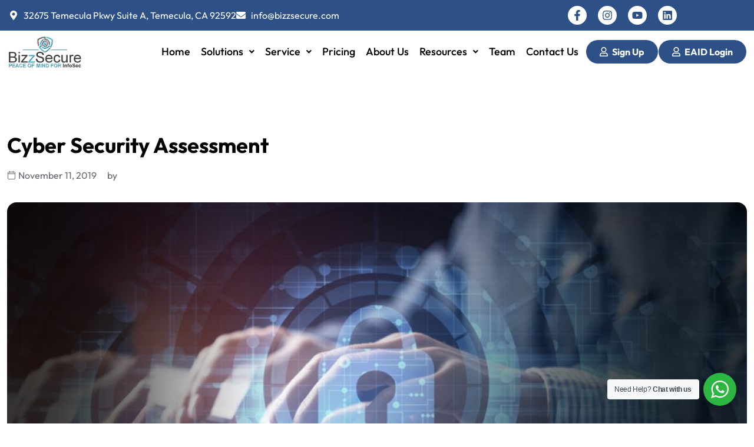

--- FILE ---
content_type: text/html; charset=UTF-8
request_url: https://www.bizzsecure.com/cyber-security-assessment/
body_size: 36529
content:
<!DOCTYPE html>
<html lang="en-US">
<head>
	<meta charset="UTF-8" />
	<meta name="viewport" content="width=device-width, initial-scale=1" />
	<link rel="profile" href="http://gmpg.org/xfn/11" />
	<link rel="pingback" href="https://www.bizzsecure.com/xmlrpc.php" />
	<meta name='robots' content='index, follow, max-image-preview:large, max-snippet:-1, max-video-preview:-1' />

	<!-- This site is optimized with the Yoast SEO plugin v26.4 - https://yoast.com/wordpress/plugins/seo/ -->
	<title>Cyber Security Assessment - BizzSecure</title>
	<link rel="canonical" href="https://www.bizzsecure.com/cyber-security-assessment/" />
	<meta property="og:locale" content="en_US" />
	<meta property="og:type" content="article" />
	<meta property="og:title" content="Cyber Security Assessment - BizzSecure" />
	<meta property="og:description" content="Cybersecurity has taken a center stage in the business world of the 21stcentury. As a majority of business and financial operations are conducted in the [&hellip;]" />
	<meta property="og:url" content="https://www.bizzsecure.com/cyber-security-assessment/" />
	<meta property="og:site_name" content="BizzSecure" />
	<meta property="article:publisher" content="https://www.facebook.com/bizzsecure/" />
	<meta property="article:published_time" content="2019-11-11T08:43:17+00:00" />
	<meta property="article:modified_time" content="2024-07-15T11:38:28+00:00" />
	<meta property="og:image" content="https://www.bizzsecure.com/wp-content/uploads/2019/11/411_-_Cyber_Security_Assessment_FS-1.jpg" />
	<meta property="og:image:width" content="1200" />
	<meta property="og:image:height" content="600" />
	<meta property="og:image:type" content="image/jpeg" />
	<meta name="twitter:card" content="summary_large_image" />
	<meta name="twitter:label1" content="Written by" />
	<meta name="twitter:data1" content="" />
	<meta name="twitter:label2" content="Est. reading time" />
	<meta name="twitter:data2" content="3 minutes" />
	<script type="application/ld+json" class="yoast-schema-graph">{"@context":"https://schema.org","@graph":[{"@type":"Article","@id":"https://www.bizzsecure.com/cyber-security-assessment/#article","isPartOf":{"@id":"https://www.bizzsecure.com/cyber-security-assessment/"},"author":{"name":"","@id":""},"headline":"Cyber Security Assessment","datePublished":"2019-11-11T08:43:17+00:00","dateModified":"2024-07-15T11:38:28+00:00","mainEntityOfPage":{"@id":"https://www.bizzsecure.com/cyber-security-assessment/"},"wordCount":506,"commentCount":19,"publisher":{"@id":"https://www.bizzsecure.com/#organization"},"image":{"@id":"https://www.bizzsecure.com/cyber-security-assessment/#primaryimage"},"thumbnailUrl":"https://www.bizzsecure.com/wp-content/uploads/2019/11/411_-_Cyber_Security_Assessment_FS-1.jpg","articleSection":["Best Practices to Prevent Cyber Attacks"],"inLanguage":"en-US","potentialAction":[{"@type":"CommentAction","name":"Comment","target":["https://www.bizzsecure.com/cyber-security-assessment/#respond"]}]},{"@type":"WebPage","@id":"https://www.bizzsecure.com/cyber-security-assessment/","url":"https://www.bizzsecure.com/cyber-security-assessment/","name":"Cyber Security Assessment - BizzSecure","isPartOf":{"@id":"https://www.bizzsecure.com/#website"},"primaryImageOfPage":{"@id":"https://www.bizzsecure.com/cyber-security-assessment/#primaryimage"},"image":{"@id":"https://www.bizzsecure.com/cyber-security-assessment/#primaryimage"},"thumbnailUrl":"https://www.bizzsecure.com/wp-content/uploads/2019/11/411_-_Cyber_Security_Assessment_FS-1.jpg","datePublished":"2019-11-11T08:43:17+00:00","dateModified":"2024-07-15T11:38:28+00:00","breadcrumb":{"@id":"https://www.bizzsecure.com/cyber-security-assessment/#breadcrumb"},"inLanguage":"en-US","potentialAction":[{"@type":"ReadAction","target":["https://www.bizzsecure.com/cyber-security-assessment/"]}]},{"@type":"ImageObject","inLanguage":"en-US","@id":"https://www.bizzsecure.com/cyber-security-assessment/#primaryimage","url":"https://www.bizzsecure.com/wp-content/uploads/2019/11/411_-_Cyber_Security_Assessment_FS-1.jpg","contentUrl":"https://www.bizzsecure.com/wp-content/uploads/2019/11/411_-_Cyber_Security_Assessment_FS-1.jpg","width":1200,"height":600},{"@type":"BreadcrumbList","@id":"https://www.bizzsecure.com/cyber-security-assessment/#breadcrumb","itemListElement":[{"@type":"ListItem","position":1,"name":"Home","item":"https://www.bizzsecure.com/"},{"@type":"ListItem","position":2,"name":"Cyber Security Assessment"}]},{"@type":"WebSite","@id":"https://www.bizzsecure.com/#website","url":"https://www.bizzsecure.com/","name":"BizzSecure","description":"Peace of Mind for InfoSec","publisher":{"@id":"https://www.bizzsecure.com/#organization"},"alternateName":"BizzSecure","potentialAction":[{"@type":"SearchAction","target":{"@type":"EntryPoint","urlTemplate":"https://www.bizzsecure.com/?s={search_term_string}"},"query-input":{"@type":"PropertyValueSpecification","valueRequired":true,"valueName":"search_term_string"}}],"inLanguage":"en-US"},{"@type":"Organization","@id":"https://www.bizzsecure.com/#organization","name":"BizzSecure","alternateName":"Bizzsecure","url":"https://www.bizzsecure.com/","logo":{"@type":"ImageObject","inLanguage":"en-US","@id":"https://www.bizzsecure.com/#/schema/logo/image/","url":"https://www.bizzsecure.com/wp-content/uploads/2025/05/Bizzsecure-social-logo.png","contentUrl":"https://www.bizzsecure.com/wp-content/uploads/2025/05/Bizzsecure-social-logo.png","width":600,"height":315,"caption":"BizzSecure"},"image":{"@id":"https://www.bizzsecure.com/#/schema/logo/image/"},"sameAs":["https://www.facebook.com/bizzsecure/","https://www.linkedin.com/company/bizzsecure/","https://www.youtube.com/channel/UCwv60MuJJboOuN1ZerjyNgw"]},{"@type":"Person","@id":""}]}</script>
	<!-- / Yoast SEO plugin. -->


<link rel='dns-prefetch' href='//www.googletagmanager.com' />
<link rel='dns-prefetch' href='//fonts.googleapis.com' />
		<!-- This site uses the Google Analytics by MonsterInsights plugin v9.11.1 - Using Analytics tracking - https://www.monsterinsights.com/ -->
		<!-- Note: MonsterInsights is not currently configured on this site. The site owner needs to authenticate with Google Analytics in the MonsterInsights settings panel. -->
					<!-- No tracking code set -->
				<!-- / Google Analytics by MonsterInsights -->
		<style id='wp-img-auto-sizes-contain-inline-css' type='text/css'>
img:is([sizes=auto i],[sizes^="auto," i]){contain-intrinsic-size:3000px 1500px}
/*# sourceURL=wp-img-auto-sizes-contain-inline-css */
</style>
<link rel='stylesheet' id='hfe-widgets-style-css' href='https://www.bizzsecure.com/wp-content/plugins/header-footer-elementor/inc/widgets-css/frontend.css?ver=2.7.0' type='text/css' media='all' />
<link rel='stylesheet' id='iziModal-css' href='https://www.bizzsecure.com/wp-content/plugins/themesflat-core/post-format/assets/css/iziModal.css?ver=6.9' type='text/css' media='all' />
<link rel='stylesheet' id='tf-animated-css' href='https://www.bizzsecure.com/wp-content/plugins/themesflat-core/assets/css/tf-animated.css?ver=6.9' type='text/css' media='all' />
<link rel='stylesheet' id='bootstrap-css' href='https://www.bizzsecure.com/wp-content/themes/finatex/css/bootstrap.css?ver=1' type='text/css' media='all' />
<link rel='stylesheet' id='wp-block-library-css' href='https://www.bizzsecure.com/wp-includes/css/dist/block-library/style.min.css?ver=6.9' type='text/css' media='all' />
<style id='wp-block-categories-inline-css' type='text/css'>
.wp-block-categories{box-sizing:border-box}.wp-block-categories.alignleft{margin-right:2em}.wp-block-categories.alignright{margin-left:2em}.wp-block-categories.wp-block-categories-dropdown.aligncenter{text-align:center}.wp-block-categories .wp-block-categories__label{display:block;width:100%}
/*# sourceURL=https://www.bizzsecure.com/wp-includes/blocks/categories/style.min.css */
</style>
<style id='wp-block-search-inline-css' type='text/css'>
.wp-block-search__button{margin-left:10px;word-break:normal}.wp-block-search__button.has-icon{line-height:0}.wp-block-search__button svg{height:1.25em;min-height:24px;min-width:24px;width:1.25em;fill:currentColor;vertical-align:text-bottom}:where(.wp-block-search__button){border:1px solid #ccc;padding:6px 10px}.wp-block-search__inside-wrapper{display:flex;flex:auto;flex-wrap:nowrap;max-width:100%}.wp-block-search__label{width:100%}.wp-block-search.wp-block-search__button-only .wp-block-search__button{box-sizing:border-box;display:flex;flex-shrink:0;justify-content:center;margin-left:0;max-width:100%}.wp-block-search.wp-block-search__button-only .wp-block-search__inside-wrapper{min-width:0!important;transition-property:width}.wp-block-search.wp-block-search__button-only .wp-block-search__input{flex-basis:100%;transition-duration:.3s}.wp-block-search.wp-block-search__button-only.wp-block-search__searchfield-hidden,.wp-block-search.wp-block-search__button-only.wp-block-search__searchfield-hidden .wp-block-search__inside-wrapper{overflow:hidden}.wp-block-search.wp-block-search__button-only.wp-block-search__searchfield-hidden .wp-block-search__input{border-left-width:0!important;border-right-width:0!important;flex-basis:0;flex-grow:0;margin:0;min-width:0!important;padding-left:0!important;padding-right:0!important;width:0!important}:where(.wp-block-search__input){appearance:none;border:1px solid #949494;flex-grow:1;font-family:inherit;font-size:inherit;font-style:inherit;font-weight:inherit;letter-spacing:inherit;line-height:inherit;margin-left:0;margin-right:0;min-width:3rem;padding:8px;text-decoration:unset!important;text-transform:inherit}:where(.wp-block-search__button-inside .wp-block-search__inside-wrapper){background-color:#fff;border:1px solid #949494;box-sizing:border-box;padding:4px}:where(.wp-block-search__button-inside .wp-block-search__inside-wrapper) .wp-block-search__input{border:none;border-radius:0;padding:0 4px}:where(.wp-block-search__button-inside .wp-block-search__inside-wrapper) .wp-block-search__input:focus{outline:none}:where(.wp-block-search__button-inside .wp-block-search__inside-wrapper) :where(.wp-block-search__button){padding:4px 8px}.wp-block-search.aligncenter .wp-block-search__inside-wrapper{margin:auto}.wp-block[data-align=right] .wp-block-search.wp-block-search__button-only .wp-block-search__inside-wrapper{float:right}
/*# sourceURL=https://www.bizzsecure.com/wp-includes/blocks/search/style.min.css */
</style>
<style id='global-styles-inline-css' type='text/css'>
:root{--wp--preset--aspect-ratio--square: 1;--wp--preset--aspect-ratio--4-3: 4/3;--wp--preset--aspect-ratio--3-4: 3/4;--wp--preset--aspect-ratio--3-2: 3/2;--wp--preset--aspect-ratio--2-3: 2/3;--wp--preset--aspect-ratio--16-9: 16/9;--wp--preset--aspect-ratio--9-16: 9/16;--wp--preset--color--black: #000000;--wp--preset--color--cyan-bluish-gray: #abb8c3;--wp--preset--color--white: #ffffff;--wp--preset--color--pale-pink: #f78da7;--wp--preset--color--vivid-red: #cf2e2e;--wp--preset--color--luminous-vivid-orange: #ff6900;--wp--preset--color--luminous-vivid-amber: #fcb900;--wp--preset--color--light-green-cyan: #7bdcb5;--wp--preset--color--vivid-green-cyan: #00d084;--wp--preset--color--pale-cyan-blue: #8ed1fc;--wp--preset--color--vivid-cyan-blue: #0693e3;--wp--preset--color--vivid-purple: #9b51e0;--wp--preset--gradient--vivid-cyan-blue-to-vivid-purple: linear-gradient(135deg,rgb(6,147,227) 0%,rgb(155,81,224) 100%);--wp--preset--gradient--light-green-cyan-to-vivid-green-cyan: linear-gradient(135deg,rgb(122,220,180) 0%,rgb(0,208,130) 100%);--wp--preset--gradient--luminous-vivid-amber-to-luminous-vivid-orange: linear-gradient(135deg,rgb(252,185,0) 0%,rgb(255,105,0) 100%);--wp--preset--gradient--luminous-vivid-orange-to-vivid-red: linear-gradient(135deg,rgb(255,105,0) 0%,rgb(207,46,46) 100%);--wp--preset--gradient--very-light-gray-to-cyan-bluish-gray: linear-gradient(135deg,rgb(238,238,238) 0%,rgb(169,184,195) 100%);--wp--preset--gradient--cool-to-warm-spectrum: linear-gradient(135deg,rgb(74,234,220) 0%,rgb(151,120,209) 20%,rgb(207,42,186) 40%,rgb(238,44,130) 60%,rgb(251,105,98) 80%,rgb(254,248,76) 100%);--wp--preset--gradient--blush-light-purple: linear-gradient(135deg,rgb(255,206,236) 0%,rgb(152,150,240) 100%);--wp--preset--gradient--blush-bordeaux: linear-gradient(135deg,rgb(254,205,165) 0%,rgb(254,45,45) 50%,rgb(107,0,62) 100%);--wp--preset--gradient--luminous-dusk: linear-gradient(135deg,rgb(255,203,112) 0%,rgb(199,81,192) 50%,rgb(65,88,208) 100%);--wp--preset--gradient--pale-ocean: linear-gradient(135deg,rgb(255,245,203) 0%,rgb(182,227,212) 50%,rgb(51,167,181) 100%);--wp--preset--gradient--electric-grass: linear-gradient(135deg,rgb(202,248,128) 0%,rgb(113,206,126) 100%);--wp--preset--gradient--midnight: linear-gradient(135deg,rgb(2,3,129) 0%,rgb(40,116,252) 100%);--wp--preset--font-size--small: 13px;--wp--preset--font-size--medium: 20px;--wp--preset--font-size--large: 36px;--wp--preset--font-size--x-large: 42px;--wp--preset--spacing--20: 0.44rem;--wp--preset--spacing--30: 0.67rem;--wp--preset--spacing--40: 1rem;--wp--preset--spacing--50: 1.5rem;--wp--preset--spacing--60: 2.25rem;--wp--preset--spacing--70: 3.38rem;--wp--preset--spacing--80: 5.06rem;--wp--preset--shadow--natural: 6px 6px 9px rgba(0, 0, 0, 0.2);--wp--preset--shadow--deep: 12px 12px 50px rgba(0, 0, 0, 0.4);--wp--preset--shadow--sharp: 6px 6px 0px rgba(0, 0, 0, 0.2);--wp--preset--shadow--outlined: 6px 6px 0px -3px rgb(255, 255, 255), 6px 6px rgb(0, 0, 0);--wp--preset--shadow--crisp: 6px 6px 0px rgb(0, 0, 0);}:where(.is-layout-flex){gap: 0.5em;}:where(.is-layout-grid){gap: 0.5em;}body .is-layout-flex{display: flex;}.is-layout-flex{flex-wrap: wrap;align-items: center;}.is-layout-flex > :is(*, div){margin: 0;}body .is-layout-grid{display: grid;}.is-layout-grid > :is(*, div){margin: 0;}:where(.wp-block-columns.is-layout-flex){gap: 2em;}:where(.wp-block-columns.is-layout-grid){gap: 2em;}:where(.wp-block-post-template.is-layout-flex){gap: 1.25em;}:where(.wp-block-post-template.is-layout-grid){gap: 1.25em;}.has-black-color{color: var(--wp--preset--color--black) !important;}.has-cyan-bluish-gray-color{color: var(--wp--preset--color--cyan-bluish-gray) !important;}.has-white-color{color: var(--wp--preset--color--white) !important;}.has-pale-pink-color{color: var(--wp--preset--color--pale-pink) !important;}.has-vivid-red-color{color: var(--wp--preset--color--vivid-red) !important;}.has-luminous-vivid-orange-color{color: var(--wp--preset--color--luminous-vivid-orange) !important;}.has-luminous-vivid-amber-color{color: var(--wp--preset--color--luminous-vivid-amber) !important;}.has-light-green-cyan-color{color: var(--wp--preset--color--light-green-cyan) !important;}.has-vivid-green-cyan-color{color: var(--wp--preset--color--vivid-green-cyan) !important;}.has-pale-cyan-blue-color{color: var(--wp--preset--color--pale-cyan-blue) !important;}.has-vivid-cyan-blue-color{color: var(--wp--preset--color--vivid-cyan-blue) !important;}.has-vivid-purple-color{color: var(--wp--preset--color--vivid-purple) !important;}.has-black-background-color{background-color: var(--wp--preset--color--black) !important;}.has-cyan-bluish-gray-background-color{background-color: var(--wp--preset--color--cyan-bluish-gray) !important;}.has-white-background-color{background-color: var(--wp--preset--color--white) !important;}.has-pale-pink-background-color{background-color: var(--wp--preset--color--pale-pink) !important;}.has-vivid-red-background-color{background-color: var(--wp--preset--color--vivid-red) !important;}.has-luminous-vivid-orange-background-color{background-color: var(--wp--preset--color--luminous-vivid-orange) !important;}.has-luminous-vivid-amber-background-color{background-color: var(--wp--preset--color--luminous-vivid-amber) !important;}.has-light-green-cyan-background-color{background-color: var(--wp--preset--color--light-green-cyan) !important;}.has-vivid-green-cyan-background-color{background-color: var(--wp--preset--color--vivid-green-cyan) !important;}.has-pale-cyan-blue-background-color{background-color: var(--wp--preset--color--pale-cyan-blue) !important;}.has-vivid-cyan-blue-background-color{background-color: var(--wp--preset--color--vivid-cyan-blue) !important;}.has-vivid-purple-background-color{background-color: var(--wp--preset--color--vivid-purple) !important;}.has-black-border-color{border-color: var(--wp--preset--color--black) !important;}.has-cyan-bluish-gray-border-color{border-color: var(--wp--preset--color--cyan-bluish-gray) !important;}.has-white-border-color{border-color: var(--wp--preset--color--white) !important;}.has-pale-pink-border-color{border-color: var(--wp--preset--color--pale-pink) !important;}.has-vivid-red-border-color{border-color: var(--wp--preset--color--vivid-red) !important;}.has-luminous-vivid-orange-border-color{border-color: var(--wp--preset--color--luminous-vivid-orange) !important;}.has-luminous-vivid-amber-border-color{border-color: var(--wp--preset--color--luminous-vivid-amber) !important;}.has-light-green-cyan-border-color{border-color: var(--wp--preset--color--light-green-cyan) !important;}.has-vivid-green-cyan-border-color{border-color: var(--wp--preset--color--vivid-green-cyan) !important;}.has-pale-cyan-blue-border-color{border-color: var(--wp--preset--color--pale-cyan-blue) !important;}.has-vivid-cyan-blue-border-color{border-color: var(--wp--preset--color--vivid-cyan-blue) !important;}.has-vivid-purple-border-color{border-color: var(--wp--preset--color--vivid-purple) !important;}.has-vivid-cyan-blue-to-vivid-purple-gradient-background{background: var(--wp--preset--gradient--vivid-cyan-blue-to-vivid-purple) !important;}.has-light-green-cyan-to-vivid-green-cyan-gradient-background{background: var(--wp--preset--gradient--light-green-cyan-to-vivid-green-cyan) !important;}.has-luminous-vivid-amber-to-luminous-vivid-orange-gradient-background{background: var(--wp--preset--gradient--luminous-vivid-amber-to-luminous-vivid-orange) !important;}.has-luminous-vivid-orange-to-vivid-red-gradient-background{background: var(--wp--preset--gradient--luminous-vivid-orange-to-vivid-red) !important;}.has-very-light-gray-to-cyan-bluish-gray-gradient-background{background: var(--wp--preset--gradient--very-light-gray-to-cyan-bluish-gray) !important;}.has-cool-to-warm-spectrum-gradient-background{background: var(--wp--preset--gradient--cool-to-warm-spectrum) !important;}.has-blush-light-purple-gradient-background{background: var(--wp--preset--gradient--blush-light-purple) !important;}.has-blush-bordeaux-gradient-background{background: var(--wp--preset--gradient--blush-bordeaux) !important;}.has-luminous-dusk-gradient-background{background: var(--wp--preset--gradient--luminous-dusk) !important;}.has-pale-ocean-gradient-background{background: var(--wp--preset--gradient--pale-ocean) !important;}.has-electric-grass-gradient-background{background: var(--wp--preset--gradient--electric-grass) !important;}.has-midnight-gradient-background{background: var(--wp--preset--gradient--midnight) !important;}.has-small-font-size{font-size: var(--wp--preset--font-size--small) !important;}.has-medium-font-size{font-size: var(--wp--preset--font-size--medium) !important;}.has-large-font-size{font-size: var(--wp--preset--font-size--large) !important;}.has-x-large-font-size{font-size: var(--wp--preset--font-size--x-large) !important;}
/*# sourceURL=global-styles-inline-css */
</style>

<style id='classic-theme-styles-inline-css' type='text/css'>
/*! This file is auto-generated */
.wp-block-button__link{color:#fff;background-color:#32373c;border-radius:9999px;box-shadow:none;text-decoration:none;padding:calc(.667em + 2px) calc(1.333em + 2px);font-size:1.125em}.wp-block-file__button{background:#32373c;color:#fff;text-decoration:none}
/*# sourceURL=/wp-includes/css/classic-themes.min.css */
</style>
<link rel='stylesheet' id='wp-components-css' href='https://www.bizzsecure.com/wp-includes/css/dist/components/style.min.css?ver=6.9' type='text/css' media='all' />
<link rel='stylesheet' id='wp-preferences-css' href='https://www.bizzsecure.com/wp-includes/css/dist/preferences/style.min.css?ver=6.9' type='text/css' media='all' />
<link rel='stylesheet' id='wp-block-editor-css' href='https://www.bizzsecure.com/wp-includes/css/dist/block-editor/style.min.css?ver=6.9' type='text/css' media='all' />
<link rel='stylesheet' id='popup-maker-block-library-style-css' href='https://www.bizzsecure.com/wp-content/plugins/popup-maker/dist/packages/block-library-style.css?ver=dbea705cfafe089d65f1' type='text/css' media='all' />
<link rel='stylesheet' id='nta-css-popup-css' href='https://www.bizzsecure.com/wp-content/plugins/wp-whatsapp/assets/dist/css/style.css?ver=6.9' type='text/css' media='all' />
<link rel='stylesheet' id='dashicons-css' href='https://www.bizzsecure.com/wp-includes/css/dashicons.min.css?ver=6.9' type='text/css' media='all' />
<link rel='stylesheet' id='admin-bar-css' href='https://www.bizzsecure.com/wp-includes/css/admin-bar.min.css?ver=6.9' type='text/css' media='all' />
<style id='admin-bar-inline-css' type='text/css'>

    /* Hide CanvasJS credits for P404 charts specifically */
    #p404RedirectChart .canvasjs-chart-credit {
        display: none !important;
    }
    
    #p404RedirectChart canvas {
        border-radius: 6px;
    }

    .p404-redirect-adminbar-weekly-title {
        font-weight: bold;
        font-size: 14px;
        color: #fff;
        margin-bottom: 6px;
    }

    #wpadminbar #wp-admin-bar-p404_free_top_button .ab-icon:before {
        content: "\f103";
        color: #dc3545;
        top: 3px;
    }
    
    #wp-admin-bar-p404_free_top_button .ab-item {
        min-width: 80px !important;
        padding: 0px !important;
    }
    
    /* Ensure proper positioning and z-index for P404 dropdown */
    .p404-redirect-adminbar-dropdown-wrap { 
        min-width: 0; 
        padding: 0;
        position: static !important;
    }
    
    #wpadminbar #wp-admin-bar-p404_free_top_button_dropdown {
        position: static !important;
    }
    
    #wpadminbar #wp-admin-bar-p404_free_top_button_dropdown .ab-item {
        padding: 0 !important;
        margin: 0 !important;
    }
    
    .p404-redirect-dropdown-container {
        min-width: 340px;
        padding: 18px 18px 12px 18px;
        background: #23282d !important;
        color: #fff;
        border-radius: 12px;
        box-shadow: 0 8px 32px rgba(0,0,0,0.25);
        margin-top: 10px;
        position: relative !important;
        z-index: 999999 !important;
        display: block !important;
        border: 1px solid #444;
    }
    
    /* Ensure P404 dropdown appears on hover */
    #wpadminbar #wp-admin-bar-p404_free_top_button .p404-redirect-dropdown-container { 
        display: none !important;
    }
    
    #wpadminbar #wp-admin-bar-p404_free_top_button:hover .p404-redirect-dropdown-container { 
        display: block !important;
    }
    
    #wpadminbar #wp-admin-bar-p404_free_top_button:hover #wp-admin-bar-p404_free_top_button_dropdown .p404-redirect-dropdown-container {
        display: block !important;
    }
    
    .p404-redirect-card {
        background: #2c3338;
        border-radius: 8px;
        padding: 18px 18px 12px 18px;
        box-shadow: 0 2px 8px rgba(0,0,0,0.07);
        display: flex;
        flex-direction: column;
        align-items: flex-start;
        border: 1px solid #444;
    }
    
    .p404-redirect-btn {
        display: inline-block;
        background: #dc3545;
        color: #fff !important;
        font-weight: bold;
        padding: 5px 22px;
        border-radius: 8px;
        text-decoration: none;
        font-size: 17px;
        transition: background 0.2s, box-shadow 0.2s;
        margin-top: 8px;
        box-shadow: 0 2px 8px rgba(220,53,69,0.15);
        text-align: center;
        line-height: 1.6;
    }
    
    .p404-redirect-btn:hover {
        background: #c82333;
        color: #fff !important;
        box-shadow: 0 4px 16px rgba(220,53,69,0.25);
    }
    
    /* Prevent conflicts with other admin bar dropdowns */
    #wpadminbar .ab-top-menu > li:hover > .ab-item,
    #wpadminbar .ab-top-menu > li.hover > .ab-item {
        z-index: auto;
    }
    
    #wpadminbar #wp-admin-bar-p404_free_top_button:hover > .ab-item {
        z-index: 999998 !important;
    }
    
/*# sourceURL=admin-bar-inline-css */
</style>
<link rel='stylesheet' id='contact-form-7-css' href='https://www.bizzsecure.com/wp-content/plugins/contact-form-7/includes/css/styles.css?ver=6.1.3' type='text/css' media='all' />
<style id='contact-form-7-inline-css' type='text/css'>
.wpcf7 .wpcf7-recaptcha iframe {margin-bottom: 0;}.wpcf7 .wpcf7-recaptcha[data-align="center"] > div {margin: 0 auto;}.wpcf7 .wpcf7-recaptcha[data-align="right"] > div {margin: 0 0 0 auto;}
/*# sourceURL=contact-form-7-inline-css */
</style>
<link rel='stylesheet' id='wpa-css-css' href='https://www.bizzsecure.com/wp-content/plugins/honeypot/includes/css/wpa.css?ver=2.3.04' type='text/css' media='all' />
<link rel='stylesheet' id='hfe-style-css' href='https://www.bizzsecure.com/wp-content/plugins/header-footer-elementor/assets/css/header-footer-elementor.css?ver=2.7.0' type='text/css' media='all' />
<link rel='stylesheet' id='elementor-frontend-css' href='https://www.bizzsecure.com/wp-content/plugins/elementor/assets/css/frontend.min.css?ver=3.33.2' type='text/css' media='all' />
<link rel='stylesheet' id='elementor-post-7-css' href='https://www.bizzsecure.com/wp-content/uploads/elementor/css/post-7.css?ver=1767741430' type='text/css' media='all' />
<link rel='stylesheet' id='font-awesome-5-all-css' href='https://www.bizzsecure.com/wp-content/plugins/elementor/assets/lib/font-awesome/css/all.min.css?ver=3.33.2' type='text/css' media='all' />
<link rel='stylesheet' id='font-awesome-4-shim-css' href='https://www.bizzsecure.com/wp-content/plugins/elementor/assets/lib/font-awesome/css/v4-shims.min.css?ver=3.33.2' type='text/css' media='all' />
<link rel='stylesheet' id='elementor-post-14972-css' href='https://www.bizzsecure.com/wp-content/uploads/elementor/css/post-14972.css?ver=1767741430' type='text/css' media='all' />
<link rel='stylesheet' id='elementor-post-15097-css' href='https://www.bizzsecure.com/wp-content/uploads/elementor/css/post-15097.css?ver=1767741430' type='text/css' media='all' />
<link rel='stylesheet' id='outfit-font-css' href='https://fonts.googleapis.com/css2?family=Outfit%3Awght%40400%3B500%3B600%3B700&#038;display=swap&#038;ver=6.9' type='text/css' media='all' />
<link rel='stylesheet' id='finatex-theme-style-css' href='https://www.bizzsecure.com/wp-content/themes/finatex/style.css?ver=6.9' type='text/css' media='all' />
<link rel='stylesheet' id='finatex-child-theme-style-css' href='https://www.bizzsecure.com/wp-content/themes/finatex-child/style.css?ver=6.9' type='text/css' media='all' />
<link rel='stylesheet' id='themesflat-theme-slug-fonts-css' href='https://fonts.googleapis.com/css?family=Inter%3A100%2C200%2C300%2C400%2C500%2C600%2C700%2C900%2C%7CInter%3A100%2C200%2C300%2C400%2C500%2C600%2C700%2C900%2C700%7CInter%3A100%2C200%2C300%2C400%2C500%2C600%2C700%2C900%2C500%7CInter%3A100%2C200%2C300%2C400%2C500%2C600%2C700%2C900%2C500%7CInter%3A100%2C200%2C300%2C400%2C500%2C600%2C700%2C900%2C%7COpen+Sans%3A100%2C200%2C300%2C400%2C500%2C600%2C700%2C900%2C%7CInter%3A100%2C200%2C300%2C400%2C500%2C600%2C700%2C900%2C700%7CInter%3A100%2C200%2C300%2C400%2C500%2C600%2C700%2C900%2C500%7CInter%3A100%2C200%2C300%2C400%2C500%2C600%2C700%2C900%2C700%7CInter%3A100%2C200%2C300%2C400%2C500%2C600%2C700%2C900%2C700%7CInter%3A100%2C200%2C300%2C400%2C500%2C600%2C700%2C900%2C700%7CInter%3A100%2C200%2C300%2C400%2C500%2C600%2C700%2C900%2C700%7CInter%3A100%2C200%2C300%2C400%2C500%2C600%2C700%2C900%2C600%7CInter%3A100%2C200%2C300%2C400%2C500%2C600%2C700%2C900%2C700%7CInter%3A100%2C200%2C300%2C400%2C500%2C600%2C700%2C900%2C400%7CInter%3A100%2C200%2C300%2C400%2C500%2C600%2C700%2C900%2C700%7CInter%3A100%2C200%2C300%2C400%2C500%2C600%2C700%2C900%2C700%7CInter%3A100%2C200%2C300%2C400%2C500%2C600%2C700%2C900%2C400%7CInter%3A100%2C200%2C300%2C400%2C500%2C600%2C700%2C900%2C400%7CInter%3A100%2C200%2C300%2C400%2C500%2C600%2C700%2C900%2C400' type='text/css' media='all' />
<link rel='stylesheet' id='icon-finatex-css' href='https://www.bizzsecure.com/wp-content/themes/finatex/css/icon-finatex.css?ver=6.9' type='text/css' media='all' />
<link rel='stylesheet' id='finatex-extend-css' href='https://www.bizzsecure.com/wp-content/themes/finatex/css/icon-finatex-extend.css?ver=6.9' type='text/css' media='all' />
<link rel='stylesheet' id='star-css' href='https://www.bizzsecure.com/wp-content/themes/finatex/css/star.css?ver=6.9' type='text/css' media='all' />
<link rel='stylesheet' id='owl-carousel-css' href='https://www.bizzsecure.com/wp-content/plugins/themesflat-core/assets/css/owl.carousel.min.css?ver=6.9' type='text/css' media='all' />
<link rel='stylesheet' id='themesflat-animated-css' href='https://www.bizzsecure.com/wp-content/themes/finatex/css/animated.css?ver=6.9' type='text/css' media='all' />
<link rel='stylesheet' id='themesflat-main-css' href='https://www.bizzsecure.com/wp-content/themes/finatex/css/main.css?ver=6.9' type='text/css' media='all' />
<link rel='stylesheet' id='themesflat-inline-css-css' href='https://www.bizzsecure.com/wp-content/themes/finatex/css/inline-css.css?ver=6.9' type='text/css' media='all' />
<style id='themesflat-inline-css-inline-css' type='text/css'>
#themesflat-content{padding-top:100px; padding-bottom:100px; }
.themesflat-top .container-inside{}
#header .logo{}
#footer{padding-top:40px; padding-bottom:29px; }
.themesflat-partner-box{padding-top:67px; padding-bottom:64px; }
.page-title{padding-top:100px; padding-bottom:100px; }
body,button,input,select,textarea { font-family:Inter;}
.blog-single .entry-content .icon-list { font-family:Inter!important;}
body,button,input,select,textarea { font-style:normal; }
body,button,input,select,textarea { font-size:16px; }
body,button,input,select,textarea { line-height:1.625;}
body,button,input,select,textarea { letter-spacing:0px;}
h1,h2,h3,h4,h5,h6 { font-family:Inter;}
h1,h2,h3,h4,h5,h6 { font-weight:700;}
h1,h2,h3,h4,h5,h6 { line-height:1.333;}
h1,h2,h3,h4,h5,h6 { letter-spacing:0px;}
h1,h2,h3,h4,h5,h6  { font-style:normal; }
h1 { font-size:80px; }
h2 { font-size:56px; }
h3 { font-size:44px; }
h4 { font-size:36px; }
h5 { font-size:30px; }
h6 { font-size:24px; }
#mainnav > ul > li > a, .header-modal-menu-left-btn .text, header .flat-information li { font-family:Inter;}
#mainnav > ul > li > a, .header-modal-menu-left-btn .text { font-weight:500;}
#mainnav > ul > li > a, .header-modal-menu-left-btn .text  { font-style:normal; }
#mainnav ul li a, .header-modal-menu-left-btn .text, header .flat-information li { font-size:16px;}
#mainnav > ul > li > a, #header .show-search, header .block a, #header .mini-cart-header .cart-count, #header .mini-cart .cart-count, .button-menu { line-height:77px;}
#header.header-sticky #mainnav > ul > li > a, #header.header-sticky .show-search a, #header.header-sticky .block a, #header.header-sticky .mini-cart-header .cart-count, #header.header-sticky .mini-cart .cart-count, #header.header-sticky .button-menu { line-height:calc(77px / 1.2);}
#mainnav > ul > li > a, #header .show-search a, header .block a, #header .mini-cart-header .cart-count, #header .mini-cart .cart-count, .button-menu { letter-spacing:0px;}
#mainnav ul.sub-menu > li > a { font-family:Inter;}
#mainnav ul.sub-menu > li > a { font-weight:500;}
#mainnav ul.sub-menu > li > a  { font-style:normal; }
#mainnav ul.sub-menu > li > a { font-size:16px;}
#mainnav ul.sub-menu > li > a { line-height:28px;}
#mainnav ul.sub-menu > li > a { letter-spacing:0px;}
blockquote { font-family:Open Sans;}
blockquote { font-style:normal; }
blockquote { font-size:18px;}
blockquote { line-height:28px;}
blockquote { letter-spacing:0px;}
article .entry-title { font-family:Inter;}
article .entry-title { font-weight:700;}
article .entry-title { font-style:normal; }
article .entry-title { font-size:24px;}
article .entry-title { line-height:1.25;}
article .post-meta .item-meta { font-family:Inter;}
article .post-meta .item-meta { font-weight:500;}
article .post-meta .item-meta { font-style:normal; }
article .post-meta .item-meta { font-size:12px;}
article .post-meta .item-meta { line-height:1.3333333333333333;}
article .post-meta .item-meta { letter-spacing:0px;}
article .themesflat-btn-blog { font-family:Inter;}
article .themesflat-btn-blog { font-weight:700;}
article .themesflat-btn-blog { font-style:normal; }
article .themesflat-btn-blog { font-size:14px;}
article .themesflat-btn-blog { line-height:1.7142857142857142;}
article .themesflat-btn-blog { letter-spacing:0px;}
.single article .entry-title { font-family:Inter;}
.single article .entry-title { font-weight:700;}
.single article .entry-title { font-style:normal; }
.single article .entry-title { font-size:36px;}
.single article .entry-title { line-height:1.2222222222222223;}
.comment-title, .comment-reply-title, .comment-reply-title a { font-family:Inter;}
.comment-title, .comment-reply-title, .comment-reply-title a { font-weight:700;}
.comment-title, .comment-reply-title, .comment-reply-title a { font-style:normal; }
.comment-title, .comment-reply-title, .comment-reply-title a { font-size:20px;}
.comment-title, .comment-reply-title, .comment-reply-title a { line-height:1.4;}
.comment-title, .comment-reply-title, .comment-reply-title a { letter-spacing:0px;}
.sidebar .widget .widget-title, .elementor-widget-sidebar .widget .widget-title, .sidebar .widget h2, .sidebar .wp-block-search .wp-block-search__label, .sidebar .wc-block-product-search .wc-block-product-search__label { font-family:Inter;}
.sidebar .widget .widget-title, .elementor-widget-sidebar .widget .widget-title, .widget h2, .sidebar .wp-block-search .wp-block-search__label, .sidebar .wc-block-product-search .wc-block-product-search__label { font-weight:700;}
.sidebar .widget .widget-title, .elementor-widget-sidebar .widget .widget-title, .widget h2, .sidebar .wp-block-search .wp-block-search__label, .sidebar .wc-block-product-search .wc-block-product-search__label { font-style:normal; }
.sidebar .widget .widget-title, .elementor-widget-sidebar .widget .widget-title, .widget h2, .sidebar .wp-block-search .wp-block-search__label, .sidebar .wc-block-product-search .wc-block-product-search__label { font-size:20px;}
.sidebar .widget .widget-title, .elementor-widget-sidebar .widget .widget-title, .widget h2, .sidebar .wp-block-search .wp-block-search__label, .sidebar .wc-block-product-search .wc-block-product-search__label { line-height:1.4;}
.sidebar .widget .widget-title, .elementor-widget-sidebar .widget .widget-title, .widget h2, .sidebar .wp-block-search .wp-block-search__label, .sidebar .wc-block-product-search .wc-block-product-search__label { letter-spacing:0px;}
footer .widget .widget-title, footer .widget h2, footer .wp-block-search .wp-block-search__label { font-family:Inter;}
footer .widget .widget-title, footer .widget h2, footer .wp-block-search .wp-block-search__label { font-weight:600;}
footer .widget .widget-title, footer .widget h2, footer .wp-block-search .wp-block-search__label { font-style:normal; }
footer .widget .widget-title, footer .widget h2, footer .wp-block-search .wp-block-search__label { font-size:14px;}
footer .widget .widget-title, footer .widget h2, footer .wp-block-search .wp-block-search__label { line-height:1.5714285714285714;}
footer .widget .widget-title, footer .widget h2, footer .wp-block-search .wp-block-search__label { letter-spacing:0px;}
footer .footer-widgets .widget.widget_text, footer .widget.widget_nav_menu ul li a { font-family:Inter;}
footer .footer-widgets .widget.widget_text, footer .widget.widget_nav_menu ul li a { font-weight:400;}
footer .footer-widgets .widget.widget_text, footer .widget.widget_nav_menu ul li a { font-style:normal; }
footer .footer-widgets .widget.widget_text, footer .widget.widget_nav_menu ul li a { font-size:14px;}
footer .footer-widgets .widget.widget_text, footer .widget.widget_nav_menu ul li a { line-height:22px;}
.page-title .page-title-heading { font-family:Inter;}
.page-title .page-title-heading { font-weight:700;}
.page-title .page-title-heading { font-style:normal; }
.page-title .page-title-heading { font-size:44px;}
.page-title .page-title-heading { line-height:1.1363636363636365;}
.breadcrumbs, .breadcrumbs span a, .breadcrumbs a, .breadcrumbs span { font-family:Inter;}
.breadcrumbs, .breadcrumbs span a, .breadcrumbs a, .breadcrumbs span { font-weight:400;}
.breadcrumbs, .breadcrumbs span a, .breadcrumbs a, .breadcrumbs span { font-style:normal; }
.breadcrumbs, .breadcrumbs span a, .breadcrumbs a, .breadcrumbs span { font-size:14px;}
.breadcrumbs, .breadcrumbs span a, .breadcrumbs a, .breadcrumbs span { line-height:1.5714285714285714;}
.breadcrumbs, .breadcrumbs span a, .breadcrumbs a, .breadcrumbs span { letter-spacing:0px;}
.themesflat-button, button, input[type="button"], input[type="reset"], input[type="submit"] { font-family:Inter;}
.themesflat-button, button, input[type="button"], input[type="reset"], input[type="submit"] { font-weight:700;}
.themesflat-button, button, input[type="button"], input[type="reset"], input[type="submit"] { font-style:normal; }
.themesflat-button, button, input[type="button"], input[type="reset"], input[type="submit"] { font-size:16px;}
.themesflat-button, button, input[type="button"], input[type="reset"], input[type="submit"] { line-height:1;}
.themesflat-button, button, input[type="button"], input[type="reset"], input[type="submit"] { letter-spacing:0px;}
.navigation a, .pagination > span, .navigation.paging-navigation span, .page-links a, .page-links > span, .woocommerce-pagination ul li span, .woocommerce-pagination ul li a { font-family:Inter;}
.navigation a, .pagination > span, .navigation.paging-navigation span, .page-links a, .page-links > span, .woocommerce-pagination ul li span, .woocommerce-pagination ul li a { font-weight:700;}
.navigation a, .pagination > span, .navigation.paging-navigation span, .page-links a, .page-links > span, .woocommerce-pagination ul li span, .woocommerce-pagination ul li a { font-style:normal; }
.navigation a, .pagination > span, .navigation.paging-navigation span, .page-links a, .page-links > span, .woocommerce-pagination ul li span, .woocommerce-pagination ul li a { font-size:16px;}
.navigation a, .pagination > span, .navigation.paging-navigation span, .page-links a, .page-links > span, .woocommerce-pagination ul li span, .woocommerce-pagination ul li a { line-height:1.625;}
.navigation a, .pagination > span, .navigation.paging-navigation span, .page-links a, .page-links > span, .woocommerce-pagination ul li span, .woocommerce-pagination ul li a { letter-spacing:0px;}
.copyright { font-family:Inter;}
.copyright { font-weight:400;}
.copyright { font-style:normal; }
.copyright { font-size:14px;}
.copyright { line-height:1.7142857142857142;}
.bottom { font-family:Inter;}
.bottom { font-weight:400;}
.bottom { font-style:normal; }
.bottom { font-size:14px;}
.bottom { line-height:1.5714285714285714;}
.bottom { letter-spacing:0px;}
.themesflat-top, .themesflat-top.style-01 .infor-topbar, .themesflat-top .infor-topbar i, .header-02 .themesflat-top.select-2 .infor-topbar { color:#FFFFFF;} 
.themesflat-top a,.themesflat-top.select-2 a,.themesflat-top.select-2 .themesflat-socials li a , .header-03 .themesflat-top.style-01 a, .themesflat-top .themesflat-socials li a { color:#FFFFFF ;} 
.themesflat-top, .themesflat-top.select-2 .content-left ul li { font-family:Inter;}
.themesflat-top, .themesflat-top.select-2 .content-left ul li { font-style:normal; }
.themesflat-top, .themesflat-top.select-2 .content-left ul li { font-size:14px;}
#header.header-sticky { background:#fff;}
#mainnav ul.sub-menu, #mainnav ul.sub-menu:before, #mainnav ul.sub-menu li ul.sub-menu:before { background-color:#ffffff;}
#mainnav ul.sub-menu > li { border-top-color:#F1F1F1;}
#header .logo a img, .modal-menu__panel-footer .logo-panel a img { max-width:144px;height: auto;}
#mainnav > ul > li { margin-left:10px; margin-right:10px;}
.footer_background { background:rgba(15, 30, 55, 1);}
#footer .widget-title, #footer h2, #footer h3, #footer h4, #footer h5, #footer h6, #footer .wp-block-search .wp-block-search__label { color:#fff;}
#footer, #footer a, footer .widget.widget-recent-news li .text .post-date,  #footer .footer-widgets .widget.widget_themesflat_socials ul li a, footer select option, footer .widget.widget_recent_entries ul li .post-date, #footer .wp-block-latest-posts__post-author, #footer .wp-block-latest-posts__post-date { color:rgba(229, 229, 229, 1);}
#footer .footer-widgets .widget.widget_themesflat_socials ul li a:hover { color:rgba(229, 229, 229, 1);}
.bottom { background:rgba(15, 30, 55, 1);}
.bottom, .bottom a { color:rgba(229, 229, 229, 1);}
.bottom ul li a { color:rgba(229, 229, 229, 1);}
.themesflat-action-box {background-image: url(https://www.bizzsecure.com/wp-content/themes/finatex/images/bg-actionbox.png);}
.themesflat-action-box h5 { color:#fff;}
.themesflat-partner-box { background: #f2f7f5;}
.page-title .overlay { background: #0F1E37;}
.page-title .overlay { opacity:50%; filter:alpha(opacity=50); }
.page-title h1, .page-title .pagetitle-description {color:#FFFFFF;}
.page-title.parallax h1:after, .page-title.video h1:after {background:#FFFFFF;}
.breadcrumbs span, .breadcrumbs span a, .breadcrumbs a, .breadcrumbs span i, .breadcrumbs span.trail-browse i {color:#fff;}
body, input, select, textarea { color:#64666C}
.themesflat-portfolio .item .category-post a:hover,ul.iconlist .list-title .testimonial-content blockquote,.testimonial-content .author-info,.themesflat_counter.style2 .themesflat_counter-content-right,.themesflat_counter.style2 .themesflat_counter-content-left, .page-links a:focus,.widget_search .search-form input[type=search],.entry-meta ul,.entry-meta ul.meta-right,.entry-footer strong, .themesflat_button_container .themesflat-button.no-background, .portfolio-single .entry-content, article .entry-meta ul li a, .blog-single .entry-footer .tags-links a, .navigation.posts-navigation .nav-links li a .meta-nav, .flat-language ul.unstyled-child li a, .themesflat-price-product del { color:#64666C}
.widget .widget-title:after, .widget .widget-title:before,ul.iconlist li.circle:before { background-color:#64666C}
h1, h2, h3, h4, h5, h6 { color:#000000;}
a,article .entry-title a, .item article .entry-title a, .widget.widget_block .wp-block-archives li a, article .post-meta .item-meta a, article .post-meta .item-meta , .tags-links a, .logged-in-as a, blockquote em a,blockquote em { color:#000000;}
 .sidebar .widget_recent_comments ul li, .sidebar .widget.widget_block ol.wp-block-latest-comments li, .sidebar .widget.widget_recent_comments ul li, .sidebar .widget.widget_rss ul li, .sidebar .widget.widget_block ol.wp-block-latest-comments li, .sidebar .wp-block-search .wp-block-search__label, .sidebar .wc-block-product-search .wc-block-product-search__label { color:#000000;}
.tf-posts .blog-post .tf-button:hover, .tf-posts .blog-post .title a, .comment-list .comement_reply a:hover { color:#000000;}
.themesflat-button:before, .wp-block-button__link:before, .draw-border a:before, .block-get-a-quote a:before, button:before, .btn:before, input[type="button"]:hover, input[type="reset"]:hover, input[type="submit"]:hover, .wishlist_table .product-add-to-cart a:before, .widget_shopping_cart_content .buttons>a:before, .widget_shopping_cart_content .buttons a.checkout:before { background-color:#000000;}
.modal-menu__panel-body .search-form input[type="search"]:focus { border-color:#000000}
 :root { --theme-primary-color:#000000 }
 :root { --theme-secondary-color:#2d5087 }
.logged-in-as a:hover,a:hover, .comments-area ol.comment-list article .comment_content .comment_meta .comment_author a:hover, .comment-list .comement_reply a, .widget.widget_block ul.wp-block-latest-posts li a:hover, .widget ul li a:hover, .widget ol li a:hover, article .entry-title a:hover,article .entry-title a:hover, .item article .entry-title a:hover { color:#2d5087;}
.go-top:hover, .wp-block-button__link, .is-style-outline>.wp-block-button__link, .wp-block-button__link.is-style-outline { background:#2d5087;}
textarea:focus, input[type="text"]:focus, input[type="password"]:focus, input[type="datetime"]:focus, input[type="datetime-local"]:focus, input[type="date"]:focus, input[type="month"]:focus, input[type="time"]:focus, input[type="week"]:focus, input[type="number"]:focus, input[type="email"]:focus, input[type="url"]:focus, input[type="search"]:focus, input[type="tel"]:focus, input[type="color"]:focus, .sidebar .wpcf7-form textarea:focus, .single-portfolios .entry-content .meta-post .inner-meta-post, .single-project .entry-content .meta-post .inner-meta-post, input[type='radio']:checked { border-color:#2d5087;}
 input[type="button"]:hover, input[type="reset"]:hover, input[type="submit"]:hover, mark, ins, .draw-border a,input[type="button"], input[type="reset"], input[type="submit"], .wp-block-file .wp-block-file__button,  input[type='radio']:checked:before, .block-get-a-quote .overlay-color, .themesflat-top .btn-topbar { background:#2d5087;}
select:focus, .draw-border.second-color a:hover::before, .draw-border.second-color a:hover::after, .draw-border.second-color button:hover > span::before, .draw-border.second-color button:hover > span::after, .widget_search form input[type="search"]:focus, .wp-block-search .wp-block-search__input:focus, .footer .mc4wp-form input[type="email"]:focus { border-color:#2d5087 !important;}
.flat-language ul.unstyled-child li a:hover { color:#2d5087 }
#mainnav ul.sub-menu > li > a > span, #mainnav_canvas ul li a > span   { background-color:#2d5087 }
  blockquote em a:hover, blockquote i,blockquote cite a, .navigation.posts-navigation .nav-links a:hover, .widget_calendar table #today:hover, .widget_calendar table #today a:hover, .widget_calendar table tbody tr a:hover, .widget_calendar nav a:hover, article .post-meta .item-meta a:hover, .widget.widget_latest_news li .text .post-date i, .widget.widget-recent-news li .text h6 a:hover, .widget.widget_latest_news li .text h6 a:hover,.portfolios-post .content .post-meta a:hover, .portfolios-post .content .title a:hover, blockquote a:hover, .widget.widget_recent_entries ul li a:hover, .tags-links a:hover, .single-portfolios .entry-content .meta-post a:hover, .single-project .entry-content .meta-post a:hover, .services-post .title a:hover, .services-post .tf-button-container a:hover, .info-header .phone:hover, .post-meta a:hover, #mainnav_canvas ul li a:hover, .sidebar .widget.widget_nav_menu ul li a:hover, .widget.widget_meta ul li a:hover{ color:#2d5087;}
.draw-border.second-color a:hover, .draw-border.second-color button:hover,  .wishlist_table span.wishlist-in-stock, #footer .widget_calendar nav a:hover, #footer .widget_calendar table tbody tr a:hover { color:#2d5087!important;}
.double-bounce3, .double-bounce4, .widget .widget-title:after, .widget .tagcloud a:hover, .btn-menu:before, .btn-menu:after, .btn-menu span, .info-footer .wrap-info-item, .single-portfolios .entry-footer .social-share-article a:hover, .portfolios-post .content .tf-button:hover, .single-project .entry-footer .social-share-article a:hover { background: #2d5087;}
.info-header .icon-info svg, .themesflat-services-taxonomy .services-post .post-icon svg, .tf-services-wrap.style2 .services-post:hover .post-icon svg { fill:#2d5087}
.woo-single-post-class .woocommerce-product-details__short-description li:before, .widget_shopping_cart_content ul li a.remove, .widget_shopping_cart_content .total span.woocommerce-Price-amount, .wc-block-grid__product.wc-block-grid__product .wc-block-grid__product-link:hover, .woocommerce .shop_table.order_details tr td .woocommerce-Price-amount, .woocommerce .shop_table.order_details th a:hover, .woocommerce .shop_table.order_details tr td.woocommerce-table__product-name a:hover, .woocommerce-page .shop_table.cart .product-name a:hover, .woo-single-post-class .summary a:hover { color:#2d5087!important;}
.woocommerce-page .cart_totals .shop_table .order-total td, .widget_product_categories ul li a:hover, .wc-block-product-categories ul li a:hover { color:#2d5087 !important;}
.woocommerce-page .woo-single-post-class .summary .stock.in-stock, .product .onsale, .woocommerce-pagination ul li span.current, .woocommerce-pagination ul li a:hover, .woocommerce-page .wc-proceed-to-checkout .button, .sidebar .widget.woocommerce .widget-title:before, .sidebar .widget.woocommerce .widget-title:after, .header-cart-wrapper .shopping-cart-items-count, .tf-team .inner-image:before, .widget_shopping_cart_content .buttons>a, .widget_shopping_cart_content .buttons a.checkout, .woocommerce-page .shop_table.cart .product-remove a:hover, .widget_shopping_cart_content ul li a.remove:hover, .header-cart-wrapper .nav-cart-trigger, .header-wishlist-wrapper .nav-wishlist-trigger, .products li .wrap-btn-action .loading:after, .wc-block-grid__product-onsale, .products li .wrap-btn-action .yith-wcwl-add-to-wishlist, .products li .wrap-btn-action .button, .products li .product-info .added_to_cart { background-color:#2d5087;}
.woocommerce-notice--success:after { background-color:#2d5087!important;}
.woocommerce-pagination ul li span.current, .woocommerce-pagination ul li a:hover, .products li:hover .inner, .woocommerce textarea:focus, .woocommerce input:focus { border-color:#2d5087;}
 footer .widget.widget_meta ul li>a:hover:after { color:#2d5087;}
 :root { --theme-accent-color:#f5f5f5 }
.woocommerce-page .shop_table.cart .product-remove a, .widget_shopping_cart_content ul li a.remove { background:rgba(245,245,245,0.2);}

/*# sourceURL=themesflat-inline-css-inline-css */
</style>
<link rel='stylesheet' id='themesflat-magnific.popup-css' href='https://www.bizzsecure.com/wp-content/themes/finatex/css/magnific.popup.css?ver=6.9' type='text/css' media='all' />
<link rel='stylesheet' id='themesflat-responsive-css' href='https://www.bizzsecure.com/wp-content/themes/finatex/css/responsive.css?ver=6.9' type='text/css' media='all' />
<link rel='stylesheet' id='hfe-elementor-icons-css' href='https://www.bizzsecure.com/wp-content/plugins/elementor/assets/lib/eicons/css/elementor-icons.min.css?ver=5.34.0' type='text/css' media='all' />
<link rel='stylesheet' id='hfe-icons-list-css' href='https://www.bizzsecure.com/wp-content/plugins/elementor/assets/css/widget-icon-list.min.css?ver=3.24.3' type='text/css' media='all' />
<link rel='stylesheet' id='hfe-social-icons-css' href='https://www.bizzsecure.com/wp-content/plugins/elementor/assets/css/widget-social-icons.min.css?ver=3.24.0' type='text/css' media='all' />
<link rel='stylesheet' id='hfe-social-share-icons-brands-css' href='https://www.bizzsecure.com/wp-content/plugins/elementor/assets/lib/font-awesome/css/brands.css?ver=5.15.3' type='text/css' media='all' />
<link rel='stylesheet' id='hfe-social-share-icons-fontawesome-css' href='https://www.bizzsecure.com/wp-content/plugins/elementor/assets/lib/font-awesome/css/fontawesome.css?ver=5.15.3' type='text/css' media='all' />
<link rel='stylesheet' id='hfe-nav-menu-icons-css' href='https://www.bizzsecure.com/wp-content/plugins/elementor/assets/lib/font-awesome/css/solid.css?ver=5.15.3' type='text/css' media='all' />
<link rel='stylesheet' id='tf-main-post-type-css' href='https://www.bizzsecure.com/wp-content/plugins/themesflat-core/assets/css/tf-main-post-type.css?ver=1' type='text/css' media='all' />
<link rel='stylesheet' id='elementor-gf-local-roboto-css' href='https://www.bizzsecure.com/wp-content/uploads/elementor/google-fonts/css/roboto.css?ver=1756720074' type='text/css' media='all' />
<link rel='stylesheet' id='elementor-gf-local-robotoslab-css' href='https://www.bizzsecure.com/wp-content/uploads/elementor/google-fonts/css/robotoslab.css?ver=1756720078' type='text/css' media='all' />
<link rel='stylesheet' id='elementor-gf-local-outfit-css' href='https://www.bizzsecure.com/wp-content/uploads/elementor/google-fonts/css/outfit.css?ver=1756720079' type='text/css' media='all' />
<script type="text/javascript" src="https://www.bizzsecure.com/wp-includes/js/jquery/jquery.min.js?ver=3.7.1" id="jquery-core-js"></script>
<script type="text/javascript" src="https://www.bizzsecure.com/wp-includes/js/jquery/jquery-migrate.min.js?ver=3.4.1" id="jquery-migrate-js"></script>
<script type="text/javascript" id="jquery-js-after">
/* <![CDATA[ */
!function($){"use strict";$(document).ready(function(){$(this).scrollTop()>100&&$(".hfe-scroll-to-top-wrap").removeClass("hfe-scroll-to-top-hide"),$(window).scroll(function(){$(this).scrollTop()<100?$(".hfe-scroll-to-top-wrap").fadeOut(300):$(".hfe-scroll-to-top-wrap").fadeIn(300)}),$(".hfe-scroll-to-top-wrap").on("click",function(){$("html, body").animate({scrollTop:0},300);return!1})})}(jQuery);
!function($){'use strict';$(document).ready(function(){var bar=$('.hfe-reading-progress-bar');if(!bar.length)return;$(window).on('scroll',function(){var s=$(window).scrollTop(),d=$(document).height()-$(window).height(),p=d? s/d*100:0;bar.css('width',p+'%')});});}(jQuery);
//# sourceURL=jquery-js-after
/* ]]> */
</script>
<script type="text/javascript" src="https://www.bizzsecure.com/wp-content/plugins/elementor/assets/lib/font-awesome/js/v4-shims.min.js?ver=3.33.2" id="font-awesome-4-shim-js"></script>

<!-- Google tag (gtag.js) snippet added by Site Kit -->
<!-- Google Analytics snippet added by Site Kit -->
<script type="text/javascript" src="https://www.googletagmanager.com/gtag/js?id=GT-NFXXZV6" id="google_gtagjs-js" async></script>
<script type="text/javascript" id="google_gtagjs-js-after">
/* <![CDATA[ */
window.dataLayer = window.dataLayer || [];function gtag(){dataLayer.push(arguments);}
gtag("set","linker",{"domains":["www.bizzsecure.com"]});
gtag("js", new Date());
gtag("set", "developer_id.dZTNiMT", true);
gtag("config", "GT-NFXXZV6", {"googlesitekit_post_type":"post"});
 window._googlesitekit = window._googlesitekit || {}; window._googlesitekit.throttledEvents = []; window._googlesitekit.gtagEvent = (name, data) => { var key = JSON.stringify( { name, data } ); if ( !! window._googlesitekit.throttledEvents[ key ] ) { return; } window._googlesitekit.throttledEvents[ key ] = true; setTimeout( () => { delete window._googlesitekit.throttledEvents[ key ]; }, 5 ); gtag( "event", name, { ...data, event_source: "site-kit" } ); }; 
//# sourceURL=google_gtagjs-js-after
/* ]]> */
</script>
<link rel="EditURI" type="application/rsd+xml" title="RSD" href="https://www.bizzsecure.com/xmlrpc.php?rsd" />
<style type="text/css">
			.aiovg-player {
				display: block;
				position: relative;
				border-radius: 3px;
				padding-bottom: 56.25%;
				width: 100%;
				height: 0;	
				overflow: hidden;
			}
			
			.aiovg-player iframe,
			.aiovg-player .video-js,
			.aiovg-player .plyr {
				--plyr-color-main: #00b2ff;
				position: absolute;
				inset: 0;	
				margin: 0;
				padding: 0;
				width: 100%;
				height: 100%;
			}
		</style><meta name="cdp-version" content="1.5.0" /><meta name="generator" content="Site Kit by Google 1.166.0" /><link rel="pingback" href="https://www.bizzsecure.com/xmlrpc.php"><meta name="generator" content="Elementor 3.33.2; features: e_font_icon_svg, additional_custom_breakpoints; settings: css_print_method-external, google_font-enabled, font_display-swap">
			<style>
				.e-con.e-parent:nth-of-type(n+4):not(.e-lazyloaded):not(.e-no-lazyload),
				.e-con.e-parent:nth-of-type(n+4):not(.e-lazyloaded):not(.e-no-lazyload) * {
					background-image: none !important;
				}
				@media screen and (max-height: 1024px) {
					.e-con.e-parent:nth-of-type(n+3):not(.e-lazyloaded):not(.e-no-lazyload),
					.e-con.e-parent:nth-of-type(n+3):not(.e-lazyloaded):not(.e-no-lazyload) * {
						background-image: none !important;
					}
				}
				@media screen and (max-height: 640px) {
					.e-con.e-parent:nth-of-type(n+2):not(.e-lazyloaded):not(.e-no-lazyload),
					.e-con.e-parent:nth-of-type(n+2):not(.e-lazyloaded):not(.e-no-lazyload) * {
						background-image: none !important;
					}
				}
			</style>
			<meta name="generator" content="Powered by Slider Revolution 6.5.25 - responsive, Mobile-Friendly Slider Plugin for WordPress with comfortable drag and drop interface." />
<link rel="icon" href="https://www.bizzsecure.com/wp-content/uploads/2025/02/bizzsecure_logo-removebg-preview.png" sizes="32x32" />
<link rel="icon" href="https://www.bizzsecure.com/wp-content/uploads/2025/02/bizzsecure_logo-removebg-preview.png" sizes="192x192" />
<link rel="apple-touch-icon" href="https://www.bizzsecure.com/wp-content/uploads/2025/02/bizzsecure_logo-removebg-preview.png" />
<meta name="msapplication-TileImage" content="https://www.bizzsecure.com/wp-content/uploads/2025/02/bizzsecure_logo-removebg-preview.png" />
<script>function setREVStartSize(e){
			//window.requestAnimationFrame(function() {
				window.RSIW = window.RSIW===undefined ? window.innerWidth : window.RSIW;
				window.RSIH = window.RSIH===undefined ? window.innerHeight : window.RSIH;
				try {
					var pw = document.getElementById(e.c).parentNode.offsetWidth,
						newh;
					pw = pw===0 || isNaN(pw) || (e.l=="fullwidth" || e.layout=="fullwidth") ? window.RSIW : pw;
					e.tabw = e.tabw===undefined ? 0 : parseInt(e.tabw);
					e.thumbw = e.thumbw===undefined ? 0 : parseInt(e.thumbw);
					e.tabh = e.tabh===undefined ? 0 : parseInt(e.tabh);
					e.thumbh = e.thumbh===undefined ? 0 : parseInt(e.thumbh);
					e.tabhide = e.tabhide===undefined ? 0 : parseInt(e.tabhide);
					e.thumbhide = e.thumbhide===undefined ? 0 : parseInt(e.thumbhide);
					e.mh = e.mh===undefined || e.mh=="" || e.mh==="auto" ? 0 : parseInt(e.mh,0);
					if(e.layout==="fullscreen" || e.l==="fullscreen")
						newh = Math.max(e.mh,window.RSIH);
					else{
						e.gw = Array.isArray(e.gw) ? e.gw : [e.gw];
						for (var i in e.rl) if (e.gw[i]===undefined || e.gw[i]===0) e.gw[i] = e.gw[i-1];
						e.gh = e.el===undefined || e.el==="" || (Array.isArray(e.el) && e.el.length==0)? e.gh : e.el;
						e.gh = Array.isArray(e.gh) ? e.gh : [e.gh];
						for (var i in e.rl) if (e.gh[i]===undefined || e.gh[i]===0) e.gh[i] = e.gh[i-1];
											
						var nl = new Array(e.rl.length),
							ix = 0,
							sl;
						e.tabw = e.tabhide>=pw ? 0 : e.tabw;
						e.thumbw = e.thumbhide>=pw ? 0 : e.thumbw;
						e.tabh = e.tabhide>=pw ? 0 : e.tabh;
						e.thumbh = e.thumbhide>=pw ? 0 : e.thumbh;
						for (var i in e.rl) nl[i] = e.rl[i]<window.RSIW ? 0 : e.rl[i];
						sl = nl[0];
						for (var i in nl) if (sl>nl[i] && nl[i]>0) { sl = nl[i]; ix=i;}
						var m = pw>(e.gw[ix]+e.tabw+e.thumbw) ? 1 : (pw-(e.tabw+e.thumbw)) / (e.gw[ix]);
						newh =  (e.gh[ix] * m) + (e.tabh + e.thumbh);
					}
					var el = document.getElementById(e.c);
					if (el!==null && el) el.style.height = newh+"px";
					el = document.getElementById(e.c+"_wrapper");
					if (el!==null && el) {
						el.style.height = newh+"px";
						el.style.display = "block";
					}
				} catch(e){
					console.log("Failure at Presize of Slider:" + e)
				}
			//});
		  };</script>
		<style type="text/css" id="wp-custom-css">
			/* PAV add start */
.audit_item .elementor-icon-box-wrapper {
    flex-direction: column !important;
    gap: 20px;
}
.audit_item .elementor-icon {
    font-size: 35px;
}
.audit_item_main {
    height: 100%;
}
.hero-home-img .flexslider  {
	border-radius: 15px !important;
	overflow: hidden !important;
}

.subcribe-footer input.wpcf7-form-control.wpcf7-email {
    border-radius: 30px;
    width: 100%;
}
.subcribe-footer {
    position: relative;
    width: 100%;
}
.subcribe-footer .subscribe_email {
    width: 100%;
}
.subcribe-footer .subscribe_submit {
    right: 0;
}
.audit_item_main.quick_link:hover a  {
    color: #0093C2 !important;
}

.footer-widgets .wrap-widgets-2 div#block-12 {
    display: none;
}
/* 30-09-2024 */
.hero-home-img .flexslider .slides .item-slide .bgimg::after {
    opacity: 0 !important;
}
.latest_card .elementor-image-box-img img {
    height: 200px;
}
.latest_card .elementor-widget-container {
    overflow: hidden;
}
/* PAV add end */

/* PAV add for policy start */

.policy_page .hp_term_list li {
    position: relative;
    list-style: none;
}
.policy_page .hp_term_list li:before {
    content: "";
    background: url("https://www.bizzsecure.com/wp-content/uploads/2024/10/thumb.svg");
       width: 18px;
    height: 18px;
    display: inline-block;
    background-repeat: no-repeat;
    background-size: contain;
    background-position: center;
    position: absolute;
    top: 4px;
    left: -24px;
}
.policy_page p strong {
    color: #000;
    font-weight: 600;
}

.policy_page p + ul.hp_term_list {
    margin-top: 10px;
}
/* PAV add for policy end */



@media (max-width: 767px) {
	.audit_item_main {
    height: auto;
	}
	.audit_item_main .elementor-icon-box-icon {
		margin: 0 !important;
	}
	.audit_item_main .elementor-icon-box-wrapper {
		    align-items: flex-start;
    gap: 5px;
	}

}
@media (max-width: 420px) {
	.subcribe-footer .subscribe_submit {
    position: relative;
 }

	.subcribe-footer {
			flex-direction: column;
	}
}

.hp_tf_project .tf-project-wrap.style3 .project-post .featured-post a::before {
  background: linear-gradient(
    180deg,
    rgba(17, 22, 62, 0) 0%,
    rgba(13, 13, 13, 0.8) 70%
  ) !important;
}		</style>
		<link rel='stylesheet' id='widget-icon-list-css' href='https://www.bizzsecure.com/wp-content/plugins/elementor/assets/css/widget-icon-list.min.css?ver=3.33.2' type='text/css' media='all' />
<link rel='stylesheet' id='widget-social-icons-css' href='https://www.bizzsecure.com/wp-content/plugins/elementor/assets/css/widget-social-icons.min.css?ver=3.33.2' type='text/css' media='all' />
<link rel='stylesheet' id='e-apple-webkit-css' href='https://www.bizzsecure.com/wp-content/plugins/elementor/assets/css/conditionals/apple-webkit.min.css?ver=3.33.2' type='text/css' media='all' />
<link rel='stylesheet' id='tf-step-css' href='https://www.bizzsecure.com/wp-content/plugins/themesflat-core/assets/css/step/tf-step.css?ver=6.9' type='text/css' media='all' />
<link rel='stylesheet' id='tf-title-section-css' href='https://www.bizzsecure.com/wp-content/plugins/themesflat-core/assets/css/title-section/tf-title-section.css?ver=6.9' type='text/css' media='all' />
<link rel='stylesheet' id='widget-divider-css' href='https://www.bizzsecure.com/wp-content/plugins/elementor/assets/css/widget-divider.min.css?ver=3.33.2' type='text/css' media='all' />
<link rel='stylesheet' id='rs-plugin-settings-css' href='https://www.bizzsecure.com/wp-content/plugins/revslider/public/assets/css/rs6.css?ver=6.5.25' type='text/css' media='all' />
<style id='rs-plugin-settings-inline-css' type='text/css'>
#rs-demo-id {}
/*# sourceURL=rs-plugin-settings-inline-css */
</style>
</head>

<body class="wp-singular post-template-default single single-post postid-10696 single-format-standard wp-theme-finatex wp-child-theme-finatex-child ehf-header ehf-footer ehf-template-finatex ehf-stylesheet-finatex-child  boxed header_sticky header-default class-name-page-cyber-security-assessment elementor-default elementor-kit-7">
        <!-- Go Top -->
        <a class="go-top" role="button" aria-label="Go to top">
            <i class="icon-finatex-ona-29"></i>
        </a>
    <div class="modal-menu-left">
	<div class="modal-menu__backdrop"></div>
	<div class="modal-menu__body">
		<button class="modal-menu__close" type="button">
		    <i class="icon-finatex-ona-48"></i>
		</button>
		<div class="modal-menu__panel">
			<div class="modal-menu__panel-header">
		        <div class="modal-menu__panel-title">
		        	<div class="header-modal-menu-left-btn">
		            </div>
		        </div>
		    </div>
		    <div class="modal-menu__panel-body">
				<div class="nav-wrap-secondary">				    
			        				    
				</div><!-- /.nav-wrap --> 
			</div>
			<div class="modal-menu__panel-footer">
				<div class="socials-panel">
					    <ul class="themesflat-socials">
        <li class="facebook">
                        <a href="https://www.facebook.com/bizzsecure/" target="_blank" rel="alternate" title="facebook">
                            <i class="icon-finatex-facebook"></i>                            
                        </a>
                    </li><li class="instagram">
                        <a href="#" target="_blank" rel="alternate" title="instagram">
                            <i class="icon-finatex-instagram"></i>                            
                        </a>
                    </li><li class="youtube">
                        <a href="https://www.youtube.com/channel/UCwv60MuJJboOuN1ZerjyNgw" target="_blank" rel="alternate" title="youtube">
                            <i class="icon-finatex-youtube"></i>                            
                        </a>
                    </li><li class="linkedin2">
                        <a href="https://www.linkedin.com/company/bizzsecure/" target="_blank" rel="alternate" title="linkedin2">
                            <i class="icon-finatex-linkedin2"></i>                            
                        </a>
                    </li>    </ul><!-- /.social -->       
    					<div class="copyright-modal">
						BizzSecure Copyright © 2024 | All Rights Reserved.					</div>
				</div>
			</div>
		</div>
	</div>
</div>  <div id="page" class="hfeed site">

		<header id="masthead" itemscope="itemscope" itemtype="https://schema.org/WPHeader">
			<p class="main-title bhf-hidden" itemprop="headline"><a href="https://www.bizzsecure.com" title="BizzSecure" rel="home">BizzSecure</a></p>
					<div data-elementor-type="wp-post" data-elementor-id="14972" class="elementor elementor-14972">
				<div class="elementor-element elementor-element-5d16208 e-flex e-con-boxed e-con e-parent" data-id="5d16208" data-element_type="container" data-settings="{&quot;background_background&quot;:&quot;classic&quot;}">
					<div class="e-con-inner">
		<div class="elementor-element elementor-element-9f1c7a9 e-con-full e-flex e-con e-child" data-id="9f1c7a9" data-element_type="container">
				<div class="elementor-element elementor-element-3798fcc elementor-icon-list--layout-inline elementor-list-item-link-full_width elementor-widget elementor-widget-icon-list" data-id="3798fcc" data-element_type="widget" data-widget_type="icon-list.default">
				<div class="elementor-widget-container">
							<ul class="elementor-icon-list-items elementor-inline-items">
							<li class="elementor-icon-list-item elementor-inline-item">
											<a href="http://maps.google.com/?q=32675%20Temecula%20Pkwy%20Suite%20A,%20Temecula,%20CA%2092592">

												<span class="elementor-icon-list-icon">
							<svg aria-hidden="true" class="e-font-icon-svg e-fas-map-marker-alt" viewBox="0 0 384 512" xmlns="http://www.w3.org/2000/svg"><path d="M172.268 501.67C26.97 291.031 0 269.413 0 192 0 85.961 85.961 0 192 0s192 85.961 192 192c0 77.413-26.97 99.031-172.268 309.67-9.535 13.774-29.93 13.773-39.464 0zM192 272c44.183 0 80-35.817 80-80s-35.817-80-80-80-80 35.817-80 80 35.817 80 80 80z"></path></svg>						</span>
										<span class="elementor-icon-list-text">32675 Temecula Pkwy Suite A, Temecula, CA 92592</span>
											</a>
									</li>
								<li class="elementor-icon-list-item elementor-inline-item">
											<a href="mailto:info@bizzsecure.com">

												<span class="elementor-icon-list-icon">
							<svg aria-hidden="true" class="e-font-icon-svg e-fas-envelope" viewBox="0 0 512 512" xmlns="http://www.w3.org/2000/svg"><path d="M502.3 190.8c3.9-3.1 9.7-.2 9.7 4.7V400c0 26.5-21.5 48-48 48H48c-26.5 0-48-21.5-48-48V195.6c0-5 5.7-7.8 9.7-4.7 22.4 17.4 52.1 39.5 154.1 113.6 21.1 15.4 56.7 47.8 92.2 47.6 35.7.3 72-32.8 92.3-47.6 102-74.1 131.6-96.3 154-113.7zM256 320c23.2.4 56.6-29.2 73.4-41.4 132.7-96.3 142.8-104.7 173.4-128.7 5.8-4.5 9.2-11.5 9.2-18.9v-19c0-26.5-21.5-48-48-48H48C21.5 64 0 85.5 0 112v19c0 7.4 3.4 14.3 9.2 18.9 30.6 23.9 40.7 32.4 173.4 128.7 16.8 12.2 50.2 41.8 73.4 41.4z"></path></svg>						</span>
										<span class="elementor-icon-list-text">info@bizzsecure.com</span>
											</a>
									</li>
						</ul>
						</div>
				</div>
				</div>
		<div class="elementor-element elementor-element-8a464fd e-con-full e-flex e-con e-child" data-id="8a464fd" data-element_type="container">
				<div class="elementor-element elementor-element-1554b6c elementor-shape-circle elementor-grid-0 e-grid-align-center elementor-widget elementor-widget-social-icons" data-id="1554b6c" data-element_type="widget" data-widget_type="social-icons.default">
				<div class="elementor-widget-container">
							<div class="elementor-social-icons-wrapper elementor-grid" role="list">
							<span class="elementor-grid-item" role="listitem">
					<a class="elementor-icon elementor-social-icon elementor-social-icon-facebook-f elementor-repeater-item-4af1b38" href="https://www.facebook.com/bizzsecure/" target="_blank">
						<span class="elementor-screen-only">Facebook-f</span>
						<svg aria-hidden="true" class="e-font-icon-svg e-fab-facebook-f" viewBox="0 0 320 512" xmlns="http://www.w3.org/2000/svg"><path d="M279.14 288l14.22-92.66h-88.91v-60.13c0-25.35 12.42-50.06 52.24-50.06h40.42V6.26S260.43 0 225.36 0c-73.22 0-121.08 44.38-121.08 124.72v70.62H22.89V288h81.39v224h100.17V288z"></path></svg>					</a>
				</span>
							<span class="elementor-grid-item" role="listitem">
					<a class="elementor-icon elementor-social-icon elementor-social-icon-instagram elementor-repeater-item-4afb322" href="https://www.instagram.com/bizzsecure_official/" target="_blank">
						<span class="elementor-screen-only">Instagram</span>
						<svg aria-hidden="true" class="e-font-icon-svg e-fab-instagram" viewBox="0 0 448 512" xmlns="http://www.w3.org/2000/svg"><path d="M224.1 141c-63.6 0-114.9 51.3-114.9 114.9s51.3 114.9 114.9 114.9S339 319.5 339 255.9 287.7 141 224.1 141zm0 189.6c-41.1 0-74.7-33.5-74.7-74.7s33.5-74.7 74.7-74.7 74.7 33.5 74.7 74.7-33.6 74.7-74.7 74.7zm146.4-194.3c0 14.9-12 26.8-26.8 26.8-14.9 0-26.8-12-26.8-26.8s12-26.8 26.8-26.8 26.8 12 26.8 26.8zm76.1 27.2c-1.7-35.9-9.9-67.7-36.2-93.9-26.2-26.2-58-34.4-93.9-36.2-37-2.1-147.9-2.1-184.9 0-35.8 1.7-67.6 9.9-93.9 36.1s-34.4 58-36.2 93.9c-2.1 37-2.1 147.9 0 184.9 1.7 35.9 9.9 67.7 36.2 93.9s58 34.4 93.9 36.2c37 2.1 147.9 2.1 184.9 0 35.9-1.7 67.7-9.9 93.9-36.2 26.2-26.2 34.4-58 36.2-93.9 2.1-37 2.1-147.8 0-184.8zM398.8 388c-7.8 19.6-22.9 34.7-42.6 42.6-29.5 11.7-99.5 9-132.1 9s-102.7 2.6-132.1-9c-19.6-7.8-34.7-22.9-42.6-42.6-11.7-29.5-9-99.5-9-132.1s-2.6-102.7 9-132.1c7.8-19.6 22.9-34.7 42.6-42.6 29.5-11.7 99.5-9 132.1-9s102.7-2.6 132.1 9c19.6 7.8 34.7 22.9 42.6 42.6 11.7 29.5 9 99.5 9 132.1s2.7 102.7-9 132.1z"></path></svg>					</a>
				</span>
							<span class="elementor-grid-item" role="listitem">
					<a class="elementor-icon elementor-social-icon elementor-social-icon-youtube elementor-repeater-item-1d90a03" href="https://www.youtube.com/channel/UCwv60MuJJboOuN1ZerjyNgw" target="_blank">
						<span class="elementor-screen-only">Youtube</span>
						<svg aria-hidden="true" class="e-font-icon-svg e-fab-youtube" viewBox="0 0 576 512" xmlns="http://www.w3.org/2000/svg"><path d="M549.655 124.083c-6.281-23.65-24.787-42.276-48.284-48.597C458.781 64 288 64 288 64S117.22 64 74.629 75.486c-23.497 6.322-42.003 24.947-48.284 48.597-11.412 42.867-11.412 132.305-11.412 132.305s0 89.438 11.412 132.305c6.281 23.65 24.787 41.5 48.284 47.821C117.22 448 288 448 288 448s170.78 0 213.371-11.486c23.497-6.321 42.003-24.171 48.284-47.821 11.412-42.867 11.412-132.305 11.412-132.305s0-89.438-11.412-132.305zm-317.51 213.508V175.185l142.739 81.205-142.739 81.201z"></path></svg>					</a>
				</span>
							<span class="elementor-grid-item" role="listitem">
					<a class="elementor-icon elementor-social-icon elementor-social-icon-linkedin elementor-repeater-item-5f6e486" href="https://www.linkedin.com/company/bizzsecure/" target="_blank">
						<span class="elementor-screen-only">Linkedin</span>
						<svg aria-hidden="true" class="e-font-icon-svg e-fab-linkedin" viewBox="0 0 448 512" xmlns="http://www.w3.org/2000/svg"><path d="M416 32H31.9C14.3 32 0 46.5 0 64.3v383.4C0 465.5 14.3 480 31.9 480H416c17.6 0 32-14.5 32-32.3V64.3c0-17.8-14.4-32.3-32-32.3zM135.4 416H69V202.2h66.5V416zm-33.2-243c-21.3 0-38.5-17.3-38.5-38.5S80.9 96 102.2 96c21.2 0 38.5 17.3 38.5 38.5 0 21.3-17.2 38.5-38.5 38.5zm282.1 243h-66.4V312c0-24.8-.5-56.7-34.5-56.7-34.6 0-39.9 27-39.9 54.9V416h-66.4V202.2h63.7v29.2h.9c8.9-16.8 30.6-34.5 62.9-34.5 67.2 0 79.7 44.3 79.7 101.9V416z"></path></svg>					</a>
				</span>
					</div>
						</div>
				</div>
				</div>
					</div>
				</div>
		<div class="elementor-element elementor-element-7a24798 site_header_container e-flex e-con-boxed e-con e-parent" data-id="7a24798" data-element_type="container">
					<div class="e-con-inner">
		<div class="elementor-element elementor-element-5320cba e-con-full e-flex e-con e-child" data-id="5320cba" data-element_type="container">
				<div class="elementor-element elementor-element-7fcc5f0 elementor-widget elementor-widget-site-logo" data-id="7fcc5f0" data-element_type="widget" data-settings="{&quot;align&quot;:&quot;left&quot;,&quot;width&quot;:{&quot;unit&quot;:&quot;%&quot;,&quot;size&quot;:100,&quot;sizes&quot;:[]},&quot;space&quot;:{&quot;unit&quot;:&quot;%&quot;,&quot;size&quot;:50,&quot;sizes&quot;:[]},&quot;space_tablet&quot;:{&quot;unit&quot;:&quot;%&quot;,&quot;size&quot;:75,&quot;sizes&quot;:[]},&quot;space_mobile&quot;:{&quot;unit&quot;:&quot;%&quot;,&quot;size&quot;:40,&quot;sizes&quot;:[]},&quot;width_tablet&quot;:{&quot;unit&quot;:&quot;%&quot;,&quot;size&quot;:&quot;&quot;,&quot;sizes&quot;:[]},&quot;width_mobile&quot;:{&quot;unit&quot;:&quot;%&quot;,&quot;size&quot;:&quot;&quot;,&quot;sizes&quot;:[]},&quot;image_border_radius&quot;:{&quot;unit&quot;:&quot;px&quot;,&quot;top&quot;:&quot;&quot;,&quot;right&quot;:&quot;&quot;,&quot;bottom&quot;:&quot;&quot;,&quot;left&quot;:&quot;&quot;,&quot;isLinked&quot;:true},&quot;image_border_radius_tablet&quot;:{&quot;unit&quot;:&quot;px&quot;,&quot;top&quot;:&quot;&quot;,&quot;right&quot;:&quot;&quot;,&quot;bottom&quot;:&quot;&quot;,&quot;left&quot;:&quot;&quot;,&quot;isLinked&quot;:true},&quot;image_border_radius_mobile&quot;:{&quot;unit&quot;:&quot;px&quot;,&quot;top&quot;:&quot;&quot;,&quot;right&quot;:&quot;&quot;,&quot;bottom&quot;:&quot;&quot;,&quot;left&quot;:&quot;&quot;,&quot;isLinked&quot;:true},&quot;caption_padding&quot;:{&quot;unit&quot;:&quot;px&quot;,&quot;top&quot;:&quot;&quot;,&quot;right&quot;:&quot;&quot;,&quot;bottom&quot;:&quot;&quot;,&quot;left&quot;:&quot;&quot;,&quot;isLinked&quot;:true},&quot;caption_padding_tablet&quot;:{&quot;unit&quot;:&quot;px&quot;,&quot;top&quot;:&quot;&quot;,&quot;right&quot;:&quot;&quot;,&quot;bottom&quot;:&quot;&quot;,&quot;left&quot;:&quot;&quot;,&quot;isLinked&quot;:true},&quot;caption_padding_mobile&quot;:{&quot;unit&quot;:&quot;px&quot;,&quot;top&quot;:&quot;&quot;,&quot;right&quot;:&quot;&quot;,&quot;bottom&quot;:&quot;&quot;,&quot;left&quot;:&quot;&quot;,&quot;isLinked&quot;:true},&quot;caption_space&quot;:{&quot;unit&quot;:&quot;px&quot;,&quot;size&quot;:0,&quot;sizes&quot;:[]},&quot;caption_space_tablet&quot;:{&quot;unit&quot;:&quot;px&quot;,&quot;size&quot;:&quot;&quot;,&quot;sizes&quot;:[]},&quot;caption_space_mobile&quot;:{&quot;unit&quot;:&quot;px&quot;,&quot;size&quot;:&quot;&quot;,&quot;sizes&quot;:[]}}" data-widget_type="site-logo.default">
				<div class="elementor-widget-container">
							<div class="hfe-site-logo">
													<a data-elementor-open-lightbox=""  class='elementor-clickable' href="https://www.bizzsecure.com">
							<div class="hfe-site-logo-set">           
				<div class="hfe-site-logo-container">
									<img class="hfe-site-logo-img elementor-animation-"  src="https://www.bizzsecure.com/wp-content/uploads/2025/05/bizzsecure_logo.png" alt="bizzsecure_logo"/>
				</div>
			</div>
							</a>
						</div>  
							</div>
				</div>
				</div>
		<div class="elementor-element elementor-element-17fd7a7 e-con-full e-flex e-con e-child" data-id="17fd7a7" data-element_type="container">
				<div class="elementor-element elementor-element-df6a69b hfe-nav-menu__align-center elementor-widget__width-inherit hfe-submenu-animation-slide_up hfe-submenu-icon-arrow hfe-link-redirect-child hfe-nav-menu__breakpoint-tablet elementor-widget elementor-widget-navigation-menu" data-id="df6a69b" data-element_type="widget" data-settings="{&quot;padding_horizontal_dropdown_item_tablet&quot;:{&quot;unit&quot;:&quot;px&quot;,&quot;size&quot;:20,&quot;sizes&quot;:[]},&quot;padding_horizontal_dropdown_item_mobile&quot;:{&quot;unit&quot;:&quot;px&quot;,&quot;size&quot;:15,&quot;sizes&quot;:[]},&quot;padding_vertical_dropdown_item_tablet&quot;:{&quot;unit&quot;:&quot;px&quot;,&quot;size&quot;:17,&quot;sizes&quot;:[]},&quot;padding_vertical_dropdown_item_mobile&quot;:{&quot;unit&quot;:&quot;px&quot;,&quot;size&quot;:13,&quot;sizes&quot;:[]},&quot;distance_from_menu_tablet&quot;:{&quot;unit&quot;:&quot;px&quot;,&quot;size&quot;:24,&quot;sizes&quot;:[]},&quot;distance_from_menu_mobile&quot;:{&quot;unit&quot;:&quot;px&quot;,&quot;size&quot;:15,&quot;sizes&quot;:[]},&quot;padding_horizontal_menu_item&quot;:{&quot;unit&quot;:&quot;px&quot;,&quot;size&quot;:9,&quot;sizes&quot;:[]},&quot;padding_vertical_menu_item&quot;:{&quot;unit&quot;:&quot;px&quot;,&quot;size&quot;:9,&quot;sizes&quot;:[]},&quot;padding_horizontal_menu_item_tablet&quot;:{&quot;unit&quot;:&quot;px&quot;,&quot;size&quot;:&quot;&quot;,&quot;sizes&quot;:[]},&quot;padding_horizontal_menu_item_mobile&quot;:{&quot;unit&quot;:&quot;px&quot;,&quot;size&quot;:&quot;&quot;,&quot;sizes&quot;:[]},&quot;padding_vertical_menu_item_tablet&quot;:{&quot;unit&quot;:&quot;px&quot;,&quot;size&quot;:&quot;&quot;,&quot;sizes&quot;:[]},&quot;padding_vertical_menu_item_mobile&quot;:{&quot;unit&quot;:&quot;px&quot;,&quot;size&quot;:&quot;&quot;,&quot;sizes&quot;:[]},&quot;menu_space_between&quot;:{&quot;unit&quot;:&quot;px&quot;,&quot;size&quot;:&quot;&quot;,&quot;sizes&quot;:[]},&quot;menu_space_between_tablet&quot;:{&quot;unit&quot;:&quot;px&quot;,&quot;size&quot;:&quot;&quot;,&quot;sizes&quot;:[]},&quot;menu_space_between_mobile&quot;:{&quot;unit&quot;:&quot;px&quot;,&quot;size&quot;:&quot;&quot;,&quot;sizes&quot;:[]},&quot;menu_row_space&quot;:{&quot;unit&quot;:&quot;px&quot;,&quot;size&quot;:&quot;&quot;,&quot;sizes&quot;:[]},&quot;menu_row_space_tablet&quot;:{&quot;unit&quot;:&quot;px&quot;,&quot;size&quot;:&quot;&quot;,&quot;sizes&quot;:[]},&quot;menu_row_space_mobile&quot;:{&quot;unit&quot;:&quot;px&quot;,&quot;size&quot;:&quot;&quot;,&quot;sizes&quot;:[]},&quot;dropdown_border_radius&quot;:{&quot;unit&quot;:&quot;px&quot;,&quot;top&quot;:&quot;&quot;,&quot;right&quot;:&quot;&quot;,&quot;bottom&quot;:&quot;&quot;,&quot;left&quot;:&quot;&quot;,&quot;isLinked&quot;:true},&quot;dropdown_border_radius_tablet&quot;:{&quot;unit&quot;:&quot;px&quot;,&quot;top&quot;:&quot;&quot;,&quot;right&quot;:&quot;&quot;,&quot;bottom&quot;:&quot;&quot;,&quot;left&quot;:&quot;&quot;,&quot;isLinked&quot;:true},&quot;dropdown_border_radius_mobile&quot;:{&quot;unit&quot;:&quot;px&quot;,&quot;top&quot;:&quot;&quot;,&quot;right&quot;:&quot;&quot;,&quot;bottom&quot;:&quot;&quot;,&quot;left&quot;:&quot;&quot;,&quot;isLinked&quot;:true},&quot;width_dropdown_item&quot;:{&quot;unit&quot;:&quot;px&quot;,&quot;size&quot;:&quot;220&quot;,&quot;sizes&quot;:[]},&quot;width_dropdown_item_tablet&quot;:{&quot;unit&quot;:&quot;px&quot;,&quot;size&quot;:&quot;&quot;,&quot;sizes&quot;:[]},&quot;width_dropdown_item_mobile&quot;:{&quot;unit&quot;:&quot;px&quot;,&quot;size&quot;:&quot;&quot;,&quot;sizes&quot;:[]},&quot;padding_horizontal_dropdown_item&quot;:{&quot;unit&quot;:&quot;px&quot;,&quot;size&quot;:&quot;&quot;,&quot;sizes&quot;:[]},&quot;padding_vertical_dropdown_item&quot;:{&quot;unit&quot;:&quot;px&quot;,&quot;size&quot;:15,&quot;sizes&quot;:[]},&quot;distance_from_menu&quot;:{&quot;unit&quot;:&quot;px&quot;,&quot;size&quot;:&quot;&quot;,&quot;sizes&quot;:[]},&quot;toggle_size&quot;:{&quot;unit&quot;:&quot;px&quot;,&quot;size&quot;:&quot;&quot;,&quot;sizes&quot;:[]},&quot;toggle_size_tablet&quot;:{&quot;unit&quot;:&quot;px&quot;,&quot;size&quot;:&quot;&quot;,&quot;sizes&quot;:[]},&quot;toggle_size_mobile&quot;:{&quot;unit&quot;:&quot;px&quot;,&quot;size&quot;:&quot;&quot;,&quot;sizes&quot;:[]},&quot;toggle_border_width&quot;:{&quot;unit&quot;:&quot;px&quot;,&quot;size&quot;:&quot;&quot;,&quot;sizes&quot;:[]},&quot;toggle_border_width_tablet&quot;:{&quot;unit&quot;:&quot;px&quot;,&quot;size&quot;:&quot;&quot;,&quot;sizes&quot;:[]},&quot;toggle_border_width_mobile&quot;:{&quot;unit&quot;:&quot;px&quot;,&quot;size&quot;:&quot;&quot;,&quot;sizes&quot;:[]},&quot;toggle_border_radius&quot;:{&quot;unit&quot;:&quot;px&quot;,&quot;size&quot;:&quot;&quot;,&quot;sizes&quot;:[]},&quot;toggle_border_radius_tablet&quot;:{&quot;unit&quot;:&quot;px&quot;,&quot;size&quot;:&quot;&quot;,&quot;sizes&quot;:[]},&quot;toggle_border_radius_mobile&quot;:{&quot;unit&quot;:&quot;px&quot;,&quot;size&quot;:&quot;&quot;,&quot;sizes&quot;:[]}}" data-widget_type="navigation-menu.default">
				<div class="elementor-widget-container">
								<div class="hfe-nav-menu hfe-layout-horizontal hfe-nav-menu-layout horizontal hfe-pointer__none" data-layout="horizontal">
				<div role="button" class="hfe-nav-menu__toggle elementor-clickable" tabindex="0" aria-label="Menu Toggle">
					<span class="screen-reader-text">Menu</span>
					<div class="hfe-nav-menu-icon">
						<svg aria-hidden="true"  class="e-font-icon-svg e-fas-align-justify" viewBox="0 0 448 512" xmlns="http://www.w3.org/2000/svg"><path d="M432 416H16a16 16 0 0 0-16 16v32a16 16 0 0 0 16 16h416a16 16 0 0 0 16-16v-32a16 16 0 0 0-16-16zm0-128H16a16 16 0 0 0-16 16v32a16 16 0 0 0 16 16h416a16 16 0 0 0 16-16v-32a16 16 0 0 0-16-16zm0-128H16a16 16 0 0 0-16 16v32a16 16 0 0 0 16 16h416a16 16 0 0 0 16-16v-32a16 16 0 0 0-16-16zm0-128H16A16 16 0 0 0 0 48v32a16 16 0 0 0 16 16h416a16 16 0 0 0 16-16V48a16 16 0 0 0-16-16z"></path></svg>					</div>
				</div>
				<nav class="hfe-nav-menu__layout-horizontal hfe-nav-menu__submenu-arrow" data-toggle-icon="&lt;svg aria-hidden=&quot;true&quot; tabindex=&quot;0&quot; class=&quot;e-font-icon-svg e-fas-align-justify&quot; viewBox=&quot;0 0 448 512&quot; xmlns=&quot;http://www.w3.org/2000/svg&quot;&gt;&lt;path d=&quot;M432 416H16a16 16 0 0 0-16 16v32a16 16 0 0 0 16 16h416a16 16 0 0 0 16-16v-32a16 16 0 0 0-16-16zm0-128H16a16 16 0 0 0-16 16v32a16 16 0 0 0 16 16h416a16 16 0 0 0 16-16v-32a16 16 0 0 0-16-16zm0-128H16a16 16 0 0 0-16 16v32a16 16 0 0 0 16 16h416a16 16 0 0 0 16-16v-32a16 16 0 0 0-16-16zm0-128H16A16 16 0 0 0 0 48v32a16 16 0 0 0 16 16h416a16 16 0 0 0 16-16V48a16 16 0 0 0-16-16z&quot;&gt;&lt;/path&gt;&lt;/svg&gt;" data-close-icon="&lt;svg aria-hidden=&quot;true&quot; tabindex=&quot;0&quot; class=&quot;e-font-icon-svg e-far-window-close&quot; viewBox=&quot;0 0 512 512&quot; xmlns=&quot;http://www.w3.org/2000/svg&quot;&gt;&lt;path d=&quot;M464 32H48C21.5 32 0 53.5 0 80v352c0 26.5 21.5 48 48 48h416c26.5 0 48-21.5 48-48V80c0-26.5-21.5-48-48-48zm0 394c0 3.3-2.7 6-6 6H54c-3.3 0-6-2.7-6-6V86c0-3.3 2.7-6 6-6h404c3.3 0 6 2.7 6 6v340zM356.5 194.6L295.1 256l61.4 61.4c4.6 4.6 4.6 12.1 0 16.8l-22.3 22.3c-4.6 4.6-12.1 4.6-16.8 0L256 295.1l-61.4 61.4c-4.6 4.6-12.1 4.6-16.8 0l-22.3-22.3c-4.6-4.6-4.6-12.1 0-16.8l61.4-61.4-61.4-61.4c-4.6-4.6-4.6-12.1 0-16.8l22.3-22.3c4.6-4.6 12.1-4.6 16.8 0l61.4 61.4 61.4-61.4c4.6-4.6 12.1-4.6 16.8 0l22.3 22.3c4.7 4.6 4.7 12.1 0 16.8z&quot;&gt;&lt;/path&gt;&lt;/svg&gt;" data-full-width="yes">
					<ul id="menu-1-df6a69b" class="hfe-nav-menu"><li id="menu-item-15786" class="menu-item menu-item-type-post_type menu-item-object-page menu-item-home parent hfe-creative-menu"><a href="https://www.bizzsecure.com/" class = "hfe-menu-item">Home</a></li>
<li id="menu-item-7567" class="menu-item menu-item-type-custom menu-item-object-custom menu-item-has-children parent hfe-has-submenu hfe-creative-menu"><div class="hfe-has-submenu-container" tabindex="0" role="button" aria-haspopup="true" aria-expanded="false"><a href="#" class = "hfe-menu-item">Solutions<span class='hfe-menu-toggle sub-arrow hfe-menu-child-0'><i class='fa'></i></span></a></div>
<ul class="sub-menu">
	<li id="menu-item-15785" class="menu-item menu-item-type-post_type menu-item-object-page hfe-creative-menu"><a href="https://www.bizzsecure.com/eaid-solution/" class = "hfe-sub-menu-item">EAID Solution NextGen GRC</a></li>
</ul>
</li>
<li id="menu-item-17188" class="menu-item menu-item-type-custom menu-item-object-custom menu-item-has-children parent hfe-has-submenu hfe-creative-menu"><div class="hfe-has-submenu-container" tabindex="0" role="button" aria-haspopup="true" aria-expanded="false"><a href="#" class = "hfe-menu-item">Service<span class='hfe-menu-toggle sub-arrow hfe-menu-child-0'><i class='fa'></i></span></a></div>
<ul class="sub-menu">
	<li id="menu-item-17556" class="menu-item menu-item-type-post_type menu-item-object-page hfe-creative-menu"><a href="https://www.bizzsecure.com/compliance-risk-assessment-services/" class = "hfe-sub-menu-item">Compliance Risk Assessment Services</a></li>
	<li id="menu-item-17554" class="menu-item menu-item-type-post_type menu-item-object-page hfe-creative-menu"><a href="https://www.bizzsecure.com/cybersecurity-assessment-services/" class = "hfe-sub-menu-item">Cybersecurity Assessment Services</a></li>
	<li id="menu-item-17555" class="menu-item menu-item-type-post_type menu-item-object-page hfe-creative-menu"><a href="https://www.bizzsecure.com/audit-services/" class = "hfe-sub-menu-item">Audit Services</a></li>
	<li id="menu-item-17553" class="menu-item menu-item-type-post_type menu-item-object-page hfe-creative-menu"><a href="https://www.bizzsecure.com/vciso-services/" class = "hfe-sub-menu-item">vCISO Services</a></li>
	<li id="menu-item-17189" class="menu-item menu-item-type-post_type menu-item-object-page hfe-creative-menu"><a href="https://www.bizzsecure.com/grc-managed-service/" class = "hfe-sub-menu-item">GRC Managed Service</a></li>
</ul>
</li>
<li id="menu-item-16822" class="menu-item menu-item-type-post_type menu-item-object-page parent hfe-creative-menu"><a href="https://www.bizzsecure.com/pricing/" class = "hfe-menu-item">Pricing</a></li>
<li id="menu-item-16979" class="menu-item menu-item-type-post_type menu-item-object-page parent hfe-creative-menu"><a href="https://www.bizzsecure.com/about-us/" class = "hfe-menu-item">About Us</a></li>
<li id="menu-item-7568" class="menu-item menu-item-type-custom menu-item-object-custom menu-item-has-children parent hfe-has-submenu hfe-creative-menu"><div class="hfe-has-submenu-container" tabindex="0" role="button" aria-haspopup="true" aria-expanded="false"><a href="#" class = "hfe-menu-item">Resources<span class='hfe-menu-toggle sub-arrow hfe-menu-child-0'><i class='fa'></i></span></a></div>
<ul class="sub-menu">
	<li id="menu-item-15779" class="menu-item menu-item-type-post_type menu-item-object-page hfe-creative-menu"><a href="https://www.bizzsecure.com/blog/" class = "hfe-sub-menu-item">Blog</a></li>
	<li id="menu-item-15781" class="menu-item menu-item-type-post_type menu-item-object-page hfe-creative-menu"><a href="https://www.bizzsecure.com/ebooks/" class = "hfe-sub-menu-item">Ebooks</a></li>
	<li id="menu-item-15783" class="menu-item menu-item-type-post_type menu-item-object-page hfe-creative-menu"><a href="https://www.bizzsecure.com/videos/" class = "hfe-sub-menu-item">Videos</a></li>
</ul>
</li>
<li id="menu-item-17337" class="menu-item menu-item-type-post_type menu-item-object-page parent hfe-creative-menu"><a href="https://www.bizzsecure.com/team/" class = "hfe-menu-item">Team</a></li>
<li id="menu-item-15777" class="menu-item menu-item-type-post_type menu-item-object-page parent hfe-creative-menu"><a href="https://www.bizzsecure.com/contact-us/" class = "hfe-menu-item">Contact Us</a></li>
</ul> 
				</nav>
			</div>
							</div>
				</div>
				<div class="elementor-element elementor-element-107fbf2 elementor-widget-mobile__width-auto elementor-hidden-desktop elementor-view-default elementor-widget elementor-widget-icon" data-id="107fbf2" data-element_type="widget" data-widget_type="icon.default">
				<div class="elementor-widget-container">
							<div class="elementor-icon-wrapper">
			<a class="elementor-icon" href="https://eaid.bizzsecure.com/">
			<svg aria-hidden="true" class="e-font-icon-svg e-fas-user-alt" viewBox="0 0 512 512" xmlns="http://www.w3.org/2000/svg"><path d="M256 288c79.5 0 144-64.5 144-144S335.5 0 256 0 112 64.5 112 144s64.5 144 144 144zm128 32h-55.1c-22.2 10.2-46.9 16-72.9 16s-50.6-5.8-72.9-16H128C57.3 320 0 377.3 0 448v16c0 26.5 21.5 48 48 48h416c26.5 0 48-21.5 48-48v-16c0-70.7-57.3-128-128-128z"></path></svg>			</a>
		</div>
						</div>
				</div>
				</div>
		<div class="elementor-element elementor-element-9d1239b e-con-full elementor-hidden-tablet elementor-hidden-mobile e-flex e-con e-child" data-id="9d1239b" data-element_type="container">
				<div class="elementor-element elementor-element-587e46a custom_btn elesignupbtn elementor-hidden-tablet elementor-hidden-mobile elementor-widget elementor-widget-tf-button" data-id="587e46a" data-element_type="widget" data-widget_type="tf-button.default">
				<div class="elementor-widget-container">
					        <div id="tf-step-587e46a" class="wrap-tf-button" data-tabid="587e46a">
			<div class="wrap-tf-button">
				<a href="https://eaid.bizzsecure.com/" class="tf-btn before" >
					<span></span>
												<i aria-hidden="true" class="far fa-user"></i>										Sign Up									</a>
			</div>
	    </div>
        				</div>
				</div>
				</div>
		<div class="elementor-element elementor-element-f40e0eb e-con-full elementor-hidden-tablet elementor-hidden-mobile e-flex e-con e-child" data-id="f40e0eb" data-element_type="container">
				<div class="elementor-element elementor-element-8c2dac2 custom_btn elementor-hidden-tablet elementor-hidden-mobile elementor-widget elementor-widget-tf-button" data-id="8c2dac2" data-element_type="widget" data-widget_type="tf-button.default">
				<div class="elementor-widget-container">
					        <div id="tf-step-8c2dac2" class="wrap-tf-button" data-tabid="8c2dac2">
			<div class="wrap-tf-button">
				<a href="https://eaid.bizzsecure.com/" class="tf-btn before" >
					<span></span>
												<i aria-hidden="true" class="far fa-user"></i>										EAID Login									</a>
			</div>
	    </div>
        				</div>
				</div>
				</div>
					</div>
				</div>
				</div>
				</header>

	<div class="container">
	<div class="row">
		<div class="col-md-12">
			<div id="primary" class="content-area">
				<main id="main" class="post-wrap" role="main">
									
<article id="post-10696" class="blog-post blog-single post-10696 post type-post status-publish format-standard has-post-thumbnail hentry category-best-practices-to-prevent-cyber-attacks">
	<!-- begin feature-post single  -->
	<div class="content-post-sigle-title">
						<h1 class="entry-title">Cyber Security Assessment</h1>
			</div>


	<div class="content-post-single">
		<div class="meta">
			<span class="item-meta post-date"><i class="meta-icon finatex-extend-fina55" aria-hidden="true"></i><span class="meta-text">November 11, 2019</span></span><span class="item-meta post-author"><a class="meta-text" href="https://www.bizzsecure.com/author/" title="View all posts by " rel="author"><span>by </span>  </a></span>		</div>
				
	</div><!-- /.entry-post -->

	<div class="featured-post"><img width="930" height="460" src="https://www.bizzsecure.com/wp-content/uploads/2019/11/411_-_Cyber_Security_Assessment_FS-1-930x460.jpg" class="attachment-themesflat-blog size-themesflat-blog wp-post-image" alt="" decoding="async" /></div>	<!-- end feature-post single-->

	
	

	<div class="main-post">		
		<div class="entry-content clearfix">
			<div class="content_blog_cstm">
<p>Cybersecurity has taken a center stage in the business world of the 21stcentury. As a majority of business and financial operations are conducted in the form of interactions between computer systems over the internet, the threats to business processes from sophisticated cyber-attacks are also increasing at an alarming rate.</p>
<p>In such a scenario it becomes imperative for organizations to conduct professional cybersecurity assessments on a time-bound framework and make sure that their cyber policies are compliant with the latest standards. However, the task is easier said than done. In this article we are going to start at the basics, and then explore the ins-and-outs of cyber security assessments, and how it can help your business.</p>
<h2>What It Is</h2>
<p>The term Cybersecurity assessment itself is pretty self-explanatory. It is essentially a periodic checkup of the cyber assets of your organization in order to determine their vulnerability towards external attacks. Think of it like a routine visit to your doctor. The cyber security assessment helps to identify potential flaws in the safety practices and systems of your digital infrastructure and helps you to overcome the same.</p>
<h2>Types Of Cybersecurity Assessments</h2>
<p>Based on their purpose, cyber security assessments can be classified as below:</p>
<p><b>Cybersecurity Audits</b>: This form of assessment is meant to ensure compliance with existing regulatory frameworks. A common example is HIPAA compliance. These are tactical assessments that provide the required strategy to remain compliant with the best security practices.</p>
<p><b>Vulnerability Assessment</b>: In this form of assessment an organization’s digital assets are evaluated against external threats to ensure their resilience.</p>
<p><b>Penetration Testing</b>: As opposed to passive testing, penetration testing involves employing actual exploits to try and actively breach an organization’s digital security. This is done in order to perform a real time analysis of the digital security system.</p>
<p>All three types of Cybersecurity assessments produce a list of recommendations which aim to improve the Cybersecurity efforts of the organization in question.</p>
<h2>The Need For Cybersecurity Assessments</h2>
<p>Cyber security assessments can be of immense help in streamlining the operation of an organization’s IT infrastructure. For starters, compliance manuals are often difficult to navigate, and most people trip up on where to begin. Professional Cybersecurity assessments can provide the required guidance in this respect. Further, by providing a framework for future assessments and improving interdepartmental reliance, assessments can actually contribute towards reducing costs in the long term. Cybersecurity assessments help to generate greater awareness about a business’ cyber assets, and thus mitigate breaches.</p>
<h2>Who Is It For</h2>
<p>Ideally, any business that relies on digital resources to carry out its operations is required to have periodic Cybersecurity assessments. This can be legally required as well, such as for insurance purposes and to avoid financial penalties.</p>
<h2>Final Thoughts</h2>
<p>Managing cyber resources can be challenging for any business. We at BizzSecure understand your concerns. Ensuring proper security and safety of your business’ digital assets can be a difficult task to handle. However, with the proper guidance your organization can achieve the levels of security it truly requires.</p>
</div>
					</div><!-- .entry-content -->
	</div><!-- /.main-post -->
</article><!-- #post-## -->
					<div class="main-single">	
								
										
					
<div id="comments" class="comments-area">

				<div class="comment-list-wrap">			
			<h4 class="comment-title">
				19 Comments			</h4>

			<ol class="comment-list">
				    
	<li class="comment even thread-even depth-1" id="li-comment-401">
		<article id="comment-401" class="comment_wrap clearfix">
			<div class="gravatar">
				<img alt='' src='https://secure.gravatar.com/avatar/d477fb5d7aaa1cca7e063abb1d99e174d81d9c738506529e9dfaaec3daed7558?s=70&#038;d=mm&#038;r=g' srcset='https://secure.gravatar.com/avatar/d477fb5d7aaa1cca7e063abb1d99e174d81d9c738506529e9dfaaec3daed7558?s=140&#038;d=mm&#038;r=g 2x' class='avatar avatar-70 photo' height='70' width='70' decoding='async'/> 
            </div>
			<div class='comment_content'>
				<div class="comment_meta clearfix">					
					<h4 class="comment_author"><a href="https://accounts.binance.com/ro/register-person?ref=V3MG69RO" class="url" rel="ugc external nofollow">Creare cont Binance</a></h4>				</div>

				<div class='comment_text'>
					<p>I don&#8217;t think the title of your article matches the content lol. Just kidding, mainly because I had some doubts after reading the article.</p>
									
				</div>

								<div class="comement_reply">
					<div class="comment_time">October 31, 2024 at 2:31 am</div>
					<a rel="nofollow" class="comment-reply-link" href="#comment-401" data-commentid="401" data-postid="10696" data-belowelement="comment-401" data-respondelement="respond" data-replyto="Reply to Creare cont Binance" aria-label="Reply to Creare cont Binance">Reply</a>				</div>  
							</div>
		</article>
</li><!-- #comment-## -->
    
	<li class="comment odd alt thread-odd thread-alt depth-1" id="li-comment-450">
		<article id="comment-450" class="comment_wrap clearfix">
			<div class="gravatar">
				<img alt='' src='https://secure.gravatar.com/avatar/326676438d73b58d42e0eafb9a229b0d47c718d69fc3ffbb8da16746ade02e21?s=70&#038;d=mm&#038;r=g' srcset='https://secure.gravatar.com/avatar/326676438d73b58d42e0eafb9a229b0d47c718d69fc3ffbb8da16746ade02e21?s=140&#038;d=mm&#038;r=g 2x' class='avatar avatar-70 photo' height='70' width='70' decoding='async'/> 
            </div>
			<div class='comment_content'>
				<div class="comment_meta clearfix">					
					<h4 class="comment_author"><a href="https://www.binance.com/join?ref=P9L9FQKY" class="url" rel="ugc external nofollow">Registrera dig</a></h4>				</div>

				<div class='comment_text'>
					<p>Thank you for your sharing. I am worried that I lack creative ideas. It is your article that makes me full of hope. Thank you. But, I have a question, can you help me?</p>
									
				</div>

								<div class="comement_reply">
					<div class="comment_time">November 2, 2024 at 8:18 am</div>
					<a rel="nofollow" class="comment-reply-link" href="#comment-450" data-commentid="450" data-postid="10696" data-belowelement="comment-450" data-respondelement="respond" data-replyto="Reply to Registrera dig" aria-label="Reply to Registrera dig">Reply</a>				</div>  
							</div>
		</article>
</li><!-- #comment-## -->
    
	<li class="comment even thread-even depth-1" id="li-comment-619">
		<article id="comment-619" class="comment_wrap clearfix">
			<div class="gravatar">
				<img alt='' src='https://secure.gravatar.com/avatar/96aa73784542774beb7f687929186f237775491be9c1ca0e6a3fd33cacade452?s=70&#038;d=mm&#038;r=g' srcset='https://secure.gravatar.com/avatar/96aa73784542774beb7f687929186f237775491be9c1ca0e6a3fd33cacade452?s=140&#038;d=mm&#038;r=g 2x' class='avatar avatar-70 photo' height='70' width='70' decoding='async'/> 
            </div>
			<div class='comment_content'>
				<div class="comment_meta clearfix">					
					<h4 class="comment_author">DanielPerge</h4>				</div>

				<div class='comment_text'>
					<p>У нас  можно  найти оригинальные  товары от Gucci .  Коллекция включает  одежду и аксессуары ,  для самых изысканных покупателей.<br />
<a href="https://boutique.gucci1.ru" rel="nofollow ugc">https://boutique.gucci1.ru</a></p>
									
				</div>

								<div class="comement_reply">
					<div class="comment_time">November 7, 2024 at 8:56 pm</div>
					<a rel="nofollow" class="comment-reply-link" href="#comment-619" data-commentid="619" data-postid="10696" data-belowelement="comment-619" data-respondelement="respond" data-replyto="Reply to DanielPerge" aria-label="Reply to DanielPerge">Reply</a>				</div>  
							</div>
		</article>
</li><!-- #comment-## -->
    
	<li class="comment odd alt thread-odd thread-alt depth-1" id="li-comment-5798">
		<article id="comment-5798" class="comment_wrap clearfix">
			<div class="gravatar">
				<img alt='' src='https://secure.gravatar.com/avatar/067e2a1496a3643894f64a9447f104b031c44b687b683089dfccf5ebcb6006f6?s=70&#038;d=mm&#038;r=g' srcset='https://secure.gravatar.com/avatar/067e2a1496a3643894f64a9447f104b031c44b687b683089dfccf5ebcb6006f6?s=140&#038;d=mm&#038;r=g 2x' class='avatar avatar-70 photo' height='70' width='70' decoding='async'/> 
            </div>
			<div class='comment_content'>
				<div class="comment_meta clearfix">					
					<h4 class="comment_author">BenitoDwepe</h4>				</div>

				<div class='comment_text'>
					<p>Современная частная клиника предлагает высококачественные медицинские услуги в любых возрастных категориях.<br />
Мы гарантируем персонализированное лечение и заботу о вашем здоровье.<br />
Наши врачи — это опытные и внимательные врачи, работающие с современным оборудованием.<br />
В нашей клинике доступны все виды диагностики и лечения, в том числе консультации специалистов.<br />
Ваш комфорт и безопасность — наши главные приоритеты.<br />
Обратитесь к нам, и восстановите ваше здоровье с нами.<br />
<a href="https://letsbookmarktoday.com/profile.php?do=profile&amp;mod=space&amp;op=userinfo&amp;user=verlene-lesage-402423" rel="nofollow ugc">letsbookmarktoday.com</a></p>
									
				</div>

								<div class="comement_reply">
					<div class="comment_time">March 8, 2025 at 7:05 am</div>
					<a rel="nofollow" class="comment-reply-link" href="#comment-5798" data-commentid="5798" data-postid="10696" data-belowelement="comment-5798" data-respondelement="respond" data-replyto="Reply to BenitoDwepe" aria-label="Reply to BenitoDwepe">Reply</a>				</div>  
							</div>
		</article>
</li><!-- #comment-## -->
    
	<li class="comment even thread-even depth-1" id="li-comment-6706">
		<article id="comment-6706" class="comment_wrap clearfix">
			<div class="gravatar">
				<img alt='' src='https://secure.gravatar.com/avatar/065b34767121914ec633d29e9b91d86ccce9cc05f2bf8f92dcc573a3a9840cb9?s=70&#038;d=mm&#038;r=g' srcset='https://secure.gravatar.com/avatar/065b34767121914ec633d29e9b91d86ccce9cc05f2bf8f92dcc573a3a9840cb9?s=140&#038;d=mm&#038;r=g 2x' class='avatar avatar-70 photo' height='70' width='70' decoding='async'/> 
            </div>
			<div class='comment_content'>
				<div class="comment_meta clearfix">					
					<h4 class="comment_author">Jamesthike</h4>				</div>

				<div class='comment_text'>
					<p>The digital drugstore provides a wide range of medications at affordable prices.<br />
Shoppers will encounter all types of remedies to meet your health needs.<br />
Our goal is to keep trusted brands without breaking the bank.<br />
Quick and dependable delivery ensures that your purchase gets to you quickly.<br />
Enjoy the ease of getting your meds with us.<br />
<a href="https://articles.abilogic.com/715955/medication-sci-spaceship-decoding-mouthful.html" rel="nofollow ugc">https://articles.abilogic.com/715955/medication-sci-spaceship-decoding-mouthful.html</a></p>
									
				</div>

								<div class="comement_reply">
					<div class="comment_time">March 14, 2025 at 7:33 pm</div>
					<a rel="nofollow" class="comment-reply-link" href="#comment-6706" data-commentid="6706" data-postid="10696" data-belowelement="comment-6706" data-respondelement="respond" data-replyto="Reply to Jamesthike" aria-label="Reply to Jamesthike">Reply</a>				</div>  
							</div>
		</article>
</li><!-- #comment-## -->
    
	<li class="comment odd alt thread-odd thread-alt depth-1" id="li-comment-10645">
		<article id="comment-10645" class="comment_wrap clearfix">
			<div class="gravatar">
				<img alt='' src='https://secure.gravatar.com/avatar/b5018cb912bc4d2bdf2fe5f4c1156dab65127d267c06b8d2763aff8d483379df?s=70&#038;d=mm&#038;r=g' srcset='https://secure.gravatar.com/avatar/b5018cb912bc4d2bdf2fe5f4c1156dab65127d267c06b8d2763aff8d483379df?s=140&#038;d=mm&#038;r=g 2x' class='avatar avatar-70 photo' height='70' width='70' decoding='async'/> 
            </div>
			<div class='comment_content'>
				<div class="comment_meta clearfix">					
					<h4 class="comment_author">bs2best at сайт</h4>				</div>

				<div class='comment_text'>
					<p>Почему BlackSprut привлекает внимание?<br />
Платформа BlackSprut вызывает обсуждения многих пользователей. Но что это такое?<br />
Данный ресурс предоставляет разнообразные функции для аудитории. Визуальная составляющая сайта характеризуется простотой, что позволяет ей быть интуитивно удобной без сложного обучения.<br />
Стоит учитывать, что данная система обладает уникальными характеристиками, которые формируют его имидж в определенной среде.<br />
Обсуждая BlackSprut, нельзя не упомянуть, что определенная аудитория имеют разные мнения о нем. Многие подчеркивают его удобство, другие же рассматривают с осторожностью.<br />
В целом, данный сервис остается темой дискуссий и удерживает интерес разных слоев интернет-сообщества.<br />
Где найти актуальный доступ на БлэкСпрут?<br />
Если нужен актуальный домен БлэкСпрут, то вы по адресу.<br />
<a href="https://b2best.at" rel="nofollow ugc">https://bs2best</a><br />
Периодически ресурс перемещается, и тогда нужно знать новое зеркало.<br />
Мы следим за изменениями и готовы поделиться новым зеркалом.<br />
Проверьте рабочую версию сайта прямо сейчас!</p>
									
				</div>

								<div class="comement_reply">
					<div class="comment_time">April 1, 2025 at 7:45 pm</div>
					<a rel="nofollow" class="comment-reply-link" href="#comment-10645" data-commentid="10645" data-postid="10696" data-belowelement="comment-10645" data-respondelement="respond" data-replyto="Reply to bs2best at сайт" aria-label="Reply to bs2best at сайт">Reply</a>				</div>  
							</div>
		</article>
</li><!-- #comment-## -->
    
	<li class="comment even thread-even depth-1" id="li-comment-11138">
		<article id="comment-11138" class="comment_wrap clearfix">
			<div class="gravatar">
				<img alt='' src='https://secure.gravatar.com/avatar/6e468e05974f5c8de84374333a52cacd9d8c1c5f4c532dbc009739075b6efa21?s=70&#038;d=mm&#038;r=g' srcset='https://secure.gravatar.com/avatar/6e468e05974f5c8de84374333a52cacd9d8c1c5f4c532dbc009739075b6efa21?s=140&#038;d=mm&#038;r=g 2x' class='avatar avatar-70 photo' height='70' width='70' decoding='async'/> 
            </div>
			<div class='comment_content'>
				<div class="comment_meta clearfix">					
					<h4 class="comment_author">казино чемпион зеркало рабочее</h4>				</div>

				<div class='comment_text'>
					<p>Любители азартных игр могут легко получить доступ к рабочее альтернативный адрес казино Чемпион и продолжать играть популярными автоматами.<br />
На сайте представлены самые топовые онлайн-игры, от ретро-автоматов до современных, и самые свежие автоматы от мировых брендов.<br />
Если официальный сайт не работает, зеркало казино Чемпион позволит обойти ограничения и продолжить игру.<br />
<a href="https://casino-champions-slots.ru" rel="nofollow ugc">чемпион казино</a><br />
Все функции сохраняются, включая открытие профиля, финансовые операции, а также бонусы.<br />
Пользуйтесь проверенную зеркало, чтобы играть без ограничений!</p>
									
				</div>

								<div class="comement_reply">
					<div class="comment_time">April 3, 2025 at 6:23 pm</div>
					<a rel="nofollow" class="comment-reply-link" href="#comment-11138" data-commentid="11138" data-postid="10696" data-belowelement="comment-11138" data-respondelement="respond" data-replyto="Reply to казино чемпион зеркало рабочее" aria-label="Reply to казино чемпион зеркало рабочее">Reply</a>				</div>  
							</div>
		</article>
</li><!-- #comment-## -->
    
	<li class="comment odd alt thread-odd thread-alt depth-1" id="li-comment-11460">
		<article id="comment-11460" class="comment_wrap clearfix">
			<div class="gravatar">
				<img alt='' src='https://secure.gravatar.com/avatar/06741c68990db99f14b8d814e0f7cce3052b16958003a3c318c932427503103b?s=70&#038;d=mm&#038;r=g' srcset='https://secure.gravatar.com/avatar/06741c68990db99f14b8d814e0f7cce3052b16958003a3c318c932427503103b?s=140&#038;d=mm&#038;r=g 2x' class='avatar avatar-70 photo' height='70' width='70' decoding='async'/> 
            </div>
			<div class='comment_content'>
				<div class="comment_meta clearfix">					
					<h4 class="comment_author">PatrickRes</h4>				</div>

				<div class='comment_text'>
					<p>Our platform features plenty of online slots, designed for different gaming styles.<br />
Here, you can find traditional machines, new generation slots, and huge-win machines with stunning graphics and realistic audio.<br />
Whether you’re into simple gameplay or seek engaging stories, you’re sure to find something that suits you.<br />
<a href="https://donovannxgm80235.ivasdesign.com/55265695/plinko-demo-Слот-Играйте-бесплатно-и-осваивайте-стратегии" rel="nofollow ugc">https://donovannxgm80235.ivasdesign.com/55265695/plinko-demo-Слот-Играйте-бесплатно-и-осваивайте-стратегии</a><br />
Every slot can be accessed around the clock, right in your browser, and well adapted for both PC and mobile.<br />
In addition to games, the site includes helpful reviews, welcome packages, and player feedback to help you choose.<br />
Register today, spin the reels, and have fun with the world of digital reels!</p>
									
				</div>

								<div class="comement_reply">
					<div class="comment_time">April 4, 2025 at 10:41 pm</div>
					<a rel="nofollow" class="comment-reply-link" href="#comment-11460" data-commentid="11460" data-postid="10696" data-belowelement="comment-11460" data-respondelement="respond" data-replyto="Reply to PatrickRes" aria-label="Reply to PatrickRes">Reply</a>				</div>  
							</div>
		</article>
</li><!-- #comment-## -->
    
	<li class="comment even thread-even depth-1" id="li-comment-11938">
		<article id="comment-11938" class="comment_wrap clearfix">
			<div class="gravatar">
				<img alt='' src='https://secure.gravatar.com/avatar/e243f7f4a79cf28a5b0a799270fb40d7a81096a7b2fa0d48667ab872ca5c7390?s=70&#038;d=mm&#038;r=g' srcset='https://secure.gravatar.com/avatar/e243f7f4a79cf28a5b0a799270fb40d7a81096a7b2fa0d48667ab872ca5c7390?s=140&#038;d=mm&#038;r=g 2x' class='avatar avatar-70 photo' height='70' width='70' decoding='async'/> 
            </div>
			<div class='comment_content'>
				<div class="comment_meta clearfix">					
					<h4 class="comment_author">how-to-kill-yourself.com</h4>				</div>

				<div class='comment_text'>
					<p>Suicide is a complex issue that affects many families around the globe.<br />
It is often associated with mental health issues, such as anxiety, hopelessness, or chemical dependency.<br />
People who consider suicide may feel isolated and believe there’s no hope left.<br />
how-to-kill-yourself.com<br />
Society needs to spread knowledge about this subject and help vulnerable individuals.<br />
Early support can save lives, and reaching out is a necessary first step.<br />
If you or someone you know is thinking about suicide, get in touch with professionals.<br />
You are not without options, and support exists.</p>
									
				</div>

								<div class="comement_reply">
					<div class="comment_time">April 6, 2025 at 8:52 am</div>
					<a rel="nofollow" class="comment-reply-link" href="#comment-11938" data-commentid="11938" data-postid="10696" data-belowelement="comment-11938" data-respondelement="respond" data-replyto="Reply to how-to-kill-yourself.com" aria-label="Reply to how-to-kill-yourself.com">Reply</a>				</div>  
							</div>
		</article>
</li><!-- #comment-## -->
    
	<li class="comment odd alt thread-odd thread-alt depth-1" id="li-comment-12074">
		<article id="comment-12074" class="comment_wrap clearfix">
			<div class="gravatar">
				<img alt='' src='https://secure.gravatar.com/avatar/c144c20e27809cddec6dccee5046b96b4ce414064b32dfbcaafc8e76fa2926e7?s=70&#038;d=mm&#038;r=g' srcset='https://secure.gravatar.com/avatar/c144c20e27809cddec6dccee5046b96b4ce414064b32dfbcaafc8e76fa2926e7?s=140&#038;d=mm&#038;r=g 2x' class='avatar avatar-70 photo' height='70' width='70' decoding='async'/> 
            </div>
			<div class='comment_content'>
				<div class="comment_meta clearfix">					
					<h4 class="comment_author">1xbet казино слоты</h4>				</div>

				<div class='comment_text'>
					<p>На этом сайте вы можете испытать большим выбором слотов.<br />
Эти слоты славятся яркой графикой и интерактивным игровым процессом.<br />
Каждая игра даёт уникальные бонусные раунды, повышающие вероятность победы.<br />
<a href="https://my1xbetru.ru/chestnyj-obzor-slota-catch-the-gold-hold-and-win/" rel="nofollow ugc">1xbet казино официальный сайт</a><br />
Игра в игровые автоматы предназначена любителей азартных игр всех мастей.<br />
Есть возможность воспользоваться демо-режимом, и потом испытать азарт игры на реальные ставки.<br />
Проверьте свою удачу и получите удовольствие от яркого мира слотов.</p>
									
				</div>

								<div class="comement_reply">
					<div class="comment_time">April 6, 2025 at 4:15 pm</div>
					<a rel="nofollow" class="comment-reply-link" href="#comment-12074" data-commentid="12074" data-postid="10696" data-belowelement="comment-12074" data-respondelement="respond" data-replyto="Reply to 1xbet казино слоты" aria-label="Reply to 1xbet казино слоты">Reply</a>				</div>  
							</div>
		</article>
</li><!-- #comment-## -->
    
	<li class="comment even thread-even depth-1" id="li-comment-12298">
		<article id="comment-12298" class="comment_wrap clearfix">
			<div class="gravatar">
				<img alt='' src='https://secure.gravatar.com/avatar/c144c20e27809cddec6dccee5046b96b4ce414064b32dfbcaafc8e76fa2926e7?s=70&#038;d=mm&#038;r=g' srcset='https://secure.gravatar.com/avatar/c144c20e27809cddec6dccee5046b96b4ce414064b32dfbcaafc8e76fa2926e7?s=140&#038;d=mm&#038;r=g 2x' class='avatar avatar-70 photo' height='70' width='70' decoding='async'/> 
            </div>
			<div class='comment_content'>
				<div class="comment_meta clearfix">					
					<h4 class="comment_author">Jonahboart</h4>				</div>

				<div class='comment_text'>
					<p>На нашем портале вам предоставляется возможность наслаждаться обширной коллекцией игровых автоматов.<br />
Слоты обладают яркой графикой и увлекательным игровым процессом.<br />
Каждая игра даёт особые бонусные возможности, улучшающие шансы на успех.<br />
<a href="https://www.breizhmer-emploi.bzh/online-casino-and-sports-betting-in-india-login-to-152/" rel="nofollow ugc">1win casino</a><br />
Слоты созданы для как новичков, так и опытных игроков.<br />
Вы можете играть бесплатно, а затем перейти к игре на реальные деньги.<br />
Испытайте удачу и насладитесь неповторимой атмосферой игровых автоматов.</p>
									
				</div>

								<div class="comement_reply">
					<div class="comment_time">April 7, 2025 at 12:40 pm</div>
					<a rel="nofollow" class="comment-reply-link" href="#comment-12298" data-commentid="12298" data-postid="10696" data-belowelement="comment-12298" data-respondelement="respond" data-replyto="Reply to Jonahboart" aria-label="Reply to Jonahboart">Reply</a>				</div>  
							</div>
		</article>
</li><!-- #comment-## -->
    
	<li class="comment odd alt thread-odd thread-alt depth-1" id="li-comment-12328">
		<article id="comment-12328" class="comment_wrap clearfix">
			<div class="gravatar">
				<img alt='' src='https://secure.gravatar.com/avatar/9b0d6746885d447fd5d7479c277d0551cbc7f835e5d9aadb8612d170136519e3?s=70&#038;d=mm&#038;r=g' srcset='https://secure.gravatar.com/avatar/9b0d6746885d447fd5d7479c277d0551cbc7f835e5d9aadb8612d170136519e3?s=140&#038;d=mm&#038;r=g 2x' class='avatar avatar-70 photo' height='70' width='70' decoding='async'/> 
            </div>
			<div class='comment_content'>
				<div class="comment_meta clearfix">					
					<h4 class="comment_author">DennisLar</h4>				</div>

				<div class='comment_text'>
					<p>На нашей платформе вы можете найти интересные слот-автоматы.<br />
Здесь собраны большой выбор игр от популярных брендов.<br />
Каждая игра предлагает интересным геймплеем, призовыми раундами и щедрыми выплатами.<br />
<a href="https://pro-techusa.com/the-thrill-of-playing-at-an-online-casino/" rel="nofollow ugc">https://pro-techusa.com/the-thrill-of-playing-at-an-online-casino/</a><br />
Пользователи могут запускать слоты бесплатно или выигрывать настоящие призы.<br />
Навигация по сайту максимально удобны, что облегчает поиск игр.<br />
Если вас интересуют слоты, данный ресурс стоит посетить.<br />
Откройте для себя мир слотов — азарт и удача уже рядом!</p>
									
				</div>

								<div class="comement_reply">
					<div class="comment_time">April 7, 2025 at 2:23 pm</div>
					<a rel="nofollow" class="comment-reply-link" href="#comment-12328" data-commentid="12328" data-postid="10696" data-belowelement="comment-12328" data-respondelement="respond" data-replyto="Reply to DennisLar" aria-label="Reply to DennisLar">Reply</a>				</div>  
							</div>
		</article>
</li><!-- #comment-## -->
    
	<li class="comment even thread-even depth-1" id="li-comment-12542">
		<article id="comment-12542" class="comment_wrap clearfix">
			<div class="gravatar">
				<img alt='' src='https://secure.gravatar.com/avatar/a34f7eb520edb209dcf205b2fd8c77ac2df58637e52b9cfae39008a9b2738ae0?s=70&#038;d=mm&#038;r=g' srcset='https://secure.gravatar.com/avatar/a34f7eb520edb209dcf205b2fd8c77ac2df58637e52b9cfae39008a9b2738ae0?s=140&#038;d=mm&#038;r=g 2x' class='avatar avatar-70 photo' height='70' width='70' decoding='async'/> 
            </div>
			<div class='comment_content'>
				<div class="comment_meta clearfix">					
					<h4 class="comment_author">champion игровые автоматы</h4>				</div>

				<div class='comment_text'>
					<p>На данной платформе вы сможете найти интересные онлайн-автоматы на платформе Champion.<br />
Ассортимент игр содержит традиционные игры и современные слоты с захватывающим оформлением и специальными возможностями.<br />
Всякий автомат разработан для максимального удовольствия как на компьютере, так и на смартфонах.<br />
Будь вы новичком или профи, здесь вы найдёте подходящий вариант.<br />
<a href="https://champion-casino-igr12.top" rel="nofollow ugc">champion регистрация</a><br />
Слоты запускаются в любое время и не нуждаются в установке.<br />
Дополнительно сайт предоставляет бонусы и рекомендации, для улучшения опыта.<br />
Попробуйте прямо сейчас и испытайте удачу с брендом Champion!</p>
									
				</div>

								<div class="comement_reply">
					<div class="comment_time">April 8, 2025 at 8:25 am</div>
					<a rel="nofollow" class="comment-reply-link" href="#comment-12542" data-commentid="12542" data-postid="10696" data-belowelement="comment-12542" data-respondelement="respond" data-replyto="Reply to champion игровые автоматы" aria-label="Reply to champion игровые автоматы">Reply</a>				</div>  
							</div>
		</article>
</li><!-- #comment-## -->
    
	<li class="comment odd alt thread-odd thread-alt depth-1" id="li-comment-12571">
		<article id="comment-12571" class="comment_wrap clearfix">
			<div class="gravatar">
				<img alt='' src='https://secure.gravatar.com/avatar/e37652503644e63d012e18df1ff05c805c2fe41d9e6e4cf13162239b4a230d1c?s=70&#038;d=mm&#038;r=g' srcset='https://secure.gravatar.com/avatar/e37652503644e63d012e18df1ff05c805c2fe41d9e6e4cf13162239b4a230d1c?s=140&#038;d=mm&#038;r=g 2x' class='avatar avatar-70 photo' height='70' width='70' decoding='async'/> 
            </div>
			<div class='comment_content'>
				<div class="comment_meta clearfix">					
					<h4 class="comment_author">vavada casino бонусы</h4>				</div>

				<div class='comment_text'>
					<p>На данной платформе можно найти слоты от казино Vavada.<br />
Каждый пользователь может подобрать автомат по интересам — от классических аппаратов до видеослотов слотов с бонусными раундами.<br />
Казино Vavada предоставляет доступ к слотов от топовых провайдеров, включая игры с джекпотом.<br />
Любой автомат запускается круглосуточно и адаптирован как для компьютеров, так и для мобильных устройств.<br />
<a href="https://vavada-ig1.top" rel="nofollow ugc">игровые автоматы вавада</a><br />
Игроки могут наслаждаться азартом, не выходя из дома.<br />
Интерфейс сайта удобна, что позволяет быстро найти нужную игру.<br />
Зарегистрируйтесь уже сегодня, чтобы открыть для себя любимые слоты!</p>
									
				</div>

								<div class="comement_reply">
					<div class="comment_time">April 8, 2025 at 9:46 am</div>
					<a rel="nofollow" class="comment-reply-link" href="#comment-12571" data-commentid="12571" data-postid="10696" data-belowelement="comment-12571" data-respondelement="respond" data-replyto="Reply to vavada casino бонусы" aria-label="Reply to vavada casino бонусы">Reply</a>				</div>  
							</div>
		</article>
</li><!-- #comment-## -->
    
	<li class="comment even thread-even depth-1" id="li-comment-13893">
		<article id="comment-13893" class="comment_wrap clearfix">
			<div class="gravatar">
				<img alt='' src='https://secure.gravatar.com/avatar/1c0b954c9c03a123e4b20eb1ac9b4784babf2342396b828036a0db833973aa32?s=70&#038;d=mm&#038;r=g' srcset='https://secure.gravatar.com/avatar/1c0b954c9c03a123e4b20eb1ac9b4784babf2342396b828036a0db833973aa32?s=140&#038;d=mm&#038;r=g 2x' class='avatar avatar-70 photo' height='70' width='70' decoding='async'/> 
            </div>
			<div class='comment_content'>
				<div class="comment_meta clearfix">					
					<h4 class="comment_author">Детективное агентство</h4>				</div>

				<div class='comment_text'>
					<p>Данный ресурс — официальная страница лицензированного аналитической компании.<br />
Мы предоставляем сопровождение в сфере сыскной деятельности.<br />
Группа профессионалов работает с максимальной дискретностью.<br />
Нам доверяют наблюдение и детальное изучение обстоятельств.<br />
<a href="https://justkidding-me.com/" rel="nofollow ugc">Услуги детектива</a><br />
Каждое обращение подходит с особым вниманием.<br />
Применяем современные методы и действуем в правовом поле.<br />
Нуждаетесь в ответственное агентство — добро пожаловать.</p>
									
				</div>

								<div class="comement_reply">
					<div class="comment_time">April 12, 2025 at 1:58 pm</div>
					<a rel="nofollow" class="comment-reply-link" href="#comment-13893" data-commentid="13893" data-postid="10696" data-belowelement="comment-13893" data-respondelement="respond" data-replyto="Reply to Детективное агентство" aria-label="Reply to Детективное агентство">Reply</a>				</div>  
							</div>
		</article>
</li><!-- #comment-## -->
    
	<li class="comment odd alt thread-odd thread-alt depth-1" id="li-comment-15475">
		<article id="comment-15475" class="comment_wrap clearfix">
			<div class="gravatar">
				<img alt='' src='https://secure.gravatar.com/avatar/2f6094b1c642e0fbe51c8e3537af0850f86e1fa788be60677f4ab15b47fabb11?s=70&#038;d=mm&#038;r=g' srcset='https://secure.gravatar.com/avatar/2f6094b1c642e0fbe51c8e3537af0850f86e1fa788be60677f4ab15b47fabb11?s=140&#038;d=mm&#038;r=g 2x' class='avatar avatar-70 photo' height='70' width='70' decoding='async'/> 
            </div>
			<div class='comment_content'>
				<div class="comment_meta clearfix">					
					<h4 class="comment_author">money casino</h4>				</div>

				<div class='comment_text'>
					<p>On this platform, you can discover a wide selection of online slots from leading developers.<br />
Visitors can try out traditional machines as well as new-generation slots with high-quality visuals and exciting features.<br />
Even if you&#8217;re new or an experienced player, there’s a game that fits your style.<br />
<a href="https://windlounge.de/" rel="nofollow ugc">slot casino<br />
All slot machines are instantly accessible round the clock and optimized for laptops and tablets alike.<br />
No download is required, so you can start playing instantly.<br />
The interface is user-friendly, making it simple to find your favorite slot.<br />
Join the fun, and discover the excitement of spinning reels!</a></p>
									
				</div>

								<div class="comement_reply">
					<div class="comment_time">April 17, 2025 at 12:19 pm</div>
					<a rel="nofollow" class="comment-reply-link" href="#comment-15475" data-commentid="15475" data-postid="10696" data-belowelement="comment-15475" data-respondelement="respond" data-replyto="Reply to money casino" aria-label="Reply to money casino">Reply</a>				</div>  
							</div>
		</article>
</li><!-- #comment-## -->
    
	<li class="comment even thread-even depth-1" id="li-comment-21231">
		<article id="comment-21231" class="comment_wrap clearfix">
			<div class="gravatar">
				<img alt='' src='https://secure.gravatar.com/avatar/416a63cb78b503649f92a3abbbed0f3ebd08f7a496a45b2ef7af50673ff8ee60?s=70&#038;d=mm&#038;r=g' srcset='https://secure.gravatar.com/avatar/416a63cb78b503649f92a3abbbed0f3ebd08f7a496a45b2ef7af50673ff8ee60?s=140&#038;d=mm&#038;r=g 2x' class='avatar avatar-70 photo' height='70' width='70' decoding='async'/> 
            </div>
			<div class='comment_content'>
				<div class="comment_meta clearfix">					
					<h4 class="comment_author">hitman for hire</h4>				</div>

				<div class='comment_text'>
					<p>Looking for a person to take on a single risky job?<br />
This platform focuses on connecting clients with freelancers who are ready to tackle serious jobs.<br />
Whether you&#8217;re handling emergency repairs, hazardous cleanups, or risky installations, you’ve come to the right place.<br />
All available professional is vetted and qualified to ensure your security.<br />
<a href="https://mercenaries.pw/" rel="nofollow ugc">hitman for hire</a><br />
This service offer transparent pricing, detailed profiles, and secure payment methods.<br />
Regardless of how difficult the scenario, our network has the expertise to get it done.<br />
Start your quest today and locate the ideal candidate for your needs.</p>
									
				</div>

								<div class="comement_reply">
					<div class="comment_time">May 8, 2025 at 8:26 am</div>
					<a rel="nofollow" class="comment-reply-link" href="#comment-21231" data-commentid="21231" data-postid="10696" data-belowelement="comment-21231" data-respondelement="respond" data-replyto="Reply to hitman for hire" aria-label="Reply to hitman for hire">Reply</a>				</div>  
							</div>
		</article>
</li><!-- #comment-## -->
    
	<li class="comment odd alt thread-odd thread-alt depth-1" id="li-comment-21474">
		<article id="comment-21474" class="comment_wrap clearfix">
			<div class="gravatar">
				<img alt='' src='https://secure.gravatar.com/avatar/acc5150c3fdf1b77d718bad70ad725cfec4a798dd9cd23b882be1dc0cbed2b0b?s=70&#038;d=mm&#038;r=g' srcset='https://secure.gravatar.com/avatar/acc5150c3fdf1b77d718bad70ad725cfec4a798dd9cd23b882be1dc0cbed2b0b?s=140&#038;d=mm&#038;r=g 2x' class='avatar avatar-70 photo' height='70' width='70' decoding='async'/> 
            </div>
			<div class='comment_content'>
				<div class="comment_meta clearfix">					
					<h4 class="comment_author">Stevenvepsy</h4>				</div>

				<div class='comment_text'>
					<p>This resource you can easily find exclusive discount codes for the well-known gambling site.<br />
Our collection of profitable chances is periodically revised to guarantee that you always have means to utilize the current deals.<br />
Through these promotional deals, you can reduce expenses on your gambling activities and boost your opportunities of winning.<br />
Each promotional code are diligently inspected for authenticity and execution before being published.<br />
<a href="https://forexwebstore.com/pages/prohoghdenie_the_inner_world_chasty_chetvertaya_tronnyy_zal.html" rel="nofollow ugc">https://forexwebstore.com/pages/prohoghdenie_the_inner_world_chasty_chetvertaya_tronnyy_zal.html</a><br />
Moreover, we furnish thorough explanations on how to implement each enticing proposal to heighten your benefits.<br />
Bear in mind that some opportunities may have specific terms or predetermined timeframes, so it’s fundamental to scrutinize carefully all the specifications before redeeming them.</p>
									
				</div>

								<div class="comement_reply">
					<div class="comment_time">May 9, 2025 at 5:22 am</div>
					<a rel="nofollow" class="comment-reply-link" href="#comment-21474" data-commentid="21474" data-postid="10696" data-belowelement="comment-21474" data-respondelement="respond" data-replyto="Reply to Stevenvepsy" aria-label="Reply to Stevenvepsy">Reply</a>				</div>  
							</div>
		</article>
</li><!-- #comment-## -->
    
	<li class="comment even thread-even depth-1" id="li-comment-23399">
		<article id="comment-23399" class="comment_wrap clearfix">
			<div class="gravatar">
				<img alt='' src='https://secure.gravatar.com/avatar/7dfbf44b361ae793ccda142ccfd811623b0d6a59068f9905e1598146279eeade?s=70&#038;d=mm&#038;r=g' srcset='https://secure.gravatar.com/avatar/7dfbf44b361ae793ccda142ccfd811623b0d6a59068f9905e1598146279eeade?s=140&#038;d=mm&#038;r=g 2x' class='avatar avatar-70 photo' height='70' width='70' decoding='async'/> 
            </div>
			<div class='comment_content'>
				<div class="comment_meta clearfix">					
					<h4 class="comment_author">play aviator game download</h4>				</div>

				<div class='comment_text'>
					<p>This flight-themed slot merges air travel with high stakes.<br />
Jump into the cockpit and try your luck through turbulent skies for sky-high prizes.<br />
With its classic-inspired graphics, the game captures the spirit of aircraft legends.<br />
<a href="https://www.linkedin.com/posts/robin-kh-150138202_aviator-game-download-activity-7295792143506321408-81HD/" rel="nofollow ugc">https://www.linkedin.com/posts/robin-kh-150138202_aviator-game-download-activity-7295792143506321408-81HD/</a><br />
Watch as the plane takes off – withdraw before it vanishes to grab your earnings.<br />
Featuring instant gameplay and dynamic sound effects, it’s a favorite for casual players.<br />
Whether you&#8217;re looking for fun, Aviator delivers endless action with every spin.</p>
									
				</div>

								<div class="comement_reply">
					<div class="comment_time">May 20, 2025 at 12:57 pm</div>
					<a rel="nofollow" class="comment-reply-link" href="#comment-23399" data-commentid="23399" data-postid="10696" data-belowelement="comment-23399" data-respondelement="respond" data-replyto="Reply to play aviator game download" aria-label="Reply to play aviator game download">Reply</a>				</div>  
							</div>
		</article>
</li><!-- #comment-## -->
			</ol>

			
						</div><!-- /.comment-list-wrap -->

		<!-- have_comments -->

		<div id="respond" class="comment-respond">
		<h3 id="reply-title" class="comment-reply-title">Leave a Reply <small><a rel="nofollow" id="cancel-comment-reply-link" href="/cyber-security-assessment/#respond" style="display:none;">Cancel reply</a></small></h3><form action="https://www.bizzsecure.com/wp-comments-post.php" method="post" id="commentform" class="clearfix"><div class="comment-right">
									<fieldset class="message">
										<label for="comment-message">Comment</label>									
										<textarea id="comment-message" placeholder="Write comment" name="comment" rows="8" tabindex="4"></textarea>
									</fieldset>
								</div><div class="comment_wrap_input">
								<div class="comment-left">
									<fieldset class="name-container">
										<label for="author">Name</label>									
										<input type="text" id="author" placeholder="Your name" class="tb-my-input" name="author" tabindex="1" value="" size="32" aria-required='true'>
									</fieldset>
<fieldset class="email-container">	
										<label for="email">Name</label>									
										<input type="text" id="email" placeholder="Your email" class="tb-my-input" name="email" tabindex="2" value="" size="32" aria-required='true'>
									</fieldset>
								</div>
							</div>
<p class="comment-form-cookies-consent"><input id="wp-comment-cookies-consent" name="wp-comment-cookies-consent" type="checkbox" value="yes" /> <label for="wp-comment-cookies-consent">Save my name, email, and website in this browser for the next time I comment.</label></p>
<div class="g-recaptcha" style="transform: scale(0.9); -webkit-transform: scale(0.9); transform-origin: 0 0; -webkit-transform-origin: 0 0;" data-sitekey="6LePMVArAAAAALp_27QuTlJv2Ro9ql0NgVhHI-o8"></div><script src='https://www.google.com/recaptcha/api.js?ver=1.31' id='wpcaptcha-recaptcha-js'></script><p class="form-submit"><span class="wrap-input-submit"><input name="submit" type="submit" id="comment-reply" class="submit" value="Post Comment " /> <input type='hidden' name='comment_post_ID' value='10696' id='comment_post_ID' />
<input type='hidden' name='comment_parent' id='comment_parent' value='0' />
</span></p></form>	</div><!-- #respond -->
	<!-- comments_open -->
</div><!-- #comments -->					
					</div><!-- /.main-single -->		
								</main><!-- #main -->
			</div><!-- #primary -->
			
	<div id="secondary" class="widget-area" role="complementary">
		<div class="sidebar">
		<div id="block-7" class="widget widget_block widget_search"><form role="search" method="get" action="https://www.bizzsecure.com/" class="wp-block-search__button-outside wp-block-search__text-button wp-block-search"    ><label class="wp-block-search__label screen-reader-text" for="wp-block-search__input-1" >Search</label><div class="wp-block-search__inside-wrapper" ><input class="wp-block-search__input" id="wp-block-search__input-1" placeholder="Search" value="" type="search" name="s" required /><button aria-label="Search" class="wp-block-search__button wp-element-button" type="submit" >Search</button></div></form></div><div id="block-8" class="widget widget_block"><h4 class="widget-title">Categories</h4><div class="wp-widget-group__inner-blocks"><ul class="wp-block-categories-list wp-block-categories">	<li class="cat-item cat-item-35"><a href="https://www.bizzsecure.com/category/best-practices-to-prevent-cyber-attacks/">Best Practices to Prevent Cyber Attacks</a>
</li>
	<li class="cat-item cat-item-33"><a href="https://www.bizzsecure.com/category/infosec-challenges-for-cisos-ctos-and-cios/">InfoSec Challenges for CISOs, CTOs and CIOs</a>
</li>
	<li class="cat-item cat-item-34"><a href="https://www.bizzsecure.com/category/why-cyber-attacks-keep-happening/">Why Cyber Attacks Keep Happening</a>
</li>
</ul></div></div><div class="widget widget-recent-news"><h4 class="widget-title">Recent Posts</h4>		
        <ul class="recent-news  clearfix">  
									<li class="clearfix">
                                        <div class="thumb">
                        <span class="overlay-pop"></span>
                        <a href="https://www.bizzsecure.com/how-the-coronavirus-changes-company-risk-assessments/">
                        <img width="150" height="150" src="https://www.bizzsecure.com/wp-content/uploads/2020/04/67-Top-FAQs-for-Third-Party-Risk-Assessments-e1585865567189-150x150.jpg" class="attachment-thumbnail size-thumbnail wp-post-image" alt="" decoding="async" />                        </a>
                    </div>
                                           
                    <div class="text">     
                                                <div class="post-date date updated"><i class="meta-icon finatex-extend-fina55" aria-hidden="true"></i> April 06, 2020</div>
                                                      
                        <h6><a href="https://www.bizzsecure.com/how-the-coronavirus-changes-company-risk-assessments/" rel="bookmark">How the Coronavirus Changes Company Risk Assessments?</a></h6>                        
                                                     
                                          
                    </div><!-- /.text -->                        
			    </li>
							<li class="clearfix">
                                        <div class="thumb">
                        <span class="overlay-pop"></span>
                        <a href="https://www.bizzsecure.com/how-the-coronavirus-is-affecting-or-could-affect-staffing-plans/">
                        <img width="150" height="150" src="https://www.bizzsecure.com/wp-content/uploads/2020/04/nomore_manual-150x150.jpg" class="attachment-thumbnail size-thumbnail wp-post-image" alt="" decoding="async" />                        </a>
                    </div>
                                           
                    <div class="text">     
                                                <div class="post-date date updated"><i class="meta-icon finatex-extend-fina55" aria-hidden="true"></i> April 06, 2020</div>
                                                      
                        <h6><a href="https://www.bizzsecure.com/how-the-coronavirus-is-affecting-or-could-affect-staffing-plans/" rel="bookmark">How the Coronavirus is Affecting (or Could Affect) Staffing Plans?</a></h6>                        
                                                     
                                          
                    </div><!-- /.text -->                        
			    </li>
							<li class="clearfix">
                                        <div class="thumb">
                        <span class="overlay-pop"></span>
                        <a href="https://www.bizzsecure.com/how-the-coronavirus-can-affect-companies-that-do-not-have-backups-or-disaster-recovery-plans-2/">
                        <img width="150" height="150" src="https://www.bizzsecure.com/wp-content/uploads/2020/04/shutterstock_92065841-150x150.jpg" class="attachment-thumbnail size-thumbnail wp-post-image" alt="" decoding="async" />                        </a>
                    </div>
                                           
                    <div class="text">     
                                                <div class="post-date date updated"><i class="meta-icon finatex-extend-fina55" aria-hidden="true"></i> April 06, 2020</div>
                                                      
                        <h6><a href="https://www.bizzsecure.com/how-the-coronavirus-can-affect-companies-that-do-not-have-backups-or-disaster-recovery-plans-2/" rel="bookmark">How the Coronavirus can Affect Companies that Do Not Have Backups or Disaster Recovery Plans?</a></h6>                        
                                                     
                                          
                    </div><!-- /.text -->                        
			    </li>
									        
        </ul>		
		</div><div id="block-9" class="widget widget_block"><h4 class="widget-title">Popular Tags</h4><div class="wp-widget-group__inner-blocks"></div></div>		</div>
	</div><!-- #secondary -->
			</div><!-- /.col-md-12 -->
		<div class="col-md-12">
					</div>
	</div><!-- /.row -->
</div><!-- /.container -->

		<footer itemtype="https://schema.org/WPFooter" itemscope="itemscope" id="colophon" role="contentinfo">
			<div class='footer-width-fixer'>		<div data-elementor-type="wp-post" data-elementor-id="15097" class="elementor elementor-15097">
				<div class="elementor-element elementor-element-aa420bc e-flex e-con-boxed e-con e-parent" data-id="aa420bc" data-element_type="container" data-settings="{&quot;background_background&quot;:&quot;classic&quot;}">
					<div class="e-con-inner">
		<div class="elementor-element elementor-element-9a5b4cd e-con-full e-flex e-con e-child" data-id="9a5b4cd" data-element_type="container">
				<div class="elementor-element elementor-element-8a62e7e elementor-widget elementor-widget-site-logo" data-id="8a62e7e" data-element_type="widget" data-settings="{&quot;align&quot;:&quot;left&quot;,&quot;width&quot;:{&quot;unit&quot;:&quot;%&quot;,&quot;size&quot;:100,&quot;sizes&quot;:[]},&quot;space&quot;:{&quot;unit&quot;:&quot;%&quot;,&quot;size&quot;:50,&quot;sizes&quot;:[]},&quot;space_tablet&quot;:{&quot;unit&quot;:&quot;%&quot;,&quot;size&quot;:50,&quot;sizes&quot;:[]},&quot;space_mobile&quot;:{&quot;unit&quot;:&quot;%&quot;,&quot;size&quot;:40,&quot;sizes&quot;:[]},&quot;width_tablet&quot;:{&quot;unit&quot;:&quot;%&quot;,&quot;size&quot;:&quot;&quot;,&quot;sizes&quot;:[]},&quot;width_mobile&quot;:{&quot;unit&quot;:&quot;%&quot;,&quot;size&quot;:&quot;&quot;,&quot;sizes&quot;:[]},&quot;image_border_radius&quot;:{&quot;unit&quot;:&quot;px&quot;,&quot;top&quot;:&quot;&quot;,&quot;right&quot;:&quot;&quot;,&quot;bottom&quot;:&quot;&quot;,&quot;left&quot;:&quot;&quot;,&quot;isLinked&quot;:true},&quot;image_border_radius_tablet&quot;:{&quot;unit&quot;:&quot;px&quot;,&quot;top&quot;:&quot;&quot;,&quot;right&quot;:&quot;&quot;,&quot;bottom&quot;:&quot;&quot;,&quot;left&quot;:&quot;&quot;,&quot;isLinked&quot;:true},&quot;image_border_radius_mobile&quot;:{&quot;unit&quot;:&quot;px&quot;,&quot;top&quot;:&quot;&quot;,&quot;right&quot;:&quot;&quot;,&quot;bottom&quot;:&quot;&quot;,&quot;left&quot;:&quot;&quot;,&quot;isLinked&quot;:true},&quot;caption_padding&quot;:{&quot;unit&quot;:&quot;px&quot;,&quot;top&quot;:&quot;&quot;,&quot;right&quot;:&quot;&quot;,&quot;bottom&quot;:&quot;&quot;,&quot;left&quot;:&quot;&quot;,&quot;isLinked&quot;:true},&quot;caption_padding_tablet&quot;:{&quot;unit&quot;:&quot;px&quot;,&quot;top&quot;:&quot;&quot;,&quot;right&quot;:&quot;&quot;,&quot;bottom&quot;:&quot;&quot;,&quot;left&quot;:&quot;&quot;,&quot;isLinked&quot;:true},&quot;caption_padding_mobile&quot;:{&quot;unit&quot;:&quot;px&quot;,&quot;top&quot;:&quot;&quot;,&quot;right&quot;:&quot;&quot;,&quot;bottom&quot;:&quot;&quot;,&quot;left&quot;:&quot;&quot;,&quot;isLinked&quot;:true},&quot;caption_space&quot;:{&quot;unit&quot;:&quot;px&quot;,&quot;size&quot;:0,&quot;sizes&quot;:[]},&quot;caption_space_tablet&quot;:{&quot;unit&quot;:&quot;px&quot;,&quot;size&quot;:&quot;&quot;,&quot;sizes&quot;:[]},&quot;caption_space_mobile&quot;:{&quot;unit&quot;:&quot;px&quot;,&quot;size&quot;:&quot;&quot;,&quot;sizes&quot;:[]}}" data-widget_type="site-logo.default">
				<div class="elementor-widget-container">
							<div class="hfe-site-logo">
													<a data-elementor-open-lightbox=""  class='elementor-clickable' href="https://www.bizzsecure.com">
							<div class="hfe-site-logo-set">           
				<div class="hfe-site-logo-container">
									<img class="hfe-site-logo-img elementor-animation-"  src="https://www.bizzsecure.com/wp-content/uploads/2025/05/bizzsecure-white-logo.png" alt="bizzsecure-white-logo"/>
				</div>
			</div>
							</a>
						</div>  
							</div>
				</div>
				<div class="elementor-element elementor-element-5118efc elementor-widget elementor-widget-tf-title-section" data-id="5118efc" data-element_type="widget" data-widget_type="tf-title-section.default">
				<div class="elementor-widget-container">
					<div id="tf-title-section-5118efc" class="tf-title-section tf-split-text style1" data-tabid="5118efc"> 
				
				<div class="title-section">
					
					
					<div class="description"><p>Our Risk and Compliance Assessments provide visibility and automates your compliance assessments providing results up to 10 times faster than manual methods. It gives you instant Visibility of Risks and Maturity and completeness of your compliance.</p></div>
				</div>                
            </div>				</div>
				</div>
				<div class="elementor-element elementor-element-74a7d8d elementor-shape-circle elementor-grid-0 e-grid-align-center elementor-widget elementor-widget-social-icons" data-id="74a7d8d" data-element_type="widget" data-widget_type="social-icons.default">
				<div class="elementor-widget-container">
							<div class="elementor-social-icons-wrapper elementor-grid" role="list">
							<span class="elementor-grid-item" role="listitem">
					<a class="elementor-icon elementor-social-icon elementor-social-icon-facebook-f elementor-repeater-item-4af1b38" href="https://www.facebook.com/bizzsecure/" target="_blank">
						<span class="elementor-screen-only">Facebook-f</span>
						<svg aria-hidden="true" class="e-font-icon-svg e-fab-facebook-f" viewBox="0 0 320 512" xmlns="http://www.w3.org/2000/svg"><path d="M279.14 288l14.22-92.66h-88.91v-60.13c0-25.35 12.42-50.06 52.24-50.06h40.42V6.26S260.43 0 225.36 0c-73.22 0-121.08 44.38-121.08 124.72v70.62H22.89V288h81.39v224h100.17V288z"></path></svg>					</a>
				</span>
							<span class="elementor-grid-item" role="listitem">
					<a class="elementor-icon elementor-social-icon elementor-social-icon-instagram elementor-repeater-item-4afb322" href="https://www.instagram.com/bizzsecure_official/" target="_blank">
						<span class="elementor-screen-only">Instagram</span>
						<svg aria-hidden="true" class="e-font-icon-svg e-fab-instagram" viewBox="0 0 448 512" xmlns="http://www.w3.org/2000/svg"><path d="M224.1 141c-63.6 0-114.9 51.3-114.9 114.9s51.3 114.9 114.9 114.9S339 319.5 339 255.9 287.7 141 224.1 141zm0 189.6c-41.1 0-74.7-33.5-74.7-74.7s33.5-74.7 74.7-74.7 74.7 33.5 74.7 74.7-33.6 74.7-74.7 74.7zm146.4-194.3c0 14.9-12 26.8-26.8 26.8-14.9 0-26.8-12-26.8-26.8s12-26.8 26.8-26.8 26.8 12 26.8 26.8zm76.1 27.2c-1.7-35.9-9.9-67.7-36.2-93.9-26.2-26.2-58-34.4-93.9-36.2-37-2.1-147.9-2.1-184.9 0-35.8 1.7-67.6 9.9-93.9 36.1s-34.4 58-36.2 93.9c-2.1 37-2.1 147.9 0 184.9 1.7 35.9 9.9 67.7 36.2 93.9s58 34.4 93.9 36.2c37 2.1 147.9 2.1 184.9 0 35.9-1.7 67.7-9.9 93.9-36.2 26.2-26.2 34.4-58 36.2-93.9 2.1-37 2.1-147.8 0-184.8zM398.8 388c-7.8 19.6-22.9 34.7-42.6 42.6-29.5 11.7-99.5 9-132.1 9s-102.7 2.6-132.1-9c-19.6-7.8-34.7-22.9-42.6-42.6-11.7-29.5-9-99.5-9-132.1s-2.6-102.7 9-132.1c7.8-19.6 22.9-34.7 42.6-42.6 29.5-11.7 99.5-9 132.1-9s102.7-2.6 132.1 9c19.6 7.8 34.7 22.9 42.6 42.6 11.7 29.5 9 99.5 9 132.1s2.7 102.7-9 132.1z"></path></svg>					</a>
				</span>
							<span class="elementor-grid-item" role="listitem">
					<a class="elementor-icon elementor-social-icon elementor-social-icon-youtube elementor-repeater-item-1d90a03" href="https://www.youtube.com/channel/UCwv60MuJJboOuN1ZerjyNgw" target="_blank">
						<span class="elementor-screen-only">Youtube</span>
						<svg aria-hidden="true" class="e-font-icon-svg e-fab-youtube" viewBox="0 0 576 512" xmlns="http://www.w3.org/2000/svg"><path d="M549.655 124.083c-6.281-23.65-24.787-42.276-48.284-48.597C458.781 64 288 64 288 64S117.22 64 74.629 75.486c-23.497 6.322-42.003 24.947-48.284 48.597-11.412 42.867-11.412 132.305-11.412 132.305s0 89.438 11.412 132.305c6.281 23.65 24.787 41.5 48.284 47.821C117.22 448 288 448 288 448s170.78 0 213.371-11.486c23.497-6.321 42.003-24.171 48.284-47.821 11.412-42.867 11.412-132.305 11.412-132.305s0-89.438-11.412-132.305zm-317.51 213.508V175.185l142.739 81.205-142.739 81.201z"></path></svg>					</a>
				</span>
							<span class="elementor-grid-item" role="listitem">
					<a class="elementor-icon elementor-social-icon elementor-social-icon-linkedin-in elementor-repeater-item-5f6e486" href="https://www.linkedin.com/company/bizzsecure/" target="_blank">
						<span class="elementor-screen-only">Linkedin-in</span>
						<svg aria-hidden="true" class="e-font-icon-svg e-fab-linkedin-in" viewBox="0 0 448 512" xmlns="http://www.w3.org/2000/svg"><path d="M100.28 448H7.4V148.9h92.88zM53.79 108.1C24.09 108.1 0 83.5 0 53.8a53.79 53.79 0 0 1 107.58 0c0 29.7-24.1 54.3-53.79 54.3zM447.9 448h-92.68V302.4c0-34.7-.7-79.2-48.29-79.2-48.29 0-55.69 37.7-55.69 76.7V448h-92.78V148.9h89.08v40.8h1.3c12.4-23.5 42.69-48.3 87.88-48.3 94 0 111.28 61.9 111.28 142.3V448z"></path></svg>					</a>
				</span>
					</div>
						</div>
				</div>
				</div>
		<div class="elementor-element elementor-element-1dbd225 e-con-full e-flex e-con e-child" data-id="1dbd225" data-element_type="container">
				<div class="elementor-element elementor-element-cf94198 elementor-widget elementor-widget-tf-title-section" data-id="cf94198" data-element_type="widget" data-widget_type="tf-title-section.default">
				<div class="elementor-widget-container">
					<div id="tf-title-section-cf94198" class="tf-title-section tf-split-text style1" data-tabid="cf94198"> 
				
				<div class="title-section">
					
					<h3 class="heading" data-splitting>Quick Links</h3>
					
				</div>                
            </div>				</div>
				</div>
				<div class="elementor-element elementor-element-d6f51ed hfe-nav-menu__breakpoint-none elementor-widget-mobile__width-auto hfe-nav-menu__align-left hfe-submenu-icon-arrow hfe-link-redirect-child elementor-widget elementor-widget-navigation-menu" data-id="d6f51ed" data-element_type="widget" data-settings="{&quot;padding_horizontal_menu_item_tablet&quot;:{&quot;unit&quot;:&quot;px&quot;,&quot;size&quot;:0,&quot;sizes&quot;:[]},&quot;padding_horizontal_menu_item_mobile&quot;:{&quot;unit&quot;:&quot;px&quot;,&quot;size&quot;:0,&quot;sizes&quot;:[]},&quot;padding_vertical_menu_item_mobile&quot;:{&quot;unit&quot;:&quot;px&quot;,&quot;size&quot;:10,&quot;sizes&quot;:[]},&quot;padding_horizontal_dropdown_item_tablet&quot;:{&quot;unit&quot;:&quot;px&quot;,&quot;size&quot;:20,&quot;sizes&quot;:[]},&quot;padding_horizontal_dropdown_item_mobile&quot;:{&quot;unit&quot;:&quot;px&quot;,&quot;size&quot;:21,&quot;sizes&quot;:[]},&quot;padding_vertical_dropdown_item_tablet&quot;:{&quot;unit&quot;:&quot;px&quot;,&quot;size&quot;:17,&quot;sizes&quot;:[]},&quot;padding_vertical_dropdown_item_mobile&quot;:{&quot;unit&quot;:&quot;px&quot;,&quot;size&quot;:13,&quot;sizes&quot;:[]},&quot;distance_from_menu_tablet&quot;:{&quot;unit&quot;:&quot;px&quot;,&quot;size&quot;:20,&quot;sizes&quot;:[]},&quot;padding_horizontal_menu_item&quot;:{&quot;unit&quot;:&quot;px&quot;,&quot;size&quot;:0,&quot;sizes&quot;:[]},&quot;padding_vertical_menu_item&quot;:{&quot;unit&quot;:&quot;px&quot;,&quot;size&quot;:15,&quot;sizes&quot;:[]},&quot;padding_vertical_menu_item_tablet&quot;:{&quot;unit&quot;:&quot;px&quot;,&quot;size&quot;:&quot;&quot;,&quot;sizes&quot;:[]},&quot;menu_space_between&quot;:{&quot;unit&quot;:&quot;px&quot;,&quot;size&quot;:&quot;&quot;,&quot;sizes&quot;:[]},&quot;menu_space_between_tablet&quot;:{&quot;unit&quot;:&quot;px&quot;,&quot;size&quot;:&quot;&quot;,&quot;sizes&quot;:[]},&quot;menu_space_between_mobile&quot;:{&quot;unit&quot;:&quot;px&quot;,&quot;size&quot;:&quot;&quot;,&quot;sizes&quot;:[]},&quot;dropdown_border_radius&quot;:{&quot;unit&quot;:&quot;px&quot;,&quot;top&quot;:&quot;&quot;,&quot;right&quot;:&quot;&quot;,&quot;bottom&quot;:&quot;&quot;,&quot;left&quot;:&quot;&quot;,&quot;isLinked&quot;:true},&quot;dropdown_border_radius_tablet&quot;:{&quot;unit&quot;:&quot;px&quot;,&quot;top&quot;:&quot;&quot;,&quot;right&quot;:&quot;&quot;,&quot;bottom&quot;:&quot;&quot;,&quot;left&quot;:&quot;&quot;,&quot;isLinked&quot;:true},&quot;dropdown_border_radius_mobile&quot;:{&quot;unit&quot;:&quot;px&quot;,&quot;top&quot;:&quot;&quot;,&quot;right&quot;:&quot;&quot;,&quot;bottom&quot;:&quot;&quot;,&quot;left&quot;:&quot;&quot;,&quot;isLinked&quot;:true},&quot;padding_horizontal_dropdown_item&quot;:{&quot;unit&quot;:&quot;px&quot;,&quot;size&quot;:&quot;&quot;,&quot;sizes&quot;:[]},&quot;padding_vertical_dropdown_item&quot;:{&quot;unit&quot;:&quot;px&quot;,&quot;size&quot;:15,&quot;sizes&quot;:[]},&quot;distance_from_menu&quot;:{&quot;unit&quot;:&quot;px&quot;,&quot;size&quot;:&quot;&quot;,&quot;sizes&quot;:[]},&quot;distance_from_menu_mobile&quot;:{&quot;unit&quot;:&quot;px&quot;,&quot;size&quot;:&quot;&quot;,&quot;sizes&quot;:[]},&quot;toggle_size&quot;:{&quot;unit&quot;:&quot;px&quot;,&quot;size&quot;:&quot;&quot;,&quot;sizes&quot;:[]},&quot;toggle_size_tablet&quot;:{&quot;unit&quot;:&quot;px&quot;,&quot;size&quot;:&quot;&quot;,&quot;sizes&quot;:[]},&quot;toggle_size_mobile&quot;:{&quot;unit&quot;:&quot;px&quot;,&quot;size&quot;:&quot;&quot;,&quot;sizes&quot;:[]},&quot;toggle_border_width&quot;:{&quot;unit&quot;:&quot;px&quot;,&quot;size&quot;:&quot;&quot;,&quot;sizes&quot;:[]},&quot;toggle_border_width_tablet&quot;:{&quot;unit&quot;:&quot;px&quot;,&quot;size&quot;:&quot;&quot;,&quot;sizes&quot;:[]},&quot;toggle_border_width_mobile&quot;:{&quot;unit&quot;:&quot;px&quot;,&quot;size&quot;:&quot;&quot;,&quot;sizes&quot;:[]},&quot;toggle_border_radius&quot;:{&quot;unit&quot;:&quot;px&quot;,&quot;size&quot;:&quot;&quot;,&quot;sizes&quot;:[]},&quot;toggle_border_radius_tablet&quot;:{&quot;unit&quot;:&quot;px&quot;,&quot;size&quot;:&quot;&quot;,&quot;sizes&quot;:[]},&quot;toggle_border_radius_mobile&quot;:{&quot;unit&quot;:&quot;px&quot;,&quot;size&quot;:&quot;&quot;,&quot;sizes&quot;:[]}}" data-widget_type="navigation-menu.default">
				<div class="elementor-widget-container">
								<div class="hfe-nav-menu hfe-layout-vertical hfe-nav-menu-layout vertical" data-layout="vertical">
				<div role="button" class="hfe-nav-menu__toggle elementor-clickable" tabindex="0" aria-label="Menu Toggle">
					<span class="screen-reader-text">Menu</span>
					<div class="hfe-nav-menu-icon">
											</div>
				</div>
				<nav class="hfe-nav-menu__layout-vertical hfe-nav-menu__submenu-arrow" data-toggle-icon="" data-close-icon="" data-full-width="">
					<ul id="menu-1-d6f51ed" class="hfe-nav-menu"><li id="menu-item-15795" class="menu-item menu-item-type-post_type menu-item-object-page menu-item-home parent hfe-creative-menu"><a href="https://www.bizzsecure.com/" class = "hfe-menu-item">Home</a></li>
<li id="menu-item-16980" class="menu-item menu-item-type-post_type menu-item-object-page parent hfe-creative-menu"><a href="https://www.bizzsecure.com/about-us/" class = "hfe-menu-item">About Us</a></li>
<li id="menu-item-15798" class="menu-item menu-item-type-post_type menu-item-object-page parent hfe-creative-menu"><a href="https://www.bizzsecure.com/videos/" class = "hfe-menu-item">Videos</a></li>
<li id="menu-item-15796" class="menu-item menu-item-type-post_type menu-item-object-page parent hfe-creative-menu"><a href="https://www.bizzsecure.com/blog/" class = "hfe-menu-item">Blogs</a></li>
<li id="menu-item-15797" class="menu-item menu-item-type-post_type menu-item-object-page parent hfe-creative-menu"><a href="https://www.bizzsecure.com/contact-us/" class = "hfe-menu-item">Contact Us</a></li>
</ul> 
				</nav>
			</div>
							</div>
				</div>
				</div>
		<div class="elementor-element elementor-element-5b3763b e-con-full e-flex e-con e-child" data-id="5b3763b" data-element_type="container">
				<div class="elementor-element elementor-element-d43e8cf elementor-icon-list--layout-traditional elementor-list-item-link-full_width elementor-widget elementor-widget-icon-list" data-id="d43e8cf" data-element_type="widget" data-widget_type="icon-list.default">
				<div class="elementor-widget-container">
							<ul class="elementor-icon-list-items">
							<li class="elementor-icon-list-item">
											<a href="http://maps.google.com/?q=32675%20Temecula%20Pkwy%20Suite%20A,%20Temecula,%20CA%2092592">

												<span class="elementor-icon-list-icon">
							<svg aria-hidden="true" class="e-font-icon-svg e-fas-map-marker-alt" viewBox="0 0 384 512" xmlns="http://www.w3.org/2000/svg"><path d="M172.268 501.67C26.97 291.031 0 269.413 0 192 0 85.961 85.961 0 192 0s192 85.961 192 192c0 77.413-26.97 99.031-172.268 309.67-9.535 13.774-29.93 13.773-39.464 0zM192 272c44.183 0 80-35.817 80-80s-35.817-80-80-80-80 35.817-80 80 35.817 80 80 80z"></path></svg>						</span>
										<span class="elementor-icon-list-text">32675 Temecula Pkwy Suite A, Temecula, CA 92592</span>
											</a>
									</li>
								<li class="elementor-icon-list-item">
											<a href="mailto:info@bizzsecure.com">

												<span class="elementor-icon-list-icon">
							<svg aria-hidden="true" class="e-font-icon-svg e-fas-envelope" viewBox="0 0 512 512" xmlns="http://www.w3.org/2000/svg"><path d="M502.3 190.8c3.9-3.1 9.7-.2 9.7 4.7V400c0 26.5-21.5 48-48 48H48c-26.5 0-48-21.5-48-48V195.6c0-5 5.7-7.8 9.7-4.7 22.4 17.4 52.1 39.5 154.1 113.6 21.1 15.4 56.7 47.8 92.2 47.6 35.7.3 72-32.8 92.3-47.6 102-74.1 131.6-96.3 154-113.7zM256 320c23.2.4 56.6-29.2 73.4-41.4 132.7-96.3 142.8-104.7 173.4-128.7 5.8-4.5 9.2-11.5 9.2-18.9v-19c0-26.5-21.5-48-48-48H48C21.5 64 0 85.5 0 112v19c0 7.4 3.4 14.3 9.2 18.9 30.6 23.9 40.7 32.4 173.4 128.7 16.8 12.2 50.2 41.8 73.4 41.4z"></path></svg>						</span>
										<span class="elementor-icon-list-text">info@bizzsecure.com</span>
											</a>
									</li>
								<li class="elementor-icon-list-item">
											<a href="tel:949-630-8450">

												<span class="elementor-icon-list-icon">
							<svg aria-hidden="true" class="e-font-icon-svg e-fas-phone-alt" viewBox="0 0 512 512" xmlns="http://www.w3.org/2000/svg"><path d="M497.39 361.8l-112-48a24 24 0 0 0-28 6.9l-49.6 60.6A370.66 370.66 0 0 1 130.6 204.11l60.6-49.6a23.94 23.94 0 0 0 6.9-28l-48-112A24.16 24.16 0 0 0 122.6.61l-104 24A24 24 0 0 0 0 48c0 256.5 207.9 464 464 464a24 24 0 0 0 23.4-18.6l24-104a24.29 24.29 0 0 0-14.01-27.6z"></path></svg>						</span>
										<span class="elementor-icon-list-text">949-630-8450</span>
											</a>
									</li>
						</ul>
						</div>
				</div>
				<div class="elementor-element elementor-element-b336d9e footer_mailchimp_form elementor-widget elementor-widget-shortcode" data-id="b336d9e" data-element_type="widget" data-widget_type="shortcode.default">
				<div class="elementor-widget-container">
							<div class="elementor-shortcode"><script>(function() {
	window.mc4wp = window.mc4wp || {
		listeners: [],
		forms: {
			on: function(evt, cb) {
				window.mc4wp.listeners.push(
					{
						event   : evt,
						callback: cb
					}
				);
			}
		}
	}
})();
</script><!-- Mailchimp for WordPress v4.10.8 - https://wordpress.org/plugins/mailchimp-for-wp/ --><form id="mc4wp-form-1" class="mc4wp-form mc4wp-form-71" method="post" data-id="71" data-name="subcribe-footer" ><div class="mc4wp-form-fields"><div class="subcribe-footer">
	<input type="email" name="EMAIL" placeholder="Your email address" required />
  <button type="submit" value="Sign up" class="style-footer"><i class="finatex-extend-fina4" aria-label="btnmailchimpsubmit"></i></button>
  <!--<button type="submit" class="style-header">Get started <i aria-hidden="true" class=" finatex-extend-fina12"></i></button>-->
</div></div><label style="display: none !important;">Leave this field empty if you're human: <input type="text" name="_mc4wp_honeypot" value="" tabindex="-1" autocomplete="off" /></label><input type="hidden" name="_mc4wp_timestamp" value="1768874069" /><input type="hidden" name="_mc4wp_form_id" value="71" /><input type="hidden" name="_mc4wp_form_element_id" value="mc4wp-form-1" /><div class="mc4wp-response"></div></form><!-- / Mailchimp for WordPress Plugin --></div>
						</div>
				</div>
				</div>
		<div class="elementor-element elementor-element-b2faedf e-con-full e-flex e-con e-child" data-id="b2faedf" data-element_type="container">
				<div class="elementor-element elementor-element-dc4bbd3 elementor-widget-divider--view-line elementor-widget elementor-widget-divider" data-id="dc4bbd3" data-element_type="widget" data-widget_type="divider.default">
				<div class="elementor-widget-container">
							<div class="elementor-divider">
			<span class="elementor-divider-separator">
						</span>
		</div>
						</div>
				</div>
				</div>
		<div class="elementor-element elementor-element-ae08879 e-con-full e-flex e-con e-child" data-id="ae08879" data-element_type="container">
				<div class="elementor-element elementor-element-31efe10 elementor-widget elementor-widget-tf-title-section" data-id="31efe10" data-element_type="widget" data-widget_type="tf-title-section.default">
				<div class="elementor-widget-container">
					<div id="tf-title-section-31efe10" class="tf-title-section tf-split-text style1" data-tabid="31efe10"> 
				
				<div class="title-section">
					
					
					<div class="description"><p>BizzSecure Copyright © 2025 | All Rights Reserved.</p></div>
				</div>                
            </div>				</div>
				</div>
				</div>
		<div class="elementor-element elementor-element-dc5e73b e-con-full e-flex e-con e-child" data-id="dc5e73b" data-element_type="container">
				<div class="elementor-element elementor-element-e42c7f4 hfe-submenu-animation-slide_up hfe-nav-menu__breakpoint-none elementor-widget-mobile__width-auto hfe-nav-menu__align-right bottom_menu hfe-submenu-icon-arrow hfe-link-redirect-child elementor-widget elementor-widget-navigation-menu" data-id="e42c7f4" data-element_type="widget" data-settings="{&quot;padding_horizontal_menu_item_tablet&quot;:{&quot;unit&quot;:&quot;px&quot;,&quot;size&quot;:0,&quot;sizes&quot;:[]},&quot;padding_horizontal_menu_item_mobile&quot;:{&quot;unit&quot;:&quot;px&quot;,&quot;size&quot;:0,&quot;sizes&quot;:[]},&quot;padding_vertical_menu_item_mobile&quot;:{&quot;unit&quot;:&quot;px&quot;,&quot;size&quot;:10,&quot;sizes&quot;:[]},&quot;padding_horizontal_dropdown_item_tablet&quot;:{&quot;unit&quot;:&quot;px&quot;,&quot;size&quot;:20,&quot;sizes&quot;:[]},&quot;padding_horizontal_dropdown_item_mobile&quot;:{&quot;unit&quot;:&quot;px&quot;,&quot;size&quot;:21,&quot;sizes&quot;:[]},&quot;padding_vertical_dropdown_item_tablet&quot;:{&quot;unit&quot;:&quot;px&quot;,&quot;size&quot;:17,&quot;sizes&quot;:[]},&quot;padding_vertical_dropdown_item_mobile&quot;:{&quot;unit&quot;:&quot;px&quot;,&quot;size&quot;:13,&quot;sizes&quot;:[]},&quot;distance_from_menu_tablet&quot;:{&quot;unit&quot;:&quot;px&quot;,&quot;size&quot;:20,&quot;sizes&quot;:[]},&quot;padding_horizontal_menu_item&quot;:{&quot;unit&quot;:&quot;px&quot;,&quot;size&quot;:8,&quot;sizes&quot;:[]},&quot;padding_vertical_menu_item&quot;:{&quot;unit&quot;:&quot;px&quot;,&quot;size&quot;:0,&quot;sizes&quot;:[]},&quot;padding_vertical_menu_item_tablet&quot;:{&quot;unit&quot;:&quot;px&quot;,&quot;size&quot;:&quot;&quot;,&quot;sizes&quot;:[]},&quot;menu_space_between&quot;:{&quot;unit&quot;:&quot;px&quot;,&quot;size&quot;:&quot;&quot;,&quot;sizes&quot;:[]},&quot;menu_space_between_tablet&quot;:{&quot;unit&quot;:&quot;px&quot;,&quot;size&quot;:&quot;&quot;,&quot;sizes&quot;:[]},&quot;menu_space_between_mobile&quot;:{&quot;unit&quot;:&quot;px&quot;,&quot;size&quot;:&quot;&quot;,&quot;sizes&quot;:[]},&quot;menu_row_space&quot;:{&quot;unit&quot;:&quot;px&quot;,&quot;size&quot;:&quot;&quot;,&quot;sizes&quot;:[]},&quot;menu_row_space_tablet&quot;:{&quot;unit&quot;:&quot;px&quot;,&quot;size&quot;:&quot;&quot;,&quot;sizes&quot;:[]},&quot;menu_row_space_mobile&quot;:{&quot;unit&quot;:&quot;px&quot;,&quot;size&quot;:&quot;&quot;,&quot;sizes&quot;:[]},&quot;dropdown_border_radius&quot;:{&quot;unit&quot;:&quot;px&quot;,&quot;top&quot;:&quot;&quot;,&quot;right&quot;:&quot;&quot;,&quot;bottom&quot;:&quot;&quot;,&quot;left&quot;:&quot;&quot;,&quot;isLinked&quot;:true},&quot;dropdown_border_radius_tablet&quot;:{&quot;unit&quot;:&quot;px&quot;,&quot;top&quot;:&quot;&quot;,&quot;right&quot;:&quot;&quot;,&quot;bottom&quot;:&quot;&quot;,&quot;left&quot;:&quot;&quot;,&quot;isLinked&quot;:true},&quot;dropdown_border_radius_mobile&quot;:{&quot;unit&quot;:&quot;px&quot;,&quot;top&quot;:&quot;&quot;,&quot;right&quot;:&quot;&quot;,&quot;bottom&quot;:&quot;&quot;,&quot;left&quot;:&quot;&quot;,&quot;isLinked&quot;:true},&quot;width_dropdown_item&quot;:{&quot;unit&quot;:&quot;px&quot;,&quot;size&quot;:&quot;220&quot;,&quot;sizes&quot;:[]},&quot;width_dropdown_item_tablet&quot;:{&quot;unit&quot;:&quot;px&quot;,&quot;size&quot;:&quot;&quot;,&quot;sizes&quot;:[]},&quot;width_dropdown_item_mobile&quot;:{&quot;unit&quot;:&quot;px&quot;,&quot;size&quot;:&quot;&quot;,&quot;sizes&quot;:[]},&quot;padding_horizontal_dropdown_item&quot;:{&quot;unit&quot;:&quot;px&quot;,&quot;size&quot;:&quot;&quot;,&quot;sizes&quot;:[]},&quot;padding_vertical_dropdown_item&quot;:{&quot;unit&quot;:&quot;px&quot;,&quot;size&quot;:15,&quot;sizes&quot;:[]},&quot;distance_from_menu&quot;:{&quot;unit&quot;:&quot;px&quot;,&quot;size&quot;:&quot;&quot;,&quot;sizes&quot;:[]},&quot;distance_from_menu_mobile&quot;:{&quot;unit&quot;:&quot;px&quot;,&quot;size&quot;:&quot;&quot;,&quot;sizes&quot;:[]},&quot;toggle_size&quot;:{&quot;unit&quot;:&quot;px&quot;,&quot;size&quot;:&quot;&quot;,&quot;sizes&quot;:[]},&quot;toggle_size_tablet&quot;:{&quot;unit&quot;:&quot;px&quot;,&quot;size&quot;:&quot;&quot;,&quot;sizes&quot;:[]},&quot;toggle_size_mobile&quot;:{&quot;unit&quot;:&quot;px&quot;,&quot;size&quot;:&quot;&quot;,&quot;sizes&quot;:[]},&quot;toggle_border_width&quot;:{&quot;unit&quot;:&quot;px&quot;,&quot;size&quot;:&quot;&quot;,&quot;sizes&quot;:[]},&quot;toggle_border_width_tablet&quot;:{&quot;unit&quot;:&quot;px&quot;,&quot;size&quot;:&quot;&quot;,&quot;sizes&quot;:[]},&quot;toggle_border_width_mobile&quot;:{&quot;unit&quot;:&quot;px&quot;,&quot;size&quot;:&quot;&quot;,&quot;sizes&quot;:[]},&quot;toggle_border_radius&quot;:{&quot;unit&quot;:&quot;px&quot;,&quot;size&quot;:&quot;&quot;,&quot;sizes&quot;:[]},&quot;toggle_border_radius_tablet&quot;:{&quot;unit&quot;:&quot;px&quot;,&quot;size&quot;:&quot;&quot;,&quot;sizes&quot;:[]},&quot;toggle_border_radius_mobile&quot;:{&quot;unit&quot;:&quot;px&quot;,&quot;size&quot;:&quot;&quot;,&quot;sizes&quot;:[]}}" data-widget_type="navigation-menu.default">
				<div class="elementor-widget-container">
								<div class="hfe-nav-menu hfe-layout-horizontal hfe-nav-menu-layout horizontal hfe-pointer__none" data-layout="horizontal">
				<div role="button" class="hfe-nav-menu__toggle elementor-clickable" tabindex="0" aria-label="Menu Toggle">
					<span class="screen-reader-text">Menu</span>
					<div class="hfe-nav-menu-icon">
											</div>
				</div>
				<nav class="hfe-nav-menu__layout-horizontal hfe-nav-menu__submenu-arrow" data-toggle-icon="" data-close-icon="" data-full-width="">
					<ul id="menu-1-e42c7f4" class="hfe-nav-menu"><li id="menu-item-15793" class="menu-item menu-item-type-post_type menu-item-object-page menu-item-privacy-policy parent hfe-creative-menu"><a href="https://www.bizzsecure.com/privacy-policy/" class = "hfe-menu-item">Privacy Policy</a></li>
<li id="menu-item-15794" class="menu-item menu-item-type-post_type menu-item-object-page parent hfe-creative-menu"><a href="https://www.bizzsecure.com/terms-and-conditions/" class = "hfe-menu-item">Terms and Conditions</a></li>
</ul> 
				</nav>
			</div>
							</div>
				</div>
				</div>
					</div>
				</div>
				</div>
		</div>		</footer>
	</div><!-- #page -->

		<script>
			window.RS_MODULES = window.RS_MODULES || {};
			window.RS_MODULES.modules = window.RS_MODULES.modules || {};
			window.RS_MODULES.waiting = window.RS_MODULES.waiting || [];
			window.RS_MODULES.defered = true;
			window.RS_MODULES.moduleWaiting = window.RS_MODULES.moduleWaiting || {};
			window.RS_MODULES.type = 'compiled';
		</script>
		<script type="speculationrules">
{"prefetch":[{"source":"document","where":{"and":[{"href_matches":"/*"},{"not":{"href_matches":["/wp-*.php","/wp-admin/*","/wp-content/uploads/*","/wp-content/*","/wp-content/plugins/*","/wp-content/themes/finatex-child/*","/wp-content/themes/finatex/*","/*\\?(.+)"]}},{"not":{"selector_matches":"a[rel~=\"nofollow\"]"}},{"not":{"selector_matches":".no-prefetch, .no-prefetch a"}}]},"eagerness":"conservative"}]}
</script>
<script>(function() {function maybePrefixUrlField () {
  const value = this.value.trim()
  if (value !== '' && value.indexOf('http') !== 0) {
    this.value = 'http://' + value
  }
}

const urlFields = document.querySelectorAll('.mc4wp-form input[type="url"]')
for (let j = 0; j < urlFields.length; j++) {
  urlFields[j].addEventListener('blur', maybePrefixUrlField)
}
})();</script><div id="wa"></div>    <div id="leadgen-popup" style="display:none; position:fixed; top:0; left:0; width:100%; height:100%; background:rgba(0, 0, 0, 0.5); z-index:1000;">
        
        <div class="hp_popup_custom">
            <div class="popup_main">
                <div class="close_btn">
                    <button id="popup-close" style="background:none; border:none; color:#0C6BB1; cursor:pointer; margin-top:10px;">X</button>
                </div>
                <div class="popup_content">
                    <div class="popup_row_1">
                        <img src="https://www.bizzsecure.com/wp-content/uploads/2024/11/security-5199236_1920.jpg" alt="Web Security">
                    </div>
                    <div class="popup_row_2">
                        <h2 style="font-size:25px;">Stay Ahead of Cyber Threats & Compliance Risks!</h2>
                        <p>Are you confident your organization is secure and compliant?
                        Discover cutting-edge solutions for safeguarding your business from cyber threats and meeting regulatory requirements effortlessly.</p>
                        <div class="free_book_link"><a href="https://www.bizzsecure.com/ebooks/">Get My Free eBook!</a></div>
                    </div>
                </div>
            </div>
            
                        
        </div>
    </div>
    			<script>
				const lazyloadRunObserver = () => {
					const lazyloadBackgrounds = document.querySelectorAll( `.e-con.e-parent:not(.e-lazyloaded)` );
					const lazyloadBackgroundObserver = new IntersectionObserver( ( entries ) => {
						entries.forEach( ( entry ) => {
							if ( entry.isIntersecting ) {
								let lazyloadBackground = entry.target;
								if( lazyloadBackground ) {
									lazyloadBackground.classList.add( 'e-lazyloaded' );
								}
								lazyloadBackgroundObserver.unobserve( entry.target );
							}
						});
					}, { rootMargin: '200px 0px 200px 0px' } );
					lazyloadBackgrounds.forEach( ( lazyloadBackground ) => {
						lazyloadBackgroundObserver.observe( lazyloadBackground );
					} );
				};
				const events = [
					'DOMContentLoaded',
					'elementor/lazyload/observe',
				];
				events.forEach( ( event ) => {
					document.addEventListener( event, lazyloadRunObserver );
				} );
			</script>
					<style>
			.unlimited-elements-background-overlay{
				position:absolute;
				top:0px;
				left:0px;
				width:100%;
				height:100%;
				z-index:0;
			}

			.unlimited-elements-background-overlay.uc-bg-front{
				z-index:999;
			}
		</style>

		<script type='text/javascript'>

			jQuery(document).ready(function(){
					
				function ucBackgroundOverlayPutStart(){
				
					var objBG = jQuery(".unlimited-elements-background-overlay").not(".uc-bg-attached");

					if(objBG.length == 0)
						return(false);

					objBG.each(function(index, bgElement){

						var objBgElement = jQuery(bgElement);

						var targetID = objBgElement.data("forid");

						var location = objBgElement.data("location");

						switch(location){
							case "body":
							case "body_front":
								var objTarget = jQuery("body");
							break;
							case "layout":
							case "layout_front":
								var objLayout = jQuery("*[data-id=\""+targetID+"\"]");
								var objTarget = objLayout.parents(".elementor");
								if(objTarget.length > 1)
									objTarget = jQuery(objTarget[0]);
							break;
							default:
								var objTarget = jQuery("*[data-id=\""+targetID+"\"]");
							break;
						}


						if(objTarget.length == 0)
							return(true);

						var objVideoContainer = objTarget.children(".elementor-background-video-container");

						if(objVideoContainer.length == 1)
							objBgElement.detach().insertAfter(objVideoContainer).show();
						else
							objBgElement.detach().prependTo(objTarget).show();


						var objTemplate = objBgElement.children("template");

						if(objTemplate.length){
							
					        var clonedContent = objTemplate[0].content.cloneNode(true);

					    	var objScripts = jQuery(clonedContent).find("script");
					    	if(objScripts.length)
					    		objScripts.attr("type","text/javascript");
					        
					        objBgElement.append(clonedContent);
							
							objTemplate.remove();
						}

						objBgElement.trigger("bg_attached");
						objBgElement.addClass("uc-bg-attached");

					});
				}

				ucBackgroundOverlayPutStart();

				jQuery( document ).on( 'elementor/popup/show', ucBackgroundOverlayPutStart);
				jQuery( "body" ).on( 'uc_dom_updated', ucBackgroundOverlayPutStart);

			});


		</script>
		<script type="text/javascript" src="https://www.bizzsecure.com/wp-content/plugins/themesflat-core/assets/js/flexslider.js?ver=6.9" id="slide-flexslider-js"></script>
<script type="text/javascript" src="https://www.bizzsecure.com/wp-content/plugins/themesflat-core/assets/js/split.js?ver=6.9" id="split-js"></script>
<script type="text/javascript" src="https://www.bizzsecure.com/wp-content/plugins/themesflat-core/assets/js/tf-animated.js?ver=6.9" id="tf-animated-js"></script>
<script type="text/javascript" src="https://www.bizzsecure.com/wp-content/plugins/themesflat-core/assets/js/jquery.justified.min.js?ver=6.9" id="jquery-justified-js"></script>
<script type="text/javascript" src="https://www.bizzsecure.com/wp-content/plugins/themesflat-core/post-format/assets/js/iziModal.js?ver=6.9" id="iziModal-js"></script>
<script type="text/javascript" src="https://www.bizzsecure.com/wp-content/plugins/themesflat-core/post-format/assets/js/jquery.mb.YTPlayer.js?ver=6.9" id="jquery-mb-ytplayer-js"></script>
<script type="text/javascript" src="https://www.bizzsecure.com/wp-includes/js/dist/hooks.min.js?ver=dd5603f07f9220ed27f1" id="wp-hooks-js"></script>
<script type="text/javascript" src="https://www.bizzsecure.com/wp-includes/js/dist/i18n.min.js?ver=c26c3dc7bed366793375" id="wp-i18n-js"></script>
<script type="text/javascript" id="wp-i18n-js-after">
/* <![CDATA[ */
wp.i18n.setLocaleData( { 'text direction\u0004ltr': [ 'ltr' ] } );
//# sourceURL=wp-i18n-js-after
/* ]]> */
</script>
<script type="text/javascript" src="https://www.bizzsecure.com/wp-content/plugins/contact-form-7/includes/swv/js/index.js?ver=6.1.3" id="swv-js"></script>
<script type="text/javascript" id="contact-form-7-js-before">
/* <![CDATA[ */
var wpcf7 = {
    "api": {
        "root": "https:\/\/www.bizzsecure.com\/wp-json\/",
        "namespace": "contact-form-7\/v1"
    }
};
//# sourceURL=contact-form-7-js-before
/* ]]> */
</script>
<script type="text/javascript" src="https://www.bizzsecure.com/wp-content/plugins/contact-form-7/includes/js/index.js?ver=6.1.3" id="contact-form-7-js"></script>
<script type="text/javascript" src="https://www.bizzsecure.com/wp-content/plugins/honeypot/includes/js/wpa.js?ver=2.3.04" id="wpascript-js"></script>
<script type="text/javascript" id="wpascript-js-after">
/* <![CDATA[ */
wpa_field_info = {"wpa_field_name":"dptmkq3974","wpa_field_value":388831,"wpa_add_test":"no"}
//# sourceURL=wpascript-js-after
/* ]]> */
</script>
<script type="text/javascript" src="https://www.bizzsecure.com/wp-content/plugins/revslider/public/assets/js/rbtools.min.js?ver=6.5.18" defer async id="tp-tools-js"></script>
<script type="text/javascript" src="https://www.bizzsecure.com/wp-content/plugins/revslider/public/assets/js/rs6.min.js?ver=6.5.25" defer async id="revmin-js"></script>
<script type="text/javascript" src="https://www.bizzsecure.com/wp-content/plugins/wp-whatsapp/assets/dist/js/njt-whatsapp.js?ver=3.7.3" id="nta-wa-libs-js"></script>
<script type="text/javascript" id="nta-js-global-js-extra">
/* <![CDATA[ */
var njt_wa_global = {"ajax_url":"https://www.bizzsecure.com/wp-admin/admin-ajax.php","nonce":"2c3eac5711","defaultAvatarSVG":"\u003Csvg width=\"48px\" height=\"48px\" class=\"nta-whatsapp-default-avatar\" version=\"1.1\" id=\"Layer_1\" xmlns=\"http://www.w3.org/2000/svg\" xmlns:xlink=\"http://www.w3.org/1999/xlink\" x=\"0px\" y=\"0px\"\n            viewBox=\"0 0 512 512\" style=\"enable-background:new 0 0 512 512;\" xml:space=\"preserve\"\u003E\n            \u003Cpath style=\"fill:#EDEDED;\" d=\"M0,512l35.31-128C12.359,344.276,0,300.138,0,254.234C0,114.759,114.759,0,255.117,0\n            S512,114.759,512,254.234S395.476,512,255.117,512c-44.138,0-86.51-14.124-124.469-35.31L0,512z\"/\u003E\n            \u003Cpath style=\"fill:#55CD6C;\" d=\"M137.71,430.786l7.945,4.414c32.662,20.303,70.621,32.662,110.345,32.662\n            c115.641,0,211.862-96.221,211.862-213.628S371.641,44.138,255.117,44.138S44.138,137.71,44.138,254.234\n            c0,40.607,11.476,80.331,32.662,113.876l5.297,7.945l-20.303,74.152L137.71,430.786z\"/\u003E\n            \u003Cpath style=\"fill:#FEFEFE;\" d=\"M187.145,135.945l-16.772-0.883c-5.297,0-10.593,1.766-14.124,5.297\n            c-7.945,7.062-21.186,20.303-24.717,37.959c-6.179,26.483,3.531,58.262,26.483,90.041s67.09,82.979,144.772,105.048\n            c24.717,7.062,44.138,2.648,60.028-7.062c12.359-7.945,20.303-20.303,22.952-33.545l2.648-12.359\n            c0.883-3.531-0.883-7.945-4.414-9.71l-55.614-25.6c-3.531-1.766-7.945-0.883-10.593,2.648l-22.069,28.248\n            c-1.766,1.766-4.414,2.648-7.062,1.766c-15.007-5.297-65.324-26.483-92.69-79.448c-0.883-2.648-0.883-5.297,0.883-7.062\n            l21.186-23.834c1.766-2.648,2.648-6.179,1.766-8.828l-25.6-57.379C193.324,138.593,190.676,135.945,187.145,135.945\"/\u003E\n        \u003C/svg\u003E","defaultAvatarUrl":"https://www.bizzsecure.com/wp-content/plugins/wp-whatsapp/assets/img/whatsapp_logo.svg","timezone":"+00:00","i18n":{"online":"Online","offline":"Offline"},"urlSettings":{"onDesktop":"api","onMobile":"api","openInNewTab":"ON"}};
//# sourceURL=nta-js-global-js-extra
/* ]]> */
</script>
<script type="text/javascript" src="https://www.bizzsecure.com/wp-content/plugins/wp-whatsapp/assets/js/whatsapp-button.js?ver=3.7.3" id="nta-js-global-js"></script>
<script type="text/javascript" src="https://www.bizzsecure.com/wp-content/themes/finatex-child/custom_js.js?ver=1.0" id="custom_js-js"></script>
<script type="text/javascript" src="https://www.bizzsecure.com/wp-content/themes/finatex/js/html5shiv.js?ver=3.7.0" id="html5shiv-js"></script>
<script type="text/javascript" src="https://www.bizzsecure.com/wp-content/themes/finatex/js/matchMedia.js?ver=1.2" id="matchmedia-js"></script>
<script type="text/javascript" src="https://www.bizzsecure.com/wp-content/plugins/themesflat-core/assets/js/owl.carousel.min.js?ver=6.9" id="owl-carousel-js"></script>
<script type="text/javascript" src="https://www.bizzsecure.com/wp-content/themes/finatex/js/parallax.js?ver=2.6.0" id="parallax-js"></script>
<script type="text/javascript" src="https://www.bizzsecure.com/wp-content/themes/finatex/js/magnific.popup.min.js?ver=3.2.8" id="magnific.popup.min-js"></script>
<script type="text/javascript" src="https://www.bizzsecure.com/wp-includes/js/comment-reply.min.js?ver=6.9" id="comment-reply-js" async="async" data-wp-strategy="async" fetchpriority="low"></script>
<script type="text/javascript" id="themesflat-main-js-extra">
/* <![CDATA[ */
var blog = {"ajaxurl":"https://www.bizzsecure.com/wp-admin/admin-ajax.php","security":"a0346bfea5"};
//# sourceURL=themesflat-main-js-extra
/* ]]> */
</script>
<script type="text/javascript" src="https://www.bizzsecure.com/wp-content/themes/finatex/js/main.js?ver=2.0.4" id="themesflat-main-js"></script>
<script type="text/javascript" src="https://www.bizzsecure.com/wp-content/plugins/google-site-kit/dist/assets/js/googlesitekit-events-provider-contact-form-7-40476021fb6e59177033.js" id="googlesitekit-events-provider-contact-form-7-js" defer></script>
<script type="text/javascript" defer src="https://www.bizzsecure.com/wp-content/plugins/mailchimp-for-wp/assets/js/forms.js?ver=4.10.8" id="mc4wp-forms-api-js"></script>
<script type="text/javascript" src="https://www.bizzsecure.com/wp-content/plugins/google-site-kit/dist/assets/js/googlesitekit-events-provider-mailchimp-766d83b09856fae7cf87.js" id="googlesitekit-events-provider-mailchimp-js" defer></script>
<script type="text/javascript" src="https://www.bizzsecure.com/wp-includes/js/jquery/ui/core.min.js?ver=1.13.3" id="jquery-ui-core-js"></script>
<script type="text/javascript" id="popup-maker-site-js-extra">
/* <![CDATA[ */
var pum_vars = {"version":"1.21.5","pm_dir_url":"https://www.bizzsecure.com/wp-content/plugins/popup-maker/","ajaxurl":"https://www.bizzsecure.com/wp-admin/admin-ajax.php","restapi":"https://www.bizzsecure.com/wp-json/pum/v1","rest_nonce":null,"default_theme":"13032","debug_mode":"","disable_tracking":"","home_url":"/","message_position":"top","core_sub_forms_enabled":"1","popups":[],"cookie_domain":"","analytics_enabled":"1","analytics_route":"analytics","analytics_api":"https://www.bizzsecure.com/wp-json/pum/v1"};
var pum_sub_vars = {"ajaxurl":"https://www.bizzsecure.com/wp-admin/admin-ajax.php","message_position":"top"};
var pum_popups = [];
//# sourceURL=popup-maker-site-js-extra
/* ]]> */
</script>
<script type="text/javascript" src="//www.bizzsecure.com/wp-content/uploads/pum/pum-site-scripts.js?defer&amp;generated=1756720001&amp;ver=1.21.5" id="popup-maker-site-js"></script>
<script type="text/javascript" src="https://www.bizzsecure.com/wp-content/plugins/google-site-kit/dist/assets/js/googlesitekit-events-provider-popup-maker-561440dc30d29e4d73d1.js" id="googlesitekit-events-provider-popup-maker-js" defer></script>
<script type="text/javascript" src="https://www.bizzsecure.com/wp-content/plugins/themesflat-core/assets/js/tf-main-post-type.js?ver=1.0" id="tf-main-post-type-js"></script>
<script type="text/javascript" src="https://www.bizzsecure.com/wp-content/plugins/themesflat-core/assets/js/jquery.isotope.min.js?ver=6.9" id="jquery-isotope-js"></script>
<script type="text/javascript" src="https://www.bizzsecure.com/wp-content/plugins/themesflat-core/assets/js/imagesloaded.pkgd.min.js?ver=6.9" id="imagesloaded-pkgd-js"></script>
<script type="text/javascript" src="https://www.bizzsecure.com/wp-content/plugins/elementor/assets/js/webpack.runtime.min.js?ver=3.33.2" id="elementor-webpack-runtime-js"></script>
<script type="text/javascript" src="https://www.bizzsecure.com/wp-content/plugins/elementor/assets/js/frontend-modules.min.js?ver=3.33.2" id="elementor-frontend-modules-js"></script>
<script type="text/javascript" id="elementor-frontend-js-before">
/* <![CDATA[ */
var elementorFrontendConfig = {"environmentMode":{"edit":false,"wpPreview":false,"isScriptDebug":false},"i18n":{"shareOnFacebook":"Share on Facebook","shareOnTwitter":"Share on Twitter","pinIt":"Pin it","download":"Download","downloadImage":"Download image","fullscreen":"Fullscreen","zoom":"Zoom","share":"Share","playVideo":"Play Video","previous":"Previous","next":"Next","close":"Close","a11yCarouselPrevSlideMessage":"Previous slide","a11yCarouselNextSlideMessage":"Next slide","a11yCarouselFirstSlideMessage":"This is the first slide","a11yCarouselLastSlideMessage":"This is the last slide","a11yCarouselPaginationBulletMessage":"Go to slide"},"is_rtl":false,"breakpoints":{"xs":0,"sm":480,"md":768,"lg":1025,"xl":1440,"xxl":1600},"responsive":{"breakpoints":{"mobile":{"label":"Mobile Portrait","value":767,"default_value":767,"direction":"max","is_enabled":true},"mobile_extra":{"label":"Mobile Landscape","value":880,"default_value":880,"direction":"max","is_enabled":false},"tablet":{"label":"Tablet Portrait","value":1024,"default_value":1024,"direction":"max","is_enabled":true},"tablet_extra":{"label":"Tablet Landscape","value":1200,"default_value":1200,"direction":"max","is_enabled":false},"laptop":{"label":"Laptop","value":1366,"default_value":1366,"direction":"max","is_enabled":false},"widescreen":{"label":"Widescreen","value":2400,"default_value":2400,"direction":"min","is_enabled":false}},
"hasCustomBreakpoints":false},"version":"3.33.2","is_static":false,"experimentalFeatures":{"e_font_icon_svg":true,"additional_custom_breakpoints":true,"container":true,"nested-elements":true,"home_screen":true,"global_classes_should_enforce_capabilities":true,"e_variables":true,"cloud-library":true,"e_opt_in_v4_page":true,"import-export-customization":true},"urls":{"assets":"https:\/\/www.bizzsecure.com\/wp-content\/plugins\/elementor\/assets\/","ajaxurl":"https:\/\/www.bizzsecure.com\/wp-admin\/admin-ajax.php","uploadUrl":"https:\/\/www.bizzsecure.com\/wp-content\/uploads"},"nonces":{"floatingButtonsClickTracking":"19eb1d9bff"},"swiperClass":"swiper","settings":{"page":[],"editorPreferences":[]},"kit":{"active_breakpoints":["viewport_mobile","viewport_tablet"],"global_image_lightbox":"yes","lightbox_enable_counter":"yes","lightbox_enable_fullscreen":"yes","lightbox_enable_zoom":"yes","lightbox_enable_share":"yes","lightbox_title_src":"title","lightbox_description_src":"description"},"post":{"id":10696,"title":"Cyber%20Security%20Assessment%20-%20BizzSecure","excerpt":"","featuredImage":"https:\/\/www.bizzsecure.com\/wp-content\/uploads\/2019\/11\/411_-_Cyber_Security_Assessment_FS-1-1024x512.jpg"}};
//# sourceURL=elementor-frontend-js-before
/* ]]> */
</script>
<script type="text/javascript" src="https://www.bizzsecure.com/wp-content/plugins/elementor/assets/js/frontend.min.js?ver=3.33.2" id="elementor-frontend-js"></script>
<script type="text/javascript" src="https://www.bizzsecure.com/wp-content/plugins/header-footer-elementor/inc/js/frontend.js?ver=2.7.0" id="hfe-frontend-js-js"></script>
<script type="text/javascript" src="https://www.bizzsecure.com/wp-content/plugins/themesflat-core/assets/js/title/tf-title.js?ver=6.9" id="tf-title-js"></script>
<script type="text/javascript" id="nta-js-popup-js-extra">
/* <![CDATA[ */
var njt_wa = {"gdprStatus":"","accounts":[{"accountId":12935,"accountName":"Customer Care","avatar":"","number":"+19496308450","title":"Account Manager / Customer Success Associate","predefinedText":"Hi, I\u2019ve just visited [njwa_page_title], and I need some help. Here is the link: [njwa_page_url].","willBeBackText":"I will be back in [njwa_time_work]","dayOffsText":"I will be back soon","isAlwaysAvailable":"ON","daysOfWeekWorking":{"sunday":{"isWorkingOnDay":"OFF","workHours":[{"startTime":"08:00","endTime":"17:30"}]},"monday":{"isWorkingOnDay":"OFF","workHours":[{"startTime":"08:00","endTime":"17:30"}]},"tuesday":{"isWorkingOnDay":"OFF","workHours":[{"startTime":"08:00","endTime":"17:30"}]},"wednesday":{"isWorkingOnDay":"OFF","workHours":[{"startTime":"08:00","endTime":"17:30"}]},"thursday":{"isWorkingOnDay":"OFF","workHours":[{"startTime":"08:00","endTime":"17:30"}]},"friday":{"isWorkingOnDay":"OFF","workHours":[{"startTime":"08:00","endTime":"17:30"}]},"saturday":{"isWorkingOnDay":"OFF","workHours":[{"startTime":"08:00","endTime":"17:30"}]}}}],"options":{"display":{"displayCondition":"showAllPage","includePages":[],"excludePages":[],"includePosts":[],"showOnDesktop":"ON","showOnMobile":"ON","time_symbols":"h:m"},"styles":{"title":"Start a Conversation","responseText":"The team typically replies in a few minutes.","description":"Hi! Click one of our member below to chat on \u003Cstrong\u003EWhatsApp\u003C/strong\u003E","backgroundColor":"#2db742","textColor":"#fff","titleSize":18,"accountNameSize":14,"descriptionTextSize":12,"regularTextSize":11,"scrollHeight":500,"isShowScroll":"OFF","isShowResponseText":"ON","btnLabel":"Need Help? \u003Cstrong\u003EChat with us\u003C/strong\u003E","btnLabelWidth":156,"btnPosition":"right","btnLeftDistance":30,"btnRightDistance":30,"btnBottomDistance":30,"isShowBtnLabel":"ON","isShowGDPR":"OFF","gdprContent":"Please accept our \u003Ca href=\"https://ninjateam.org/privacy-policy/\"\u003Eprivacy policy\u003C/a\u003E first to start a conversation."},"analytics":{"enabledGoogle":"OFF","enabledFacebook":"OFF","enabledGoogleGA4":"OFF"}}};
//# sourceURL=nta-js-popup-js-extra
/* ]]> */
</script>
<script type="text/javascript" src="https://www.bizzsecure.com/wp-content/plugins/wp-whatsapp/assets/js/whatsapp-popup.js?ver=3.7.3" id="nta-js-popup-js"></script>
        <script type='text/javascript'>
			(function() {
				'use strict';
				
				/**
				 * Listen to the global player events.
				 */
				window.addEventListener( 'message', function( event ) {
					if ( event.origin != window.location.origin ) {
						return false;
					}

					if ( ! event.data.hasOwnProperty( 'message' ) ) {
						return false;
					}

					const iframes = document.querySelectorAll( '.aiovg-player iframe' );

					for ( let i = 0; i < iframes.length; i++ ) {
						const iframe = iframes[ i ];
						
						if ( event.source == iframe.contentWindow ) {
							continue;
						}

						if ( event.data.message == 'aiovg-cookie-consent' ) {
							const src = iframe.src;

							if ( src.indexOf( 'nocookie=1' ) == -1 ) {
								const url = new URL( src );

								const searchParams = url.searchParams;
								searchParams.set( 'nocookie', 1 );

                    			url.search = searchParams.toString();

								iframe.src = url.toString();
							}
						}

						if ( event.data.message == 'aiovg-video-playing' ) {
							iframe.contentWindow.postMessage({
								message: 'aiovg-video-pause' 
							}, window.location.origin );
						}
					}
				});

			})();
		</script>
        </body>
<script>'undefined'=== typeof _trfq || (window._trfq = []);'undefined'=== typeof _trfd && (window._trfd=[]),_trfd.push({'tccl.baseHost':'secureserver.net'},{'ap':'cpbh-mt'},{'server':'p3plmcpnl499661'},{'dcenter':'p3'},{'cp_id':'9937490'},{'cp_cl':'8'}) // Monitoring performance to make your website faster. If you want to opt-out, please contact web hosting support.</script><script src='https://img1.wsimg.com/traffic-assets/js/tccl.min.js'></script></html> 


--- FILE ---
content_type: text/html; charset=utf-8
request_url: https://www.google.com/recaptcha/api2/anchor?ar=1&k=6LePMVArAAAAALp_27QuTlJv2Ro9ql0NgVhHI-o8&co=aHR0cHM6Ly93d3cuYml6enNlY3VyZS5jb206NDQz&hl=en&v=PoyoqOPhxBO7pBk68S4YbpHZ&size=normal&anchor-ms=20000&execute-ms=30000&cb=j3assg5ymod
body_size: 49539
content:
<!DOCTYPE HTML><html dir="ltr" lang="en"><head><meta http-equiv="Content-Type" content="text/html; charset=UTF-8">
<meta http-equiv="X-UA-Compatible" content="IE=edge">
<title>reCAPTCHA</title>
<style type="text/css">
/* cyrillic-ext */
@font-face {
  font-family: 'Roboto';
  font-style: normal;
  font-weight: 400;
  font-stretch: 100%;
  src: url(//fonts.gstatic.com/s/roboto/v48/KFO7CnqEu92Fr1ME7kSn66aGLdTylUAMa3GUBHMdazTgWw.woff2) format('woff2');
  unicode-range: U+0460-052F, U+1C80-1C8A, U+20B4, U+2DE0-2DFF, U+A640-A69F, U+FE2E-FE2F;
}
/* cyrillic */
@font-face {
  font-family: 'Roboto';
  font-style: normal;
  font-weight: 400;
  font-stretch: 100%;
  src: url(//fonts.gstatic.com/s/roboto/v48/KFO7CnqEu92Fr1ME7kSn66aGLdTylUAMa3iUBHMdazTgWw.woff2) format('woff2');
  unicode-range: U+0301, U+0400-045F, U+0490-0491, U+04B0-04B1, U+2116;
}
/* greek-ext */
@font-face {
  font-family: 'Roboto';
  font-style: normal;
  font-weight: 400;
  font-stretch: 100%;
  src: url(//fonts.gstatic.com/s/roboto/v48/KFO7CnqEu92Fr1ME7kSn66aGLdTylUAMa3CUBHMdazTgWw.woff2) format('woff2');
  unicode-range: U+1F00-1FFF;
}
/* greek */
@font-face {
  font-family: 'Roboto';
  font-style: normal;
  font-weight: 400;
  font-stretch: 100%;
  src: url(//fonts.gstatic.com/s/roboto/v48/KFO7CnqEu92Fr1ME7kSn66aGLdTylUAMa3-UBHMdazTgWw.woff2) format('woff2');
  unicode-range: U+0370-0377, U+037A-037F, U+0384-038A, U+038C, U+038E-03A1, U+03A3-03FF;
}
/* math */
@font-face {
  font-family: 'Roboto';
  font-style: normal;
  font-weight: 400;
  font-stretch: 100%;
  src: url(//fonts.gstatic.com/s/roboto/v48/KFO7CnqEu92Fr1ME7kSn66aGLdTylUAMawCUBHMdazTgWw.woff2) format('woff2');
  unicode-range: U+0302-0303, U+0305, U+0307-0308, U+0310, U+0312, U+0315, U+031A, U+0326-0327, U+032C, U+032F-0330, U+0332-0333, U+0338, U+033A, U+0346, U+034D, U+0391-03A1, U+03A3-03A9, U+03B1-03C9, U+03D1, U+03D5-03D6, U+03F0-03F1, U+03F4-03F5, U+2016-2017, U+2034-2038, U+203C, U+2040, U+2043, U+2047, U+2050, U+2057, U+205F, U+2070-2071, U+2074-208E, U+2090-209C, U+20D0-20DC, U+20E1, U+20E5-20EF, U+2100-2112, U+2114-2115, U+2117-2121, U+2123-214F, U+2190, U+2192, U+2194-21AE, U+21B0-21E5, U+21F1-21F2, U+21F4-2211, U+2213-2214, U+2216-22FF, U+2308-230B, U+2310, U+2319, U+231C-2321, U+2336-237A, U+237C, U+2395, U+239B-23B7, U+23D0, U+23DC-23E1, U+2474-2475, U+25AF, U+25B3, U+25B7, U+25BD, U+25C1, U+25CA, U+25CC, U+25FB, U+266D-266F, U+27C0-27FF, U+2900-2AFF, U+2B0E-2B11, U+2B30-2B4C, U+2BFE, U+3030, U+FF5B, U+FF5D, U+1D400-1D7FF, U+1EE00-1EEFF;
}
/* symbols */
@font-face {
  font-family: 'Roboto';
  font-style: normal;
  font-weight: 400;
  font-stretch: 100%;
  src: url(//fonts.gstatic.com/s/roboto/v48/KFO7CnqEu92Fr1ME7kSn66aGLdTylUAMaxKUBHMdazTgWw.woff2) format('woff2');
  unicode-range: U+0001-000C, U+000E-001F, U+007F-009F, U+20DD-20E0, U+20E2-20E4, U+2150-218F, U+2190, U+2192, U+2194-2199, U+21AF, U+21E6-21F0, U+21F3, U+2218-2219, U+2299, U+22C4-22C6, U+2300-243F, U+2440-244A, U+2460-24FF, U+25A0-27BF, U+2800-28FF, U+2921-2922, U+2981, U+29BF, U+29EB, U+2B00-2BFF, U+4DC0-4DFF, U+FFF9-FFFB, U+10140-1018E, U+10190-1019C, U+101A0, U+101D0-101FD, U+102E0-102FB, U+10E60-10E7E, U+1D2C0-1D2D3, U+1D2E0-1D37F, U+1F000-1F0FF, U+1F100-1F1AD, U+1F1E6-1F1FF, U+1F30D-1F30F, U+1F315, U+1F31C, U+1F31E, U+1F320-1F32C, U+1F336, U+1F378, U+1F37D, U+1F382, U+1F393-1F39F, U+1F3A7-1F3A8, U+1F3AC-1F3AF, U+1F3C2, U+1F3C4-1F3C6, U+1F3CA-1F3CE, U+1F3D4-1F3E0, U+1F3ED, U+1F3F1-1F3F3, U+1F3F5-1F3F7, U+1F408, U+1F415, U+1F41F, U+1F426, U+1F43F, U+1F441-1F442, U+1F444, U+1F446-1F449, U+1F44C-1F44E, U+1F453, U+1F46A, U+1F47D, U+1F4A3, U+1F4B0, U+1F4B3, U+1F4B9, U+1F4BB, U+1F4BF, U+1F4C8-1F4CB, U+1F4D6, U+1F4DA, U+1F4DF, U+1F4E3-1F4E6, U+1F4EA-1F4ED, U+1F4F7, U+1F4F9-1F4FB, U+1F4FD-1F4FE, U+1F503, U+1F507-1F50B, U+1F50D, U+1F512-1F513, U+1F53E-1F54A, U+1F54F-1F5FA, U+1F610, U+1F650-1F67F, U+1F687, U+1F68D, U+1F691, U+1F694, U+1F698, U+1F6AD, U+1F6B2, U+1F6B9-1F6BA, U+1F6BC, U+1F6C6-1F6CF, U+1F6D3-1F6D7, U+1F6E0-1F6EA, U+1F6F0-1F6F3, U+1F6F7-1F6FC, U+1F700-1F7FF, U+1F800-1F80B, U+1F810-1F847, U+1F850-1F859, U+1F860-1F887, U+1F890-1F8AD, U+1F8B0-1F8BB, U+1F8C0-1F8C1, U+1F900-1F90B, U+1F93B, U+1F946, U+1F984, U+1F996, U+1F9E9, U+1FA00-1FA6F, U+1FA70-1FA7C, U+1FA80-1FA89, U+1FA8F-1FAC6, U+1FACE-1FADC, U+1FADF-1FAE9, U+1FAF0-1FAF8, U+1FB00-1FBFF;
}
/* vietnamese */
@font-face {
  font-family: 'Roboto';
  font-style: normal;
  font-weight: 400;
  font-stretch: 100%;
  src: url(//fonts.gstatic.com/s/roboto/v48/KFO7CnqEu92Fr1ME7kSn66aGLdTylUAMa3OUBHMdazTgWw.woff2) format('woff2');
  unicode-range: U+0102-0103, U+0110-0111, U+0128-0129, U+0168-0169, U+01A0-01A1, U+01AF-01B0, U+0300-0301, U+0303-0304, U+0308-0309, U+0323, U+0329, U+1EA0-1EF9, U+20AB;
}
/* latin-ext */
@font-face {
  font-family: 'Roboto';
  font-style: normal;
  font-weight: 400;
  font-stretch: 100%;
  src: url(//fonts.gstatic.com/s/roboto/v48/KFO7CnqEu92Fr1ME7kSn66aGLdTylUAMa3KUBHMdazTgWw.woff2) format('woff2');
  unicode-range: U+0100-02BA, U+02BD-02C5, U+02C7-02CC, U+02CE-02D7, U+02DD-02FF, U+0304, U+0308, U+0329, U+1D00-1DBF, U+1E00-1E9F, U+1EF2-1EFF, U+2020, U+20A0-20AB, U+20AD-20C0, U+2113, U+2C60-2C7F, U+A720-A7FF;
}
/* latin */
@font-face {
  font-family: 'Roboto';
  font-style: normal;
  font-weight: 400;
  font-stretch: 100%;
  src: url(//fonts.gstatic.com/s/roboto/v48/KFO7CnqEu92Fr1ME7kSn66aGLdTylUAMa3yUBHMdazQ.woff2) format('woff2');
  unicode-range: U+0000-00FF, U+0131, U+0152-0153, U+02BB-02BC, U+02C6, U+02DA, U+02DC, U+0304, U+0308, U+0329, U+2000-206F, U+20AC, U+2122, U+2191, U+2193, U+2212, U+2215, U+FEFF, U+FFFD;
}
/* cyrillic-ext */
@font-face {
  font-family: 'Roboto';
  font-style: normal;
  font-weight: 500;
  font-stretch: 100%;
  src: url(//fonts.gstatic.com/s/roboto/v48/KFO7CnqEu92Fr1ME7kSn66aGLdTylUAMa3GUBHMdazTgWw.woff2) format('woff2');
  unicode-range: U+0460-052F, U+1C80-1C8A, U+20B4, U+2DE0-2DFF, U+A640-A69F, U+FE2E-FE2F;
}
/* cyrillic */
@font-face {
  font-family: 'Roboto';
  font-style: normal;
  font-weight: 500;
  font-stretch: 100%;
  src: url(//fonts.gstatic.com/s/roboto/v48/KFO7CnqEu92Fr1ME7kSn66aGLdTylUAMa3iUBHMdazTgWw.woff2) format('woff2');
  unicode-range: U+0301, U+0400-045F, U+0490-0491, U+04B0-04B1, U+2116;
}
/* greek-ext */
@font-face {
  font-family: 'Roboto';
  font-style: normal;
  font-weight: 500;
  font-stretch: 100%;
  src: url(//fonts.gstatic.com/s/roboto/v48/KFO7CnqEu92Fr1ME7kSn66aGLdTylUAMa3CUBHMdazTgWw.woff2) format('woff2');
  unicode-range: U+1F00-1FFF;
}
/* greek */
@font-face {
  font-family: 'Roboto';
  font-style: normal;
  font-weight: 500;
  font-stretch: 100%;
  src: url(//fonts.gstatic.com/s/roboto/v48/KFO7CnqEu92Fr1ME7kSn66aGLdTylUAMa3-UBHMdazTgWw.woff2) format('woff2');
  unicode-range: U+0370-0377, U+037A-037F, U+0384-038A, U+038C, U+038E-03A1, U+03A3-03FF;
}
/* math */
@font-face {
  font-family: 'Roboto';
  font-style: normal;
  font-weight: 500;
  font-stretch: 100%;
  src: url(//fonts.gstatic.com/s/roboto/v48/KFO7CnqEu92Fr1ME7kSn66aGLdTylUAMawCUBHMdazTgWw.woff2) format('woff2');
  unicode-range: U+0302-0303, U+0305, U+0307-0308, U+0310, U+0312, U+0315, U+031A, U+0326-0327, U+032C, U+032F-0330, U+0332-0333, U+0338, U+033A, U+0346, U+034D, U+0391-03A1, U+03A3-03A9, U+03B1-03C9, U+03D1, U+03D5-03D6, U+03F0-03F1, U+03F4-03F5, U+2016-2017, U+2034-2038, U+203C, U+2040, U+2043, U+2047, U+2050, U+2057, U+205F, U+2070-2071, U+2074-208E, U+2090-209C, U+20D0-20DC, U+20E1, U+20E5-20EF, U+2100-2112, U+2114-2115, U+2117-2121, U+2123-214F, U+2190, U+2192, U+2194-21AE, U+21B0-21E5, U+21F1-21F2, U+21F4-2211, U+2213-2214, U+2216-22FF, U+2308-230B, U+2310, U+2319, U+231C-2321, U+2336-237A, U+237C, U+2395, U+239B-23B7, U+23D0, U+23DC-23E1, U+2474-2475, U+25AF, U+25B3, U+25B7, U+25BD, U+25C1, U+25CA, U+25CC, U+25FB, U+266D-266F, U+27C0-27FF, U+2900-2AFF, U+2B0E-2B11, U+2B30-2B4C, U+2BFE, U+3030, U+FF5B, U+FF5D, U+1D400-1D7FF, U+1EE00-1EEFF;
}
/* symbols */
@font-face {
  font-family: 'Roboto';
  font-style: normal;
  font-weight: 500;
  font-stretch: 100%;
  src: url(//fonts.gstatic.com/s/roboto/v48/KFO7CnqEu92Fr1ME7kSn66aGLdTylUAMaxKUBHMdazTgWw.woff2) format('woff2');
  unicode-range: U+0001-000C, U+000E-001F, U+007F-009F, U+20DD-20E0, U+20E2-20E4, U+2150-218F, U+2190, U+2192, U+2194-2199, U+21AF, U+21E6-21F0, U+21F3, U+2218-2219, U+2299, U+22C4-22C6, U+2300-243F, U+2440-244A, U+2460-24FF, U+25A0-27BF, U+2800-28FF, U+2921-2922, U+2981, U+29BF, U+29EB, U+2B00-2BFF, U+4DC0-4DFF, U+FFF9-FFFB, U+10140-1018E, U+10190-1019C, U+101A0, U+101D0-101FD, U+102E0-102FB, U+10E60-10E7E, U+1D2C0-1D2D3, U+1D2E0-1D37F, U+1F000-1F0FF, U+1F100-1F1AD, U+1F1E6-1F1FF, U+1F30D-1F30F, U+1F315, U+1F31C, U+1F31E, U+1F320-1F32C, U+1F336, U+1F378, U+1F37D, U+1F382, U+1F393-1F39F, U+1F3A7-1F3A8, U+1F3AC-1F3AF, U+1F3C2, U+1F3C4-1F3C6, U+1F3CA-1F3CE, U+1F3D4-1F3E0, U+1F3ED, U+1F3F1-1F3F3, U+1F3F5-1F3F7, U+1F408, U+1F415, U+1F41F, U+1F426, U+1F43F, U+1F441-1F442, U+1F444, U+1F446-1F449, U+1F44C-1F44E, U+1F453, U+1F46A, U+1F47D, U+1F4A3, U+1F4B0, U+1F4B3, U+1F4B9, U+1F4BB, U+1F4BF, U+1F4C8-1F4CB, U+1F4D6, U+1F4DA, U+1F4DF, U+1F4E3-1F4E6, U+1F4EA-1F4ED, U+1F4F7, U+1F4F9-1F4FB, U+1F4FD-1F4FE, U+1F503, U+1F507-1F50B, U+1F50D, U+1F512-1F513, U+1F53E-1F54A, U+1F54F-1F5FA, U+1F610, U+1F650-1F67F, U+1F687, U+1F68D, U+1F691, U+1F694, U+1F698, U+1F6AD, U+1F6B2, U+1F6B9-1F6BA, U+1F6BC, U+1F6C6-1F6CF, U+1F6D3-1F6D7, U+1F6E0-1F6EA, U+1F6F0-1F6F3, U+1F6F7-1F6FC, U+1F700-1F7FF, U+1F800-1F80B, U+1F810-1F847, U+1F850-1F859, U+1F860-1F887, U+1F890-1F8AD, U+1F8B0-1F8BB, U+1F8C0-1F8C1, U+1F900-1F90B, U+1F93B, U+1F946, U+1F984, U+1F996, U+1F9E9, U+1FA00-1FA6F, U+1FA70-1FA7C, U+1FA80-1FA89, U+1FA8F-1FAC6, U+1FACE-1FADC, U+1FADF-1FAE9, U+1FAF0-1FAF8, U+1FB00-1FBFF;
}
/* vietnamese */
@font-face {
  font-family: 'Roboto';
  font-style: normal;
  font-weight: 500;
  font-stretch: 100%;
  src: url(//fonts.gstatic.com/s/roboto/v48/KFO7CnqEu92Fr1ME7kSn66aGLdTylUAMa3OUBHMdazTgWw.woff2) format('woff2');
  unicode-range: U+0102-0103, U+0110-0111, U+0128-0129, U+0168-0169, U+01A0-01A1, U+01AF-01B0, U+0300-0301, U+0303-0304, U+0308-0309, U+0323, U+0329, U+1EA0-1EF9, U+20AB;
}
/* latin-ext */
@font-face {
  font-family: 'Roboto';
  font-style: normal;
  font-weight: 500;
  font-stretch: 100%;
  src: url(//fonts.gstatic.com/s/roboto/v48/KFO7CnqEu92Fr1ME7kSn66aGLdTylUAMa3KUBHMdazTgWw.woff2) format('woff2');
  unicode-range: U+0100-02BA, U+02BD-02C5, U+02C7-02CC, U+02CE-02D7, U+02DD-02FF, U+0304, U+0308, U+0329, U+1D00-1DBF, U+1E00-1E9F, U+1EF2-1EFF, U+2020, U+20A0-20AB, U+20AD-20C0, U+2113, U+2C60-2C7F, U+A720-A7FF;
}
/* latin */
@font-face {
  font-family: 'Roboto';
  font-style: normal;
  font-weight: 500;
  font-stretch: 100%;
  src: url(//fonts.gstatic.com/s/roboto/v48/KFO7CnqEu92Fr1ME7kSn66aGLdTylUAMa3yUBHMdazQ.woff2) format('woff2');
  unicode-range: U+0000-00FF, U+0131, U+0152-0153, U+02BB-02BC, U+02C6, U+02DA, U+02DC, U+0304, U+0308, U+0329, U+2000-206F, U+20AC, U+2122, U+2191, U+2193, U+2212, U+2215, U+FEFF, U+FFFD;
}
/* cyrillic-ext */
@font-face {
  font-family: 'Roboto';
  font-style: normal;
  font-weight: 900;
  font-stretch: 100%;
  src: url(//fonts.gstatic.com/s/roboto/v48/KFO7CnqEu92Fr1ME7kSn66aGLdTylUAMa3GUBHMdazTgWw.woff2) format('woff2');
  unicode-range: U+0460-052F, U+1C80-1C8A, U+20B4, U+2DE0-2DFF, U+A640-A69F, U+FE2E-FE2F;
}
/* cyrillic */
@font-face {
  font-family: 'Roboto';
  font-style: normal;
  font-weight: 900;
  font-stretch: 100%;
  src: url(//fonts.gstatic.com/s/roboto/v48/KFO7CnqEu92Fr1ME7kSn66aGLdTylUAMa3iUBHMdazTgWw.woff2) format('woff2');
  unicode-range: U+0301, U+0400-045F, U+0490-0491, U+04B0-04B1, U+2116;
}
/* greek-ext */
@font-face {
  font-family: 'Roboto';
  font-style: normal;
  font-weight: 900;
  font-stretch: 100%;
  src: url(//fonts.gstatic.com/s/roboto/v48/KFO7CnqEu92Fr1ME7kSn66aGLdTylUAMa3CUBHMdazTgWw.woff2) format('woff2');
  unicode-range: U+1F00-1FFF;
}
/* greek */
@font-face {
  font-family: 'Roboto';
  font-style: normal;
  font-weight: 900;
  font-stretch: 100%;
  src: url(//fonts.gstatic.com/s/roboto/v48/KFO7CnqEu92Fr1ME7kSn66aGLdTylUAMa3-UBHMdazTgWw.woff2) format('woff2');
  unicode-range: U+0370-0377, U+037A-037F, U+0384-038A, U+038C, U+038E-03A1, U+03A3-03FF;
}
/* math */
@font-face {
  font-family: 'Roboto';
  font-style: normal;
  font-weight: 900;
  font-stretch: 100%;
  src: url(//fonts.gstatic.com/s/roboto/v48/KFO7CnqEu92Fr1ME7kSn66aGLdTylUAMawCUBHMdazTgWw.woff2) format('woff2');
  unicode-range: U+0302-0303, U+0305, U+0307-0308, U+0310, U+0312, U+0315, U+031A, U+0326-0327, U+032C, U+032F-0330, U+0332-0333, U+0338, U+033A, U+0346, U+034D, U+0391-03A1, U+03A3-03A9, U+03B1-03C9, U+03D1, U+03D5-03D6, U+03F0-03F1, U+03F4-03F5, U+2016-2017, U+2034-2038, U+203C, U+2040, U+2043, U+2047, U+2050, U+2057, U+205F, U+2070-2071, U+2074-208E, U+2090-209C, U+20D0-20DC, U+20E1, U+20E5-20EF, U+2100-2112, U+2114-2115, U+2117-2121, U+2123-214F, U+2190, U+2192, U+2194-21AE, U+21B0-21E5, U+21F1-21F2, U+21F4-2211, U+2213-2214, U+2216-22FF, U+2308-230B, U+2310, U+2319, U+231C-2321, U+2336-237A, U+237C, U+2395, U+239B-23B7, U+23D0, U+23DC-23E1, U+2474-2475, U+25AF, U+25B3, U+25B7, U+25BD, U+25C1, U+25CA, U+25CC, U+25FB, U+266D-266F, U+27C0-27FF, U+2900-2AFF, U+2B0E-2B11, U+2B30-2B4C, U+2BFE, U+3030, U+FF5B, U+FF5D, U+1D400-1D7FF, U+1EE00-1EEFF;
}
/* symbols */
@font-face {
  font-family: 'Roboto';
  font-style: normal;
  font-weight: 900;
  font-stretch: 100%;
  src: url(//fonts.gstatic.com/s/roboto/v48/KFO7CnqEu92Fr1ME7kSn66aGLdTylUAMaxKUBHMdazTgWw.woff2) format('woff2');
  unicode-range: U+0001-000C, U+000E-001F, U+007F-009F, U+20DD-20E0, U+20E2-20E4, U+2150-218F, U+2190, U+2192, U+2194-2199, U+21AF, U+21E6-21F0, U+21F3, U+2218-2219, U+2299, U+22C4-22C6, U+2300-243F, U+2440-244A, U+2460-24FF, U+25A0-27BF, U+2800-28FF, U+2921-2922, U+2981, U+29BF, U+29EB, U+2B00-2BFF, U+4DC0-4DFF, U+FFF9-FFFB, U+10140-1018E, U+10190-1019C, U+101A0, U+101D0-101FD, U+102E0-102FB, U+10E60-10E7E, U+1D2C0-1D2D3, U+1D2E0-1D37F, U+1F000-1F0FF, U+1F100-1F1AD, U+1F1E6-1F1FF, U+1F30D-1F30F, U+1F315, U+1F31C, U+1F31E, U+1F320-1F32C, U+1F336, U+1F378, U+1F37D, U+1F382, U+1F393-1F39F, U+1F3A7-1F3A8, U+1F3AC-1F3AF, U+1F3C2, U+1F3C4-1F3C6, U+1F3CA-1F3CE, U+1F3D4-1F3E0, U+1F3ED, U+1F3F1-1F3F3, U+1F3F5-1F3F7, U+1F408, U+1F415, U+1F41F, U+1F426, U+1F43F, U+1F441-1F442, U+1F444, U+1F446-1F449, U+1F44C-1F44E, U+1F453, U+1F46A, U+1F47D, U+1F4A3, U+1F4B0, U+1F4B3, U+1F4B9, U+1F4BB, U+1F4BF, U+1F4C8-1F4CB, U+1F4D6, U+1F4DA, U+1F4DF, U+1F4E3-1F4E6, U+1F4EA-1F4ED, U+1F4F7, U+1F4F9-1F4FB, U+1F4FD-1F4FE, U+1F503, U+1F507-1F50B, U+1F50D, U+1F512-1F513, U+1F53E-1F54A, U+1F54F-1F5FA, U+1F610, U+1F650-1F67F, U+1F687, U+1F68D, U+1F691, U+1F694, U+1F698, U+1F6AD, U+1F6B2, U+1F6B9-1F6BA, U+1F6BC, U+1F6C6-1F6CF, U+1F6D3-1F6D7, U+1F6E0-1F6EA, U+1F6F0-1F6F3, U+1F6F7-1F6FC, U+1F700-1F7FF, U+1F800-1F80B, U+1F810-1F847, U+1F850-1F859, U+1F860-1F887, U+1F890-1F8AD, U+1F8B0-1F8BB, U+1F8C0-1F8C1, U+1F900-1F90B, U+1F93B, U+1F946, U+1F984, U+1F996, U+1F9E9, U+1FA00-1FA6F, U+1FA70-1FA7C, U+1FA80-1FA89, U+1FA8F-1FAC6, U+1FACE-1FADC, U+1FADF-1FAE9, U+1FAF0-1FAF8, U+1FB00-1FBFF;
}
/* vietnamese */
@font-face {
  font-family: 'Roboto';
  font-style: normal;
  font-weight: 900;
  font-stretch: 100%;
  src: url(//fonts.gstatic.com/s/roboto/v48/KFO7CnqEu92Fr1ME7kSn66aGLdTylUAMa3OUBHMdazTgWw.woff2) format('woff2');
  unicode-range: U+0102-0103, U+0110-0111, U+0128-0129, U+0168-0169, U+01A0-01A1, U+01AF-01B0, U+0300-0301, U+0303-0304, U+0308-0309, U+0323, U+0329, U+1EA0-1EF9, U+20AB;
}
/* latin-ext */
@font-face {
  font-family: 'Roboto';
  font-style: normal;
  font-weight: 900;
  font-stretch: 100%;
  src: url(//fonts.gstatic.com/s/roboto/v48/KFO7CnqEu92Fr1ME7kSn66aGLdTylUAMa3KUBHMdazTgWw.woff2) format('woff2');
  unicode-range: U+0100-02BA, U+02BD-02C5, U+02C7-02CC, U+02CE-02D7, U+02DD-02FF, U+0304, U+0308, U+0329, U+1D00-1DBF, U+1E00-1E9F, U+1EF2-1EFF, U+2020, U+20A0-20AB, U+20AD-20C0, U+2113, U+2C60-2C7F, U+A720-A7FF;
}
/* latin */
@font-face {
  font-family: 'Roboto';
  font-style: normal;
  font-weight: 900;
  font-stretch: 100%;
  src: url(//fonts.gstatic.com/s/roboto/v48/KFO7CnqEu92Fr1ME7kSn66aGLdTylUAMa3yUBHMdazQ.woff2) format('woff2');
  unicode-range: U+0000-00FF, U+0131, U+0152-0153, U+02BB-02BC, U+02C6, U+02DA, U+02DC, U+0304, U+0308, U+0329, U+2000-206F, U+20AC, U+2122, U+2191, U+2193, U+2212, U+2215, U+FEFF, U+FFFD;
}

</style>
<link rel="stylesheet" type="text/css" href="https://www.gstatic.com/recaptcha/releases/PoyoqOPhxBO7pBk68S4YbpHZ/styles__ltr.css">
<script nonce="D1V0zl_OkSKF4GME2WI6lw" type="text/javascript">window['__recaptcha_api'] = 'https://www.google.com/recaptcha/api2/';</script>
<script type="text/javascript" src="https://www.gstatic.com/recaptcha/releases/PoyoqOPhxBO7pBk68S4YbpHZ/recaptcha__en.js" nonce="D1V0zl_OkSKF4GME2WI6lw">
      
    </script></head>
<body><div id="rc-anchor-alert" class="rc-anchor-alert"></div>
<input type="hidden" id="recaptcha-token" value="[base64]">
<script type="text/javascript" nonce="D1V0zl_OkSKF4GME2WI6lw">
      recaptcha.anchor.Main.init("[\x22ainput\x22,[\x22bgdata\x22,\x22\x22,\[base64]/[base64]/[base64]/[base64]/[base64]/[base64]/[base64]/[base64]/[base64]/[base64]\\u003d\x22,\[base64]\\u003d\x22,\x22woTDl0N7cMOdwowtw4psD8OPSMKhwqjDl8KFXGHCtwbCj0DDlcOZPcK0wpESKjrCoinCosOLwpbCl8K1w7jCvk7ClMOSwo3DscOdwrbCu8OFD8KXcH8lKDPCjMONw5vDvT9kRBx6IsOcLRcrwq/DlxzDoMOCwojDo8Onw6LDrifDiR8Aw7fCjwbDh2Ejw7TCnMK9Q8KJw5LDrsOSw58ewq5Yw4/[base64]/DmcOIwrAGaQwNeXYHHMKkw6rDpcKgwrDCjMOrw5t8wqcJOWcpbTrCqidnw4sJDcOzwpHCvzvDn8KUUyXCkcKnwpTCvcKUK8Oxw7XDs8Ohw77CrFDCh0A2wp/[base64]/FEc4wpRmHynCu2ltRMOTwoMVwqVVGcOyaMK9ayctw5jCphZJBToRQsOyw68db8Kfw7XCuEEpwpLCpsOvw51Gw7B/wp/Ch8K6woXCnsOnBnLDtcKewptawrN7wrhhwqEGS8KJZcOdw4wJw4ETOB3CjlHCiMK/RsODbQ8IwroGfsKPYwHCujw0bMO5KcKhf8KRb8ORw7jDqsOLw5XCjsK6LMOiY8OUw4PCmEoiwrjDkh3Dt8K7a0vCnFoiDMOgVMOOwqPCuSUuTMKwJcOkwppRRMObbAAjZxjClwg5wqLDvcKuw41IwpoRH1p/[base64]/DvAobwqPDtUhcw513KcK2wqNLN8OuQ8OLL2JCw6ExasOjXMKNBcOVQ8KlU8KlXydxwqB3wpzCpsOowpLCusKcWcOmQMO/eMKuwo3DsTUsP8OAFMK5P8K2wqcJw7DDjlfCoSp0woYuViHDtW5mbGLCs8Kow5EvwrcnD8OIQMKvw6jCgMKxI0HChMOTVcK1aB8sPMO/dw5XMcONw4Ucw7DDlRLDtzPDny92Mns+QMKnwqjDgcKCflPCp8KkFMOYF8Ovw73DvQY1RAZywrrDqcOxw5ZKw4DDgU7DrxnClUA4wpjCg1fDryzCsxYvw6MsCU9AwrDDhj3CiMOsw5/CvXTCmMOzVcOHAsKWw6YuXWcqw4lhwq4MTQjDonjCkGjCjgfChhjClsKDAsO+w7kDwrzDt0LDq8KSwr1pwr/Cv8OxFUdTN8OYB8K2wq81wpg5w6AUHGfDtDfDuMOiRRjCisOeeEVjwqYySsOqwrMhw6p4a2kzw4jDhDPDghHDocOXMsOhBXzDmjk/B8OEw4TCi8KxworChGhgAlrCujPCjsObwozDvSHCvWDCvcKoGWXDpXDCjgPDpGXCkh3Dh8KWwqpFSsKZLi7ClS5qXxjClcKdwpIPwqY+PsO+wqlyw4HCmMKFw5FywpTDisKCwrPChkTDvU0fwq/Diy7Cu18dSUJmcXEOwpRsW8Oiwo5Zw6MtwrjDoQ7DtVN3GzVCw7zCjcKFZQV7wozDkcKswp/DuMKAO2nDq8OHSUvCuW7DkkfDhMOjw7vCq3Jzwr4ncTJXGcOGKmvDkAcLUXLDoMK3wo3DisOhfjjDkcO6w40oJcOGw6PDusO8w7/CssK2bcO6wrJXw6kjwobClMKwwpvCvMKWwrLCiMKzwpvChlxdDxjChMO7RsKuPUJowotlwrTClMKOw4DDmjLCn8ODwpjDmB5UNEwNM2/CtFLDjMO2w4t9wqw1U8KKwofCu8Oww58Kw5d0w6w8woRQwoxoL8O+LsKYIcO7e8Knw7M0OsOZVsO4woPDgQDCg8O/[base64]/Dp8KywrAbw6bDu8OSVsOJw5RuwqolXQrDo8KQw74kfyNJwpx0CjTCngjCnyrCizpFw7w+cMKhwo/[base64]/DsKdwokIw7k8fAnDvsOow5LChMKpcCxfw68ow5rCgsKRYsK5C8OGYcKZHsK4LXsVwrQ9Qlo/IxjCr2hcw7nDgiFkwoFjLDluMsOoLcKiwocFIcKfIRkwwpUqcMOPw4MhZMOmwopqw6MWWznDocK/w6wmCsKjwqktT8O9GCPCkXjDuWbDnhnDmDbCrCViecONWMOOw7YvGjg/Q8K6wpfCkRgsQsKvw49sAsKrFcOowpIxwpsSwqpCw6HDkFDCucOXYcKXVsOUPjrDksKBwqJJD2jDoitvwpxhw6TDh1sjw4YSR3BgY3XCii01W8KDM8Kcw7N1T8Otw4LCn8Odw5gyPAjCrsKuw7/[base64]/CmXxRw6HDq2/[base64]/ClQjCgcKSwqLDtRcEScKSwozDsxAjccOjw4vDoMKNw5DDiWTCvG9jV8O4EsKiHMKJw7/[base64]/[base64]/Dqn/ChBBiHsOfM8Kzw4bDq8KYw7XDoMKrX8Obw6zClmPDlkbDkidVwrZkw4Rvwo8rAcOOwpTDuMO3LcKOwofCryjDt8KIfsKfwp7CuMKuw6/ChMKCw4FpwqA3w7lTWyvDjFfDlVwzfcKzSsKIf8Kpw4vDoCRbwq1MXizDkhJew5JDPQDDvcOawrPDncODw4/Cgit7w4/Ch8OjPsOWw49mw6I5N8Kew5BhZ8KUwqjDuEbCtcKTw5DCkC1vIcK3wqxPPyrDuMKxEQbDrsKJBn1fTiXDrXnCsFJ2w5hVaMKbe8Kcw6TCi8KCA1TDp8OXwo/Cm8Klw6ddwqJAQsKVw4nCnMOCw5bChW/CocKCeF1TZS7DrMO7wrp/HiIww7rDoUVGGsOzw4cUHcKPXnHDoijCkXzCgVYaBG3DhMOow6VfDcOBHDbCgcOmHXVIwoPDuMKAwozDp2LDhn9Jw4ImRsK6OcONEQQRwpvDsBjDhcOYd0PDqWkTwo/[base64]/CssKaZ8KgL2lDfW1JZMOyGsO7w5QHwpPDqcOXwo7CqsOWwozCm2kJbR0jBgFBYkdFw6DCiMKJI8OoeRPCu23Dp8OZwpHDgkXCocKxw5EqF0DCnVJnw5BueMKmw6IGwrJ8CkLDsMO+F8OywqRVaR43w7PCgMO/NQ7CoMO6w5/[base64]/CoEVXw545wpbDksODVyzCjcKYwrzCg3fDs0VVw5PCi8KeC8KfwrXCmMOXw55EwqFRLMOcFMKBIMOTwqTCnsK1w53DtkvCoTvDk8O0VcKKw6/[base64]/[base64]/ClcO2wpF0dsKNwqwiX8ODw6ZhwpDCrw9mI8KPwpHCicOJw7tfwrLDrzvDi3kFVQ86WFDDrMKOw6Z4d3s3w7TDjsKYw47CvE/DlsOyGkMfwrbDkEN2BsKUwpnDtcOLacOaJsONwqDDl2pEEVnDuhnDocOxwqnDjh/CuMKSOTfCtMKxw4gof3nCjnXDjz/DpzTCgz8ow6PDtVlDcBUwZMKWeDoxVzzCkMKmTVYERMOdOMOZwr0ew4p2TcKLSFoYwo7CucKPHxHDhcKUAMKUw6Ruw6A6ZicEwrvCpE7CoTlMw6cAw7EDdsKswoARcXTClcKjTnoKw7TDjsK7w5LDlcK1woLDjnDDjTrCsn/Dh23CiMKeC3XCilspCMKtw7hRw7TDk2/[base64]/ChsORwofDh8OBwpZsw55vw7vDvRPDm0FLWcOUMzMLKV7CosOOVj/CvcOxw67DkThCfHnDj8K9w6BUdcKpw4MlwqF9ecOqVzp/[base64]/CihU9csOVN30vOsKTVsKJQAjCqsKVNsOmwrDDjsOYHRpKwqZ4dg98w5JIw7jDjcOuw4HDkwbDjMKfw4dxS8O4Y0TCosOJXF9RwrDCnlLCpMKbfMKYAVwvIRvDvcKew5nDqGvCuC/[base64]/Cr8OlwpM6w4h8VsK/K8Kbe8KwbMKbw6LDoMOlw7zDu1hEw4J/BQA5XVNBW8KQf8Oac8OMCMKIWwQ/w6UGwrXCqsOYBMOjUMOhwqVoJsKUwoM9w43CtcO+wp5fwrpPwrTCk0YmVyXClMONacK+w6bDm8K/AMOlYMOTFRvDtsKlw4vDkx9iwqHCtMOvH8O1wopsDsOSw7nCgg5iYWcrwqYRZ0DDvQxAwqbCjcKkwoYOwobDk8OFwpDCuMKACUvCi2rCug/[base64]/DjhcBw61iw6/CqwFGIMOww5LCgcO4wrfDjsOnwrA7EsK/[base64]/DhcKVwoFxwqfCrTYMBgTDiUjDr8KWwq3ChsK8GMKuwqRxGcOMw5zCqsOySibDh1LCtXVLwpXDgCzCh8KhGWtaJkDChMObSMKlZRXCkjPChcOSwpwPw7jCjA7DvzVSw6HDu3/[base64]/Ch8ONwrrCgiTCssK5w7vCqMO1Q8KiWWQoJFR1Hm7DiFYNwr7CozjCgMOwYBMnasKQeCbDkDXCt1fDgcO1N8OWcTnDoMKXbSXDhMO/HsORd2XCrlrDgizDvwxqUMKhwqpmw4zChsK5w6PCrEnCsxx4FV8ObUIHSMKDPzZHw6PDjsKWNQ0TJsOMDCcbwpjDvMO/w6Zjw6jDnCHDrjLCocOUOWvDtwk8FnAOAmgZwoIRwo3CqiHCvsOnwrzDu0opwofDvXEZw7LDjyApHl/Cr2jCoMO+wqYKwpnCmMOfw5XDmMKQw4VFSQYHAMK0Zkoiw7jCj8KXFMOJPsKMEcK2w63CrSkhPsOQbMO3wrdEw4LDthjDkibDhcKIw77CnVt+PMOXEV94MAzClcO4wr4Jw5fCjMKuLkjCszQQPsKSw55Rw6ItwopUwozDmcK2ZFHDgsKAworCrWvCosK7RcO0wpRjw7/[base64]/wqo9RcOyw4JyWUhjfkrCiMOnVz7CsSXDgUTDsy/DnUhEB8KEago4w5/DjcK+w4pGwpVOFcOEcxjDlQPCksKFw5htFF3Dt8OMwpQbbsOTwq/[base64]/w5V9wq/Dt00xDkjDhnQyTwcrMGo3w4gVK8O8wq9EBijCpDPDu8KewpVXw6wxCMKzGWfDlSUUdsKIUhV3w4TCicOxNMK2VXoBw70sCHHCqcOeXQPDgw52w6/[base64]/w7rCtSwTZkbCq8Ozw6Mpw6FqMnvDiRHDgcOqDgzDpcKFw4zDvcKWw7PCsjIBA3k4w6ZYwq/DnsKGwogNScOHwo3DgFxQwoHCknvDtTjDisO5w4QhwqsFYFVuw6xLJMKXwroCZmDDqjHClnY8w6VEwod/BBfCpAXDosKjw4N/[base64]/wqPDgcO4NzBcOMK3OivCoVzDhMOtCMOaDBjCqcKPwpvDixnCg8OlaBgUw4h2TUfDgXcDw6ZIA8KZwoRMCsO5GR3CkGZgwo1/w6jCgUx0wpl2CMOlTHHCklPCsWx6I1ZOwp9RwoHCm2Ehwp1fw488Rg/[base64]/fcKwRcKQEEg7w6h/w7kGN8OJw53Do0DDjgQEH8K+IMKBwqjClsOqwqbCocOjw5nCksK7cMKOFlEsD8KcM2zCjcOmw5sSexYjAmnDosKaw5/DuxFnw7Zlw4onbhbCrcOAw5TCocKVwr0cBcKWw7PDqk3DlcKVAwghwpLDiXwnJsKuw6Axw7RhX8KZSVpMR2k6w4MnwpTDv1shw7/DisKGVV7Cm8KTwoDDnMO0wrjCk8KNwpFUwqVXw5nDjFJTw7bDtnRGwqXDt8Krwqtmw6XClDE4wpLCv3nCh8KWwqAYw4gad8OVHwtKwprDhA/Cgl7DrFLDgX7DuMKYMnlwwpEow7vCnRXCqMO+w7k2wrJSfcORwpvDtMOFwqLCgxl3wo7DgMO+Txs1woTDrS5OQGJJw7TCqVEtPGDCuibCvEnDnsOAwqXDozTDt1vDncOHeUdfw6bDnsKJwqTDtMOpJsKnwrIpEy/DtgUUwrvCsg0AesOJRsKWVQLCiMOJJsO4cMKSwoFew43CuHDCqcKRecK8bcOdwo4PAsODw6BywrbDgcO8c006V8Kjw5l/cMKda27DgcOWwrNfTcOfw4HCpDTCrBowwpV3wql1W8Obb8KuYDPChlVEK8O/w4rCjsKUwrDDm8Kiw6LCmgnCsk3CqMKDwp/Dg8Kqw4rCmRTDu8KaMMKAd3zDlMO0wqjDucOYw7HCgcODwqAJdMOOwo53VlYjwqswwoIvIMKMwrDDnRHDvMKAw47CnsO0FgVIwoMuwprCs8K1woEeFsK4G3/DrsO4w6LCucOAwo7CgTzDnADCo8Ojw4LDt8O/wqgnwrEEGMO/wpoDwqJQWsOXwpI7csKxwpRsRMKQw7Zgw4tMw6HDjgXDkjLCkWnCq8OLMMKGw61wwo3DtMOCJcOpKBohKMKZXhJ3XMKgGsKsUsOUFcOjwp/DtUHDvcKUwp7CqAPDv3RMa2DCuyM/wqpawrclw57Ch0bDozvDhsK7KcO0wrRiwqjDnMKrw73DmjlhRMK+YsO9w4rCjsOvBC5rJFPCon4UwpXDqWZQw6XCrWHClmx8w74ZMETCsMOUwpQpw77DoBdfP8OYGcOSG8KoVDNwOcKQXcOhw6JUQS3Dr2XCo8KEQkNUOQB7wrEcJ8K+w79jw5/CqmJEw63DjHPDh8OUw6zDqRnDgU/DrBhxwqrCswguYsO+eVLChB7CqcKYw4QZUTsWw6VPK8KLUMOJGiApMQPCglfCtMKeIMOMdsOSdHTCpMK3acOjdh3CtzHChcOMGcOJwrvDqgkuYzMKwrHDt8KMw7PDrsO2w7jCnsKFYT1yw7/Dp3vDrsOewrU1eG/CosOORgZlwq/CoMKUw4Unw7nCpQkxw6sgwoJGTQzDqSgCw7zDmsOSFcKKwpNBJitFOBfDn8KODFvCgsKrAXB/wr/CtnJqw7bDhcOEfcOXw4fCt8OSf3oPJMO4w6EsAMOpNUJ4GsKfw77Ct8OnwrbCj8K6KMK0wqIEJ8Okwp/CuBzDh8OoQFLCmFwxwoojw6LCvsK6w79IW2PCqMOBIhItDyN8w4TDnGFGw7PClsKqZcOpLnR2w64ZL8K+w6rDi8ORwrDCvsOFH1liHhFCPWABw6fCq0EZZMKPw4ILw5c8CcOJN8OiCcKFwqfCrcKBdsO3w4TDocKmw6E4w7ERw5JtQcKFaBBXwpjDq8KVwp/Ck8O4w5jDt3PCrSzDrsOlwrscwpLDiMK2ZsKfwqt0eMOmw7zCpj04G8KjwrwMw6oBwoDCosKYwqB6NsKcUcK/wqHDiCXCjTXDuHl6YDosAnTCq8KSAsOWGmRNF2PDhDd5LyIEw7s6c1HDrgcTIFrDti5owq9uwq9WAMOlbcO8wrbDpcOoZ8K/[base64]/Csks/wqPCvDnDpDFYw7tWYcKmLVtiwpjCh8KUwpDDuMKMw7PDg0tkCsKvw5PCn8KmMxFaw5vDlWBOw6TDqUtTw6nDg8OZDT3DgGHClsKfHEd0w6jCksOTw70xwrnDjcOQwoJWw7/CiMKFBVFBcyxBL8Ohw5vDh2M/w6oPQHHDhsOZOcOfMsORAjRpwofCigV4wpDDkirDl8Olwq4sRMOtwopBScKAMcKPw60Bw6zDpsKrfErDlMKZw7XCjMKCwovCvMKEWRAaw759XXTDtMKtwpXCjcOFw7PCqcOowqHCoCvDt2ZKwr3Du8K+BlV3dzrDpTltwr7CuMKLwp/DqF/[base64]/DkMKgwr5+w4R1wqbDlcKVwqfCh8KTbMOPw5HDlMKJwqk7TmvCmMKww6nDvMOHBF/CqsOFw4DDhMOTBiDDkEEpwqlJFMKawpXDpxRLw5krdsOyUUl5W3thw5fDuEYAUMKVUsKMezMycTlDLMOuwrPDnsKZasOVIQplCXPCgCIXWh/ChsKxwrbDumHDmH7DkMOUwpbCpwjDpB7DscOJBsOpG8KmwqnDtMOBL8KaOcO7woDCkXDCo0/Dh3EOw6bCq8OYMSZTwozDjj59wrwIw7tIw7pqD15swqEKw5IyW3pIa0HDmWrDhMOEWzhswpYGQg3CukE4QMKVCsOow6zDuQ3CvsK0wrXCpcOWVMOdaQ3CtxJ4w5vDokzCp8Obw4U1woTDtcKiD1rDsBY8wrHDrzlEIBPDr8Ovwqokw5rCnjR8OcK/w4ZJwqnChsKIw4vCqHQ2w7XDsMOiwqolw6d+IMK6wqzCr8KaIMKJEsKPwqDCp8KYw45Zw5rDjcOZw511Z8KYQ8Olb8Ohw5PCnFzCvcO/Ny7DsFzCqU43worCi8K0IcOSwqcdwr4WElZPwpA2LcK+wooLJ0clwoRqwpfDnV7CncKzBH0kw7XCghhIF8OAwo/DtcOQwrrClXLDiMKgRxBrwqzDjCpfJcOswohiwqTCvcK2w4Fsw4tzwrPCi1AJQg7CjsOELCNmw4PClMKSDxsnwrDCnCzCrDYEOAjCii8PKU/DvjbDnQoNPjbCqcK/w4HCpTLDvmAjBMO6w5UlCsObwqsrw6fCnMO2GiRxwoDCo2vCrxXDlGrCvxkEZMOdEMOtwr0+w6LDuCorwrHCrsKTwoXCqAXCv1FVECjDhcOwwrweYGEKJ8Oaw73DtGDDogp3QwfDisKmw5TCpcOBYsOtwrTCoiEvwoNfQll1fl/DjcOxLcKnw6BDwrbCpSjDgGPDk0MLd8K8A18aRGZ/[base64]/CqETCrsOIwqPDnETCpcONwpoNH1wMwoRUw48+wqDCg8KjecKZMMK/DE7Ch8KOF8KFfSkTw5bCo8OiwrjCvcKqw7vDh8O2w7cxw5HDtsOAfMOjacOpwolfw7AvwpInVnPDmcOKbsKyw60Xw7tMwpA8Kglvw5NEw55lCcOMJFRAwrjCqMOyw7PDv8OmQAPDuhvCtCLDnVvCkMKLI8KBDg7DisOPIMKBw6xMIyHDgVTDmyXCsgAzwo/[base64]/DlcKfJTN3w6hnw6TCnMKEw5M1wrzDscOCRMKPwpsASV9iSgZ5dsKZE8OwwoBawr8dw7BoQMOcfw5CCj4+w7nDui7DlMOOMxQKcmkIw4HCil1GI2J1KUXDm1PDlR0SZAQKw6zDmQ7CkxwRJnpOVAMOOMKbwog3JBPDrMKmwqMNw50TcMOQF8K2MR9KCsOLwoNbwpVhw6/CusOfasOPEnDDv8OMKsKzwpXDsCJbw7LDrFPCuxHCksOzw4PDj8Onwo81w4k5FgM7w548ZiNEwrnDosO+a8KOw7PCncK2w5wUFMKzDHJww4E1P8K3w688wo9uS8Kiw455woEbwqLCk8OpHg/Duj7CnMOyw5rCtnFAKsKEw7TDlAo5FWrDu3QKw4gSFsO/[base64]/w57CosO4dSEAGcKrJwLDuxvClwjDl8KIdMKxw5zCnsO3bQ3DucO7w684fMKOwonDg0vDqcKxFWvDm0XCuS3Dl3HDs8Ouw7gNw6jCjxLCt1YAwqgjw7tWJ8KtaMODwrRYwrh+wpnCvXjDn0wLw4/[base64]/[base64]/[base64]/CsWF1RcKmEsKIwoouPXY1AyERc8KUwrfCjjvDscKDwpLCniY0JzUqahdhw5kew4zDmWx1wqHDjy3CglvDj8OGAsOcNMKCwrNHfH3DqsKhLwnDs8OQwoLDig/Dr0INwqzCiQEzwrLDsTLDlcOOw7JmwpHDtsOew45dwrAOwrgIw4Q3NMKRCcOZIhLDgsK5LlMjfsK4wpQ3w4PDiXvCnDVaw4TCmcOVwpZkWsKnDz/DkcKtMsKYeSzCpEbDmsKoVyxDHDbDucO7fk/CusO0wpXDhRDClxzDksK6wpR/dxoMKMKYQg1jwoQgw55OCcONw7NSCUvDjcOPwozDrsKYSMKGwp9XWE/CqlXDhcO/aMOcw7HCgMKFwpPCi8K9wr7CqUg2w4geVUnCoTdoZ3HDljLCncKMw6TDjzQQwptww5xcw4IyUcOPb8O0Hz3DpMKdw4FFBxxyZMOZKBwta8KMwpoFS8KvI8OXVcKVciXDrmd1PcKzw5ZFwp/DtsKIwqzDl8KrYjwMwoZEP8Ojwp3Dl8KfCcKqJcKIw7BDw7tUw5LDgGrDvMKGTDFFbVPDpE3CqkIYdUZdUFXDnDTDmgjDiMO6WQhbb8KHwrXDrUrDlh/DusKpwrDCpsOMwoFIw4x9KV/DkmXCi2LDlAnDnz/CpcORZsKdTcKzw7LCsHgQYmfCosKQwpxLw6V9UTvCqiQTKCRowphLNx0Yw5QFw4TDoMO5wod6QMKVwqNlLx1VcnLDncOaPsKVWsOjVARYwrRSC8KeHX8cwpBLwpQfw67CvMOqwoUqM13DmsK/wpfDnwttTGNUP8OWHnfDjcOfwrIGV8KgQ20vCsOTYsOIwq8vIllqCcOwTi/DgQDCjMOewp/CssO5fMO7wp8Nw7fDicOLFD7Ck8O5X8OPZRV4f8O+DkrCjRYZw7fDrR3Dm33CrhPDiTvDshcewojDii/DucOUEDwXLcK1wph8w7gtw6LDoxknw6xmLsKhBxfCt8KPasKtRmfCsAHCuFEEQzYQMcO/OsOZwoo7w4BCAsOmwpvDj2YaOVbDpcK5wqBACsOgMlLDkMOvwrbCu8KNw6hHwqM5a35ELnfCkRvCoELDjnXCrsKNb8OkW8OSV3TDp8OrXj7DolRyTUHDlcKON8OqwrkxKE0NY8OjScKLwowaVcKnw7/DtlQPJwHClD1UwrQ0wonCvFjDtA9xw7UrwqbDhl/Dt8KPTsKHwojCpAFiwpXDjH5ObMKPcmV8w5kJw51Mw7xcwq1lRcO/JsO3dsOXY8OwHsOlw7fDumvCm1jClMKlwpvDosKGU3zDkDYgwpnChMOIwpXDjcKcDh1RwoJUwp7CvjIvL8Olw5/Crj9EwpROw48cUsOXwofDlE4uYnNQPcObK8OGwroYHcKnem7DgsOXMMOJPsKUwq8UUsK7RcKLw4AUeDLCoXrDrBl2wpY/BnrCvMOkV8KSw5kSf8KtCcOkbQXDqsOUbMKuw5XCvcKPAFBUwr1fwoPDoUlpw6/[base64]/DkcOPw7AIY8OcABPDu8O/[base64]/CuMOKH8KXZcOvInlnw7rCiz1vw5PDtR0IWMOuw7QePGsCwqbDmsK5O8KYKUsEUHbDi8Oow6diw47CnFXCjUXCvQbDuWF4wp/[base64]/w5zDpMO8wqzDq8O4RX7DuXkCD1DDh0BRSDUWUMO6w6phQcKiVMKJZ8ODw4Maa8K+wr8sFMKhccKmRX9/[base64]/a37Dvz7DlMOCW3PDnDFrX8OaCU/DusO3a8O0HsOzwo5gMcOgw5HCu8OgwrLDrDFkDwfDqR4Yw7F0wocZa8KSwobChMKVw44/w4zCuwcDw6nCg8KjwoTDs24KwpFYwrhMB8KHw6LCvTzCp1rChsOnfcOLw4bDocKDAsO7wrHCo8OGwoQww5lzTEDDl8K/D2JWwrDCjsOxwqvDgcKAwqBvwonDscOZwpQJw4jCrMOjwqfDoMOrTjtYeTfDisOhLcK8KnPDmD8UHmHChT0ww5PCkifCr8OYwrwkw7s5dEc4dsK1w4NyCldNw7fCoBIqwo3DmMOpL2ZowrRiwovCpsONEsO7wq/DskMJw6HDksO/UWrCtsKdwrXDpHARDW5Yw6YrEMKiXA/CqAbDncO9KMKmXcK/woPDgyXDrsOdesKSw47DusOcCMKYwp1Tw6TCkjtTI8K/wphwMC7CmHzDpcKdwqTDjcOQw5pOwr7CtXFgPsOEw50TwoJIw7Nqw5vCqcKXL8KnwpvDqMO+ZmUuVCXDvVEXGsKMwq4tUmEAc2jDhlvCtMK3w5IvP8K1w6wJeMOKw6nDiMKZfcKuwq9MwqN4wq/Ct2PCoQfDtsOyD8KSe8KxwojDk2l8Qm4xwq3Cg8OdesO5w7YeC8OTUBzCv8Kkw63CphzCpcKow7fCvcOjTcOQaBhSeMOLMS0TwpV0w63DpQp9wrFPw7E/fSXDv8KIw5R8HMOUwpPDozhZLsKkw4vDkHPDlisjw5RewosyLsOUDlw8w5zDoMOKSiFWw7s9wqPDphcGwrDCuFcILQnCtTBDYMK/woLCh1l1MsKFQhEJScO8byZRw4XDlsK6UTDDncO2w5LDkgIswqbDmsOBw5RPw5rDv8OVFsOrMAYtw4/[base64]/Dom4Vw5HDvsODwofDrw3Cs8OVw7fCulrCnxnDoCHDtsKcAEPDgCfCucOlw5XCkMKSCMKHfcO7EMKAF8Ofw7DCp8Ozw5bCpB8/PWY1QnYTa8KEBMO7w4TDhsOdwr9swq/Dm20xBMKwShVJIsOmQ0lTw6EwwqwhF8KiJMKoV8KBWcKYEsKGwo1UJX3DmMOGw4kNWcO3wpNbw5vCvEXCmsOowpHCoMKNwovCn8O2wqYVwpBOZMOwwp5LbS/Dv8ONBMKNwqBMwprCjkTCpsKHw6PDlATCocKmQBY2w4fDsx0rZzoXS0lTNBRiw4vDp3lVBMOFZ8KwDCI7TsKUw7DDqUZKaEDCpitiQVUBDHvDonTDsCrCsxvDv8KZWsOOQ8KfD8K4G8OUQX5WEQh4XsKSSXpYw5zDgcOsfsKnwo9vw7kbwoHDg8K7wo5pw4/CvD3Cv8KtGcK5wpAgYiIBYjPCmghdXj7DqVvCsF0bw5gVw6/[base64]/wqMswoIcw7s4IhbChmpXwpDDq8KFM8KvQ2PDgMKmwp8qwq/[base64]/[base64]/[base64]/woNxw5/Cp8KKw4bDucKuIMOtCWhHw7kGwrwIwq0Tw6/CnMOrXULDq8KVQkvDkj3DrSfCgsOswqTClMKcYcKGc8KFw5wZB8OaA8Kvw7cvVlTDhkjDpsO/w73DqlkGOcKHw4o+cGQfaz42w73Ck1XCo3guawfDsFzCrcOzw43Dm8OFw4/DrX1rwobDgXLDr8Olw4fCsVBvw45rcsO9w4nCj3sKwp7Dj8KEw4Esw4PDrmrDrnLDt3XCkcOCwoHDvXnDhcKEYMO1RSbDrMOXXcKcPlp8QMKTbsONw63DtsK5L8KCwqrDh8KiUcOFwrlww6/[base64]/DgXR9w6lFw7M/NMKMw4A1w55Qw7vCvT5CwrjCmcOwTFLDgxAqFz8Mw7x/D8K6ejQ3wp4ew67CscK+IsKMQMKiQlrDksKcXx7Cn8KzLlAwNcOQw7DDgXnDhUkdZMKXdFzDiMKoXg9LZMOJw6fCp8OTYGRPwr/DsSDDt8KKwp3Cn8Oaw5ESwqjCowEdw7VPwp1fw4MzKwXCrsKBwr8dwr5jKmAMw68BCsOHw6fDigBbPMOGUMKfKcKbw7LDlsOsH8KjLMKuw6jCuiLDtW/CqDzCvMOkwp7CqsK+HlzDsFNrQsOHwq3Co0twVjxQXU9bZ8O6wqpTAx4BNHhhw5o7w5Upwq4zM8Oxw785LMOzwowpwrPDiMO0BFVTJQDChBpDw6XCmMOZPSAmwqpqMsOgw7XCoFXDnxAGw7o3K8OXG8K0IAjCsjnDscK4wqHDh8K0IRd/ai0DwpMcwrw+wq/[base64]/[base64]/DosKrwpcVQsKmVAEgw6Inw7xbLMOUNHA4wqkvScK7QcOeDw/ChjhxEsOBJmXCshkYIMOqQMOzwpVAOsO5TcOgQMOaw59iUitNcj/CkhfClz3ChyBjMw3CusK1wp3Di8KFYj/[base64]/Dn8OSYS1tw6bCnsOGUw8YAx/DtMOrw7JZIBoAw74WwoXDkcKncsOew6UEw4XDj2nDksKawoDDu8OZVcOfeMOTwp/DgMK/asKwbsKkwoDCkjnDvGPCnBFMHyTCusO9w7PCi2nCksOHwoABw6DCn3JdwofDkA1iTsKje1TDj2jDqTvDvBzCncKHw50AQ8O2b8K5KsO2DsOnwoHDl8K3w4FEw5B9w6VlXkHDlW/DmMKPTsOtw50Gw5zDnkrDkcOkLW9zEMOQM8O2D3TCtMONHykYOsOXwrV8MEnDp3lJwokaVsKsFEsuw53Dsw/DlcO3wrM5F8OLwo3Cr24rw4NIDcO0IhvDg2vCgWFWNkLCj8KDw6XDqC9fOToAYsK5wroIw6hJw6XDhjYGJx/CpCfDmsKoXTLDoMOlwrMqw7UVw5Urw5hIA8OEYnEAasOAwpfDqkhGw6/Ds8K0woJtcMKMIcOIw4AEw7nCgBTDg8K/w5zCnsOVwrR7w4bCtcKSbBxjw6zCgcKCw7UfUsOSFRYcw5l4VVfDiMOQw6xsXsO4VnhVw7XCgXh7ckdlAsOfwpzDoUdcw4FrYMKVCsKrwojDn2nDnSnCvMODRcOyaBXChsK0wr/CihEQwoB5w7UYbMKGwqYjSDHCgFA/UCERbMKjwojDti9EagcZwrbDsMOTDsOuwrrCviLDsRbDt8OSwowfGixJw6UOLMKMCcOHw7jDjFAeb8KSwr4UMMOqwr/CvSHCryvDmAciKsOYw7UYwqtCwpRleHfCnsOOaCQ0O8KdCXhywq4LJG/CscKpwq0xUsOVw5oTwpTDm8Kqw6AJw77CtRTCjMOuwqMBw6fDuMKww4t7wpEhbsKQHMK/Ni5Sw7nDkcOEw7zDoX7DuB0JwrDDuXh+FsKeGVwXwo4Bwrl5IBzCoEcFw61Awp/[base64]/CusOwBMKZMsK7MEoDdDfDscKwS8Kmw5kAw73CnF5Tw6Bpwo7Cv8KSYztqWzAKwrvDlgbCukDChlTDncO/JMK4w6nCsSvDkcKCXw3DlgVVw6ASb8KZwpnDjMOsHMOewq/ChsK4X3rChGHCtRPCpm3CsAQvwoI/R8O4ZMKBw4okZsKkwrPCv8O/w5cVCXDDncOZARNqJ8OOVsOkViLCj2vCo8O/w4stbmjCjxB4wqAgMMOqXk1dwqHCqcKJA8KrwqLCiydvD8KOdm8EU8KbQCPDpsK7ZXDChMOUwqceTcKbw5HCpsKre39UUBvDhgpoZcK1MyzChsOvw6DCu8KVTMO3w7dhWMOIY8OEbDAxGiLCry17w65xwq/DkcOxUsOGccOzAnp4UEXCoh4uw7XCv2HCpnpaT0Zow7JzYsKxw5UCUFvCg8OSQcOjRcOpEcOQdHFpcl7DhkvDpcOAT8KlfMKpw5bCjgvCj8KvYS0aIEDChMKvXxAJHkwaIMK0w6nDsQnCln/DiE0BwoUcw6bDmUfChGpYO8OKwqvDuFXDrsOCbhbCkzswwo/[base64]/ColoGXxnDvW/[base64]/CkMOpw6M/QsKbWAJeAsORIWJOw756L8OSAShOU8K4woJyH8KdaTbCr0w0w6Iswp/DssOzw7DChW3Dt8K/b8Kkw7nCu8KHYg3DnMKWwoDCizHDtGI7w7bDjBgnw7cQZBfCo8OIwoHCk2vDizbCucKywqhpw5k4w5AFwo8kwpXDvTIUEMKWd8OVw4HDoXgqw4giw44bIcK6wpHCgG/DhMOAXsO3IMORw4DDvgrDnS5xw4/CksOUw6hcwoUow53DscObfibCnxdfOhfCrS3DkFPChStOfQfCtsKudzBkwpnDmlrCv8KKLcKJPlFqc8OlTcK+w4XCnlLDlsKGTcOrwqDCr8Klw5x2AETCgsKBw4d9w7/DlsOxNcKNXcK+wrPDq8KvwpUmQcKzZ8OAC8OXw74Pw55kG0FKRwvCp8KIFk3DhsOMw5F/w4XDg8OuYU7DjXtXwrPChS49Hk4saMKLesKCZUNBw77DjlR7w6jCjAh6KMK1RwrDjsOqwqQNwqtxwpUGw4PCmsKvwqPDnFLCtBd5wrVUSsOFQUTDocOkPcOOFBLDjiUTw7PCnUjDmcO9wqDCjlZHBCbCmcK2w5xDesKQwoVnwqrDvBrDvksNwoA1w5Q/wqLDjHVlw7QgOcKOcSNjVTjDhsOvOV/CisKlw6MwwotOwq7Dt8OAw7hoe8OJw4FfYh3DusKaw5AfwrswWcOEwpl0PcKBwrDDmzzDqWzCssKdwqV1UUwHw51STsK8VF8Cwr4QD8KmwrHCoWFjEsKAX8KWScKGEcOSFgvDkh7DocK3ZsKtIGpEw7lFGQ3DosKgwrAfXsK6a8Kkw47DnBLCvFXDliFCFMK0EsKSwo/Din/Cg2BFSifDqDoCw7tDw5tKw4TCiV7Do8OtLjzDlsO+w6toD8Kpwo7DlHvCoMKMwpkWw5F4e8O4J8KNJ8KGOMKvHsO+LWrCsELDnsOLw4vDngjCkxUHwp0hEVTDr8Khw5zDv8O9cmrDgR7DisKnw6XDjUI3f8Kpw5d1w67Dhy7DhsKtwqdQwpM7dGvDiQIhXR/DvcOkVcOUK8KNwr/Djg0pY8OKwrx0w67CoVFkZMO3wr5hwr7Dt8KBwq1EwqYbPwR5w4o1NAfCsMK6w5EIw6nDoQU9wpEcanptA1DCoEA+worCoMKLNcKAJsO7DwzCuMK+wrTDpsKow7Efw5tJG3/DpzbDtE5mwovDsj4tH2nDsW5oXQIWw6LCiMK/w7NZw5TCj8OgIMOEHsO6CsKWIlJ4wrjDhyfCvBLDvCLCgBDCvcKhAsOuQ1cfIkFqEMORw4tNw6JmQsK7woPDmW4/KTsGw7HCty4KPh/[base64]/w4QrEsOrODfDrx19w5Mkw7zCt0wgak8ewpJbBcOQFydWasKKBsK1fHEVw6vDlcKFw44qB2vClGfCtEjDs3ZfERDCjS/CjsK5KcOLwqw/[base64]/RsKZNC/[base64]/CsmvDnMKqI2/[base64]/[base64]/[base64]/[base64]/[base64]/w53CoSDCvy3DrcOFwp7DpShyw5XCi8ODw45dLMKmR8K8wr3CrhTCvwjDpzEQQcKWblDDvAtyH8Otw5ofw7B6YcKfSAkTw4rCsSptayIcw4bDicKCeTrCicOLw5nCj8O/w4sBL0Ftw5bCjMK3w5waA8KLw6DDpcK0ecK/w67CkcK9wqjCrm03LcKiwrR0w5RpFMKcwqnCmMKKMQPDncOjDyfCjMKLOTfCo8KQw7bCq1DDlBzCr8OUwocbwrzChcOwLDrDoijCsyHDoMKzwoLDuy/DgFVZw64gKsOddcOcw6bCoDDDvR7DuyDDixJ2NUAowrY+wqPCvgVqW8OpK8O5w7ZMZGoDwo8aalbDtCrDp8O1w6TDjcOXwogkwpN4w7p5asOvwoQCwoLDi8Kjw6Urw7TCk8KZdcOjT8OMXcK1PCx4wqk3w5UkYMO1woF9fi/CmcKTBsK8X1nCm8OGwprDpzDCk8KJwqUYwroww4Ezw77CsXYiPMKaLGVWLMOjwqBOTkUdwpnCr0zCuSNJw5TDomXDiwLCkFdTwqEDwp7DvT1bGWPDlmvCnMK3w65Ew7ZnAMKow6DDgHrDmcO9w59XwpPDp8O2w6/Ckg7DssKswrs0W8OzYA/CgsOJwoNbX2Jvw6g0VcOtwq7CjX/DscOCwoDDjTPCkMOSLFrDhUjDpxrCixd/[base64]/[base64]/CkR8qCmnCusKYQjTDpsKSQmTDiMKDBXfDlDbCsMOiUSfCsSHDi8Kkw4NSLcOSCn8jw6BBwrvCsMK/wpxgKF8Gw4XDjMOdO8KUwpTCisKqw4dlw68NMwUafi/Dr8O5Vz3DqsKAw5XCqFvDvCPCmMKrfsKjw4t1wrrCmmV2PB0xw7HCqjnDgcKrw6HClFcNwrMQw5pFdsO0wo/Ds8OBD8Ojwp1lwqpzw58LZUZbAxHCumbDnUTDg8O+GsKjKRkPw69PMMKwag1Dwr3CvMK0YjHCmcKnHT51VMOCCMO6OFPCsUZSw5YyOSnDmVksEzPDvcKvKMOdwp/DhEkDwoYaw4cPw6LDrxMpw5nDtsKhw6IiwrDDl8OBwqwmWsOkw5vCpXsYfMOgC8OmACA0w71fdzDDm8KnecKew70bcsK7WGDDl3PCocK7wqnCucKQwrp/IsO3DMK+wobDlsOBw4NOw5zCuw7CgcKkw7lxaStVDwMKwozCs8KMZcOGf8K0NSnCiC3CjMKTwqIpwpIEKcOUdQh9w4XCr8K0XlR+dz/CpcKuD1/[base64]/XBzDixZHwrEoCSvDqcKbwojCl8O+A1gYw7/Dn25VcXPCpsK5wqvCn8OEw4TDtcKuw7HDhcOzw4V/aknClcKaKGcMFMO6w5Iiw4PDmMOLw57DqFHDhsKAwqHCoMKNwrEhYMKfB07DjsKNRsKmHsOQw4jCu0lAwotFw4AaaMKcVCHDtcKywr/CnDnCvsKOwonCoMOWEhgVw4vDp8Kewq3DoH1Hw4RTa8Kuw4p8OcKRwqZAwr9/f3ZUcXzDozhUYAURwr58wr3CpcKMwovDvFJXwqxPwrkYL1IuworDs8OYXMO1X8KsKsK2cGtFwq9gw4DCg3vCjH7DrkkQe8OEwoVZAsKewrNkwqrCnlTDmDhaw5LDucKMwo3Cv8KLNMO/wqjDgMKhw6tqJcK0ZWtVw47Cl8KWwojCnXMsDTgiBMOpJ3rChsKOTDnCj8KRw67Dp8Ogw43CrMOfT8Ozw4vDosO4RcOxRsOKwqspEFnCjUhjU8Kaw4HDpsKwR8OEecOmw4U/FmXCiQ7Dhy9sKw41WnlwI3MnwrcVw5Mmwr3CkMKfAMOCw4/Dv3s0LXgkU8KnLRHDocOpw4zDhsKie1PCkMOralbDisKFJlrCrCZ0wqjCgF8Hw6XDlBpPIhfDr8OcSCkAZQ1BwpXDt1hl\x22],null,[\x22conf\x22,null,\x226LePMVArAAAAALp_27QuTlJv2Ro9ql0NgVhHI-o8\x22,0,null,null,null,1,[21,125,63,73,95,87,41,43,42,83,102,105,109,121],[1017145,246],0,null,null,null,null,0,null,0,1,700,1,null,0,\[base64]/76lBhnEnQkZnOKMAhk\\u003d\x22,0,0,null,null,1,null,0,0,null,null,null,0],\x22https://www.bizzsecure.com:443\x22,null,[1,1,1],null,null,null,0,3600,[\x22https://www.google.com/intl/en/policies/privacy/\x22,\x22https://www.google.com/intl/en/policies/terms/\x22],\x22ERdieupDUoMfd44y/iTxp9BYN2CiyKMYwY8pVrDKqg8\\u003d\x22,0,0,null,1,1768877674024,0,0,[33,124,138,74],null,[218],\x22RC-kCM94K_2jZfMEw\x22,null,null,null,null,null,\x220dAFcWeA567YdRdK07PiOCn9HtWwc1D8l6PHqD9no4pmtdKBeq7iTRewtyFzcqwZJI--X-13N_67AS5VdC2xdzfxJqwAUtPkygWg\x22,1768960473971]");
    </script></body></html>

--- FILE ---
content_type: text/css
request_url: https://www.bizzsecure.com/wp-content/uploads/elementor/css/post-14972.css?ver=1767741430
body_size: 1021
content:
.elementor-14972 .elementor-element.elementor-element-5d16208{--display:flex;--flex-direction:row;--container-widget-width:calc( ( 1 - var( --container-widget-flex-grow ) ) * 100% );--container-widget-height:100%;--container-widget-flex-grow:1;--container-widget-align-self:stretch;--flex-wrap-mobile:wrap;--align-items:center;--gap:0px 0px;--row-gap:0px;--column-gap:0px;--padding-top:7px;--padding-bottom:7px;--padding-left:15px;--padding-right:15px;}.elementor-14972 .elementor-element.elementor-element-5d16208:not(.elementor-motion-effects-element-type-background), .elementor-14972 .elementor-element.elementor-element-5d16208 > .elementor-motion-effects-container > .elementor-motion-effects-layer{background-color:#2D5087;}.elementor-14972 .elementor-element.elementor-element-9f1c7a9{--display:flex;--flex-direction:column;--container-widget-width:100%;--container-widget-height:initial;--container-widget-flex-grow:0;--container-widget-align-self:initial;--flex-wrap-mobile:wrap;--justify-content:center;--padding-top:0px;--padding-bottom:0px;--padding-left:0px;--padding-right:0px;}.elementor-14972 .elementor-element.elementor-element-3798fcc .elementor-icon-list-icon i{color:#FFFFFF;transition:color 0.3s;}.elementor-14972 .elementor-element.elementor-element-3798fcc .elementor-icon-list-icon svg{fill:#FFFFFF;transition:fill 0.3s;}.elementor-14972 .elementor-element.elementor-element-3798fcc{--e-icon-list-icon-size:16px;--icon-vertical-align:center;--icon-vertical-offset:0px;}.elementor-14972 .elementor-element.elementor-element-3798fcc .elementor-icon-list-item > .elementor-icon-list-text, .elementor-14972 .elementor-element.elementor-element-3798fcc .elementor-icon-list-item > a{font-family:"Outfit", Sans-serif;font-size:16px;}.elementor-14972 .elementor-element.elementor-element-3798fcc .elementor-icon-list-text{color:#FFFFFF;transition:color 0.3s;}.elementor-14972 .elementor-element.elementor-element-8a464fd{--display:flex;--flex-direction:column;--container-widget-width:calc( ( 1 - var( --container-widget-flex-grow ) ) * 100% );--container-widget-height:initial;--container-widget-flex-grow:0;--container-widget-align-self:initial;--flex-wrap-mobile:wrap;--align-items:flex-end;--padding-top:0px;--padding-bottom:0px;--padding-left:0px;--padding-right:0px;}.elementor-14972 .elementor-element.elementor-element-1554b6c{--grid-template-columns:repeat(0, auto);--icon-size:18px;--grid-column-gap:10px;--grid-row-gap:0px;}.elementor-14972 .elementor-element.elementor-element-1554b6c .elementor-widget-container{text-align:center;}.elementor-14972 .elementor-element.elementor-element-1554b6c .elementor-social-icon{background-color:#FFFFFF;--icon-padding:10px;border-style:solid;border-color:#2D5087;}.elementor-14972 .elementor-element.elementor-element-1554b6c .elementor-social-icon i{color:#2D5087;}.elementor-14972 .elementor-element.elementor-element-1554b6c .elementor-social-icon svg{fill:#2D5087;}.elementor-14972 .elementor-element.elementor-element-1554b6c .elementor-social-icon:hover{background-color:#61C3E3;border-color:#61C3E3;}.elementor-14972 .elementor-element.elementor-element-1554b6c .elementor-social-icon:hover i{color:#FFFFFF;}.elementor-14972 .elementor-element.elementor-element-1554b6c .elementor-social-icon:hover svg{fill:#FFFFFF;}.elementor-14972 .elementor-element.elementor-element-7a24798{--display:flex;--flex-direction:row;--container-widget-width:calc( ( 1 - var( --container-widget-flex-grow ) ) * 100% );--container-widget-height:100%;--container-widget-flex-grow:1;--container-widget-align-self:stretch;--flex-wrap-mobile:wrap;--align-items:center;--gap:0px 0px;--row-gap:0px;--column-gap:0px;--padding-top:10px;--padding-bottom:10px;--padding-left:15px;--padding-right:15px;--z-index:99;}.elementor-14972 .elementor-element.elementor-element-5320cba{--display:flex;--flex-direction:column;--container-widget-width:calc( ( 1 - var( --container-widget-flex-grow ) ) * 100% );--container-widget-height:initial;--container-widget-flex-grow:0;--container-widget-align-self:initial;--flex-wrap-mobile:wrap;--align-items:flex-start;--gap:0px 0px;--row-gap:0px;--column-gap:0px;--padding-top:0px;--padding-bottom:0px;--padding-left:0px;--padding-right:0px;}.elementor-14972 .elementor-element.elementor-element-7fcc5f0 .hfe-site-logo-container, .elementor-14972 .elementor-element.elementor-element-7fcc5f0 .hfe-caption-width figcaption{text-align:left;}.elementor-14972 .elementor-element.elementor-element-7fcc5f0 .hfe-site-logo .hfe-site-logo-container img{width:100%;}.elementor-14972 .elementor-element.elementor-element-7fcc5f0 .hfe-site-logo img{max-width:50%;}.elementor-14972 .elementor-element.elementor-element-7fcc5f0 .widget-image-caption{margin-top:0px;margin-bottom:0px;}.elementor-14972 .elementor-element.elementor-element-7fcc5f0 .hfe-site-logo-container .hfe-site-logo-img{border-style:none;}.elementor-14972 .elementor-element.elementor-element-17fd7a7{--display:flex;--flex-direction:column;--container-widget-width:calc( ( 1 - var( --container-widget-flex-grow ) ) * 100% );--container-widget-height:initial;--container-widget-flex-grow:0;--container-widget-align-self:initial;--flex-wrap-mobile:wrap;--align-items:center;--padding-top:0px;--padding-bottom:0px;--padding-left:0px;--padding-right:0px;}.elementor-14972 .elementor-element.elementor-element-df6a69b .menu-item a.hfe-menu-item{padding-left:9px;padding-right:9px;}.elementor-14972 .elementor-element.elementor-element-df6a69b .menu-item a.hfe-sub-menu-item{padding-left:calc( 9px + 20px );padding-right:9px;}.elementor-14972 .elementor-element.elementor-element-df6a69b .hfe-nav-menu__layout-vertical .menu-item ul ul a.hfe-sub-menu-item{padding-left:calc( 9px + 40px );padding-right:9px;}.elementor-14972 .elementor-element.elementor-element-df6a69b .hfe-nav-menu__layout-vertical .menu-item ul ul ul a.hfe-sub-menu-item{padding-left:calc( 9px + 60px );padding-right:9px;}.elementor-14972 .elementor-element.elementor-element-df6a69b .hfe-nav-menu__layout-vertical .menu-item ul ul ul ul a.hfe-sub-menu-item{padding-left:calc( 9px + 80px );padding-right:9px;}.elementor-14972 .elementor-element.elementor-element-df6a69b .menu-item a.hfe-menu-item, .elementor-14972 .elementor-element.elementor-element-df6a69b .menu-item a.hfe-sub-menu-item{padding-top:9px;padding-bottom:9px;}.elementor-14972 .elementor-element.elementor-element-df6a69b ul.sub-menu{width:220px;}.elementor-14972 .elementor-element.elementor-element-df6a69b .sub-menu a.hfe-sub-menu-item,
						 .elementor-14972 .elementor-element.elementor-element-df6a69b nav.hfe-dropdown li a.hfe-menu-item,
						 .elementor-14972 .elementor-element.elementor-element-df6a69b nav.hfe-dropdown li a.hfe-sub-menu-item,
						 .elementor-14972 .elementor-element.elementor-element-df6a69b nav.hfe-dropdown-expandible li a.hfe-menu-item,
						 .elementor-14972 .elementor-element.elementor-element-df6a69b nav.hfe-dropdown-expandible li a.hfe-sub-menu-item{padding-top:15px;padding-bottom:15px;}.elementor-14972 .elementor-element.elementor-element-df6a69b{width:100%;max-width:100%;}.elementor-14972 .elementor-element.elementor-element-df6a69b .hfe-nav-menu__toggle{margin-left:auto;}.elementor-14972 .elementor-element.elementor-element-df6a69b a.hfe-menu-item, .elementor-14972 .elementor-element.elementor-element-df6a69b a.hfe-sub-menu-item{font-family:"Outfit", Sans-serif;font-size:18px;font-weight:500;text-transform:capitalize;}.elementor-14972 .elementor-element.elementor-element-df6a69b .menu-item a.hfe-menu-item, .elementor-14972 .elementor-element.elementor-element-df6a69b .sub-menu a.hfe-sub-menu-item{color:#000000;}.elementor-14972 .elementor-element.elementor-element-df6a69b .menu-item a.hfe-menu-item:hover,
								.elementor-14972 .elementor-element.elementor-element-df6a69b .sub-menu a.hfe-sub-menu-item:hover,
								.elementor-14972 .elementor-element.elementor-element-df6a69b .menu-item.current-menu-item a.hfe-menu-item,
								.elementor-14972 .elementor-element.elementor-element-df6a69b .menu-item a.hfe-menu-item.highlighted,
								.elementor-14972 .elementor-element.elementor-element-df6a69b .menu-item a.hfe-menu-item:focus{color:#2D5087;}.elementor-14972 .elementor-element.elementor-element-df6a69b .menu-item.current-menu-item a.hfe-menu-item,
								.elementor-14972 .elementor-element.elementor-element-df6a69b .menu-item.current-menu-ancestor a.hfe-menu-item{color:#2D5087;}.elementor-14972 .elementor-element.elementor-element-df6a69b .sub-menu a.hfe-sub-menu-item,
								.elementor-14972 .elementor-element.elementor-element-df6a69b .elementor-menu-toggle,
								.elementor-14972 .elementor-element.elementor-element-df6a69b nav.hfe-dropdown li a.hfe-menu-item,
								.elementor-14972 .elementor-element.elementor-element-df6a69b nav.hfe-dropdown li a.hfe-sub-menu-item,
								.elementor-14972 .elementor-element.elementor-element-df6a69b nav.hfe-dropdown-expandible li a.hfe-menu-item,
								.elementor-14972 .elementor-element.elementor-element-df6a69b nav.hfe-dropdown-expandible li a.hfe-sub-menu-item{color:#000000;}.elementor-14972 .elementor-element.elementor-element-df6a69b .sub-menu,
								.elementor-14972 .elementor-element.elementor-element-df6a69b nav.hfe-dropdown,
								.elementor-14972 .elementor-element.elementor-element-df6a69b nav.hfe-dropdown-expandible,
								.elementor-14972 .elementor-element.elementor-element-df6a69b nav.hfe-dropdown .menu-item a.hfe-menu-item,
								.elementor-14972 .elementor-element.elementor-element-df6a69b nav.hfe-dropdown .menu-item a.hfe-sub-menu-item{background-color:#fff;}.elementor-14972 .elementor-element.elementor-element-df6a69b .sub-menu a.hfe-sub-menu-item:hover,
								.elementor-14972 .elementor-element.elementor-element-df6a69b .elementor-menu-toggle:hover,
								.elementor-14972 .elementor-element.elementor-element-df6a69b nav.hfe-dropdown li a.hfe-menu-item:hover,
								.elementor-14972 .elementor-element.elementor-element-df6a69b nav.hfe-dropdown li a.hfe-sub-menu-item:hover,
								.elementor-14972 .elementor-element.elementor-element-df6a69b nav.hfe-dropdown-expandible li a.hfe-menu-item:hover,
								.elementor-14972 .elementor-element.elementor-element-df6a69b nav.hfe-dropdown-expandible li a.hfe-sub-menu-item:hover{color:#FFFFFF;}.elementor-14972 .elementor-element.elementor-element-df6a69b .sub-menu a.hfe-sub-menu-item:hover,
								.elementor-14972 .elementor-element.elementor-element-df6a69b nav.hfe-dropdown li a.hfe-menu-item:hover,
								.elementor-14972 .elementor-element.elementor-element-df6a69b nav.hfe-dropdown li a.hfe-sub-menu-item:hover,
								.elementor-14972 .elementor-element.elementor-element-df6a69b nav.hfe-dropdown-expandible li a.hfe-menu-item:hover,
								.elementor-14972 .elementor-element.elementor-element-df6a69b nav.hfe-dropdown-expandible li a.hfe-sub-menu-item:hover{background-color:#2D5087;}.elementor-14972 .elementor-element.elementor-element-df6a69b .sub-menu .menu-item.current-menu-item a.hfe-sub-menu-item.hfe-sub-menu-item-active,
							.elementor-14972 .elementor-element.elementor-element-df6a69b nav.hfe-dropdown .menu-item.current-menu-item a.hfe-menu-item,
							.elementor-14972 .elementor-element.elementor-element-df6a69b nav.hfe-dropdown .menu-item.current-menu-ancestor a.hfe-menu-item,
							.elementor-14972 .elementor-element.elementor-element-df6a69b nav.hfe-dropdown .sub-menu .menu-item.current-menu-item a.hfe-sub-menu-item.hfe-sub-menu-item-active
							{color:#FFFFFF;}.elementor-14972 .elementor-element.elementor-element-df6a69b .sub-menu .menu-item.current-menu-item a.hfe-sub-menu-item.hfe-sub-menu-item-active,
							.elementor-14972 .elementor-element.elementor-element-df6a69b nav.hfe-dropdown .menu-item.current-menu-item a.hfe-menu-item,
							.elementor-14972 .elementor-element.elementor-element-df6a69b nav.hfe-dropdown .menu-item.current-menu-ancestor a.hfe-menu-item,
							.elementor-14972 .elementor-element.elementor-element-df6a69b nav.hfe-dropdown .sub-menu .menu-item.current-menu-item a.hfe-sub-menu-item.hfe-sub-menu-item-active{background-color:#2D5087;}
							.elementor-14972 .elementor-element.elementor-element-df6a69b .sub-menu li a.hfe-sub-menu-item,
							.elementor-14972 .elementor-element.elementor-element-df6a69b nav.hfe-dropdown li a.hfe-sub-menu-item,
							.elementor-14972 .elementor-element.elementor-element-df6a69b nav.hfe-dropdown li a.hfe-menu-item,
							.elementor-14972 .elementor-element.elementor-element-df6a69b nav.hfe-dropdown-expandible li a.hfe-menu-item,
							.elementor-14972 .elementor-element.elementor-element-df6a69b nav.hfe-dropdown-expandible li a.hfe-sub-menu-item{font-family:"Outfit", Sans-serif;}.elementor-14972 .elementor-element.elementor-element-df6a69b .sub-menu li.menu-item:not(:last-child),
						.elementor-14972 .elementor-element.elementor-element-df6a69b nav.hfe-dropdown li.menu-item:not(:last-child),
						.elementor-14972 .elementor-element.elementor-element-df6a69b nav.hfe-dropdown-expandible li.menu-item:not(:last-child){border-bottom-style:solid;border-bottom-color:#c4c4c4;border-bottom-width:0px;}.elementor-14972 .elementor-element.elementor-element-df6a69b div.hfe-nav-menu-icon{color:#2D5087;}.elementor-14972 .elementor-element.elementor-element-df6a69b div.hfe-nav-menu-icon svg{fill:#2D5087;}.elementor-14972 .elementor-element.elementor-element-df6a69b div.hfe-nav-menu-icon:hover{color:#61C3E3;}.elementor-14972 .elementor-element.elementor-element-df6a69b div.hfe-nav-menu-icon:hover svg{fill:#61C3E3;}.elementor-14972 .elementor-element.elementor-element-107fbf2 .elementor-icon-wrapper{text-align:center;}.elementor-14972 .elementor-element.elementor-element-107fbf2.elementor-view-stacked .elementor-icon{background-color:#2D5087;}.elementor-14972 .elementor-element.elementor-element-107fbf2.elementor-view-framed .elementor-icon, .elementor-14972 .elementor-element.elementor-element-107fbf2.elementor-view-default .elementor-icon{color:#2D5087;border-color:#2D5087;}.elementor-14972 .elementor-element.elementor-element-107fbf2.elementor-view-framed .elementor-icon, .elementor-14972 .elementor-element.elementor-element-107fbf2.elementor-view-default .elementor-icon svg{fill:#2D5087;}.elementor-14972 .elementor-element.elementor-element-107fbf2.elementor-view-stacked .elementor-icon:hover{background-color:#61C3E3;}.elementor-14972 .elementor-element.elementor-element-107fbf2.elementor-view-framed .elementor-icon:hover, .elementor-14972 .elementor-element.elementor-element-107fbf2.elementor-view-default .elementor-icon:hover{color:#61C3E3;border-color:#61C3E3;}.elementor-14972 .elementor-element.elementor-element-107fbf2.elementor-view-framed .elementor-icon:hover, .elementor-14972 .elementor-element.elementor-element-107fbf2.elementor-view-default .elementor-icon:hover svg{fill:#61C3E3;}.elementor-14972 .elementor-element.elementor-element-107fbf2 .elementor-icon{font-size:25px;}.elementor-14972 .elementor-element.elementor-element-107fbf2 .elementor-icon svg{height:25px;}.elementor-14972 .elementor-element.elementor-element-9d1239b{--display:flex;--flex-direction:column;--container-widget-width:calc( ( 1 - var( --container-widget-flex-grow ) ) * 100% );--container-widget-height:initial;--container-widget-flex-grow:0;--container-widget-align-self:initial;--flex-wrap-mobile:wrap;--align-items:flex-end;--padding-top:0px;--padding-bottom:0px;--padding-left:0px;--padding-right:0px;}.elementor-14972 .elementor-element.elementor-element-587e46a > .elementor-widget-container{margin:0px 10px 0px 0px;padding:0px 0px 0px 0px;}.elementor-14972 .elementor-element.elementor-element-587e46a .wrap-tf-button{text-align:left;}.elementor-14972 .elementor-element.elementor-element-587e46a .wrap-tf-button .tf-btn{padding:12px 23px 12px 023px;color:#FFFFFF;background:#2D5087;}.elementor-14972 .elementor-element.elementor-element-587e46a .wrap-tf-button .tf-btn i{margin-right:7px;vertical-align:middle;}.elementor-14972 .elementor-element.elementor-element-587e46a .wrap-tf-button .tf-btn:hover{color:#FFFFFF;}.elementor-14972 .elementor-element.elementor-element-587e46a .wrap-tf-button .tf-btn span{background:#61C3E3;}.elementor-14972 .elementor-element.elementor-element-f40e0eb{--display:flex;--flex-direction:column;--container-widget-width:calc( ( 1 - var( --container-widget-flex-grow ) ) * 100% );--container-widget-height:initial;--container-widget-flex-grow:0;--container-widget-align-self:initial;--flex-wrap-mobile:wrap;--align-items:flex-end;--padding-top:0px;--padding-bottom:0px;--padding-left:0px;--padding-right:0px;}.elementor-14972 .elementor-element.elementor-element-8c2dac2 .wrap-tf-button{text-align:left;}.elementor-14972 .elementor-element.elementor-element-8c2dac2 .wrap-tf-button .tf-btn{padding:12px 23px 12px 023px;color:#FFFFFF;background:#2D5087;}.elementor-14972 .elementor-element.elementor-element-8c2dac2 .wrap-tf-button .tf-btn i{margin-right:7px;vertical-align:middle;}.elementor-14972 .elementor-element.elementor-element-8c2dac2 .wrap-tf-button .tf-btn:hover{color:#FFFFFF;}.elementor-14972 .elementor-element.elementor-element-8c2dac2 .wrap-tf-button .tf-btn span{background:#61C3E3;}body.elementor-page-14972 #footer{display:block;}body.elementor-page-14972 .info-footer{display:block;}body.elementor-page-14972 #bottom{display:block;}body.elementor-page-14972 #themesflat-content{padding-top:0px;padding-bottom:0px;margin-top:0px;margin-bottom:0px;}body.elementor-page-14972 .page-title{display:none;}@media(max-width:1024px){.elementor-14972 .elementor-element.elementor-element-9f1c7a9{--padding-top:0px;--padding-bottom:0px;--padding-left:0px;--padding-right:0px;}.elementor-14972 .elementor-element.elementor-element-7a24798{--justify-content:center;}.elementor-14972 .elementor-element.elementor-element-5320cba{--padding-top:0px;--padding-bottom:0px;--padding-left:0px;--padding-right:0px;}.elementor-14972 .elementor-element.elementor-element-7fcc5f0 .hfe-site-logo img{max-width:75%;}.elementor-14972 .elementor-element.elementor-element-17fd7a7{--flex-direction:row;--container-widget-width:calc( ( 1 - var( --container-widget-flex-grow ) ) * 100% );--container-widget-height:100%;--container-widget-flex-grow:1;--container-widget-align-self:stretch;--flex-wrap-mobile:wrap;--justify-content:center;--align-items:flex-end;}.elementor-14972 .elementor-element.elementor-element-df6a69b .sub-menu li a.hfe-sub-menu-item,
						.elementor-14972 .elementor-element.elementor-element-df6a69b nav.hfe-dropdown li a.hfe-menu-item,
						.elementor-14972 .elementor-element.elementor-element-df6a69b nav.hfe-dropdown-expandible li a.hfe-menu-item{padding-left:20px;padding-right:20px;}.elementor-14972 .elementor-element.elementor-element-df6a69b nav.hfe-dropdown-expandible a.hfe-sub-menu-item,
						.elementor-14972 .elementor-element.elementor-element-df6a69b nav.hfe-dropdown li a.hfe-sub-menu-item{padding-left:calc( 20px + 20px );padding-right:20px;}.elementor-14972 .elementor-element.elementor-element-df6a69b .hfe-dropdown .menu-item ul ul a.hfe-sub-menu-item,
						.elementor-14972 .elementor-element.elementor-element-df6a69b .hfe-dropdown-expandible .menu-item ul ul a.hfe-sub-menu-item{padding-left:calc( 20px + 40px );padding-right:20px;}.elementor-14972 .elementor-element.elementor-element-df6a69b .hfe-dropdown .menu-item ul ul ul a.hfe-sub-menu-item,
						.elementor-14972 .elementor-element.elementor-element-df6a69b .hfe-dropdown-expandible .menu-item ul ul ul a.hfe-sub-menu-item{padding-left:calc( 20px + 60px );padding-right:20px;}.elementor-14972 .elementor-element.elementor-element-df6a69b .hfe-dropdown .menu-item ul ul ul ul a.hfe-sub-menu-item,
						.elementor-14972 .elementor-element.elementor-element-df6a69b .hfe-dropdown-expandible .menu-item ul ul ul ul a.hfe-sub-menu-item{padding-left:calc( 20px + 80px );padding-right:20px;}.elementor-14972 .elementor-element.elementor-element-df6a69b .sub-menu a.hfe-sub-menu-item,
						 .elementor-14972 .elementor-element.elementor-element-df6a69b nav.hfe-dropdown li a.hfe-menu-item,
						 .elementor-14972 .elementor-element.elementor-element-df6a69b nav.hfe-dropdown li a.hfe-sub-menu-item,
						 .elementor-14972 .elementor-element.elementor-element-df6a69b nav.hfe-dropdown-expandible li a.hfe-menu-item,
						 .elementor-14972 .elementor-element.elementor-element-df6a69b nav.hfe-dropdown-expandible li a.hfe-sub-menu-item{padding-top:17px;padding-bottom:17px;}.elementor-14972 .elementor-element.elementor-element-df6a69b nav.hfe-nav-menu__layout-horizontal:not(.hfe-dropdown) ul.sub-menu, .elementor-14972 .elementor-element.elementor-element-df6a69b nav.hfe-nav-menu__layout-expandible.menu-is-active, .elementor-14972 .elementor-element.elementor-element-df6a69b nav.hfe-nav-menu__layout-vertical:not(.hfe-dropdown) ul.sub-menu{margin-top:24px;}.elementor-14972 .elementor-element.elementor-element-df6a69b .hfe-dropdown.menu-is-active{margin-top:24px;}.elementor-14972 .elementor-element.elementor-element-107fbf2 > .elementor-widget-container{padding:0px 0px 0px 0px;}.elementor-14972 .elementor-element.elementor-element-107fbf2 .elementor-icon-wrapper{text-align:right;}.elementor-14972 .elementor-element.elementor-element-9d1239b{--flex-direction:row;--container-widget-width:calc( ( 1 - var( --container-widget-flex-grow ) ) * 100% );--container-widget-height:100%;--container-widget-flex-grow:1;--container-widget-align-self:stretch;--flex-wrap-mobile:wrap;--justify-content:flex-end;--align-items:center;--flex-wrap:nowrap;--padding-top:0px;--padding-bottom:0px;--padding-left:0px;--padding-right:0px;}.elementor-14972 .elementor-element.elementor-element-f40e0eb{--flex-direction:row;--container-widget-width:calc( ( 1 - var( --container-widget-flex-grow ) ) * 100% );--container-widget-height:100%;--container-widget-flex-grow:1;--container-widget-align-self:stretch;--flex-wrap-mobile:wrap;--justify-content:flex-end;--align-items:center;--flex-wrap:nowrap;--padding-top:0px;--padding-bottom:0px;--padding-left:0px;--padding-right:0px;}}@media(max-width:767px){.elementor-14972 .elementor-element.elementor-element-9f1c7a9{--padding-top:0px;--padding-bottom:0px;--padding-left:0px;--padding-right:0px;}.elementor-14972 .elementor-element.elementor-element-8a464fd{--align-items:flex-start;--container-widget-width:calc( ( 1 - var( --container-widget-flex-grow ) ) * 100% );--padding-top:10px;--padding-bottom:0px;--padding-left:0px;--padding-right:0px;}.elementor-14972 .elementor-element.elementor-element-5320cba{--width:50%;--flex-direction:row;--container-widget-width:initial;--container-widget-height:100%;--container-widget-flex-grow:1;--container-widget-align-self:stretch;--flex-wrap-mobile:wrap;--padding-top:0px;--padding-bottom:0px;--padding-left:0px;--padding-right:0px;}.elementor-14972 .elementor-element.elementor-element-7fcc5f0 .hfe-site-logo img{max-width:40%;}.elementor-14972 .elementor-element.elementor-element-17fd7a7{--width:50%;--flex-wrap:nowrap;--padding-top:0px;--padding-bottom:0px;--padding-left:0px;--padding-right:0px;}.elementor-14972 .elementor-element.elementor-element-df6a69b .sub-menu li a.hfe-sub-menu-item,
						.elementor-14972 .elementor-element.elementor-element-df6a69b nav.hfe-dropdown li a.hfe-menu-item,
						.elementor-14972 .elementor-element.elementor-element-df6a69b nav.hfe-dropdown-expandible li a.hfe-menu-item{padding-left:15px;padding-right:15px;}.elementor-14972 .elementor-element.elementor-element-df6a69b nav.hfe-dropdown-expandible a.hfe-sub-menu-item,
						.elementor-14972 .elementor-element.elementor-element-df6a69b nav.hfe-dropdown li a.hfe-sub-menu-item{padding-left:calc( 15px + 20px );padding-right:15px;}.elementor-14972 .elementor-element.elementor-element-df6a69b .hfe-dropdown .menu-item ul ul a.hfe-sub-menu-item,
						.elementor-14972 .elementor-element.elementor-element-df6a69b .hfe-dropdown-expandible .menu-item ul ul a.hfe-sub-menu-item{padding-left:calc( 15px + 40px );padding-right:15px;}.elementor-14972 .elementor-element.elementor-element-df6a69b .hfe-dropdown .menu-item ul ul ul a.hfe-sub-menu-item,
						.elementor-14972 .elementor-element.elementor-element-df6a69b .hfe-dropdown-expandible .menu-item ul ul ul a.hfe-sub-menu-item{padding-left:calc( 15px + 60px );padding-right:15px;}.elementor-14972 .elementor-element.elementor-element-df6a69b .hfe-dropdown .menu-item ul ul ul ul a.hfe-sub-menu-item,
						.elementor-14972 .elementor-element.elementor-element-df6a69b .hfe-dropdown-expandible .menu-item ul ul ul ul a.hfe-sub-menu-item{padding-left:calc( 15px + 80px );padding-right:15px;}.elementor-14972 .elementor-element.elementor-element-df6a69b .sub-menu a.hfe-sub-menu-item,
						 .elementor-14972 .elementor-element.elementor-element-df6a69b nav.hfe-dropdown li a.hfe-menu-item,
						 .elementor-14972 .elementor-element.elementor-element-df6a69b nav.hfe-dropdown li a.hfe-sub-menu-item,
						 .elementor-14972 .elementor-element.elementor-element-df6a69b nav.hfe-dropdown-expandible li a.hfe-menu-item,
						 .elementor-14972 .elementor-element.elementor-element-df6a69b nav.hfe-dropdown-expandible li a.hfe-sub-menu-item{padding-top:13px;padding-bottom:13px;}.elementor-14972 .elementor-element.elementor-element-df6a69b nav.hfe-nav-menu__layout-horizontal:not(.hfe-dropdown) ul.sub-menu, .elementor-14972 .elementor-element.elementor-element-df6a69b nav.hfe-nav-menu__layout-expandible.menu-is-active, .elementor-14972 .elementor-element.elementor-element-df6a69b nav.hfe-nav-menu__layout-vertical:not(.hfe-dropdown) ul.sub-menu{margin-top:15px;}.elementor-14972 .elementor-element.elementor-element-df6a69b .hfe-dropdown.menu-is-active{margin-top:15px;}.elementor-14972 .elementor-element.elementor-element-df6a69b a.hfe-menu-item, .elementor-14972 .elementor-element.elementor-element-df6a69b a.hfe-sub-menu-item{font-size:14px;}.elementor-14972 .elementor-element.elementor-element-107fbf2{width:auto;max-width:auto;}.elementor-14972 .elementor-element.elementor-element-9d1239b{--width:25%;}.elementor-14972 .elementor-element.elementor-element-f40e0eb{--width:25%;}}@media(min-width:768px){.elementor-14972 .elementor-element.elementor-element-5d16208{--content-width:1320px;}.elementor-14972 .elementor-element.elementor-element-9f1c7a9{--width:66.6666%;}.elementor-14972 .elementor-element.elementor-element-8a464fd{--width:33.3333%;}.elementor-14972 .elementor-element.elementor-element-7a24798{--content-width:1320px;}.elementor-14972 .elementor-element.elementor-element-5320cba{--width:20%;}.elementor-14972 .elementor-element.elementor-element-17fd7a7{--width:60%;}.elementor-14972 .elementor-element.elementor-element-9d1239b{--width:10%;}.elementor-14972 .elementor-element.elementor-element-f40e0eb{--width:12%;}}@media(max-width:1024px) and (min-width:768px){.elementor-14972 .elementor-element.elementor-element-17fd7a7{--width:75%;}}

--- FILE ---
content_type: text/css
request_url: https://www.bizzsecure.com/wp-content/uploads/elementor/css/post-15097.css?ver=1767741430
body_size: 1398
content:
.elementor-15097 .elementor-element.elementor-element-aa420bc{--display:flex;--flex-direction:row;--container-widget-width:initial;--container-widget-height:100%;--container-widget-flex-grow:1;--container-widget-align-self:stretch;--flex-wrap-mobile:wrap;--gap:0px 0px;--row-gap:0px;--column-gap:0px;--flex-wrap:wrap;--padding-top:50px;--padding-bottom:10px;--padding-left:15px;--padding-right:15px;}.elementor-15097 .elementor-element.elementor-element-aa420bc:not(.elementor-motion-effects-element-type-background), .elementor-15097 .elementor-element.elementor-element-aa420bc > .elementor-motion-effects-container > .elementor-motion-effects-layer{background-color:#2D5087;}.elementor-15097 .elementor-element.elementor-element-9a5b4cd{--display:flex;--flex-direction:column;--container-widget-width:calc( ( 1 - var( --container-widget-flex-grow ) ) * 100% );--container-widget-height:initial;--container-widget-flex-grow:0;--container-widget-align-self:initial;--flex-wrap-mobile:wrap;--align-items:flex-start;--padding-top:0px;--padding-bottom:0px;--padding-left:0px;--padding-right:0px;}.elementor-15097 .elementor-element.elementor-element-8a62e7e .hfe-site-logo-container, .elementor-15097 .elementor-element.elementor-element-8a62e7e .hfe-caption-width figcaption{text-align:left;}.elementor-15097 .elementor-element.elementor-element-8a62e7e .hfe-site-logo .hfe-site-logo-container img{width:100%;}.elementor-15097 .elementor-element.elementor-element-8a62e7e .hfe-site-logo img{max-width:50%;}.elementor-15097 .elementor-element.elementor-element-8a62e7e .widget-image-caption{margin-top:0px;margin-bottom:0px;}.elementor-15097 .elementor-element.elementor-element-8a62e7e .hfe-site-logo-container .hfe-site-logo-img{border-style:none;}.elementor-15097 .elementor-element.elementor-element-5118efc .tf-title-section .title-section{text-align:left;}.elementor-15097 .elementor-element.elementor-element-5118efc .tf-title-section .title-section .sub-title{font-family:"Outfit", Sans-serif;color:#FFFFFF;}.elementor-15097 .elementor-element.elementor-element-5118efc .tf-title-section .title-section .heading{font-family:"Outfit", Sans-serif;color:#FFFFFF;}.elementor-15097 .elementor-element.elementor-element-5118efc .tf-title-section .title-section .description{font-family:"Outfit", Sans-serif;font-size:16px;color:#FFFFFF;margin:0px 0px 0px 0px;}.elementor-15097 .elementor-element.elementor-element-74a7d8d{--grid-template-columns:repeat(0, auto);--icon-size:18px;--grid-column-gap:10px;--grid-row-gap:0px;}.elementor-15097 .elementor-element.elementor-element-74a7d8d .elementor-widget-container{text-align:center;}.elementor-15097 .elementor-element.elementor-element-74a7d8d .elementor-social-icon{background-color:#FFFFFF;--icon-padding:10px;border-style:solid;border-color:#2D5087;}.elementor-15097 .elementor-element.elementor-element-74a7d8d .elementor-social-icon i{color:#2D5087;}.elementor-15097 .elementor-element.elementor-element-74a7d8d .elementor-social-icon svg{fill:#2D5087;}.elementor-15097 .elementor-element.elementor-element-74a7d8d .elementor-social-icon:hover{background-color:#61C3E3;border-color:#61C3E3;}.elementor-15097 .elementor-element.elementor-element-74a7d8d .elementor-social-icon:hover i{color:#FFFFFF;}.elementor-15097 .elementor-element.elementor-element-74a7d8d .elementor-social-icon:hover svg{fill:#FFFFFF;}.elementor-15097 .elementor-element.elementor-element-1dbd225{--display:flex;--flex-direction:column;--container-widget-width:calc( ( 1 - var( --container-widget-flex-grow ) ) * 100% );--container-widget-height:initial;--container-widget-flex-grow:0;--container-widget-align-self:initial;--flex-wrap-mobile:wrap;--align-items:center;--gap:10px 10px;--row-gap:10px;--column-gap:10px;}.elementor-15097 .elementor-element.elementor-element-cf94198 .tf-title-section .title-section{text-align:left;}.elementor-15097 .elementor-element.elementor-element-cf94198 .tf-title-section .title-section .sub-title{font-family:"Outfit", Sans-serif;color:#FFFFFF;}.elementor-15097 .elementor-element.elementor-element-cf94198 .tf-title-section .title-section .heading{font-family:"Outfit", Sans-serif;font-size:20px;font-weight:400;color:#FFFFFF;margin:0px 0px 0px 0px;}.elementor-15097 .elementor-element.elementor-element-d6f51ed .menu-item a.hfe-menu-item{padding-left:0px;padding-right:0px;}.elementor-15097 .elementor-element.elementor-element-d6f51ed .menu-item a.hfe-sub-menu-item{padding-left:calc( 0px + 20px );padding-right:0px;}.elementor-15097 .elementor-element.elementor-element-d6f51ed .hfe-nav-menu__layout-vertical .menu-item ul ul a.hfe-sub-menu-item{padding-left:calc( 0px + 40px );padding-right:0px;}.elementor-15097 .elementor-element.elementor-element-d6f51ed .hfe-nav-menu__layout-vertical .menu-item ul ul ul a.hfe-sub-menu-item{padding-left:calc( 0px + 60px );padding-right:0px;}.elementor-15097 .elementor-element.elementor-element-d6f51ed .hfe-nav-menu__layout-vertical .menu-item ul ul ul ul a.hfe-sub-menu-item{padding-left:calc( 0px + 80px );padding-right:0px;}.elementor-15097 .elementor-element.elementor-element-d6f51ed .menu-item a.hfe-menu-item, .elementor-15097 .elementor-element.elementor-element-d6f51ed .menu-item a.hfe-sub-menu-item{padding-top:15px;padding-bottom:15px;}.elementor-15097 .elementor-element.elementor-element-d6f51ed .sub-menu a.hfe-sub-menu-item,
						 .elementor-15097 .elementor-element.elementor-element-d6f51ed nav.hfe-dropdown li a.hfe-menu-item,
						 .elementor-15097 .elementor-element.elementor-element-d6f51ed nav.hfe-dropdown li a.hfe-sub-menu-item,
						 .elementor-15097 .elementor-element.elementor-element-d6f51ed nav.hfe-dropdown-expandible li a.hfe-menu-item,
						 .elementor-15097 .elementor-element.elementor-element-d6f51ed nav.hfe-dropdown-expandible li a.hfe-sub-menu-item{padding-top:15px;padding-bottom:15px;}.elementor-15097 .elementor-element.elementor-element-d6f51ed > .elementor-widget-container{margin:0px 0px 0px -13px;}.elementor-15097 .elementor-element.elementor-element-d6f51ed a.hfe-menu-item, .elementor-15097 .elementor-element.elementor-element-d6f51ed a.hfe-sub-menu-item{font-family:"Outfit", Sans-serif;font-size:16px;font-weight:500;text-transform:capitalize;}.elementor-15097 .elementor-element.elementor-element-d6f51ed .menu-item a.hfe-menu-item, .elementor-15097 .elementor-element.elementor-element-d6f51ed .sub-menu a.hfe-sub-menu-item{color:#FFFFFF;}.elementor-15097 .elementor-element.elementor-element-d6f51ed .menu-item a.hfe-menu-item:hover,
								.elementor-15097 .elementor-element.elementor-element-d6f51ed .sub-menu a.hfe-sub-menu-item:hover,
								.elementor-15097 .elementor-element.elementor-element-d6f51ed .menu-item.current-menu-item a.hfe-menu-item,
								.elementor-15097 .elementor-element.elementor-element-d6f51ed .menu-item a.hfe-menu-item.highlighted,
								.elementor-15097 .elementor-element.elementor-element-d6f51ed .menu-item a.hfe-menu-item:focus{color:#61C3E3;}.elementor-15097 .elementor-element.elementor-element-d6f51ed .menu-item.current-menu-item a.hfe-menu-item,
								.elementor-15097 .elementor-element.elementor-element-d6f51ed .menu-item.current-menu-ancestor a.hfe-menu-item{color:#61C3E3;}.elementor-15097 .elementor-element.elementor-element-d6f51ed .sub-menu a.hfe-sub-menu-item,
								.elementor-15097 .elementor-element.elementor-element-d6f51ed .elementor-menu-toggle,
								.elementor-15097 .elementor-element.elementor-element-d6f51ed nav.hfe-dropdown li a.hfe-menu-item,
								.elementor-15097 .elementor-element.elementor-element-d6f51ed nav.hfe-dropdown li a.hfe-sub-menu-item,
								.elementor-15097 .elementor-element.elementor-element-d6f51ed nav.hfe-dropdown-expandible li a.hfe-menu-item,
								.elementor-15097 .elementor-element.elementor-element-d6f51ed nav.hfe-dropdown-expandible li a.hfe-sub-menu-item{color:#000000;}.elementor-15097 .elementor-element.elementor-element-d6f51ed .sub-menu,
								.elementor-15097 .elementor-element.elementor-element-d6f51ed nav.hfe-dropdown,
								.elementor-15097 .elementor-element.elementor-element-d6f51ed nav.hfe-dropdown-expandible,
								.elementor-15097 .elementor-element.elementor-element-d6f51ed nav.hfe-dropdown .menu-item a.hfe-menu-item,
								.elementor-15097 .elementor-element.elementor-element-d6f51ed nav.hfe-dropdown .menu-item a.hfe-sub-menu-item{background-color:#fff;}.elementor-15097 .elementor-element.elementor-element-d6f51ed .sub-menu a.hfe-sub-menu-item:hover,
								.elementor-15097 .elementor-element.elementor-element-d6f51ed .elementor-menu-toggle:hover,
								.elementor-15097 .elementor-element.elementor-element-d6f51ed nav.hfe-dropdown li a.hfe-menu-item:hover,
								.elementor-15097 .elementor-element.elementor-element-d6f51ed nav.hfe-dropdown li a.hfe-sub-menu-item:hover,
								.elementor-15097 .elementor-element.elementor-element-d6f51ed nav.hfe-dropdown-expandible li a.hfe-menu-item:hover,
								.elementor-15097 .elementor-element.elementor-element-d6f51ed nav.hfe-dropdown-expandible li a.hfe-sub-menu-item:hover{color:#FFFFFF;}.elementor-15097 .elementor-element.elementor-element-d6f51ed .sub-menu a.hfe-sub-menu-item:hover,
								.elementor-15097 .elementor-element.elementor-element-d6f51ed nav.hfe-dropdown li a.hfe-menu-item:hover,
								.elementor-15097 .elementor-element.elementor-element-d6f51ed nav.hfe-dropdown li a.hfe-sub-menu-item:hover,
								.elementor-15097 .elementor-element.elementor-element-d6f51ed nav.hfe-dropdown-expandible li a.hfe-menu-item:hover,
								.elementor-15097 .elementor-element.elementor-element-d6f51ed nav.hfe-dropdown-expandible li a.hfe-sub-menu-item:hover{background-color:#2D5087;}.elementor-15097 .elementor-element.elementor-element-d6f51ed .sub-menu .menu-item.current-menu-item a.hfe-sub-menu-item.hfe-sub-menu-item-active,
							.elementor-15097 .elementor-element.elementor-element-d6f51ed nav.hfe-dropdown .menu-item.current-menu-item a.hfe-menu-item,
							.elementor-15097 .elementor-element.elementor-element-d6f51ed nav.hfe-dropdown .menu-item.current-menu-ancestor a.hfe-menu-item,
							.elementor-15097 .elementor-element.elementor-element-d6f51ed nav.hfe-dropdown .sub-menu .menu-item.current-menu-item a.hfe-sub-menu-item.hfe-sub-menu-item-active
							{color:#FFFFFF;}.elementor-15097 .elementor-element.elementor-element-d6f51ed .sub-menu .menu-item.current-menu-item a.hfe-sub-menu-item.hfe-sub-menu-item-active,
							.elementor-15097 .elementor-element.elementor-element-d6f51ed nav.hfe-dropdown .menu-item.current-menu-item a.hfe-menu-item,
							.elementor-15097 .elementor-element.elementor-element-d6f51ed nav.hfe-dropdown .menu-item.current-menu-ancestor a.hfe-menu-item,
							.elementor-15097 .elementor-element.elementor-element-d6f51ed nav.hfe-dropdown .sub-menu .menu-item.current-menu-item a.hfe-sub-menu-item.hfe-sub-menu-item-active{background-color:#2D5087;}
							.elementor-15097 .elementor-element.elementor-element-d6f51ed .sub-menu li a.hfe-sub-menu-item,
							.elementor-15097 .elementor-element.elementor-element-d6f51ed nav.hfe-dropdown li a.hfe-sub-menu-item,
							.elementor-15097 .elementor-element.elementor-element-d6f51ed nav.hfe-dropdown li a.hfe-menu-item,
							.elementor-15097 .elementor-element.elementor-element-d6f51ed nav.hfe-dropdown-expandible li a.hfe-menu-item,
							.elementor-15097 .elementor-element.elementor-element-d6f51ed nav.hfe-dropdown-expandible li a.hfe-sub-menu-item{font-family:"Outfit", Sans-serif;}.elementor-15097 .elementor-element.elementor-element-d6f51ed .sub-menu li.menu-item:not(:last-child),
						.elementor-15097 .elementor-element.elementor-element-d6f51ed nav.hfe-dropdown li.menu-item:not(:last-child),
						.elementor-15097 .elementor-element.elementor-element-d6f51ed nav.hfe-dropdown-expandible li.menu-item:not(:last-child){border-bottom-style:solid;border-bottom-color:#c4c4c4;border-bottom-width:0px;}.elementor-15097 .elementor-element.elementor-element-d6f51ed div.hfe-nav-menu-icon{color:#2D5087;}.elementor-15097 .elementor-element.elementor-element-d6f51ed div.hfe-nav-menu-icon svg{fill:#2D5087;}.elementor-15097 .elementor-element.elementor-element-d6f51ed div.hfe-nav-menu-icon:hover{color:#61C3E3;}.elementor-15097 .elementor-element.elementor-element-d6f51ed div.hfe-nav-menu-icon:hover svg{fill:#61C3E3;}.elementor-15097 .elementor-element.elementor-element-5b3763b{--display:flex;--flex-direction:column;--container-widget-width:100%;--container-widget-height:initial;--container-widget-flex-grow:0;--container-widget-align-self:initial;--flex-wrap-mobile:wrap;--padding-top:0px;--padding-bottom:0px;--padding-left:0px;--padding-right:0px;}.elementor-15097 .elementor-element.elementor-element-d43e8cf .elementor-icon-list-items:not(.elementor-inline-items) .elementor-icon-list-item:not(:last-child){padding-block-end:calc(16px/2);}.elementor-15097 .elementor-element.elementor-element-d43e8cf .elementor-icon-list-items:not(.elementor-inline-items) .elementor-icon-list-item:not(:first-child){margin-block-start:calc(16px/2);}.elementor-15097 .elementor-element.elementor-element-d43e8cf .elementor-icon-list-items.elementor-inline-items .elementor-icon-list-item{margin-inline:calc(16px/2);}.elementor-15097 .elementor-element.elementor-element-d43e8cf .elementor-icon-list-items.elementor-inline-items{margin-inline:calc(-16px/2);}.elementor-15097 .elementor-element.elementor-element-d43e8cf .elementor-icon-list-items.elementor-inline-items .elementor-icon-list-item:after{inset-inline-end:calc(-16px/2);}.elementor-15097 .elementor-element.elementor-element-d43e8cf .elementor-icon-list-icon i{color:#FFFFFF;transition:color 0.3s;}.elementor-15097 .elementor-element.elementor-element-d43e8cf .elementor-icon-list-icon svg{fill:#FFFFFF;transition:fill 0.3s;}.elementor-15097 .elementor-element.elementor-element-d43e8cf{--e-icon-list-icon-size:20px;--icon-vertical-align:center;--icon-vertical-offset:0px;}.elementor-15097 .elementor-element.elementor-element-d43e8cf .elementor-icon-list-item > .elementor-icon-list-text, .elementor-15097 .elementor-element.elementor-element-d43e8cf .elementor-icon-list-item > a{font-family:"Outfit", Sans-serif;font-size:16px;}.elementor-15097 .elementor-element.elementor-element-d43e8cf .elementor-icon-list-text{color:#FFFFFF;transition:color 0.3s;}.elementor-15097 .elementor-element.elementor-element-d43e8cf .elementor-icon-list-item:hover .elementor-icon-list-text{color:#61C3E3;}.elementor-15097 .elementor-element.elementor-element-b2faedf{--display:flex;--padding-top:30px;--padding-bottom:10px;--padding-left:0px;--padding-right:0px;}.elementor-15097 .elementor-element.elementor-element-dc4bbd3{--divider-border-style:solid;--divider-color:#FFFFFF;--divider-border-width:1px;}.elementor-15097 .elementor-element.elementor-element-dc4bbd3 .elementor-divider-separator{width:100%;}.elementor-15097 .elementor-element.elementor-element-ae08879{--display:flex;--gap:0px 0px;--row-gap:0px;--column-gap:0px;--padding-top:0px;--padding-bottom:0px;--padding-left:0px;--padding-right:0px;}.elementor-15097 .elementor-element.elementor-element-31efe10 > .elementor-widget-container{margin:0px 0px 0px 0px;padding:0px 0px 0px 0px;}.elementor-15097 .elementor-element.elementor-element-31efe10 .tf-title-section .title-section{text-align:left;}.elementor-15097 .elementor-element.elementor-element-31efe10 .tf-title-section .title-section .sub-title{font-family:"Outfit", Sans-serif;color:#FFFFFF;border-radius:0px 0px 0px 0px;padding:0px 0px 0px 0px;margin:0px 0px 0px 0px;}.elementor-15097 .elementor-element.elementor-element-31efe10 .tf-title-section .title-section .heading{font-family:"Outfit", Sans-serif;color:#FFFFFF;margin:0px 0px 0px 0px;padding:0px 0px 0px 0px;}.elementor-15097 .elementor-element.elementor-element-31efe10 .tf-title-section .title-section .description{font-family:"Outfit", Sans-serif;font-size:14px;color:#FFFFFF;margin:0px 0px 0px 0px;padding:0px 0px 0px 0px;}.elementor-15097 .elementor-element.elementor-element-dc5e73b{--display:flex;--gap:0px 0px;--row-gap:0px;--column-gap:0px;--padding-top:0px;--padding-bottom:0px;--padding-left:0px;--padding-right:0px;}.elementor-15097 .elementor-element.elementor-element-e42c7f4 .menu-item a.hfe-menu-item{padding-left:8px;padding-right:8px;}.elementor-15097 .elementor-element.elementor-element-e42c7f4 .menu-item a.hfe-sub-menu-item{padding-left:calc( 8px + 20px );padding-right:8px;}.elementor-15097 .elementor-element.elementor-element-e42c7f4 .hfe-nav-menu__layout-vertical .menu-item ul ul a.hfe-sub-menu-item{padding-left:calc( 8px + 40px );padding-right:8px;}.elementor-15097 .elementor-element.elementor-element-e42c7f4 .hfe-nav-menu__layout-vertical .menu-item ul ul ul a.hfe-sub-menu-item{padding-left:calc( 8px + 60px );padding-right:8px;}.elementor-15097 .elementor-element.elementor-element-e42c7f4 .hfe-nav-menu__layout-vertical .menu-item ul ul ul ul a.hfe-sub-menu-item{padding-left:calc( 8px + 80px );padding-right:8px;}.elementor-15097 .elementor-element.elementor-element-e42c7f4 .menu-item a.hfe-menu-item, .elementor-15097 .elementor-element.elementor-element-e42c7f4 .menu-item a.hfe-sub-menu-item{padding-top:0px;padding-bottom:0px;}.elementor-15097 .elementor-element.elementor-element-e42c7f4 ul.sub-menu{width:220px;}.elementor-15097 .elementor-element.elementor-element-e42c7f4 .sub-menu a.hfe-sub-menu-item,
						 .elementor-15097 .elementor-element.elementor-element-e42c7f4 nav.hfe-dropdown li a.hfe-menu-item,
						 .elementor-15097 .elementor-element.elementor-element-e42c7f4 nav.hfe-dropdown li a.hfe-sub-menu-item,
						 .elementor-15097 .elementor-element.elementor-element-e42c7f4 nav.hfe-dropdown-expandible li a.hfe-menu-item,
						 .elementor-15097 .elementor-element.elementor-element-e42c7f4 nav.hfe-dropdown-expandible li a.hfe-sub-menu-item{padding-top:15px;padding-bottom:15px;}.elementor-15097 .elementor-element.elementor-element-e42c7f4 > .elementor-widget-container{margin:0px 0px 0px 0px;padding:0px 0px 0px 0px;}.elementor-15097 .elementor-element.elementor-element-e42c7f4 a.hfe-menu-item, .elementor-15097 .elementor-element.elementor-element-e42c7f4 a.hfe-sub-menu-item{font-family:"Outfit", Sans-serif;font-size:14px;font-weight:500;text-transform:capitalize;}.elementor-15097 .elementor-element.elementor-element-e42c7f4 .menu-item a.hfe-menu-item, .elementor-15097 .elementor-element.elementor-element-e42c7f4 .sub-menu a.hfe-sub-menu-item{color:#FFFFFF;}.elementor-15097 .elementor-element.elementor-element-e42c7f4 .menu-item a.hfe-menu-item:hover,
								.elementor-15097 .elementor-element.elementor-element-e42c7f4 .sub-menu a.hfe-sub-menu-item:hover,
								.elementor-15097 .elementor-element.elementor-element-e42c7f4 .menu-item.current-menu-item a.hfe-menu-item,
								.elementor-15097 .elementor-element.elementor-element-e42c7f4 .menu-item a.hfe-menu-item.highlighted,
								.elementor-15097 .elementor-element.elementor-element-e42c7f4 .menu-item a.hfe-menu-item:focus{color:#61C3E3;}.elementor-15097 .elementor-element.elementor-element-e42c7f4 .menu-item.current-menu-item a.hfe-menu-item,
								.elementor-15097 .elementor-element.elementor-element-e42c7f4 .menu-item.current-menu-ancestor a.hfe-menu-item{color:#61C3E3;}.elementor-15097 .elementor-element.elementor-element-e42c7f4 .sub-menu a.hfe-sub-menu-item,
								.elementor-15097 .elementor-element.elementor-element-e42c7f4 .elementor-menu-toggle,
								.elementor-15097 .elementor-element.elementor-element-e42c7f4 nav.hfe-dropdown li a.hfe-menu-item,
								.elementor-15097 .elementor-element.elementor-element-e42c7f4 nav.hfe-dropdown li a.hfe-sub-menu-item,
								.elementor-15097 .elementor-element.elementor-element-e42c7f4 nav.hfe-dropdown-expandible li a.hfe-menu-item,
								.elementor-15097 .elementor-element.elementor-element-e42c7f4 nav.hfe-dropdown-expandible li a.hfe-sub-menu-item{color:#000000;}.elementor-15097 .elementor-element.elementor-element-e42c7f4 .sub-menu,
								.elementor-15097 .elementor-element.elementor-element-e42c7f4 nav.hfe-dropdown,
								.elementor-15097 .elementor-element.elementor-element-e42c7f4 nav.hfe-dropdown-expandible,
								.elementor-15097 .elementor-element.elementor-element-e42c7f4 nav.hfe-dropdown .menu-item a.hfe-menu-item,
								.elementor-15097 .elementor-element.elementor-element-e42c7f4 nav.hfe-dropdown .menu-item a.hfe-sub-menu-item{background-color:#fff;}.elementor-15097 .elementor-element.elementor-element-e42c7f4 .sub-menu a.hfe-sub-menu-item:hover,
								.elementor-15097 .elementor-element.elementor-element-e42c7f4 .elementor-menu-toggle:hover,
								.elementor-15097 .elementor-element.elementor-element-e42c7f4 nav.hfe-dropdown li a.hfe-menu-item:hover,
								.elementor-15097 .elementor-element.elementor-element-e42c7f4 nav.hfe-dropdown li a.hfe-sub-menu-item:hover,
								.elementor-15097 .elementor-element.elementor-element-e42c7f4 nav.hfe-dropdown-expandible li a.hfe-menu-item:hover,
								.elementor-15097 .elementor-element.elementor-element-e42c7f4 nav.hfe-dropdown-expandible li a.hfe-sub-menu-item:hover{color:#FFFFFF;}.elementor-15097 .elementor-element.elementor-element-e42c7f4 .sub-menu a.hfe-sub-menu-item:hover,
								.elementor-15097 .elementor-element.elementor-element-e42c7f4 nav.hfe-dropdown li a.hfe-menu-item:hover,
								.elementor-15097 .elementor-element.elementor-element-e42c7f4 nav.hfe-dropdown li a.hfe-sub-menu-item:hover,
								.elementor-15097 .elementor-element.elementor-element-e42c7f4 nav.hfe-dropdown-expandible li a.hfe-menu-item:hover,
								.elementor-15097 .elementor-element.elementor-element-e42c7f4 nav.hfe-dropdown-expandible li a.hfe-sub-menu-item:hover{background-color:#2D5087;}.elementor-15097 .elementor-element.elementor-element-e42c7f4 .sub-menu .menu-item.current-menu-item a.hfe-sub-menu-item.hfe-sub-menu-item-active,
							.elementor-15097 .elementor-element.elementor-element-e42c7f4 nav.hfe-dropdown .menu-item.current-menu-item a.hfe-menu-item,
							.elementor-15097 .elementor-element.elementor-element-e42c7f4 nav.hfe-dropdown .menu-item.current-menu-ancestor a.hfe-menu-item,
							.elementor-15097 .elementor-element.elementor-element-e42c7f4 nav.hfe-dropdown .sub-menu .menu-item.current-menu-item a.hfe-sub-menu-item.hfe-sub-menu-item-active
							{color:#FFFFFF;}.elementor-15097 .elementor-element.elementor-element-e42c7f4 .sub-menu .menu-item.current-menu-item a.hfe-sub-menu-item.hfe-sub-menu-item-active,
							.elementor-15097 .elementor-element.elementor-element-e42c7f4 nav.hfe-dropdown .menu-item.current-menu-item a.hfe-menu-item,
							.elementor-15097 .elementor-element.elementor-element-e42c7f4 nav.hfe-dropdown .menu-item.current-menu-ancestor a.hfe-menu-item,
							.elementor-15097 .elementor-element.elementor-element-e42c7f4 nav.hfe-dropdown .sub-menu .menu-item.current-menu-item a.hfe-sub-menu-item.hfe-sub-menu-item-active{background-color:#2D5087;}
							.elementor-15097 .elementor-element.elementor-element-e42c7f4 .sub-menu li a.hfe-sub-menu-item,
							.elementor-15097 .elementor-element.elementor-element-e42c7f4 nav.hfe-dropdown li a.hfe-sub-menu-item,
							.elementor-15097 .elementor-element.elementor-element-e42c7f4 nav.hfe-dropdown li a.hfe-menu-item,
							.elementor-15097 .elementor-element.elementor-element-e42c7f4 nav.hfe-dropdown-expandible li a.hfe-menu-item,
							.elementor-15097 .elementor-element.elementor-element-e42c7f4 nav.hfe-dropdown-expandible li a.hfe-sub-menu-item{font-family:"Outfit", Sans-serif;}.elementor-15097 .elementor-element.elementor-element-e42c7f4 .sub-menu li.menu-item:not(:last-child),
						.elementor-15097 .elementor-element.elementor-element-e42c7f4 nav.hfe-dropdown li.menu-item:not(:last-child),
						.elementor-15097 .elementor-element.elementor-element-e42c7f4 nav.hfe-dropdown-expandible li.menu-item:not(:last-child){border-bottom-style:solid;border-bottom-color:#c4c4c4;border-bottom-width:0px;}.elementor-15097 .elementor-element.elementor-element-e42c7f4 div.hfe-nav-menu-icon{color:#2D5087;}.elementor-15097 .elementor-element.elementor-element-e42c7f4 div.hfe-nav-menu-icon svg{fill:#2D5087;}.elementor-15097 .elementor-element.elementor-element-e42c7f4 div.hfe-nav-menu-icon:hover{color:#61C3E3;}.elementor-15097 .elementor-element.elementor-element-e42c7f4 div.hfe-nav-menu-icon:hover svg{fill:#61C3E3;}body.elementor-page-15097 #footer{display:block;}body.elementor-page-15097 .info-footer{display:block;}body.elementor-page-15097 #bottom{display:block;}body.elementor-page-15097 #themesflat-content{padding-top:0px;padding-bottom:0px;margin-top:0px;margin-bottom:0px;}body.elementor-page-15097 .page-title{display:none;}@media(max-width:1024px){.elementor-15097 .elementor-element.elementor-element-aa420bc{--flex-direction:column;--container-widget-width:100%;--container-widget-height:initial;--container-widget-flex-grow:0;--container-widget-align-self:initial;--flex-wrap-mobile:wrap;}.elementor-15097 .elementor-element.elementor-element-9a5b4cd{--padding-top:0px;--padding-bottom:30px;--padding-left:0px;--padding-right:0px;}.elementor-15097 .elementor-element.elementor-element-8a62e7e .hfe-site-logo img{max-width:50%;}.elementor-15097 .elementor-element.elementor-element-8a62e7e > .elementor-widget-container{margin:0px 0px 0px 0px;padding:0px 0px 0px 0px;}.elementor-15097 .elementor-element.elementor-element-1dbd225{--align-items:flex-start;--container-widget-width:calc( ( 1 - var( --container-widget-flex-grow ) ) * 100% );--padding-top:0px;--padding-bottom:30px;--padding-left:0px;--padding-right:0px;}.elementor-15097 .elementor-element.elementor-element-d6f51ed .menu-item a.hfe-menu-item{padding-left:0px;padding-right:0px;}.elementor-15097 .elementor-element.elementor-element-d6f51ed .menu-item a.hfe-sub-menu-item{padding-left:calc( 0px + 20px );padding-right:0px;}.elementor-15097 .elementor-element.elementor-element-d6f51ed .hfe-nav-menu__layout-vertical .menu-item ul ul a.hfe-sub-menu-item{padding-left:calc( 0px + 40px );padding-right:0px;}.elementor-15097 .elementor-element.elementor-element-d6f51ed .hfe-nav-menu__layout-vertical .menu-item ul ul ul a.hfe-sub-menu-item{padding-left:calc( 0px + 60px );padding-right:0px;}.elementor-15097 .elementor-element.elementor-element-d6f51ed .hfe-nav-menu__layout-vertical .menu-item ul ul ul ul a.hfe-sub-menu-item{padding-left:calc( 0px + 80px );padding-right:0px;}.elementor-15097 .elementor-element.elementor-element-d6f51ed .sub-menu li a.hfe-sub-menu-item,
						.elementor-15097 .elementor-element.elementor-element-d6f51ed nav.hfe-dropdown li a.hfe-menu-item,
						.elementor-15097 .elementor-element.elementor-element-d6f51ed nav.hfe-dropdown-expandible li a.hfe-menu-item{padding-left:20px;padding-right:20px;}.elementor-15097 .elementor-element.elementor-element-d6f51ed nav.hfe-dropdown-expandible a.hfe-sub-menu-item,
						.elementor-15097 .elementor-element.elementor-element-d6f51ed nav.hfe-dropdown li a.hfe-sub-menu-item{padding-left:calc( 20px + 20px );padding-right:20px;}.elementor-15097 .elementor-element.elementor-element-d6f51ed .hfe-dropdown .menu-item ul ul a.hfe-sub-menu-item,
						.elementor-15097 .elementor-element.elementor-element-d6f51ed .hfe-dropdown-expandible .menu-item ul ul a.hfe-sub-menu-item{padding-left:calc( 20px + 40px );padding-right:20px;}.elementor-15097 .elementor-element.elementor-element-d6f51ed .hfe-dropdown .menu-item ul ul ul a.hfe-sub-menu-item,
						.elementor-15097 .elementor-element.elementor-element-d6f51ed .hfe-dropdown-expandible .menu-item ul ul ul a.hfe-sub-menu-item{padding-left:calc( 20px + 60px );padding-right:20px;}.elementor-15097 .elementor-element.elementor-element-d6f51ed .hfe-dropdown .menu-item ul ul ul ul a.hfe-sub-menu-item,
						.elementor-15097 .elementor-element.elementor-element-d6f51ed .hfe-dropdown-expandible .menu-item ul ul ul ul a.hfe-sub-menu-item{padding-left:calc( 20px + 80px );padding-right:20px;}.elementor-15097 .elementor-element.elementor-element-d6f51ed .sub-menu a.hfe-sub-menu-item,
						 .elementor-15097 .elementor-element.elementor-element-d6f51ed nav.hfe-dropdown li a.hfe-menu-item,
						 .elementor-15097 .elementor-element.elementor-element-d6f51ed nav.hfe-dropdown li a.hfe-sub-menu-item,
						 .elementor-15097 .elementor-element.elementor-element-d6f51ed nav.hfe-dropdown-expandible li a.hfe-menu-item,
						 .elementor-15097 .elementor-element.elementor-element-d6f51ed nav.hfe-dropdown-expandible li a.hfe-sub-menu-item{padding-top:17px;padding-bottom:17px;}.elementor-15097 .elementor-element.elementor-element-d6f51ed nav.hfe-nav-menu__layout-horizontal:not(.hfe-dropdown) ul.sub-menu, .elementor-15097 .elementor-element.elementor-element-d6f51ed nav.hfe-nav-menu__layout-expandible.menu-is-active, .elementor-15097 .elementor-element.elementor-element-d6f51ed nav.hfe-nav-menu__layout-vertical:not(.hfe-dropdown) ul.sub-menu{margin-top:20px;}.elementor-15097 .elementor-element.elementor-element-d6f51ed .hfe-dropdown.menu-is-active{margin-top:20px;}.elementor-15097 .elementor-element.elementor-element-d6f51ed > .elementor-widget-container{margin:0px 0px 0px 0px;}.elementor-15097 .elementor-element.elementor-element-5b3763b{--padding-top:0px;--padding-bottom:0px;--padding-left:0px;--padding-right:0px;}.elementor-15097 .elementor-element.elementor-element-e42c7f4 .menu-item a.hfe-menu-item{padding-left:0px;padding-right:0px;}.elementor-15097 .elementor-element.elementor-element-e42c7f4 .menu-item a.hfe-sub-menu-item{padding-left:calc( 0px + 20px );padding-right:0px;}.elementor-15097 .elementor-element.elementor-element-e42c7f4 .hfe-nav-menu__layout-vertical .menu-item ul ul a.hfe-sub-menu-item{padding-left:calc( 0px + 40px );padding-right:0px;}.elementor-15097 .elementor-element.elementor-element-e42c7f4 .hfe-nav-menu__layout-vertical .menu-item ul ul ul a.hfe-sub-menu-item{padding-left:calc( 0px + 60px );padding-right:0px;}.elementor-15097 .elementor-element.elementor-element-e42c7f4 .hfe-nav-menu__layout-vertical .menu-item ul ul ul ul a.hfe-sub-menu-item{padding-left:calc( 0px + 80px );padding-right:0px;}.elementor-15097 .elementor-element.elementor-element-e42c7f4 .sub-menu li a.hfe-sub-menu-item,
						.elementor-15097 .elementor-element.elementor-element-e42c7f4 nav.hfe-dropdown li a.hfe-menu-item,
						.elementor-15097 .elementor-element.elementor-element-e42c7f4 nav.hfe-dropdown-expandible li a.hfe-menu-item{padding-left:20px;padding-right:20px;}.elementor-15097 .elementor-element.elementor-element-e42c7f4 nav.hfe-dropdown-expandible a.hfe-sub-menu-item,
						.elementor-15097 .elementor-element.elementor-element-e42c7f4 nav.hfe-dropdown li a.hfe-sub-menu-item{padding-left:calc( 20px + 20px );padding-right:20px;}.elementor-15097 .elementor-element.elementor-element-e42c7f4 .hfe-dropdown .menu-item ul ul a.hfe-sub-menu-item,
						.elementor-15097 .elementor-element.elementor-element-e42c7f4 .hfe-dropdown-expandible .menu-item ul ul a.hfe-sub-menu-item{padding-left:calc( 20px + 40px );padding-right:20px;}.elementor-15097 .elementor-element.elementor-element-e42c7f4 .hfe-dropdown .menu-item ul ul ul a.hfe-sub-menu-item,
						.elementor-15097 .elementor-element.elementor-element-e42c7f4 .hfe-dropdown-expandible .menu-item ul ul ul a.hfe-sub-menu-item{padding-left:calc( 20px + 60px );padding-right:20px;}.elementor-15097 .elementor-element.elementor-element-e42c7f4 .hfe-dropdown .menu-item ul ul ul ul a.hfe-sub-menu-item,
						.elementor-15097 .elementor-element.elementor-element-e42c7f4 .hfe-dropdown-expandible .menu-item ul ul ul ul a.hfe-sub-menu-item{padding-left:calc( 20px + 80px );padding-right:20px;}.elementor-15097 .elementor-element.elementor-element-e42c7f4 .sub-menu a.hfe-sub-menu-item,
						 .elementor-15097 .elementor-element.elementor-element-e42c7f4 nav.hfe-dropdown li a.hfe-menu-item,
						 .elementor-15097 .elementor-element.elementor-element-e42c7f4 nav.hfe-dropdown li a.hfe-sub-menu-item,
						 .elementor-15097 .elementor-element.elementor-element-e42c7f4 nav.hfe-dropdown-expandible li a.hfe-menu-item,
						 .elementor-15097 .elementor-element.elementor-element-e42c7f4 nav.hfe-dropdown-expandible li a.hfe-sub-menu-item{padding-top:17px;padding-bottom:17px;}.elementor-15097 .elementor-element.elementor-element-e42c7f4 nav.hfe-nav-menu__layout-horizontal:not(.hfe-dropdown) ul.sub-menu, .elementor-15097 .elementor-element.elementor-element-e42c7f4 nav.hfe-nav-menu__layout-expandible.menu-is-active, .elementor-15097 .elementor-element.elementor-element-e42c7f4 nav.hfe-nav-menu__layout-vertical:not(.hfe-dropdown) ul.sub-menu{margin-top:20px;}.elementor-15097 .elementor-element.elementor-element-e42c7f4 .hfe-dropdown.menu-is-active{margin-top:20px;}}@media(max-width:767px){.elementor-15097 .elementor-element.elementor-element-9a5b4cd{--padding-top:0px;--padding-bottom:20px;--padding-left:0px;--padding-right:0px;}.elementor-15097 .elementor-element.elementor-element-8a62e7e .hfe-site-logo img{max-width:40%;}.elementor-15097 .elementor-element.elementor-element-1dbd225{--align-items:flex-start;--container-widget-width:calc( ( 1 - var( --container-widget-flex-grow ) ) * 100% );--padding-top:0px;--padding-bottom:20px;--padding-left:0px;--padding-right:0px;}.elementor-15097 .elementor-element.elementor-element-d6f51ed .menu-item a.hfe-menu-item{padding-left:0px;padding-right:0px;}.elementor-15097 .elementor-element.elementor-element-d6f51ed .menu-item a.hfe-sub-menu-item{padding-left:calc( 0px + 20px );padding-right:0px;}.elementor-15097 .elementor-element.elementor-element-d6f51ed .hfe-nav-menu__layout-vertical .menu-item ul ul a.hfe-sub-menu-item{padding-left:calc( 0px + 40px );padding-right:0px;}.elementor-15097 .elementor-element.elementor-element-d6f51ed .hfe-nav-menu__layout-vertical .menu-item ul ul ul a.hfe-sub-menu-item{padding-left:calc( 0px + 60px );padding-right:0px;}.elementor-15097 .elementor-element.elementor-element-d6f51ed .hfe-nav-menu__layout-vertical .menu-item ul ul ul ul a.hfe-sub-menu-item{padding-left:calc( 0px + 80px );padding-right:0px;}.elementor-15097 .elementor-element.elementor-element-d6f51ed .menu-item a.hfe-menu-item, .elementor-15097 .elementor-element.elementor-element-d6f51ed .menu-item a.hfe-sub-menu-item{padding-top:10px;padding-bottom:10px;}.elementor-15097 .elementor-element.elementor-element-d6f51ed .sub-menu li a.hfe-sub-menu-item,
						.elementor-15097 .elementor-element.elementor-element-d6f51ed nav.hfe-dropdown li a.hfe-menu-item,
						.elementor-15097 .elementor-element.elementor-element-d6f51ed nav.hfe-dropdown-expandible li a.hfe-menu-item{padding-left:21px;padding-right:21px;}.elementor-15097 .elementor-element.elementor-element-d6f51ed nav.hfe-dropdown-expandible a.hfe-sub-menu-item,
						.elementor-15097 .elementor-element.elementor-element-d6f51ed nav.hfe-dropdown li a.hfe-sub-menu-item{padding-left:calc( 21px + 20px );padding-right:21px;}.elementor-15097 .elementor-element.elementor-element-d6f51ed .hfe-dropdown .menu-item ul ul a.hfe-sub-menu-item,
						.elementor-15097 .elementor-element.elementor-element-d6f51ed .hfe-dropdown-expandible .menu-item ul ul a.hfe-sub-menu-item{padding-left:calc( 21px + 40px );padding-right:21px;}.elementor-15097 .elementor-element.elementor-element-d6f51ed .hfe-dropdown .menu-item ul ul ul a.hfe-sub-menu-item,
						.elementor-15097 .elementor-element.elementor-element-d6f51ed .hfe-dropdown-expandible .menu-item ul ul ul a.hfe-sub-menu-item{padding-left:calc( 21px + 60px );padding-right:21px;}.elementor-15097 .elementor-element.elementor-element-d6f51ed .hfe-dropdown .menu-item ul ul ul ul a.hfe-sub-menu-item,
						.elementor-15097 .elementor-element.elementor-element-d6f51ed .hfe-dropdown-expandible .menu-item ul ul ul ul a.hfe-sub-menu-item{padding-left:calc( 21px + 80px );padding-right:21px;}.elementor-15097 .elementor-element.elementor-element-d6f51ed .sub-menu a.hfe-sub-menu-item,
						 .elementor-15097 .elementor-element.elementor-element-d6f51ed nav.hfe-dropdown li a.hfe-menu-item,
						 .elementor-15097 .elementor-element.elementor-element-d6f51ed nav.hfe-dropdown li a.hfe-sub-menu-item,
						 .elementor-15097 .elementor-element.elementor-element-d6f51ed nav.hfe-dropdown-expandible li a.hfe-menu-item,
						 .elementor-15097 .elementor-element.elementor-element-d6f51ed nav.hfe-dropdown-expandible li a.hfe-sub-menu-item{padding-top:13px;padding-bottom:13px;}.elementor-15097 .elementor-element.elementor-element-d6f51ed{width:auto;max-width:auto;}.elementor-15097 .elementor-element.elementor-element-d6f51ed a.hfe-menu-item, .elementor-15097 .elementor-element.elementor-element-d6f51ed a.hfe-sub-menu-item{font-size:16px;}.elementor-15097 .elementor-element.elementor-element-5b3763b{--padding-top:0px;--padding-bottom:0px;--padding-left:0px;--padding-right:0px;}.elementor-15097 .elementor-element.elementor-element-d43e8cf{--icon-vertical-align:flex-start;--icon-vertical-offset:7px;}.elementor-15097 .elementor-element.elementor-element-e42c7f4 .menu-item a.hfe-menu-item{padding-left:0px;padding-right:0px;}.elementor-15097 .elementor-element.elementor-element-e42c7f4 .menu-item a.hfe-sub-menu-item{padding-left:calc( 0px + 20px );padding-right:0px;}.elementor-15097 .elementor-element.elementor-element-e42c7f4 .hfe-nav-menu__layout-vertical .menu-item ul ul a.hfe-sub-menu-item{padding-left:calc( 0px + 40px );padding-right:0px;}.elementor-15097 .elementor-element.elementor-element-e42c7f4 .hfe-nav-menu__layout-vertical .menu-item ul ul ul a.hfe-sub-menu-item{padding-left:calc( 0px + 60px );padding-right:0px;}.elementor-15097 .elementor-element.elementor-element-e42c7f4 .hfe-nav-menu__layout-vertical .menu-item ul ul ul ul a.hfe-sub-menu-item{padding-left:calc( 0px + 80px );padding-right:0px;}.elementor-15097 .elementor-element.elementor-element-e42c7f4 .menu-item a.hfe-menu-item, .elementor-15097 .elementor-element.elementor-element-e42c7f4 .menu-item a.hfe-sub-menu-item{padding-top:10px;padding-bottom:10px;}.elementor-15097 .elementor-element.elementor-element-e42c7f4 .sub-menu li a.hfe-sub-menu-item,
						.elementor-15097 .elementor-element.elementor-element-e42c7f4 nav.hfe-dropdown li a.hfe-menu-item,
						.elementor-15097 .elementor-element.elementor-element-e42c7f4 nav.hfe-dropdown-expandible li a.hfe-menu-item{padding-left:21px;padding-right:21px;}.elementor-15097 .elementor-element.elementor-element-e42c7f4 nav.hfe-dropdown-expandible a.hfe-sub-menu-item,
						.elementor-15097 .elementor-element.elementor-element-e42c7f4 nav.hfe-dropdown li a.hfe-sub-menu-item{padding-left:calc( 21px + 20px );padding-right:21px;}.elementor-15097 .elementor-element.elementor-element-e42c7f4 .hfe-dropdown .menu-item ul ul a.hfe-sub-menu-item,
						.elementor-15097 .elementor-element.elementor-element-e42c7f4 .hfe-dropdown-expandible .menu-item ul ul a.hfe-sub-menu-item{padding-left:calc( 21px + 40px );padding-right:21px;}.elementor-15097 .elementor-element.elementor-element-e42c7f4 .hfe-dropdown .menu-item ul ul ul a.hfe-sub-menu-item,
						.elementor-15097 .elementor-element.elementor-element-e42c7f4 .hfe-dropdown-expandible .menu-item ul ul ul a.hfe-sub-menu-item{padding-left:calc( 21px + 60px );padding-right:21px;}.elementor-15097 .elementor-element.elementor-element-e42c7f4 .hfe-dropdown .menu-item ul ul ul ul a.hfe-sub-menu-item,
						.elementor-15097 .elementor-element.elementor-element-e42c7f4 .hfe-dropdown-expandible .menu-item ul ul ul ul a.hfe-sub-menu-item{padding-left:calc( 21px + 80px );padding-right:21px;}.elementor-15097 .elementor-element.elementor-element-e42c7f4 .sub-menu a.hfe-sub-menu-item,
						 .elementor-15097 .elementor-element.elementor-element-e42c7f4 nav.hfe-dropdown li a.hfe-menu-item,
						 .elementor-15097 .elementor-element.elementor-element-e42c7f4 nav.hfe-dropdown li a.hfe-sub-menu-item,
						 .elementor-15097 .elementor-element.elementor-element-e42c7f4 nav.hfe-dropdown-expandible li a.hfe-menu-item,
						 .elementor-15097 .elementor-element.elementor-element-e42c7f4 nav.hfe-dropdown-expandible li a.hfe-sub-menu-item{padding-top:13px;padding-bottom:13px;}.elementor-15097 .elementor-element.elementor-element-e42c7f4{width:auto;max-width:auto;}.elementor-15097 .elementor-element.elementor-element-e42c7f4 a.hfe-menu-item, .elementor-15097 .elementor-element.elementor-element-e42c7f4 a.hfe-sub-menu-item{font-size:16px;}}@media(min-width:768px){.elementor-15097 .elementor-element.elementor-element-aa420bc{--content-width:1320px;}.elementor-15097 .elementor-element.elementor-element-9a5b4cd{--width:33.33%;}.elementor-15097 .elementor-element.elementor-element-1dbd225{--width:33.33%;}.elementor-15097 .elementor-element.elementor-element-5b3763b{--width:33.33%;}.elementor-15097 .elementor-element.elementor-element-ae08879{--width:50%;}.elementor-15097 .elementor-element.elementor-element-dc5e73b{--width:50%;}}@media(max-width:1024px) and (min-width:768px){.elementor-15097 .elementor-element.elementor-element-9a5b4cd{--width:100%;}.elementor-15097 .elementor-element.elementor-element-1dbd225{--width:100%;}.elementor-15097 .elementor-element.elementor-element-5b3763b{--width:100%;}}

--- FILE ---
content_type: text/css
request_url: https://www.bizzsecure.com/wp-content/themes/finatex/style.css?ver=6.9
body_size: -480
content:
/*
Theme Name: finatex
Theme URI: https://finatexwp.themesflat.co/
Author: Themesflat
Author URI: https://themeforest.net/user/themesflat/portfolio
Description: finatex is responsive multipurpose WordPress theme – truly a versatile theme perfect for any type of website you want. It provides multiple pre-built demos which can be imported in seconds using One Click Demo Import Plugin. The theme fully integrates with ThemesFlat By Themesflat.com and Elementor Page Builder Plugin that makes theme more user-friendly and easy. Additionally, theme features multiple blog layouts,  multiple header styles, multiple color options etc.
Version: 1.0.4
Tested up to: 5.8.0
Requires PHP: 5.6
License: GNU General Public License v2 or later
License URI: http://www.gnu.org/licenses/gpl-2.0.html
Text Domain: finatex
Tags: accessibility-ready, custom-background, custom-colors, custom-header, custom-menu, editor-style, featured-images, microformats, post-formats, rtl-language-support, sticky-post, threaded-comments, translation-ready

This theme, like WordPress, is licensed under the GPL.
Use it to make something cool, have fun, and share what you've learned with others.
*/


--- FILE ---
content_type: text/css
request_url: https://www.bizzsecure.com/wp-content/themes/finatex-child/style.css?ver=6.9
body_size: 8322
content:
/*

Theme Name:   Finatex Child Theme

Description:  Write here a brief description about your child-theme

Author:       Themesflat

Author URL:   https://finatexwp.themesflat.co/

Template:     finatex

Version:      1.0.0

Tested up to: 1.0.0

Requires PHP: 7.4

License:      GNU General Public License v2 or later

License URI:  http://www.gnu.org/licenses/gpl-2.0.html

Text Domain:  finatex-child-theme

*/
html {
    scroll-padding-top: 110px;
}

body {
    font-family: 'Outfit', sans-serif !important;
}
h1, h2, h3, h4, h5, h6 {
    font-family: 'Outfit', sans-serif !important;
}
.container {
    max-width: 1320px !important;
    padding-top: 100px;
    padding-bottom: 100px;
}
/* body.single-post .container, body.single-aiovg_videos .container,
body.archive.tax-project_category .container {
    padding-top: 100px;
    padding-bottom: 100px;
} */
.injected-tax-h1 {
    font-size: 40px;
    font-weight: 600;
    text-transform: capitalize;
    color: #000000;
    text-align: center;
    margin-bottom: 50px;
}
.site-title, .menu, .widget-title {
    font-family: 'Outfit', sans-serif !important;
}
.aiovg-pagination-links .current {
    border: 1px solid #2D5087 !important;
    background-color: #2D5087 !important;
    color: #fff;
}
.aiovg-pagination-links .page-numbers {
    padding: 10px 10px !important;
    border: 1px solid #f3eeee !important;
    border-radius: 10px !important;
    min-width: 38px;
    display: inline-block;
    vertical-align: middle;
    text-align: center;
    box-shadow: 0px 0px 16px  rgba(28, 36, 51, 0.10);
    background: #fff;
}
.aiovg-pagination .aiovg-pagination-links {
    gap: 8px !important;
}
.aiovg-pagination-links a:hover {
    background-color: #2D5087 !important;
    color: #ffffff !important;
}

.go-top {
    background: linear-gradient(275.39deg, #2D5087 0.33%, #61C3E3 100%);
    border-color: #fff;
    display: flex;
    align-items: center;
    justify-content: center;
    animation: pulse 1.5s infinite ease-in-out;
    box-shadow: 0 0 0 0 rgba(90, 153, 212, 0.5);
    transition: all 0.3s ease;
}

@keyframes pulse {
    0% {
        transform: scale(0.9);
        box-shadow: 0 0 0 0 rgba(90, 153, 212, 0.7);
    }

    70% {
        transform: scale(1);
        box-shadow: 0 0 0 25px rgba(90, 153, 212, 0);
    }

    100% {
        transform: scale(0.9);
        box-shadow: 0 0 0 0 rgba(90, 153, 212, 0);
    }
}


.fz_topbar {

    display: flex !important;

}



.why-choose-list ul {

    display: flex;

    flex-wrap: wrap;

    gap: 10px 20px;

    margin: 0;

    list-style: none;

    font-weight: 600;

    margin: 15px 0;

}

.audit_item .elementor-icon-box-wrapper {

    display: flex !important;

    align-items: center;

    gap: 0 20px;

}

.audit_item .elementor-icon-box-wrapper .elementor-icon-box-content {

    text-align: left;

}

.audit_item .elementor-icon-box-wrapper .elementor-icon  {

    transition: all 0.8s ease;

}

.audit_item .elementor-icon-box-wrapper:hover .elementor-icon  {

    transform: rotateY(360deg);

}

.audit_item .elementor-icon-box-wrapper:hover .elementor-icon-box-title {

    color: #61c3e3;

}

.audit_item_main {

    border: 1px solid #f1efef;

    background: #fff;

    border-radius: 8px;

    box-shadow: 0px 5px 5px 0px rgba(28, 36, 51, 0.1);

}

.company_logo .elementor-widget-container .attachment-large {

    padding: 20px;

    border-radius: 8px;

    box-shadow: 0 5px 30px rgba(28, 36, 51, 0.10);

}

.company_logo .elementor-widget-container .attachment-large:hover {

    box-shadow: 0 5px 25px 0px rgb(2 2 2 / 10%);

}

.footer #nav_menu-3 {

    text-align: left;

}

.page-header .page-title .breadcrumbs {

    margin-bottom: 35px;

}

.image-center .inner-animate {

    text-align: center;

}



/* PAV start */

.page-id-7597.class-name-page-eaid-solution #themesflat-content > .container {

    max-width: 100%;

    padding-left: 0;

    padding-right: 0;

}



.page-id-7597.class-name-page-eaid-solution #themesflat-content > .container > .row {

    margin-left: 0;

    margin-right: 0;

}



.page-id-7597.class-name-page-eaid-solution #themesflat-content > .container > .row > .col-md-12 {

    padding-left: 0;

    padding-right: 0;

}

.page-id-7597.class-name-page-eaid-solution #themesflat-content {

    padding-top: 0px;

    padding-bottom: 0px;

}

.get-more-info-form .elementor-widget-container {

    max-width: 900px;

    margin-left: auto;

    margin-right: auto;

    width: 100%;

}

/* PAV end */
/* rnm start */
.class-name-page-newhome .subcribe-footer .subscribe_submit {
    top: 0;
}
 /*rnm end */

/* 20-05-2025 */
.item-slide:after {
    content: "";
    position: absolute;
    background-color: #00000024;
    width: 100%;
    height: 100%;
    top: 0;
}
.contactus_card {
    height: 100%;
    cursor: pointer;
}
.contactus_card .elementor-icon-box-icon {
    margin-top: -65px;
}
.contactus_card:hover .elementor-icon-box-icon a {
    background-color: #61C3E3 !important;
    border-color: #61C3E3 !important;
}

.contactus_card:hover .elementor-icon-box-icon a svg{
    fill: #ffffff !important;
}
.cta_btn .wrap-tf-button a{
    display: flex;
    align-items: center;
    gap: 8px;
}
.custom_btn a {
    display: flex;
    align-items: center;
    width: fit-content;
}
.homebrand_list img {
    filter: brightness(0) invert(1);
    object-fit: contain !important;
    height: 100%;
    max-height: 60px;
}
.Banner_header {
    color: #2D5087 !important;
}
.banner_text {
    color: #000000 !important;
}
.challenges_images .swiper-slide-image {
    max-width: 70%;
}
.process_video_icon_wrapper {
    position: absolute !important;
    top: 50%;
    left: 50%;
}
.process_image_wrapper {
    position: relative;
}
.cl-2.eaid-solution-email{
	width: 100% !important;
}
.eaid-form-btn{
	text-align: center;
	margin-top: 30px;
}
.sticky_header {
    position: fixed;
    background-color: #ffffff;
    top: 0;
    width: 100%;
    left: 0;
    box-shadow: rgba(0, 0, 0, 0.16) 0px 3px 6px, rgba(0, 0, 0, 0.23) 0px 3px 6px;
}
.subcribe-footer {
    display: flex;
    align-items: center;
}
.subcribe-footer input {
    color: #6B6B6B;
    border-radius: 8px 0 0 8px;
    padding: 10px 13px 10px 13px;
    font-size: 16px;
    height: 45px;
    font-family: 'Outfit';
}
.subcribe-footer button {
    border-radius: 0 8px 8px 0;
    height: 45px;
    color: #ffffff;
    background-color: #61C3E3 !important;
}

/* Blog Cards start */
.custom_card_grid_view.custom_posts_cards .custom-post-tabs-nav li.active a, 
.custom_card_grid_view.custom_posts_cards .custom-post-tabs-nav li:hover a, 
.custom_card_grid_view.custom_posts_cards .custom-post-tabs-nav li:focus a {
    background-color: #2D5087;
}

.custom_posts_cards .custom-pagination .page-numbers:hover,.custom_posts_cards .custom-pagination .page-numbers:focus, .custom_posts_cards .custom-pagination .page-numbers.current {
    background: #2D5087 !important;
    color: #fff;
}
.custom_posts_cards, 
.custom_posts_cards h6{
    font-family: 'Outfit', sans-serif;
}
.custom_posts_cards h6 {
    font-size: 20px;
}
.custom_posts_cards .tf-posts .blog-post .title a {
    overflow: hidden;
    display: -webkit-box;
    -webkit-line-clamp: 2;
    -webkit-box-orient: vertical;
}
.custom_video_grid .aiovg-pagination-links .page-numbers {
    padding: 10px;
    border: 1px solid #f3eeee;
    border-radius: 10px;
    min-width: 38px;
    display: inline-block;
    vertical-align: middle;
    text-align: center;
    box-shadow: 0px 0px 16px rgba(28, 36, 51, 0.10);
    background: #fff;
}
.custom_video_grid .aiovg-pagination-links .page-numbers.current {
    background-color: #2d5087;
}
.custom_video_grid .aiovg-pagination .aiovg-pagination-links {
    gap: 8px;
}

/* Blog Cards end */

.user_videos.custom_video_grid .aiovg-row {
    display: grid;
    grid-template-columns: repeat(3, 1fr);
}

.user_videos.custom_video_grid .aiovg-section-videos .aiovg-item-video{
    width: 100% !important;
}
.discover_img img {
    aspect-ratio: 4 / 3;
    height: auto !important;
    object-fit: cover !important;
}
.bottom_menu ul li:first-child::after {
    content: "";
    position: absolute;
    height: 22px;
    width: 1px;
    right: 0;
    background-color: #ffffff;
    top: -1px;
}
section.custom-contact {
    background-image: url("https://www.bizzsecure.com/wp-content/uploads/2024/07/themeflat-com-bg_request-Home02-scaled-1.webp");
    padding: 100px 30px;
    background-position: center;
    background-repeat: no-repeat;
    background-size: cover;
    background-attachment: fixed;
}
.e-book-row {
    background-color: #ffffff;
    max-width: 850px;
    margin: 0 auto;
    padding: 24px 28px;
    border-radius: 16px;
}
h2.ebook_download_form_title {
    font-size: 24px;
    margin-bottom: 24px;
    text-align: center;
}
.submit_wrapper {
    display: flex;
    justify-content: center;
    margin-top: 30px;
}
.single.single-ebook #themesflat-content{
    padding-bottom: 0px;
}
#wpcf7-f13051-o1 .wpcf7-not-valid-tip{
    margin-top: 5px;
}
.group-form-flex.recaptcha_container {
    margin-bottom: 20px;
}

.services_tabs_container .tf-tabs .tf-tabcontent .tf-tabcontent-inner ul li .content {
    font-weight: 500;
    font-size: 18px;
    color: #6b6b6b;
}
.services_tabs_container .tf-tabs .tf-tabcontent .tf-tabcontent-inner p {
    font-size: 18px;
}
.services_accordion .tf-accordion .accordion-content p {
    font-size: 16px;
    color: #6b6b6b;
}
.privacypolicy_text .elementor-icon-list-text a{
    display: contents !important;
}
.ebook_download_btn a:hover{
    background-color: #61C3E3;
    color: #ffffff;
}
.signupbtn:hover {
    background-color: #2D5087 !important;
    color: #ffffff !important;
}
.ebook_download_btn .tf-btn span ,
.single-ebook-wrapper .wpcf7-form input[type="submit"]:hover,
#wpcf7-f12433-p13061-o2 .wpcf7-form input[type="submit"]:hover,
#wpcf7-f13051-o1 .wpcf7-form input[type="submit"]:hover
{
    background: #61C3E3;
}
.single-ebook-wrapper .wpcf7-form input[type="submit"],
#wpcf7-f12433-p13061-o2 .wpcf7-form input[type="submit"],
#wpcf7-f13051-o1 .wpcf7-form input[type="submit"] {
    background: #2D5087;
}
.home_detailpage_link .elementor-heading-title a{
	display: block;
	width: 100%;	
}

.home_detailpage_link .elementor-heading-title a:hover{
    color:  #61C3E3 !important;
}
#comments {
    margin-bottom: 20px;
}
.equal_height_content .elementor-widget-container {
    min-height: 400px;
}
@media (max-width: 992px) {

    .container-inside {

        flex-direction: column;

        gap: 5px 0;

    }
    .user_videos.custom_video_grid .aiovg-row {
        grid-template-columns: repeat(2, 1fr);
    }

}

@media (max-width: 767px) {
    .user_videos.custom_video_grid .aiovg-row {
    grid-template-columns: repeat(1, 1fr);
}


    .class-name-page-blog-grid #themesflat-content {

        padding-top: 60px;

        padding-bottom: 60px;

    }

    .class-name-page-eaid-solution .eaid_checkbox span.wpcf7-form-control.wpcf7-checkbox {

        flex-direction: column;

    }



    .class-name-page-eaid-solution .eaid_checkbox span.wpcf7-list-item {

        width: 100%;

    }

}

/* hp_log 08072024 start */

.eaid_checkbox span.wpcf7-form-control.wpcf7-checkbox {

    width: 100% !important;

    display: flex;

}



.eaid_checkbox span.wpcf7-list-item {

    width: 49%;

    display: flex;

    align-items: baseline;

    gap: 15px;

}

.eaid_checkbox .inner{

    width: 100% !important;

}

.eaid_checkbox .wpcf7-list-item input{

    width: unset !important;

}

.tf-animated-item .wpcf7-form input,.tf-animated-item .wpcf7-form select,.tf-animated-item .wpcf7-form textarea{

    font-size: 15px !important;

}

/* hp_log 08072024 end */





.custom-post-tabs {

    width: 100%;

}



.custom-post-tabs-nav {

    list-style: none;

    padding: 0;

    display: flex;

    justify-content: flex-start;

    border-bottom: 2px solid #ddd;

    margin-bottom: 20px;

}



.custom-post-tabs-nav li {

    margin-right: 10px;

}



.custom-post-tabs-nav li a {

    display: block;

    padding: 10px 15px;

    text-decoration: none;

    color: #333;

    border: 1px solid #ddd;

    border-bottom: none;

    background: #f7f7f7;

    border-radius: 5px 5px 0 0;

}



.custom-post-tabs-nav li.active a {

    background: #fff;

    color: #000;

    border-top: 2px solid #0073aa;

    border-bottom: 2px solid #fff;

}



.custom-post-tab-content {

    display: none;

}



.custom-post-tab-content.active {

    display: block;

}



.custom-post-item {

    margin-bottom: 20px;

}



.custom-post-thumbnail img {

    max-width: 100%;

    height: auto;

}



.custom-post-title {

    font-size: 24px;

    margin: 10px 0;

}



.custom-post-excerpt {

    font-size: 16px;

}



.class-name-page-ebooks .page-title.default.center {

    background-image: url("https://www.bizzsecure.com/wp-content/uploads/2019/12/Five-Mistakes-You-Should-Avoid-When-It-Comes-to-Network-Security-scaled.jpg");

    display: block;

    background-position: center center;

    background-repeat: no-repeat;

    background-size: cover;

}

.single-ebook .page-title.default.center {

    background-image: url("https://www.bizzsecure.com/wp-content/uploads/2019/11/411_-_Cyber_Security_Assessment_FS-1.jpg");

    display: block;

    background-position: center center;

    background-repeat: no-repeat;

    background-size: cover;

}



.class-name-page-blog .page-title.default.center {

    background-image: url("https://www.bizzsecure.com/wp-content/uploads/2023/09/parallax-title-section-perfect-m.webp");

    display: block;

    background-position: center center;

    background-repeat: no-repeat;

    background-size: cover;

}

.class-name-page-videos .page-title.default.center {

    background-image: url("https://www.bizzsecure.com/wp-content/uploads/2020/01/62-Top-five-Tips-to-HIPAA-compliance-Audit.jpg");

    display: block;

    background-position: center center;

    background-repeat: no-repeat;

    background-size: cover;

}



/* PAV ebooks css start */

.custom_card_grid_view .tf-posts {

    display: flex;

    flex-wrap: wrap;

    margin-left: -15px;

    margin-right: -15px;

}

.custom_card_grid_view .tf-posts .item {

    -ms-flex: 0 0 33.33%;

    flex: 0 0 33.33%;

    max-width: 33.33%;

    padding: 15px;

}

.custom_card_grid_view .blog-post,

.user_videos .aiovg-thumbnail {

    background-color: #fff;

    height: 100%;

    border-radius: 8px;

    box-shadow: 0px 5px 5px 0px rgba(28, 36, 51, 0.10);

    overflow: hidden;

    -webkit-transition: all 0.3s ease-out 0s;

    -moz-transition: all 0.3s ease-out 0s;

    -ms-transition: all 0.3s ease-out 0s;

    -o-transition: all 0.3s ease-out 0s;

    transition: all 0.3s ease-out 0s;

}

.custom_card_grid_view .blog-post .content {

    padding: 22px 24px 24px;

}

.custom_card_grid_view .featured-post img {

    object-fit: cover;

    width: 100%;

    border-radius: 0;

    -webkit-transition: all 1s cubic-bezier(0.3, 1, 0.35, 1) 0s;

    transition: all 1s cubic-bezier(0.3, 1, 0.35, 1) 0s;

    transition: transform 500ms ease;

    height: 320px;

    margin: 0;

    border-radius: 0;

}

.custom_card_grid_view .category-post a {

    font-size: 12px;

    font-weight: 500;

    line-height: 16px;

    border-radius: 40px;

    background: #E5E5E5;

    padding: 4px 12px;

}

.custom_card_grid_view .category-post {

    margin-bottom: 9px;

}

.custom_card_grid_view .meta-post {

    display: flex;

    display: -webkit-box;

    display: -ms-flexbox;

    display: -webkit-flex;

    align-items: center;

    flex-wrap: wrap;

    gap: 10px 16px;

}

.custom_card_grid_view .post-meta a, .custom_card_grid_view .post-meta.meta-time {

    font-size: 16px;

    font-weight: 400;

    line-height: 26px;

    color: #121212;

}

.custom_card_grid_view .post-meta a:hover {

    color:  #61c3e3;

}

.custom_card_grid_view .post-meta.meta-author span {

    color: #64666C;

    margin-right: 5px;

}

.custom_card_grid_view .category-post a:hover {

    color: #fff;

    background-color: #61c3e3;

}

.custom_card_grid_view .blog-post .title a:hover {

    color: #61c3e3;

}



.custom_card_grid_view .blog-post:hover .featured-post img {

    -webkit-transform: scale3d(1.07, 1.07, 1.07);

    transform: scale3d(1.07, 1.07, 1.07);

    -webkit-transition: all 2s cubic-bezier(0.3, 1, 0.35, 2) 0s;

    transition: all 2s cubic-bezier(0.3, 1, 0.35, 2) 0s;

}

.custom_card_grid_view .blog-post:hover,

.user_videos .aiovg-thumbnail:hover {

    box-shadow: 0px 10px 25px 0px rgba(54, 95, 104, 0.10);

}

.custom_card_grid_view .blog-post .featured-post .blog-plus {

    top: 0;

    left: 0;

    right: 0;

    bottom: 0;

    background-color: var(--theme-primary-color);

    position: absolute;

    display: -webkit-box;

    display: -ms-flexbox;

    display: flex;

    -webkit-box-pack: center;

    -ms-flex-pack: center;

    justify-content: center;

    -webkit-box-align: center;

    -ms-flex-align: center;

    align-items: center;

    font-size: 30px;

    -webkit-transition: opacity 500ms ease, visibility 500ms ease, -webkit-transform 500ms ease;

    transition: opacity 500ms ease, visibility 500ms ease, -webkit-transform 500ms ease;

    transition: opacity 500ms ease, visibility 500ms ease, transform 500ms ease;

    transition: opacity 500ms ease, visibility 500ms ease, transform 500ms ease, -webkit-transform 500ms ease;

    visibility: hidden;

    opacity: 0;

}

.custom_card_grid_view .blog-post:hover .featured-post .blog-plus {

    visibility: visible;

    opacity: 0.6;

    cursor: pointer;

}

.custom_card_grid_view .blog-post .featured-post a {

    width: 100%;

}

.custom_card_grid_view .blog-post .featured-post {

    margin-bottom: 0;

}

.custom_card_grid_view .blog-post .title {

    line-height: 1.25em;

}

.user_videos .aiovg-thumbnail .aiovg-caption {

    padding: 10px 24px 20px;

}

.user_videos .aiovg-link-title {

    font-size: 22px;

    font-weight: 700;

    line-height: 1.2em;

    margin-bottom: 10px;

    display: block;

}

.user_videos_wrapper .e-con-inner {

    max-width: 100% !important;

}

.user_videos .aiovg-thumbnail {

    margin: 0;

}

.custom_card_grid_view .custom-post-tabs-nav li a {

    position: relative;

    font-size: 14px;

    font-weight: 700;

    line-height: 24px;

    color: #64666C;

    padding: 11.5px 20px;

    border-radius: 99px;

    margin-bottom: 10px;

    display: inline-block;

    background: transparent;

    text-align: center;

    border: 0;

}

.custom_card_grid_view .custom-post-tabs-nav li.active a,

.custom_card_grid_view .custom-post-tabs-nav li:hover a,

.custom_card_grid_view .custom-post-tabs-nav li:focus a {

    color: #FFFFFF;

    background: #2868D8;

}

.custom_card_grid_view .custom-post-tabs-nav {

    border: 0;

    justify-content: center;

    flex-wrap: wrap;

}

/* PAV ebooks css start */



/* PAV Add for HTML section start */

.custom_grid_block,

.ebook_download_form {

    padding: 100px 0;

}

.class-name-page-user-videos #themesflat-content {

    padding-top: 60px;

}

.single-ebook #themesflat-content {

    padding-top: 30px;

    padding-bottom: 30px;

}



.grid_block-img {

    border-radius: 15px;

    height: 500px;

    /*background: #f2f2f2;*/
    background: #ffffff;

}



.grid_block-img img {

    width: 100%;

    height: 100%;

    border-radius: 15px;

    object-fit: cover;

    object-position: center;

}

.grid_block_content p {

    margin-bottom: 0;

}



.grid_block_content p + p {

    margin-top: 27px;

}



.custom_block_row {

    gap: 40px 0;

}



.custom_grid_rightimg_block .grid_block-img {

    padding-right: 40px;

}



.custom_grid_leftimg_block .grid_block-img {

    padding-left: 40px;

}



.grid_block_content .post-title {

    font-size: 40px;

    line-height: 1.2em;

    font-weight: 700;

    text-transform: capitalize;

    margin-bottom: 25px;

}

.custom-pagination {

    display: flex;

    align-items: center;

    justify-content: center;

    flex-wrap: wrap;

    gap: 8px;

    margin-top: 20px;

}

.custom-pagination .page-numbers {

    padding: 5px 10px;

    border: 1px solid #f3eeee;

    border-radius: 10px;

    min-width: 38px;

    display: inline-block;

    vertical-align: middle;

    text-align: center;

    box-shadow: 0px 0px 16px  rgba(28, 36, 51, 0.10);

    background: #fff;

}



.custom-pagination .page-numbers:hover,

.custom-pagination .page-numbers:focus,

.custom-pagination .page-numbers.current{

    background: #61c3e3;

    color: #fff;

}



.hp_content_length > p {

    display: none;

}

.hp_content_length > p:first-child {

    display: -webkit-box;

    -webkit-line-clamp: 3;

    -webkit-box-orient: vertical;

    overflow: hidden;

}

.hp_content_length p:nth-child(2) {

    display: none;

}

.ebook_download_btn {

    margin-top: 35px;

}



.ebook_download_form {

    text-align: center;

}

.ebook_download_form .wpcf7 {

    max-width: 900px;

    margin-left: auto;

    margin-right: auto;

    width: 100%;

    padding: 40px;

    border-radius: 16px 16px 16px 16px;

    box-shadow: 0px 10px 35px 0px rgba(54, 95, 104, 0.1);

    text-align: left;

}

.ebook_download_form h2 {

    font-family: "Outfit", Sans-serif;

    font-size: 44px;

    font-weight: 300;

    margin-bottom: 20px;

}

body .wpcf7-not-valid-tip {

    position: relative;

    margin-top: -15px;

    margin-bottom: 15px;

}



.custom_card_grid_view .custom-post-tabs-nav li.active a,

.custom_card_grid_view .custom-post-tabs-nav li:hover a,

.custom_card_grid_view .custom-post-tabs-nav li:focus a {

    background: #61c3e3;

}



/* Form start */

.custom_footer_form h6 {

    font-family: "Inter", Sans-serif;

    font-size: 44px;

    font-weight: 600;

    text-align: center;

    margin-bottom: 30px;

}

.custom_footer_form form {

    max-width: 900px;

    width: 100%;

    margin: 0 auto;

    background: #fff;

    box-shadow: 0px 10px 35px 0px rgba(54, 95, 104, 0.1);

    padding: 40px;

    border-radius: 16px;

}

/* Form end */

/* Custom popup start */

.custom-popup.show {

    display: block;

}

.custom-popup .custom-popup-wrapper {

    max-width: 900px;

    width: 100%;

    margin: auto;

    display: flex;

    align-items: center;

    justify-content: center;

    min-height: 100%;

    padding: 0 15px;

}

.custom-popup {

    top: 0;

    left: 0;

    z-index: 1060;

    position: fixed;

    width: 100%;

    height: 100%;

    overflow-x: hidden;

    overflow-y: auto;

    outline: 0;

}

.custom-popup .custom-popup-inner {

    background: #fff;

    border-radius: 20px;

    position: relative;

}

.custom-popup-backdrop {

    position: fixed;

    top: 0;

    left: 0;

    z-index: 0;

    width: 100vw;

    height: 100vh;

    background-color: rgba(0 0 0 / 0.5);

    opacity: 0;

}

.custom-popup-backdrop.show {

    opacity: 1;

    z-index: 12;

}

.custom-popup-close {

    width: 30px;

    height: 30px;

    background: #121212;

    color: #fff;

    display: flex;

    align-items: center;

    justify-content: center;

    border-radius: 50%;

    font-size: 18px;

    font-weight: 500;

    cursor: pointer;

}

.custom-popup-close:hover {

    background: #61c3e3;

}

.custom-popup-header {

    display: flex;

    align-items: center;

    justify-content: space-between;

    padding: 24px 40px;

    border-bottom: 1px solid #f5f5f2;

}

.custom-popup-content {

    padding: 0px 40px;

}

.class-name-page-ebooks .custom-popup-content {

    padding: 40px;

}



.custom-popup-title {

    font-size: 24px;

    font-weight: 300;

    margin: 0;

}

/* Custom popup end */









/* PAV Add for HTML section end */

#wpcf7-f8062-p15742-o2 .eaid-form-btn {
    text-align: left;
}
#wpcf7-f8062-p15742-o2 .wpcf7-form input[type="submit"] {
    border-radius: 7px;
}
.pricing_tabs .e-n-tabs-heading {
  border-radius: 30px;
  overflow: hidden;
  justify-content: center;
  margin: 0 auto 30px;
  box-shadow: 0px 10px 40px 0px rgba(0, 0, 0, 0.10196078431372549);
  cursor: pointer;
}

.pricing-card-silver,
.pricing-card-gold,
.pricing-card-diamond {
  cursor: pointer;
}
.highlighted-feature {
  background-color: #EAF5FF;
  border: 2px solid #2D5087;
  transition: all 0.3s ease-in-out;
}



@media (max-width: 1024px) {

    .custom_card_grid_view .blog-post .title {

        font-size: 22px;

    }

    .custom_card_grid_view .custom-post-tabs-nav li a {

        padding: 6.5px 20px;

    }

    /* PAV Add for HTML section start */

    .grid_block_content .post-title {

        font-size: 40px;

        margin-bottom: 20px;

    }

    .custom_grid_rightimg_block .grid_block-img {

        padding-right: 20px;

    }

    .custom_grid_leftimg_block .grid_block-img {

        padding-left: 20px;

    }

    .custom_grid_block,

    .ebook_download_form {

        padding: 60px 0;

    }

    .class-name-page-user-videos #themesflat-content {

        padding-top: 50px;

    }

    .single-ebook #themesflat-content {

        padding-top: 25px;

        padding-bottom: 25px;

    }

    .ebook_download_form h2 {

        font-size: 40px;

    }

    /* PAV Add for HTML section end */
	.contactus_card .elementor-icon-box-icon {
		margin-top: -55px;
	}
    .bottom_menu ul.hfe-nav-menu {
        margin-left: unset !important;
        justify-content: flex-start;
        flex-direction: column;
        gap: 10px;
    }
    .bottom_menu ul li:first-child::after {
       display: none; 
    }
}

@media (max-width: 991px) {

    .custom_card_grid_view .tf-posts .item {

        -ms-flex: 0 0 50%;

        flex: 0 0 50%;

        max-width: 50%;

    }

    /* PAV Add for HTML section start */

    .custom_grid_rightimg_block .grid_block-img {

        padding-right: 0;

    }

    .custom_grid_leftimg_block .grid_block-img {

        padding-left: 0;

    }

    /* PAV Add for HTML section end */

}



@media (max-width: 767px) {

    .custom_card_grid_view .tf-posts .item {

        -ms-flex: 0 0 100%;

        flex: 0 0 100%;

        max-width: 100%;

    }

    .custom_card_grid_view .featured-post img {

        height:280px;

    }

    .custom_card_grid_view .blog-post .title {

        font-size: 18px;

    }

    .custom_card_grid_view .post-meta a, .custom_card_grid_view .post-meta.meta-time {

        font-size: 15px;

    }

    .custom_card_grid_view .blog-post .content {

        padding: 18px;

    }

    /* PAV Add for HTML section start */

    .grid_block_content .post-title {

        font-size: 30px;

    }

    .custom_grid_block,

    .ebook_download_form {

        padding: 40px 0;

    }

    .class-name-page-user-videos #themesflat-content {

        padding-top: 40px;

    }

    .single-ebook #themesflat-content {

        padding-top: 20px;

        padding-bottom: 20px;

    }

    .grid_block-img {

        height: 400px;

    }

    .ebook_download_form .wpcf7 {

        padding: 20px;

    }

    .ebook_download_form h2 {

        font-size: 30px;

    }

    .ebook_download_btn {

        margin-top: 25px;

    }

    /* PAV Add for HTML section end */

    /* Form start */

    .custom_footer_form form {

        padding: 20px;

    }

    .custom_footer_form h6 {

        font-size: 30px;

    }

    /* Form end */

    /* Custom popup start */

    .custom-popup-content {

        padding: 20px;

    }

    .custom-popup .custom-popup-inner {

        border-radius: 15px;

    }

    .custom-popup-header {

        padding: 18px 20px;

    }

    .custom-popup-title {

        font-size: 20px;

    }

    .custom-popup-close {

        width: 24px;

        height: 24px;

        font-size: 15px;

    }

    /* Custom popup end */
	.contactus_card .elementor-icon-box-icon {
		margin-top: -70px;
	}
    .pricing_tabs .e-n-tabs-heading {
        display: flex;
        justify-content: center;
        align-items: center;
        flex-wrap: nowrap;
    }
    .pricing_tabs .e-n-tab-title[aria-selected=true] {
        margin-block-end: 0 !important;
    }

}



@media (max-width: 574px) {

    /* .custom_card_grid_view .tf-posts .item {

        padding: 15px 10px;

    } */

    .grid_block-img {

        height: 350px;

    }

}



.get_more_info_popup{

    display: none;

}

.get_more_info_btn.wrap-tf-button {

    text-align: center;

    padding-top: 25px;

}

.aiovg-single-video .custom_grid_leftimg_block .grid_block-img {

    padding-left: 0;

}

.aiovg-single-video .grid_block-img{

    height: 100% !important;

}

.single-aiovg_videos .blog-single.aiovg_videos .content-post-sigle-title,.single-aiovg_videos .blog-single.aiovg_videos .content-post-single{

    display: none;

}

.related_video_section img.aiovg-responsive-element {

    background-color: #fff;

    height: 100%;

    border-radius: 8px;

    box-shadow: 0px 5px 5px 0px rgba(28, 36, 51, 0.10);

    overflow: hidden;

    -webkit-transition: all 0.3s ease-out 0s;

    -moz-transition: all 0.3s ease-out 0s;

    -ms-transition: all 0.3s ease-out 0s;

    -o-transition: all 0.3s ease-out 0s;

    transition: all 0.3s ease-out 0s;

}

.custom-popup-content .wpcf7-list-item input[type="checkbox"] {

    width: unset;

}



.custom-popup-content span.wpcf7-form-control.wpcf7-checkbox {

    display: flex;

    flex-wrap: wrap;

}

.single-aiovg_videos #themesflat-content {

    padding-top: 30px !important;

}

body .header-wrap .header-ct-center.hp_navmenu {
    justify-content: right !important;
}

body .header-wrap .header-ct-center.hp_eaid_login_btn {
    justify-content: center !important;
}

.eaid_login_btn {
    padding: 8px 25px !important;
    font-size: 15px !important;
}
body a.eaid_login_btn.tf-btn {
    text-transform: uppercase !important;
}
body #public_email_validate .wpcf7-response-output {
    display: none !important;
}

#public_email_validate .subcribe-footer{
    display: flex !important;
}
.subcribe-footer .subscribe_submit {
    position: absolute;
    right: 23%;
    top: 0;
}

.hp_tf_project .tf-project-wrap.style3 .project-post .featured-post a::before,.hp_tf_project .tf-project-wrap.style3 .project-post .featured-post a::after {
    background: linear-gradient(
      180deg,
      rgba(17, 22, 62, 0) 0%,
      rgba(13, 13, 13, 0.8) 70%
    ) !important;
  }
  .hp_tf_project .tf-project-wrap.style3 .project-post .featured-post a::after{
    height: 100% !important;
  }




  /* hp_log 20112024 */
#leadgen-popup {
    display: none;
    position: fixed;
    top: 0;
    left: 0;
    width: 100%;
    height: 100%;
    background: rgba(0, 0, 0, 0.5);
    z-index: 1000;
}

/* #leadgen-popup div {
    position: relative;
    width: 90%;
    max-width: 400px;
    margin: 50px auto;
    padding: 20px;
    background: white;
    border-radius: 8px;
    text-align: center;
} */

#leadgen-popup h2 {
    color: #0C6BB1;
}

#leadgen-popup button {
    background: #0C6BB1;
    color: white;
    padding: 10px 20px;
    border: none;
    border-radius: 5px;
    cursor: pointer;
}

.wpcf7 input, .wpcf7 textarea {
    width: 90%;
    margin-bottom: 10px;
    padding: 10px;
    border: 1px solid #ccc;
    border-radius: 5px;
}

.wpcf7-submit {
    background: #0C6BB1;
    color: white;
    padding: 10px 20px;
    border: none;
    border-radius: 5px;
    cursor: pointer;
}
.close_btn {
    text-align: right;
}
button#popup-close {
    font-weight: 900;
    padding: 10px;
    border: 1px solid #0C6BB1 !important;
}
.popup_content {
    display: flex;
}
button#popup-close:hover {
    background-color: #61c3e3 !important;
    color: #fff !important;
}

.popup_row_2 {
    padding: 30px;
}

.free_book_link a {
    padding: 15px !important;
    text-transform: uppercase;
    border-style: none;
    background: #121212;
    color: #fff;
    user-select: none;
    border: medium none;
    border-radius: 100px;
    cursor: pointer;
    display: inline-block;
    font-size: 16px;
    font-weight: 700;
    letter-spacing: 0;
    line-height: 1;
    margin-bottom: 0px;
    text-align: center;
    touch-action: manipulation;
    transition: all 700ms ease 0s;
    vertical-align: middle;
    white-space: nowrap;
    position: relative;
    overflow: hidden;
    z-index: 1;
}

.free_book_link {
    padding-top: 20px;
}
.free_book_link a:hover{
    color: #fff !important;
    background-color: #61c3e3 !important;
}
  


/* PAV add for popup */
#leadgen-popup {
    padding: 0 15px;
}
.popup_row_1 {
    width: 40%;
}
.popup_row_2 {
    width: 60%;
    padding: 0 30px;
    display: flex;
    flex-direction: column;
    justify-content: center;
}

.popup_row_1 img {
    border-radius: 8px;
    height: 300px;
    object-fit: cover;
}
.hp_popup_custom {
    width: 100%;
    max-width: 900px;
    margin: 50px auto;
    background: #fff;
    border-radius: 8px;
    padding: 30px;
    position: relative;
}

.close_btn {
    position: absolute;
    right: 20px;
    top: 10px;
}
.feature-box .elementor-widget-text-editor .elementor-widget-container p
{
    white-space: nowrap;
}
.feature-box-silver .elementor-icon-wrapper,
.feature-box-gold .elementor-icon-wrapper,
.feature-box-diamond .elementor-icon-wrapper   {
    display: flex;
    align-items: center;
    height: 29px;
}

.pricing-card-silver.elementor-element>.elementor-widget-container:hover,
.pricing-card-gold.elementor-element>.elementor-widget-container:hover,
.pricing-card-diamond.elementor-element>.elementor-widget-container:hover{
    border-color: #61C3E3;
}
.pricing-card-silver.elementor-element>.elementor-widget-container:hover .heading,
.pricing-card-gold.elementor-element>.elementor-widget-container:hover .heading,
.pricing-card-diamond.elementor-element>.elementor-widget-container:hover .heading {
    color: #61C3E3 !important;
}
@media (max-width: 767px) {
    .popup_content {
        gap: 30px;
        flex-direction: column;
    }
    .popup_row_1,
    .popup_row_2 {
        width: 100%;
    }
    .popup_row_1 img {
        height: 300px;
        margin-top: 15px;
        width: 100%;
    }
    .popup_row_2 {
        padding: 0;
    }
    .close_btn {
        top: -4px;
        right: 8px;
    }
    /* .feature-box .elementor-widget-text-editor .elementor-widget-container p
    {
        white-space: nowrap;
    } */
    .feature-box-silver .elementor-icon-wrapper,
    .feature-box-gold .elementor-icon-wrapper,
    .feature-box-diamond .elementor-icon-wrapper   {
        height: 26px;
    }
}
@media (max-width: 574px) {
    .hp_popup_custom {
        padding: 20px;
    }
    .close_btn button#popup-close {
        padding: 5px;
    }
}
.hp_popup_custom {   
    overflow: auto;
     max-height: 90%;
 }

 @media (max-width: 1024px) {
    .col-reserve > .elementor-container {
        flex-direction: column-reverse;
    }
}
/* PAV add for popup */

/* auditor popup start */
.pum-container {
    border: 0 !important;
    border-radius: 20px !important;
	padding: 20px !important;
}
.popup-content .hp_main_text {
    color: #0C6BB1;
    font-size: 25px;
    font-weight: 600;
    line-height: 1.4;
    margin-bottom: 15px;
}
.popup-content .hp_main_text.sub_title {
    color: #000;
    font-size: 18px;
    font-weight: 600;
    line-height: 1.4;
}

.popup-content .hp_coming_soon_text {
    background-color: #6ec1e452;
    border: 1px solid #0C6BB1;
    padding: 10px 15px;
    border-radius: 8px;
    color: #0C6BB1;
    font-weight: 500;
    margin-bottom: 15px;
}

.popup-content form.wpcf7-form {
    font-weight: 400;
}

.popup-content span.wpcf7-form-control-wrap {
    display: block;
    margin-top: 10px;
    margin-bottom: 10px;
}

.popup-content form.wpcf7-form label {
    /* width: 49%; */
    width: 100%;
}

.popup-content form.wpcf7-form input[type="submit"] {
    display: block;
}

.pum-theme-13035 .pum-content + .pum-close, .pum-theme-hello-box .pum-content + .pum-close {
    right: 20px;
    top: 20px;
    color: #0C6BB1;
    font-weight: 900;
    border-radius: 5px;
    padding: 1px 4px;
    border: 1px solid #0C6BB1 !important;
}
 .popup-content .hp_main_text {
    padding-right: 30px;
}

.pum-theme-hello-box .pum-content + .pum-close:hover {
    background-color: #61c3e3 !important;
    color: #fff !important;
    border-color: #61c3e3 !important;
}

textarea[name="comment"]{
    border: 1px solid #f5f5f2 !important;
}

textarea[name="comment"]:focus {
    border-color: #61c3e3 !important;
}

@media (max-width: 767px) {
    .popup-content form.wpcf7-form label {
        width: 100%;
    }
    .pum-theme-13035 .pum-content + .pum-close, .pum-theme-hello-box .pum-content + .pum-close {
        right: 10px;
        top: 10px;
    }

}
    
/* auditor popup end */

.user_videos .aiovg-section-videos .aiovg-item-video {
    width: 32% !important;
    padding: 10px !important;
}

#auditPopup .wpcf7-form input,#auditPopup .wpcf7-form select,#auditPopup .wpcf7-form textarea{
    line-height: 10px !important;
    margin-bottom: 5px !important;
}

.pum-theme-13035 .pum-content + .pum-close, .pum-theme-hello-box .pum-content + .pum-close{
    right: 0px !important;
    /* bottom: auto; */
    top: 0px !important;
    margin: 15px !important;
}

@media (max-width: 1200px) {
  .pricing-scroll .e-con-inner {
    display: flex;
    flex-wrap: nowrap;
    overflow-x: auto;
    -webkit-overflow-scrolling: touch; /* smooth scroll on iOS */
    scroll-snap-type: x mandatory;
    gap: 20px;
    /* padding-bottom: 20px; */
  }

  .pricing-scroll .e-con-inner > * {
    flex: 0 0 auto;
    scroll-snap-align: start;
    min-width: 280px; /* or width of your pricing card */
  }
}

/* ---------------form-popup---------- */

/* -- Popup Overlay -- */
.form-popup-bg {
  position: fixed;
  inset: 0;
  background: rgba(32, 40, 52, 0.85);
  z-index: 10000;
  display: flex;
  align-items: center;
  justify-content: center;
  opacity: 0;
  pointer-events: none;
  transition: opacity 0.35s;
  overflow: auto;
}

.form-popup-bg.is-visible {
  opacity: 1;
  pointer-events: all;
}

/* -- Modal Container -- */
.form-container {
  background: #fff;
  color: #293042;
  border-radius: 16px;
  box-shadow: 0 24px 60px 0 rgba(0,0,0,0.27);
  padding: 38px 28px 24px;
  max-width: 440px;
  width: 96vw;
  max-height: 90vh;
  overflow-y: auto;
  position: relative;
  animation: popIn 0.4s cubic-bezier(.46,.03,.52,.96);
  display: flex;
  flex-direction: column;
}

@keyframes popIn {
  from { opacity: 0; transform: translateY(40px);}
  to { opacity: 1; transform: translateY(0);}
}

/* -- Close Button -- */
.close-button {
  position: absolute;
  top: 14px;
  right: 16px;
  background: transparent;
  color: #45536f;
  font-size: 26px;
  width: 38px;
  height: 38px;
  border: none;
  border-radius: 50%;
  cursor: pointer;
  transition: background 0.18s,color 0.18s;
  z-index: 2;
}
.close-button:hover {
  background: #f1f4fa;
  color: #db2323;
}

/* -- Heading & Info text -- */
.form-container h1, .form-container h2 {
  color: #2567d2;
  margin: 0 0 11px 0;
  font-size: 1.35rem;
  line-height: 1.25;
}
.form-container p {
  font-size: 1rem;
  color: #586477;
  margin-bottom: 18px;
}

/* -- Form Fields -- */
.form-group {
  margin-bottom: 15px;
}
.form-group label {
  display: block;
  margin-bottom: 5px;
  font-weight: 600;
  font-size: 0.99rem;
  color: #273148;
}
.form-group input,
.form-group textarea {
  width: 100%;
  padding: 11px 14px;
  border: 1.5px solid #dde3ea;
  border-radius: 8px;
  font-size: 15px;
  color: #243046;
  background: #f8fafc;
  margin-top: 2px;
  box-sizing: border-box;
  transition: border 0.2s, box-shadow 0.2s, background 0.2s;
  outline: none;
  resize: none;
}
.form-group input:focus,
.form-group textarea:focus {
  border-color: #2567d2;
  background: #f1f6fd;
  box-shadow: 0 0 3px #2567d2;
}

/* File Input Clean-up */
input[type="file"] {
  padding: 7px 0;
  background: #fff;
  border: none;
}

#btnOpenForm,
.custom-profile-form button[type="submit"] {
  padding: 12px 22px;
  background: #2567d2;
  color: #fff;
  border: none;
  border-radius: 7px;
  font-size: 1rem;
  font-weight: 700;
  cursor: pointer;
  text-decoration: none;      /* remove underline from <a> */

  margin-top: 30px;
  transition: background 0.22s;
}
#btnOpenForm:hover,
.custom-profile-form button[type="submit"]:hover {
  background: #184488;
}

.profile-success {
  color: #246b3c;
  background: #e9f7f0;
  border: 1px solid #bff1d7;
  border-radius: 5px;
  padding: 9px 14px;
  margin-bottom: 11px;
  font-weight: bold;
}
.profile-error {
  color: #d22d2d;
  background: #fce7e7;
  border: 1px solid #ffd2d2;
  border-radius: 5px;
  padding: 9px 14px;
  margin-bottom: 11px;
  font-weight: bold;
}

/* -- Scroll for long forms on mobile -- */
@media (max-width: 600px) {
  .form-container {
    padding: 20px 6px 14px;
    width: 99vw;
    max-width: 99vw;
    font-size: 1rem;
  }

  .form-group input,
  .form-group textarea {
    font-size: 1rem;
    padding: 10px 6px;
  }
  .close-button {
    font-size: 20px;
    width: 32px;
    height: 32px;
    top: 6px;
    right: 4vw;
  }
}

.form-group input[type="checkbox"] {
  margin-top: 4px;
  cursor: pointer;
  flex-shrink: 0;
  width: 18px;
  height: 18px;
}

.form-group label span {
  display: inline-block;
  max-width: 400px;  /* adjust this width as needed */
  white-space: nowrap;
  overflow: hidden;
  text-overflow: ellipsis;
  cursor: pointer;
}

/* ---------------form-popup---------- */
/* profile list start */
.profiles-list {
  display: grid;
  grid-template-columns: repeat(auto-fit, minmax(270px, 1fr));
  gap: 32px;
  padding: 30px 0;
}

.profile-card {
  background: #fff;
  border-radius: 17px;
  box-shadow: 0 8px 32px 3px rgba(70,90,120,0.10), 0 2px 8px 0 rgba(0,0,0,0.05);
  display: flex;
  flex-direction: column;
  align-items: center;
  padding: 26px 20px 22px 20px;
  transition: transform 0.14s, box-shadow 0.22s;
  min-height: 360px;
  position: relative;
}

.profile-card:hover {
  transform: translateY(-5px) scale(1.025);
  box-shadow: 0 16px 44px 1px rgba(70,110,180,0.18);
}

.profile-thumb,
.profile-photo {
  margin-bottom: 18px;
}

.profile-img,
.profile-photo img {
  width: 112px;
  height: 112px;
  border-radius: 50%;
  object-fit: cover;
  box-shadow: 0 2px 14px rgba(0,0,0,0.07);
  border: 3px solid #f3f6fb;
  display: block;
}

/* Info section */
.profile-info {
  text-align: center;
  flex: 1;
}

.profile-name {
  font-size: 1.20rem;
  color: #1d427e;
  margin: 0 0 5px 0;
  font-weight: 600;
}

.profile-position {
  color: #6881a8;
  font-size: 1rem;
  font-weight: 500;
  margin-bottom: 10px;
}

.profile-excerpt {
  margin: 10px 0 7px 0;
  font-size: 0.97rem;
  color: #405069;
  min-height: 32px;
}

/* LinkedIn: Small, neat, round button with icon only */
.profile-linkedin {
  display: inline-flex;
  align-items: center;
  justify-content: center;
  margin-top: 4px;
  width: 38px;
  height: 38px;
  background: #0A66C2;
  color: #fff;
  border-radius: 50%;
  transition: background 0.2s, box-shadow 0.22s;
  font-size: 0;
  border: none;
  box-shadow: 0 1px 3px rgba(50,94,185,0.06);
}
.profile-linkedin svg {
  width: 22px;
  height: 22px;
  display: block;
  fill: #fff;
}
.profile-linkedin:hover {
  background: #084b8a;
  box-shadow: 0 4px 14px rgba(32,72,180,0.15);
}

/* Full profile link */
.profile-more {
  display: inline-block;
  font-weight: 600;
  color: #2567d2;
  background: #f4f8fd;
  padding: 7px 20px;
  border-radius: 5px;
  text-decoration: none;
  margin-top: 16px;
  transition: background 0.2s, color 0.2s;
}
.profile-more:hover {
  background: #2567d2;
  color: #fff;
}

@media (max-width: 600px) {
  .profiles-list {
    grid-template-columns: 1fr;
    gap: 18px;
  }
  .profile-card {
    min-height: unset;
    padding: 18px 7px 14px 7px;
  }
  .profile-img,
  .profile-photo img {
    width: 70px !important;
    height: 70px !important;
  }
}
.join-team-message{
    text-align: center;
}

/* profile end  */

/* Parent wrapper for the profile detail page */
.profile-single {
    max-width: 900px;
    margin: 50px auto;
    padding: 20px;
    font-family: 'Outfit', Arial, sans-serif;
    color: #2d3638;
}

/* Article wrapper */
.profile-single .profile-wrapper {
    display: flex;
    flex-direction: column;
    gap: 40px;
}

/* Profile Header */
.profile-single .profile-header {
    display: flex;
    flex-direction: row;
    align-items: flex-start;
    gap: 30px;
    border-bottom: 2px solid #e0e5ec;
    padding-bottom: 30px;
}

/* Profile Photo */
.profile-single .profile-photo {
    flex-shrink: 0;
}

.profile-single .profile-photo img {
    width: 180px;
    height: 180px;
    object-fit: cover;
    border-radius: 12px;
    border: 2px solid #2d5087;
}

/* Profile Meta */
.profile-single .profile-meta {
    flex-grow: 1;
}

.profile-single .profile-name {
    font-size: 32px;
    font-weight: 700;
    color: #2d5087;
    margin-bottom: 8px;
}

.profile-single .profile-position {
    font-size: 18px;
    font-weight: 500;
    color: #4a5a6a;
    margin-bottom: 12px;
}

.profile-single .profile-location {
    font-size: 16px;
    color: #6b7380;
    margin-bottom: 15px;
}

.profile-single .profile-contact {
    list-style: none;
    padding: 0;
    margin: 0;
}

.profile-single .profile-contact li {
    font-size: 15px;
    margin-bottom: 8px;
}

.profile-single .profile-contact a {
    color: #fff;
    text-decoration: none;
}

.profile-single .profile-contact a:hover {
    text-decoration: underline;
}

.profile-single .linkedin-btn {
    display: inline-block;
    padding: 6px 12px;
    background-color: #0a66c2;
    color: #fff;
    border-radius: 6px;
    text-decoration: none;
    font-weight: 500;
    transition: background-color 0.3s;
}

.profile-single .linkedin-btn:hover {
    background-color: #004182;
}

/* Profile Details */
.profile-single .profile-details {
    display: flex;
    flex-direction: column;
    gap: 30px;
}

.profile-single .profile-details h2 {
    font-size: 24px;
    font-weight: 600;
    color: #2d5087;
    margin-bottom: 12px;
}

.profile-single .profile-bio .profile-content,
.profile-single .profile-experience p {
    font-size: 16px;
    line-height: 1.6;
    color: #4a5a6a;
}

/* Responsive */
@media (max-width: 768px) {
    .profile-single .profile-header {
        flex-direction: column;
        align-items: center;
        text-align: center;
    }

    .profile-single .profile-photo img {
        width: 150px;
        height: 150px;
    }

    .profile-single .profile-meta {
        width: 100%;
    }
}

/* --PROFILE_END */

--- FILE ---
content_type: text/css
request_url: https://www.bizzsecure.com/wp-content/themes/finatex/css/icon-finatex.css?ver=6.9
body_size: -19
content:
@font-face {
  font-family: 'finatex';
  src:  url('../fonts/finatex.eot?sikt1q');
  src:  url('../fonts/finatex.eot?sikt1q#iefix') format('embedded-opentype'),
    url('../fonts/finatex.ttf?sikt1q') format('truetype'),
    url('../fonts/finatex.woff?sikt1q') format('woff'),
    url('../fonts/finatex.svg?sikt1q#finatex') format('svg');
  font-weight: normal;
  font-style: normal;
  font-display: block;
}

[class^="icon-finatex-"], [class*=" icon-finatex-"] {
  /* use !important to prevent issues with browser extensions that change fonts */
  font-family: 'finatex' !important;
  speak: never;
  font-style: normal;
  font-weight: normal;
  font-variant: normal;
  text-transform: none;
  line-height: 1;

  /* Better Font Rendering =========== */
  -webkit-font-smoothing: antialiased;
  -moz-osx-font-smoothing: grayscale;
}
.icon-finatex-ona-101:before {
  content: "\e9b5";
}
.icon-finatex-ona-100:before {
  content: "\e9af";
}
.icon-finatex-ona-99:before {
  content: "\e9b0";
}
.icon-finatex-ona-98:before {
  content: "\e9b1";
}
.icon-finatex-ona-97:before {
  content: "\e9b2";
}
.icon-finatex-ona-96:before {
  content: "\e9b3";
}
.icon-finatex-ona-95:before {
  content: "\e9b4";
}
.icon-finatex-ona-94:before {
  content: "\e9ae";
}
.icon-finatex-ona-93:before {
  content: "\e9ad";
}
.icon-finatex-ona-92:before {
  content: "\e9ac";
}
.icon-finatex-ona-91:before {
  content: "\e9ab";
}
.icon-finatex-ona-90 .path1:before {
  content: "\e98d";
  color: rgb(79, 89, 85);
}
.icon-finatex-ona-90 .path2:before {
  content: "\e98e";
  margin-left: -1em;
}
.icon-finatex-ona-90 .path3:before {
  content: "\e98f";
  margin-left: -1em;
}
.icon-finatex-ona-90 .path4:before {
  content: "\e990";
  margin-left: -1em;
}
.icon-finatex-ona-90 .path5:before {
  content: "\e991";
  margin-left: -1em;
}
.icon-finatex-ona-90 .path6:before {
  content: "\e992";
  margin-left: -1em;
}
.icon-finatex-ona-90 .path7:before {
  content: "\e993";
  margin-left: -1em;
}
.icon-finatex-ona-90 .path8:before {
  content: "\e994";
  margin-left: -1em;
}
.icon-finatex-ona-90 .path9:before {
  content: "\e995";
  margin-left: -1em;
}
.icon-finatex-ona-90 .path10:before {
  content: "\e996";
  margin-left: -1em;
}
.icon-finatex-ona-90 .path11:before {
  content: "\e997";
  margin-left: -1em;
}
.icon-finatex-ona-90 .path12:before {
  content: "\e998";
  margin-left: -1em;
}
.icon-finatex-ona-90 .path13:before {
  content: "\e999";
  margin-left: -1em;
}
.icon-finatex-ona-90 .path14:before {
  content: "\e99a";
  margin-left: -1em;
}
.icon-finatex-ona-90 .path15:before {
  content: "\e99b";
  margin-left: -1em;
}
.icon-finatex-ona-90 .path16:before {
  content: "\e99d";
  margin-left: -1em;
}
.icon-finatex-ona-90 .path17:before {
  content: "\e99e";
  margin-left: -1em;
}
.icon-finatex-ona-90 .path18:before {
  content: "\e99f";
  margin-left: -1em;
}
.icon-finatex-ona-90 .path19:before {
  content: "\e9a0";
  margin-left: -1em;
}
.icon-finatex-ona-90 .path20:before {
  content: "\e9a1";
  margin-left: -1em;
}
.icon-finatex-ona-90 .path21:before {
  content: "\e9a2";
  margin-left: -1em;
}
.icon-finatex-ona-90 .path22:before {
  content: "\e9a3";
  margin-left: -1em;
}
.icon-finatex-ona-89 .path1:before {
  content: "\e9a4";
  color: rgb(79, 89, 85);
}
.icon-finatex-ona-89 .path2:before {
  content: "\e9a5";
  margin-left: -1em;
}
.icon-finatex-ona-88 .path1:before {
  content: "\e9a6";
}
.icon-finatex-ona-88 .path2:before {
  content: "\e9a7";
  margin-left: -0.7998046875em;
  color: rgb(79, 89, 85);
}
.icon-finatex-ona-88 .path3:before {
  content: "\e9a8";
  margin-left: -0.7998046875em;
}
.icon-finatex-ona-88 .path4:before {
  content: "\e9a9";
  margin-left: -0.7998046875em;
}
.icon-finatex-ona-88 .path5:before {
  content: "\e9aa";
  margin-left: -0.7998046875em;
}
.icon-finatex-ona-87:before {
  content: "\e98a";
}
.icon-finatex-ona-86:before {
  content: "\e98b";
}
.icon-finatex-ona-85:before {
  content: "\e98c";
}
.icon-finatex-ona-84:before {
  content: "\e986";
}
.icon-finatex-ona-83:before {
  content: "\e987";
}
.icon-finatex-ona-82:before {
  content: "\e988";
}
.icon-finatex-ona-81:before {
  content: "\e989";
}
.icon-finatex-ona-80:before {
  content: "\e984";
}
.icon-finatex-ona-79:before {
  content: "\e985";
}
.icon-finatex-ona-78:before {
  content: "\e91f";
}
.icon-finatex-ona-77:before {
  content: "\e920";
}
.icon-finatex-ona-76:before {
  content: "\e924";
}
.icon-finatex-ona-75:before {
  content: "\e925";
}
.icon-finatex-ona-71:before {
  content: "\e95f";
}
.icon-finatex-ona-70:before {
  content: "\e960";
}
.icon-finatex-ona-69:before {
  content: "\e961";
}
.icon-finatex-ona-68:before {
  content: "\e962";
}
.icon-finatex-ona-67:before {
  content: "\e963";
}
.icon-finatex-ona-66:before {
  content: "\e964";
}
.icon-finatex-ona-65:before {
  content: "\e965";
}
.icon-finatex-ona-64:before {
  content: "\e966";
}
.icon-finatex-ona-63:before {
  content: "\e967";
}
.icon-finatex-ona-62:before {
  content: "\e968";
}
.icon-finatex-ona-61:before {
  content: "\e969";
}
.icon-finatex-ona-60:before {
  content: "\e96a";
}
.icon-finatex-ona-59:before {
  content: "\e96b";
}
.icon-finatex-ona-54:before {
  content: "\e981";
}
.icon-finatex-ona-53:before {
  content: "\e982";
}
.icon-finatex-ona-52:before {
  content: "\e983";
}
.icon-finatex-ona-51:before {
  content: "\e907";
}
.icon-finatex-ona-50:before {
  content: "\e908";
}
.icon-finatex-ona-49:before {
  content: "\e91d";
}
.icon-finatex-ona-48:before {
  content: "\e900";
}
.icon-finatex-ona-47:before {
  content: "\e904";
}
.icon-finatex-ona-46:before {
  content: "\e905";
}
.icon-finatex-ona-45:before {
  content: "\e906";
}
.icon-finatex-ona-44:before {
  content: "\e907";
}
.icon-finatex-ona-43:before {
  content: "\e908";
}
.icon-finatex-ona-42:before {
  content: "\e909";
}
.icon-finatex-ona-41:before {
  content: "\e90a";
}
.icon-finatex-ona-40:before {
  content: "\e90b";
}
.icon-finatex-ona-39:before {
  content: "\e93e";
}
.icon-finatex-ona-38:before {
  content: "\e90c";
}
.icon-finatex-ona-37:before {
  content: "\e90d";
}
.icon-finatex-ona-36:before {
  content: "\e90e";
}
.icon-finatex-ona-35:before {
  content: "\e90f";
}
.icon-finatex-ona-34:before {
  content: "\e910";
}
.icon-finatex-ona-33:before {
  content: "\e911";
}
.icon-finatex-ona-32:before {
  content: "\e912";
}
.icon-finatex-ona-31:before {
  content: "\e913";
}
.icon-finatex-ona-30:before {
  content: "\e914";
}
.icon-finatex-ona-29:before {
  content: "\e915";
}
.icon-finatex-ona-28:before {
  content: "\e916";
}
.icon-finatex-ona-27:before {
  content: "\e917";
}
.icon-finatex-ona-26:before {
  content: "\e918";
}
.icon-finatex-ona-25:before {
  content: "\e91c";
}
.icon-finatex-ona-24:before {
  content: "\e91e";
}
.icon-finatex-ona-23:before {
  content: "\e921";
}
.icon-finatex-ona-22:before {
  content: "\e922";
}
.icon-finatex-ona-21:before {
  content: "\e923";
}
.icon-finatex-ona-20:before {
  content: "\e927";
}
.icon-finatex-ona-19:before {
  content: "\e928";
}
.icon-finatex-ona-18:before {
  content: "\e97a";
}
.icon-finatex-ona-17:before {
  content: "\e96c";
}
.icon-finatex-ona-16:before {
  content: "\e975";
}
.icon-finatex-ona-15:before {
  content: "\e99c";
}
.icon-finatex-ona-14:before {
  content: "\e944";
}
.icon-finatex-ona-13:before {
  content: "\e945";
}
.icon-finatex-ona-12:before {
  content: "\e946";
}
.icon-finatex-ona-11:before {
  content: "\e942";
}
.icon-finatex-ona-10:before {
  content: "\e930";
}
.icon-finatex-steam:before {
  content: "\e931";
}
.icon-finatex-stack-overflow:before {
  content: "\e932";
}
.icon-finatex-spotify:before {
  content: "\e933";
}
.icon-finatex-slack:before {
  content: "\e934";
}
.icon-finatex-skype:before {
  content: "\e935";
}
.icon-finatex-digg:before {
  content: "\e936";
}
.icon-finatex-bitcoin:before {
  content: "\e937";
}
.icon-finatex-vimeo:before {
  content: "\e938";
}
.icon-finatex-youtube:before {
  content: "\e939";
}
.icon-finatex-pinterest:before {
  content: "\e93a";
}
.icon-finatex-google-plus:before {
  content: "\e93b";
}
.icon-finatex-twitter:before {
  content: "\e93c";
}
.icon-finatex-ona-9:before {
  content: "\e92b";
}
.icon-finatex-ona-8:before {
  content: "\e929";
}
.icon-finatex-ona-7:before {
  content: "\e92a";
}
.icon-finatex-behance:before {
  content: "\e92c";
}
.icon-finatex-dribble:before {
  content: "\e92d";
}
.icon-finatex-instagram:before {
  content: "\e92e";
}
.icon-finatex-facebook:before {
  content: "\e92f";
}
.icon-finatex-ona-6:before {
  content: "\e901";
}
.icon-finatex-ona-5:before {
  content: "\e902";
}
.icon-finatex-ona-4:before {
  content: "\e903";
}
.icon-finatex-ona-3:before {
  content: "\e919";
}
.icon-finatex-ona-2:before {
  content: "\e91a";
}
.icon-finatex-ona-1:before {
  content: "\e91b";
}
.icon-finatex-ona-0:before {
  content: "\e93d";
}
.icon-finatex-linkedin2:before {
  content: "\e943";
}

--- FILE ---
content_type: text/css
request_url: https://www.bizzsecure.com/wp-content/themes/finatex/css/icon-finatex-extend.css?ver=6.9
body_size: -444
content:
@font-face {
  font-family: 'finatex-extend';
  src:  url('../fonts/finatex-extend.eot?uh5vzx');
  src:  url('../fonts/finatex-extend.eot?uh5vzx#iefix') format('embedded-opentype'),
    url('../fonts/finatex-extend.ttf?uh5vzx') format('truetype'),
    url('../fonts/finatex-extend.woff?uh5vzx') format('woff'),
    url('../fonts/finatex-extend.svg?uh5vzx#finatex-extend') format('svg');
  font-weight: normal;
  font-style: normal;
  font-display: block;
}

[class^="finatex-extend-"], [class*=" finatex-extend-"] {
  /* use !important to prevent issues with browser extensions that change fonts */
  font-family: 'finatex-extend' !important;
  speak: never;
  font-style: normal;
  font-weight: normal;
  font-variant: normal;
  text-transform: none;
  line-height: 1;

  /* Better Font Rendering =========== */
  -webkit-font-smoothing: antialiased;
  -moz-osx-font-smoothing: grayscale;
}
.finatex-extend-fina60:before {
  content: "\e905";
}
.finatex-extend-fina59:before {
  content: "\e904";
}
.finatex-extend-fina58:before {
  content: "\e900";
}
.finatex-extend-fina57:before {
  content: "\e965";
}
.finatex-extend-fina56:before {
  content: "\e966";
}
.finatex-extend-fina55:before {
  content: "\e964";
}
.finatex-extend-fina54:before {
  content: "\e963";
}
.finatex-extend-fina53:before {
  content: "\e962";
}
.finatex-extend-fina52:before {
  content: "\e961";
}
.finatex-extend-fina51:before {
  content: "\e960";
}
.finatex-extend-fina50:before {
  content: "\e95f";
}
.finatex-extend-fina49:before {
  content: "\e95e";
}
.finatex-extend-fina48:before {
  content: "\e95d";
}
.finatex-extend-fina47:before {
  content: "\e95c";
}
.finatex-extend-fina46:before {
  content: "\e901";
}
.finatex-extend-fina45:before {
  content: "\e902";
}
.finatex-extend-fina44:before {
  content: "\e903";
}
.finatex-extend-fina43:before {
  content: "\e919";
}
.finatex-extend-fina42:before {
  content: "\e91a";
}
.finatex-extend-fina41:before {
  content: "\e91b";
}
.finatex-extend-fina40:before {
  content: "\e929";
}
.finatex-extend-fina39:before {
  content: "\e92a";
}
.finatex-extend-fina38:before {
  content: "\e92b";
}
.finatex-extend-fina37:before {
  content: "\e92c";
}
.finatex-extend-fina36:before {
  content: "\e92d";
}
.finatex-extend-fina35:before {
  content: "\e92e";
}
.finatex-extend-fina34:before {
  content: "\e92f";
}
.finatex-extend-fina33:before {
  content: "\e930";
}
.finatex-extend-fina32:before {
  content: "\e931";
}
.finatex-extend-fina31:before {
  content: "\e932";
}
.finatex-extend-fina30:before {
  content: "\e933";
}
.finatex-extend-fina29:before {
  content: "\e955";
}
.finatex-extend-fina28:before {
  content: "\e953";
}
.finatex-extend-fina27:before {
  content: "\e950";
}
.finatex-extend-fina26:before {
  content: "\e94f";
}
.finatex-extend-fina25:before {
  content: "\e946";
}
.finatex-extend-fina24:before {
  content: "\e945";
}
.finatex-extend-fina23:before {
  content: "\e943";
}
.finatex-extend-fina22:before {
  content: "\e942";
}
.finatex-extend-fina21:before {
  content: "\e93d";
}
.finatex-extend-fina20:before {
  content: "\e93c";
}
.finatex-extend-fina19:before {
  content: "\e93a";
}
.finatex-extend-fina18:before {
  content: "\e939";
}
.finatex-extend-fina17:before {
  content: "\e937";
}
.finatex-extend-fina16:before {
  content: "\e936";
}
.finatex-extend-fina15:before {
  content: "\e935";
}
.finatex-extend-fina14:before {
  content: "\e934";
}
.finatex-extend-fina13:before {
  content: "\e956";
}
.finatex-extend-fina12:before {
  content: "\e95a";
}
.finatex-extend-fina11:before {
  content: "\e952";
}
.finatex-extend-fina10 .path1:before {
  content: "\e951";
}
.finatex-extend-fina10 .path2:before {
  content: "\e967";
  margin-left: -1em;
}
.finatex-extend-fina9:before {
  content: "\e94d";
}
.finatex-extend-fina8:before {
  content: "\e958";
}
.finatex-extend-fina7:before {
  content: "\e944";
}
.finatex-extend-fina6:before {
  content: "\e959";
}
.finatex-extend-fina5:before {
  content: "\e93b";
}
.finatex-extend-fina4:before {
  content: "\e938";
}
.finatex-extend-fina3:before {
  content: "\e957";
}
.finatex-extend-fina2:before {
  content: "\e954";
}
.finatex-extend-fina1:before {
  content: "\e95b";
}


--- FILE ---
content_type: text/css
request_url: https://www.bizzsecure.com/wp-content/themes/finatex/css/star.css?ver=6.9
body_size: -928
content:
@font-face {
    font-family: "star";
    src: url("../fonts/star.eot");
    src: url("../fonts/star.eot?#iefix") format("embedded-opentype"),
        url("../fonts/star.woff") format("woff"),
        url("../fonts/star.ttf") format("truetype"),
        url("../fonts/star.svg") format("svg");
    font-weight: normal;
    font-style: normal;
}


--- FILE ---
content_type: text/css
request_url: https://www.bizzsecure.com/wp-content/themes/finatex/css/main.css?ver=6.9
body_size: 32201
content:
/*
* Repeatable Patterns
* Carousel
* Topbar
* Header
* Mobile navigation
* Temtplate Css Global 
* Page Title
* Blog
* Blog Single
* Sidebar
* Pagination
* Mail Chimp
* Footer
* Widget footer
* Bottom
* GoTop Button
* Boxed
* Preload
* Contact form
* Flat List
* Services grid
* 404
* Search No Results
*/

/* Repeatable Patterns
-------------------------------------------------------------- */
::-moz-selection {
    color: #fff;
    text-shadow: none;
    background: var(--theme-secondary-color);
}

::-webkit-selection {
    color: #fff;
    text-shadow: none;
    background: var(--theme-secondary-color);
}

::selection {
    color: #fff;
    text-shadow: none;
    background: #000;
}

a {
    text-decoration: none;
    -webkit-transition: all 0.3s ease 0s;
    -moz-transition: all 0.3s ease 0s;
    -ms-transition: all 0.3s ease 0s;
    -o-transition: all 0.3s ease 0s;
    transition: all 0.3s ease 0s;
}

a:hover {
    text-decoration: none;
    outline: 0;
    -webkit-transition: all 0.3s ease-in-out;
    -moz-transition: all 0.3s ease-in-out;
    -ms-transition: all 0.3s ease-in-out;
    -o-transition: all 0.3s ease-in-out;
    transition: all 0.3s ease-in-out;
}

a:focus {
    text-decoration: none;
    outline: 0;
    -webkit-transition: all 0.3s ease-in-out;
    -moz-transition: all 0.3s ease-in-out;
    -ms-transition: all 0.3s ease-in-out;
    -o-transition: all 0.3s ease-in-out;
    transition: all 0.3s ease-in-out;
}

img {
    max-width: 100%;
    height: auto;
}

/* Typography */
body,
button,
input,
select,
textarea {
    background: #fff;
    -webkit-font-smoothing: antialiased;
    -moz-osx-font-smoothing: grayscale;
}

strong,
b {
    font-weight: 700;
}

p {
    margin-bottom: 27px;
}

p:last-of-type {
    margin-bottom: 0px;
}

article:last-of-type,
article p:last-of-type {
    margin-bottom: 0;
}

dfn,
cite,
em,
i {
    font-style: italic;
}

blockquote {
    position: relative;
    padding: 20px 20px 20px 20px;
    background: #f5f5f5;
}

blockquote code {
    color: inherit;
}

.wp-block-quote.is-large,
.wp-block-quote.is-style-large {
    margin: 40px 0px 40px 0px;
    padding: 31px 45px 26px 140px;
}

blockquote a:hover {
    color: var(--theme-secondary-color);
}

blockquote h1,
blockquote h2,
blockquote h3,
blockquote h4,
blockquote h5,
blockquote h6 {
    color: #fff;
}

table {
    width: 100%;
    margin: 15px 0;
}

th,
td {
    border: 1px solid #f5f5f5;
    padding: 7px;
    text-align: center;
}

blockquote > p:last-child {
    margin-bottom: 0;
}

blockquote em,
blockquote i,
blockquote cite {
    font-weight: 700;
}

blockquote em,
blockquote cite {
    margin-bottom: 0px;
}

blockquote cite {
    position: relative;
    font-weight: 600;
    font-size: 18px;
    line-height: 150%;
    color: var(--theme-primary-color);
}

.wp-block-quote.is-style-large cite {
    line-height: 0;
}
blockquote strong,
blockquote b {
    font-weight: 600;
}

blockquote > p:last-of-type {
font-weight: 600;
font-size: 24px;
line-height: 150%;
color: var(--theme-primary-color);
margin-bottom: 10px;
}

abbr[title] {
    border-bottom: 1px dotted #c0c0c0;
    cursor: help;
}

mark,
ins {
    background-color: var(--theme-secondary-color);
    text-decoration: none;
    color: #fff;
    padding: 7px;
}

sup,
sub {
    font-size: 75%;
    height: 0;
    line-height: 0;
    position: relative;
    vertical-align: baseline;
}

sup {
    top: -6px;
}

sub {
    bottom: -3px;
}

small {
    font-size: 75%;
}

big {
    font-size: 125%;
}

address {
    font-style: italic;
    margin: 0 0 20px;
}

code,
kbd,
tt,
var,
samp,
pre {
    font-family: Inconsolata, monospace;
    -webkit-hyphens: none;
    -moz-hyphens: none;
    -ms-hyphens: none;
    hyphens: none;
}

pre {
    background: #f9f9f9;
    border: 1px solid #eee;
    border-radius: 0;
    font-family: Consolas, monospace;
    height: auto;
    margin: 0 0 20px;
    overflow-x: auto;
    padding: 20px;
}

h1.w6,
h2.w6,
h3.w6,
h4.w6,
h5.w6,
h6.w6 {
    font-weight: 600;
}
h1.w4,
h2.w4,
h3.w4,
h4.w4,
h5.w4,
h6.w4 {
    font-weight: 400;
}

h1,
h2,
h3,
h4,
h5,
h6 {
    font-weight: 600;
    color: var(--theme-primary-color);
    line-height: 1.3;
}

h1 {
    font-size: 50px;
}

h2 {
    font-size: 32px;
}

h3 {
    font-size: 28px;
}

h4 {
    font-size: 24px;
}

h5 {
    font-size: 20px;
}

h6 {
    font-size: 16px;
}

#main-content {
    min-height: calc(100vh - 493px);
}

/* Alignments */
.alignleft {
    display: inline;
    float: left;
    margin-right: 1.5em;
}

.alignright {
    display: inline;
    float: right;
    margin-left: 1.5em;
}

.aligncenter {
    display: block;
    margin-right: auto;
    margin-left: auto;
}

.blockcenter {
    left: 50%;
    transform: translatex(-50%);
    -moz-transform: translatex(-50%);
    -ms-transform: translatex(-50%);
    -webkit-transform: translatex(-50%);
    -o-transform: translatex(-50%);
}

.float-right {
    float: right;
}

blockquote.alignleft,
.wp-caption.alignleft,
img.alignleft {
    margin: 7px 30px 25px 0 !important;
}

blockquote.alignright,
.wp-caption.alignright,
img.alignright {
    margin: 7px 0 25px 30px !important;
}

blockquote.aligncenter,
.wp-caption.aligncenter,
img.aligncenter {
    clear: both;
}

.wp-caption.alignleft,
.wp-caption.alignright,
.wp-caption.aligncenter {
    margin-bottom: 10px;
}

/* Content */
.bypostauthor article .gravatar {
    float: left;
    display: inline-block;
}

.page-header {
    margin: 0;
    border: 0;
}

.page-header .nothing {
    padding: 0;
    background-color: transparent;
    font-size: 40px;
    line-height: 40px;
    color: #ff1200;
}

.site-main {
    position: relative;
}

/* Accessibility */
/* Text meant only for screen readers. */
.screen-reader-text {
    clip: rect(1px, 1px, 1px, 1px);
    position: absolute !important;
    height: 0px;
    width: 0px;
    overflow: hidden;
}

/* Media */
.page-content .wp-smiley,
.entry-content .wp-smiley,
.comment-content .wp-smiley {
    border: none;
    margin-bottom: 0;
    margin-top: 0;
    padding: 0;
}

/* Make sure embeds and iframes fit their containers. */
embed,
iframe,
object {
    max-width: 100%;
}

/* Captions */
.wp-caption {
    margin-bottom: 1.5em;
    max-width: 100%;
}

.wp-caption img[class*="wp-image-"] {
    display: block;
    margin: 0 auto;
}

.wp-caption-text {
    text-align: center;
}

.wp-caption .wp-caption-text {
    margin: 0.8075em 0;
    font-size: 0.9em;
}

/* Galleries */
.gallery {
    margin-bottom: 1.5em;
}

.gallery-item {
    display: inline-block;
    text-align: center;
    vertical-align: top;
    width: 100%;
}

.gallery-columns-2 .gallery-item {
    max-width: 50%;
}

.gallery-columns-3 .gallery-item {
    max-width: 33.33%;
}

.gallery-columns-4 .gallery-item {
    max-width: 25%;
}

.gallery-columns-5 .gallery-item {
    max-width: 20%;
}

.gallery-columns-6 .gallery-item {
    max-width: 16.66%;
}

.gallery-columns-7 .gallery-item {
    max-width: 14.28%;
}

.gallery-columns-8 .gallery-item {
    max-width: 12.5%;
}

.gallery-columns-9 .gallery-item {
    max-width: 11.11%;
}

.gallery-caption {
    display: block;
}

/* Elements */
hr {
    background-color: #eee;
    border: 0;
    height: 1px;
    margin-bottom: 20px;
}

ul,
ol {
    padding: 0;
    margin: 0 0 30px 25px;
}

ul {
    list-style: disc;
}

ol {
    list-style: decimal;
}

li > ul,
li > ol {
    margin-bottom: 0;
}

dd,
dt {
    line-height: 30px;
}

::-moz-selection {
    color: #fff;
    text-shadow: none;
    background: #333;
}

::-webkit-selection {
    color: #fff;
    text-shadow: none;
    background: #333;
}

::selection {
    color: #fff;
    text-shadow: none;
    background: #333;
}

/* Forms */
button,
input[type="button"],
input[type="reset"],
input[type="submit"] {
    color: var(--theme-primary-color);
    background-color: #F5F5F5;
    text-transform: capitalize;
    padding: 15px 16px;
    cursor: pointer;
    white-space: nowrap;
    z-index: 0;
    display: inline-block;
    line-height: 1;
    margin-bottom: 0;
    border: none;
    -webkit-transition: all 0.3s ease-in-out;
    -moz-transition: all 0.3s ease-in-out;
    -ms-transition: all 0.3s ease-in-out;
    -o-transition: all 0.3s ease-in-out;
    transition: all 0.3s ease-in-out;
}

button:hover,
input[type="button"]:hover,
input[type="reset"]:hover,
input[type="submit"]:hover {
    background-color: var(--theme-secondary-color);
    color: #fff;
    border-color: var(--theme-secondary-color);
}

select,
textarea,
input[type="text"],
input[type="password"],
input[type="datetime"],
input[type="datetime-local"],
input[type="date"],
input[type="month"],
input[type="time"],
input[type="week"],
input[type="number"],
input[type="email"],
input[type="url"],
input[type="search"],
input[type="tel"],
input[type="color"] {
    border: 1px solid transparent;
    background-color: #F5F5F5;
    padding: 15px 16px;
    max-width: 100%;
    -webkit-transition: all 0.3s ease-in-out;
    -moz-transition: all 0.3s ease-in-out;
    -ms-transition: all 0.3s ease-in-out;
    -o-transition: all 0.3s ease-in-out;
    transition: all 0.3s ease-in-out;
}

textarea:focus,
input[type="text"]:focus,
input[type="password"]:focus,
input[type="datetime"]:focus,
input[type="datetime-local"]:focus,
input[type="date"]:focus,
input[type="month"]:focus,
input[type="time"]:focus,
input[type="week"]:focus,
input[type="number"]:focus,
input[type="email"]:focus,
input[type="url"]:focus,
input[type="search"]:focus,
input[type="tel"]:focus,
input[type="color"]:focus {
    border: 1px solid var(--theme-secondary-color);
    outline: none;
    -webkit-box-shadow: none;
    -moz-box-shadow: none;
    box-shadow: none;
}

textarea {
    width: 100%;
    height: 150px;
    padding: 15px 16px;
    background-color: #F5F5F5;
    border: 1px solid transparent;
}

input[type="checkbox"] {
    display: inline;
}

input:-moz-placeholder,
textarea:-moz-placeholder,
input::-moz-placeholder,
textarea::-moz-placeholder {
    color: #64666C;
    opacity: 1;
}

input:-ms-input-placeholder,
textarea:-ms-input-placeholder {
    color: #64666C;
}

input::-webkit-input-placeholder,
textarea::-webkit-input-placeholder {
    color: #64666C;
    opacity: 1;
}

select {
    -webkit-appearance: none;
    -moz-appearance: none;
    -ms-appearance: none;
    appearance: none;
    outline: 0;
    background-image: linear-gradient(45deg, transparent 50%, gray 50%),
        linear-gradient(135deg, gray 50%, transparent 50%);
    background-position: calc(100% - 20px), calc(100% - 15px);
    background-size: 5px 5px, 5px 5px;
    background-repeat: no-repeat;
    line-height: 1.5;
}

/* Bootstrap Resetting Elements */
.btn {
    background-image: none;
}

textarea,
input[type="text"],
input[type="submit"],
input[type="password"],
input[type="datetime"],
input[type="datetime-local"],
input[type="date"],
input[type="month"],
input[type="time"],
input[type="week"],
input[type="number"],
input[type="email"],
input[type="url"],
input[type="search"],
input[type="tel"],
input[type="color"],
.uneditable-input,
.dropdown-menu,
.navbar .nav > .active > a,
.navbar .nav > .active > a:hover,
.navbar .nav > .active > a:focus {
    -webkit-appearance: none;
    text-shadow: none;
    -webkit-box-shadow: none;
    -moz-box-shadow: none;
    -o-box-shadow: none;
    box-shadow: none;
}

button:focus {
    outline: none;
}

input[type="radio"] {
    -webkit-appearance: none;
    appearance: none;
    width: 20px;
    height: 20px;
    border: 1px solid #d5d5d5;
    border-radius: 50%;
    outline: none;
    position: relative;
}


input[type="radio"]:before {
    content: "";
    display: block;
    width: 80%;
    height: 80%;
    border-radius: 50%;
    position: absolute;
    top: 50%;
    left: 50%;
    transform: translate(-50%, -50%);
    -ms-transform: translate(-50%, -50%);
-webkit-transform: translate(-50%, -50%);
-moz-transform: translate(-50%, -50%);
-o-transform: translate(-50%, -50%);
}

input[type="radio"]:checked {
    border-color: var(--theme-secondary-color);
}

input[type="radio"]:checked:before {
    background: var(--theme-secondary-color);
}

/*Block Editor*/
.wp-block-button__link {
    border-radius: 5px;
    position: relative;
    z-index: 1;
    overflow: hidden;
}

.wp-block-button__link:hover {
    background: var(--theme-primary-color);
    color: #fff;
}

.is-style-outline .wp-block-button__link:hover {
    color: #fff;
}

.wp-block-button:not(.alignleft):not(.aligncenter):not(.alignright) {
    margin-top: 30px;
}

.wp-block-button.is-style-squared a,
.wp-block-button__link.wp-block-button.is-style-squared a {
    border-radius: 0px;
}

.post-password-form button[type="submit"],
.post-password-form input[type="submit"] {
    margin-left: 15px;
    border-radius: 0px;
    padding: 22px 57px 22px 57px;
}

.post-password-form input[type="password"] {
    min-width: 300px;
    border-radius: 0px;
    border-color: #eaeaea;
}

.wp-block-button {
    margin-bottom: 30px;
}

.wp-block-cover-image h1:not(.has-text-color),
.wp-block-cover-image h2:not(.has-text-color),
.wp-block-cover-image h3:not(.has-text-color),
.wp-block-cover-image h4:not(.has-text-color),
.wp-block-cover-image h5:not(.has-text-color),
.wp-block-cover-image h6:not(.has-text-color),
.wp-block-cover-image p:not(.has-text-color),
.wp-block-cover h1:not(.has-text-color),
.wp-block-cover h2:not(.has-text-color),
.wp-block-cover h3:not(.has-text-color),
.wp-block-cover h4:not(.has-text-color),
.wp-block-cover h5:not(.has-text-color),
.wp-block-cover h6:not(.has-text-color),
.wp-block-cover p:not(.has-text-color) {
    color: #fff;
}

.entry-content > .alignwide:not(.wp-block-group.has-background),
.entry-content > .alignfull:not(.wp-block-group.has-background),
.wp-block-archives:not(.alignwide):not(.alignfull),
.wp-block-categories:not(.alignwide):not(.alignfull),
.wp-block-code,
.wp-block-columns:not(.alignwide):not(.alignfull),
.wp-block-cover:not(.alignwide):not(.alignfull):not(.alignleft):not(.alignright):not(.aligncenter),
.wp-block-embed:not(.alignwide):not(.alignfull):not(.alignleft):not(.alignright):not(.aligncenter),
.wp-block-gallery:not(.alignwide):not(.alignfull):not(.alignleft):not(.alignright):not(.aligncenter),
.wp-block-group:not(.has-background):not(.alignwide):not(.alignfull),
.wp-block-image:not(.alignwide):not(.alignfull):not(.alignleft):not(.alignright):not(.aligncenter),
.wp-block-latest-comments:not(.aligncenter):not(.alignleft):not(.alignright),
.wp-block-latest-posts:not(.aligncenter):not(.alignleft):not(.alignright),
.wp-block-media-text:not(.alignwide):not(.alignfull),
.wp-block-preformatted,
.wp-block-pullquote:not(.alignwide):not(.alignfull):not(.alignleft):not(.alignright),
.wp-block-quote,
.wp-block-quote.is-large,
.wp-block-quote.is-style-large,
.wp-block-verse,
.wp-block-video:not(.alignwide):not(.alignfull) {
    margin-bottom: 30px;
    margin-top: 30px;
}

.wp-block-group.has-background {
    padding: 30px;
    margin-top: 0;
    margin-bottom: 0;
}

.has-large-font-size {
    line-height: 1.3;
}

.wp-block-quote {
    margin-left: 0;
    margin-right: 0;
}
.wp-block-quote cite {
    padding-left: 0;
}
.wp-block-quote cite::before {
    display: none;
}

/* Block Widget */
ul.wp-block-rss,
ul.wp-block-latest-posts,
ul.wp-block-archives-list,
ol.wp-block-latest-comments {
    margin-left: 0;
}

ul.wp-block-rss,
ol.wp-block-latest-comments {
    width: fit-content;
}

ul.wp-block-rss ul,
ul.wp-block-latest-posts ul,
ul.wp-block-archives-list ul,
ol.wp-block-latest-comments ul {
    padding-left: 15px;
}

ul.wp-block-rss li,
ul.wp-block-latest-posts li,
ul.wp-block-archives-list li,
ol.wp-block-latest-comments li {
    position: relative;
    list-style: none;
}

.container {
    max-width: 1434px;
}

/* Custom Cursor
-------------------------------------------------------------- */

.tfmouseCursor {
    position: fixed;
    top: 0;
    left: 0;
    right: 0;
    bottom: 0;
    pointer-events: none;
    border-radius: 50%;
    transform: translateZ(0);
    visibility: hidden;
    text-align: center;
}

.cursor-outer {
    margin-left: -18px;
    margin-top: -18px;
    width: 35px;
    height: 35px;
    background: var(--theme-secondary-color);
    box-sizing: border-box;
    z-index: 10000000;
    opacity: .2;
    transition: all 0.1s ease-out;
}

.cursor-inner {
    margin-left: -4px;
    margin-top: -4px;
    width: 8px;
    height: 8px;
    z-index: 10000001;
    background-color: var(--theme-secondary-color);
    transition: width 0.1s ease-in-out, height 0.1s ease-in-out, margin 0.1s ease-in-out, opacity 0.1s ease-in-out;
}

.tfmouseCursor.cursor-inner.cursor-hover {
    opacity: 0;
}

.tfmouseCursor.cursor-outer.cursor-hover {
    width: 70px;
    height: 70px;
    margin-left: -35px;
    margin-top: -35px;
    opacity: .1;
  }

/* Carousel
-------------------------------------------------------------- */
.owl-carousel {
    touch-action: manipulation;
}

/* Topbar
-------------------------------------------------------------- */
.themesflat-top {
    position: relative;
    border-bottom: 1px solid #ECECEC;
}
.themesflat-top .container-inside {
    display: flex;
    display: -webkit-box;
    display: -ms-flexbox;
    display: -webkit-flex;
    align-items: center;
    width: 100%;
    position: relative;
    justify-content: center;
}

.themesflat-top .container-inside .content-left {
    flex-grow: 1;
    justify-content: flex-start;
    display: flex;
    display: -webkit-box;
    display: -ms-flexbox;
    display: -webkit-flex;
    align-items: center;
}

.themesflat-top .container-inside .content-right {
    flex-grow: 1;
    justify-content: flex-end;
    display: flex;
    display: -webkit-box;
    display: -ms-flexbox;
    display: -webkit-flex;
    align-items: center;
}

.themesflat-top ul {
    list-style: none;
    margin: 0;
}

.themesflat-top .list-infor-topbar {
    display: flex;
    display: -webkit-box;
    display: -ms-flexbox;
    display: -webkit-flex;
    align-items: center;
}

.themesflat-top .list-infor-topbar .h3-st {
    font-size: 12px;
}

.themesflat-top .list-infor-topbar li:not(:last-child) {
    margin-right: 28px;
}

.themesflat-top ul li:last-child::after {
    display: none;
}


.themesflat-top {
    padding-top: 18px;
    padding-bottom: 10px;
}

.themesflat-top.style-01 {
    padding-top: 0;
    padding-bottom: 0;
}

.themesflat-top .list-infor-topbar li > i {
    font-size: 20px;
    margin-right: 4px;
    vertical-align: middle;
}

.themesflat-top .themesflat-socials {
    display: flex;
    display: -webkit-box;
    display: -ms-flexbox;
    display: -webkit-flex;
}

.themesflat-top.style-01 .themesflat-socials a:hover {
    color: #fff;
}

.themesflat-top a:hover,
 .header-03 .themesflat-top.style-01 a:hover,
  .themesflat-top.style-01 .themesflat-socials a:hover,
   .themesflat-top .themesflat-socials a:hover {
    color: var(--theme-secondary-color);
}

.themesflat-top .themesflat-socials li {
    background: transparent;
}

.themesflat-top .themesflat-socials li:not(:last-child) {
    margin-right: 10px;
}

.themesflat-top .label-social {
    margin-right: 11px;
}

.themesflat-top .themesflat-socials li:first-child {
    margin-left: 0;
}

.themesflat-top .themesflat-socials li a {
    font-size: 12px;
    color: #fff;
    width: 28px;
    height: 28px;
    border: 1px solid rgba(255, 255, 255, 0.2);
    border-radius: 50%;
    display: flex;
    display: -webkit-box;
    display: -ms-flexbox;
    display: -webkit-flex;
    align-items: center;
    justify-content: center;
}

.themesflat-top .themesflat-socials li a:hover {
    background: #fff;
    border-color: #fff;
}

.themesflat-top .themesflat-socials li a:hover {
    color: #fff;
}

/* select 2 */
.themesflat-top.style-02 .flat-language {
    border: unset;
    padding-right: unset;
    margin-right: 15px;
}

/* select 3 */

.themesflat-top.style-01,
.themesflat-top.style-02,
.themesflat-top.style-03 {
    height: unset;
    line-height: unset;
    padding: 8px 0;
}

.themesflat-top.style-01 {
    background: #0F1E37;
}

.themesflat-top.style-02 {
    background: #173363;
}

.themesflat-top.style-03 {
    background: #5D47E2;
    padding: 11px 0;
}

.themesflat-top.style-04 {
    background: #fff;
    background: #fff;
    padding: 10px 0;
    border-bottom: unset;
}

.themesflat-top.style-01 .infor-topbar {
    color: #fff;
}

.themesflat-top.style-01 .content-right .themesflat-socials {
    justify-content: right;
}

.themesflat-top .list-infor-topbar.st2 li:not(:last-child) {
    margin-right: 11px !important;
    padding-right: 13px;
    border-right: 1px solid rgba(255, 255, 255, 0.2);
}

.themesflat-top .list-infor-topbar.st2 .phone-if {
    padding: 4px 8px 4px 6px;
    background: #fff;
    border-radius: 999px;
    color: #5D47E2;
    font-size: 16px;
    font-weight: 700;
    line-height: 26px;
    text-transform: capitalize;
    display: inline-block;
}

.themesflat-top .infor-topbar .list-infor-topbar.st2 .phone-if i {
    color: #5D47E2;
    font-size: 25px;
    vertical-align: middle;
    margin-right: 4px;
}

/* style 4 */

.themesflat-top.style-04,
.themesflat-top.style-04 a {
    color: var(--theme-primary-color);
}

.themesflat-top.style-04 .logo img {
    width: 149px;
}

.themesflat-top.style-04 .social-header-2 .themesflat-socials a {
    border-color: #e5e5e5;
}

.themesflat-top.style-04 .social-header-2 h6,
.themesflat-top.style-04 .social-header-2 .themesflat-socials a,
.themesflat-top.style-04 .infor-topbar i {
    color: var(--theme-primary-color);
}

.themesflat-top.style-04 .social-header-2 .themesflat-socials a:hover {
    background: var(--theme-secondary-color);
    border-color: var(--theme-secondary-color);
    color: #fff;
}

.themesflat-top.style-04 .flat-language {
    padding-right: 0px;
    border-right: unset;
    margin-right: 0px;
}

.themesflat-top.style-04 .social-header-2,
.themesflat-top.style-04 .infor-topbar {
    margin-right: 49px;
}

.themesflat-top.style-04 .social-header-2 h6 {
    font-size: 12px;
font-weight: 500;
line-height: 16px;
}


/* Flat language
-------------------------------------------------------------- */
.flat-language {
    position: relative;
    padding-right: 22px;
    border-right: 1px solid rgba(255, 255, 255, 0.2);
    margin-right: 32px;
    line-height: 100%;
}
.flat-language ul {
    margin: 0;
}
.flat-language > ul > li {
    display: inline-flex;
    align-items: center;
    list-style: none;
}

/* .flat-language > ul > li > a.lang_sel_sel {
    display: inline-flex;
    align-items: center;
} */

.flat-language ul.unstyled-child {
    position: absolute;
    left: 50%;
    transform: translateX(-50%);
    top: 110%;
    width: 150px;
    margin: 0;
    list-style: none;
    -ms-filter: "progid:DXImageTransform.Microsoft.Alpha(Opacity=0)";
    filter: alpha(opacity=0);
    opacity: 0;
    visibility: hidden;
    background: #fff;
    z-index: 9999;
    box-shadow: 1px 8px 16px 0px rgba(0, 0, 0, 0.4);
    -webkit-transition: all 0.5s ease-in-out;
    -moz-transition: all 0.5s ease-in-out;
    -ms-transition: all 0.5s ease-in-out;
    -o-transition: all 0.5s ease-in-out;
    transition: all 0.5s ease-in-out;
}
.flat-language .current .unstyled-child {
    -webkit-transition: all 0.3s ease-in-out;
    -moz-transition: all 0.3s ease-in-out;
    -ms-transition: all 0.3s ease-in-out;
    -o-transition: all 0.3s ease-in-out;
    transition: all 0.3s ease-in-out;
}
.flat-language .current:hover ul {
    opacity: 1;
    visibility: visible;
    top: 130%;
    z-index: 99999;
    -webkit-transition: all 0.5s ease-in-out;
    -moz-transition: all 0.5s ease-in-out;
    -ms-transition: all 0.5s ease-in-out;
    -o-transition: all 0.5s ease-in-out;
    transition: all 0.5s ease-in-out;
}
.flat-language ul.unstyled-child li {
    margin: 0;
    text-align: left;
    display: block;
    padding: 0 0 0 25px;
    line-height: 45px;
    font-weight: 400;
    font-size: 13px;
    border-bottom: 1px solid rgba(133, 131, 177, 0.2);
}
.flat-language ul.unstyled-child li:last-child {
    border-bottom: none;
}
.flat-language ul li.current i {
    font-size: 10px;
    margin-left: 11px;
}
.flat-language .current a {
    font-weight: 500;
    font-size: 12px;
    line-height: 28px;
}
.themesflat-top .themesflat-socials a:hover {
    color: var(--theme-primary-color);
}
/* Header
-------------------------------------------------------------- */
#header {
    -webkit-transition: all 0.3s ease 0s;
    -moz-transition: all 0.3s ease 0s;
    -ms-transition: all 0.3s ease 0s;
    -o-transition: all 0.3s ease 0s;
    transition: all 0.3s ease 0s;
}

.header-sticky {
    -webkit-box-shadow: 0 0 65px rgba(0, 0, 0, 0.09);
    -moz-box-shadow: 0 0 65px rgba(0, 0, 0, 0.09);
    -ms-box-shadow: 0 0 65px rgba(0, 0, 0, 0.09);
    -o-box-shadow: 0 0 65px rgba(0, 0, 0, 0.09);
    box-shadow: 0 0 65px rgba(0, 0, 0, 0.09);
}

#header.header-sticky {
    position: fixed;
    top: 0;
    left: 0;
    right: 0;
    -webkit-animation-name: fadeInDown; /* Safari 4.0 - 8.0 */
    -webkit-animation-duration: 0.8s; /* Safari 4.0 - 8.0 */
    animation-name: fadeInDown;
    animation-duration: 0.8s;
}

#header .header-wrap,
#header .header-wrap .header-ct-left,
#header .header-wrap .header-ct-center,
#header .header-wrap .header-ct-right {
    height: 100%;
}
/* header-default */

#header.header.header-default .inner-header .container,
.themesflat-top.default .container,
.header-default .themesflat-top.style-01 .container {
    max-width: 1434px;
}

/* #header.header.header-default .inner-header,
.themesflat-top.default .container,
.header-default .themesflat-top.style-01{
    padding: 0 30px;
}

.class-name-page-home-03 #header.header.header-default .inner-header {
    padding: 0 30px;
} */

/* #header.header.header-02 .inner-header {
    max-width: 1850px;
    width: 1850px;
    margin: 0 auto;
}

@media only screen and (max-width: 1210px) {
#header.header.header-02 .inner-header {
    width: auto;
}
} */

#header .themesflat-socials {
    list-style: none;
    margin: 0;
    display: flex;
    display: -webkit-box;
    display: -ms-flexbox;
    display: -webkit-flex;
    align-items: center;
}

#header .themesflat-socials li {
    background: unset !important;
}

#header .themesflat-socials li:not(:last-child) {
    margin-right: 16px;
}

#header .themesflat-socials li a {
    font-size: 20px;
    color: var(--theme-primary-color);
}

#header .themesflat-socials li a:hover {
    color: var(--theme-secondary-color);
}

 .social-header-2 {
    display: flex;
    display: -webkit-box;
    display: -ms-flexbox;
    display: -webkit-flex;
    align-items: center;
}

.social-header-2 h6 {
    color: #fff;
    font-size: 14px;
    font-weight: 700;
    line-height: 24px;
    margin: 0;
    margin-right: 12px;
}

.social-header-2 .themesflat-socials a {
    font-size: 12px;
    color: #fff;
    width: 28px;
    height: 28px;
    border: 1px solid rgba(255, 255, 255, 0.2);
    border-radius: 50%;
    display: flex;
    display: -webkit-box;
    display: -ms-flexbox;
    display: -webkit-flex;
    align-items: center;
    justify-content: center;
}

.social-header-2 .themesflat-socials li:not(:last-child) {
    margin-right: 10px;
}

 .social-header-2 .themesflat-socials a:hover {
    background: #fff;
    border-color: #fff;
    color: var(--theme-secondary-color);
}


#header .header-wrap {
    display: flex;
    display: -webkit-box;
    display: -ms-flexbox;
    display: -webkit-flex;
    align-items: center;
    width: 100%;
    position: relative;
    justify-content: center;
}
#header .header-wrap .header-ct-left {
    flex-grow: 0;
    justify-content: space-between;
    display: flex;
    display: -webkit-box;
    display: -ms-flexbox;
    display: -webkit-flex;
    align-items: center;
}

#header .header-wrap .header-ct-center {
    flex-grow: 1;
    justify-content: right;
    display: flex;
    display: -webkit-box;
    display: -ms-flexbox;
    display: -webkit-flex;
    align-items: center;
}

#header .header-wrap .header-ct-right {
    flex-grow: 1;
    justify-content: flex-end;
    display: flex;
    display: -webkit-box;
    display: -ms-flexbox;
    display: -webkit-flex;
    align-items: center;
}

#header .tf-btn {
    font-size: 16px;
    font-weight: 700;
    line-height: 26px;
    text-transform: capitalize;
    padding: 15px 28px;
}

#header .tf-btn:hover {
    color: #fff;
}

.header-absolute .header-default .header-wrap .header-ct-left,
.header-absolute #header .header-wrap .header-ct-right .phone-header-box {
    border-color: transparent;
}



#header .logo {
    min-height: 79px;
    display: flex;
    display: -webkit-box;
    display: -ms-flexbox;
    display: -webkit-flex;
    justify-content: center;
    align-items: center;
}

/* #header.header.header-02  .logo {
    min-height: 85px;
} */

#header .header-wrap .header-ct-center .inner-center {
    display: flex;
    display: -webkit-box;
    display: -ms-flexbox;
    display: -webkit-flex;
    align-items: center;
    position: relative;
}

#header .header-wrap .header-ct-right .phone-header-box {
    height: 100%;
    display: flex;
    display: -webkit-box;
    display: -ms-flexbox;
    display: -webkit-flex;
    align-items: center;
    margin-left: 21px;
    font-weight: 400;
    font-size: 14px;
    line-height: 22px;
    color: #121212;
}

#header .header-wrap .header-ct-right .phone-header-box .icon {
    color: var(--theme-secondary-color);
    font-size: 36px;
    margin-right: 12px;
}

#header .header-wrap .header-ct-right .header-modal-menu-left-btn i,
#header .header-wrap .header-ct-right .show-search i {
    font-size: 20px;
    display: block;
}

#header .header-wrap .header-ct-right .phone-header-box h3 {
    font-weight: 700;
    font-size: 16px;
    line-height: 26px;
    color: var(--theme-primary-color);
    margin-bottom: 0;
}

#header.header-01 .header-wrap .header-ct-right .phone-header-box a {
    color: #fff;
}

#header .header-info-item {
    display: flex;
    display: -webkit-box;
    display: -ms-flexbox;
    display: -webkit-flex;
    align-items: center;
    margin-left: 88px;
}

#header .header-info-item:first-child {
    margin-left: 0;
}

#header .header-info-item .info-label {
    width: 50px;
    height: 50px;
    border-radius: 50%;
    display: inline-flex;
    align-items: center;
    justify-content: center;
    background: var(--theme-accent-color);
    font-size: 16px;
    margin-right: 12px;
}

#header .header-info-item .content .title {
    font-weight: 400;
font-size: 13px;
line-height: 20px;
color: #9C9EA6;
margin-bottom: -4px;
}

#header .header-info-item .content .info-content {
    font-weight: 600;
font-size: 13px;
line-height: 20px;
color: var(--theme-primary-color);
}


/* button header */
.btn-topbar,
.btn-header,
.btn-st {
    color: #fff;
    padding: 18px 34px;
    display: inline-flex;
    z-index: 1;
    overflow: hidden;
    position: relative;
    line-height: 1;
    white-space: nowrap;
    background: var(--theme-secondary-color);
    font-weight: 600;
    font-size: 16px;
    margin-left: 50px;
    border-radius: 4px;
}

.tf-btn {
    user-select: none;
    background: var(--theme-secondary-color) none repeat scroll 0 0;
    border: medium none;
    border-radius: 100px;
    color: #fff;
    cursor: pointer;
    display: inline-block;
    font-size: 16px;
    font-weight: 700;
    letter-spacing: 0;
    line-height: 1;
    margin-bottom: 0px;
    padding: 28px 55px;
    text-align: center;
    touch-action: manipulation;
    transition: all 700ms ease 0s;
    vertical-align: middle;
    white-space: nowrap;
    position: relative;
    overflow: hidden;
    z-index: 1;
}

.tf-btn span {
    background: var(--theme-primary-color) none repeat scroll 0 0;
    border-radius: 50%;
    display: block;
    height: 0;
    position: absolute;
    transform: translate(-50%, -50%);
    -moz-transform: translate(-50%, -50%);
    -webkit-transform: translate(-50%, -50%);
    -ms-transform: translate(-50%, -50%);
    -o-transform: translate(-50%, -50%);
    transition: width 0.6s ease 0s, height 0.6s ease 0s;
    -moz-transition: width 0.6s ease 0s, height 0.6s ease 0s;
    -webkit-transition: width 0.6s ease 0s, height 0.6s ease 0s;
    -ms-transition: width 0.6s ease 0s, height 0.6s ease 0s;
    -o-transition: width 0.6s ease 0s, height 0.6s ease 0s;
    width: 0;
    z-index: -1;
}

.tf-btn:hover > span {
    height: 800px;
    width: calc(100% * 2.25);
}

.btn-st {
    margin-top: 0;
    margin-left: 0px;
}

.btn-header i,
.btn-st i {
    margin-left: 6px;
}

.btn-topbar:hover,
.btn-header:hover,
.btn-st:hover
 {
    background: var(--theme-primary-color);
    color: #fff;
}

.themesflat-top .wrap-btn-topbar .btn-topbar {
    border-radius: 0;
    padding: 15px 31px;
    text-transform: uppercase;
    margin-left: 34px;
}

/* info header */
.info-header {
    margin-left: 30px;
    display: flex;
    display: -webkit-box;
    display: -ms-flexbox;
    display: -webkit-flex;
    align-items: center;
}

.info-header .icon-info {
    width: 49px;
    height: 49px;
    border: 1px solid #e8e8e9;
    border-radius: 50%;
    display: flex;
    display: -webkit-box;
    display: -ms-flexbox;
    display: -webkit-flex;
    justify-content: center;
    align-items: center;
}

.info-header .icon-info {
    margin-right: 20px;
}

.info-header .icon-info i {

    font-size: 25px;
}

.info-header .text {
    font-weight: bold;
    color: var(--theme-primary-color);
}

.info-header .content {
    white-space: nowrap;
}

.info-header .content a {
    color: #1b1d21;
}

/* menu toggle */

.action-btn {
    position: absolute;
    right: 0px;
    top: 50%;
    transform: translateY(-50%);
    display: inline-block;
    font-size: 10px;
    color: #333333;
    -webkit-transition: all 0.5s ease 0s;
    -moz-transition: all 0.5s ease 0s;
    -ms-transition: all 0.5s ease 0s;
    -o-transition: all 0.5s ease 0s;
    transition: all 0.5s ease 0s;
    cursor: pointer;
}

.action-btn i {
    display: inline-block;
    -webkit-transition: all 0.5s ease 0s;
    -moz-transition: all 0.5s ease 0s;
    -ms-transition: all 0.5s ease 0s;
    -o-transition: all 0.5s ease 0s;
    transition: all 0.5s ease 0s;
}

.action-btn:hover i {
    transform: rotateZ(-60deg);
}

/* logo */
#logo a,
#logo-mobi a {
    display: inline-block;
}

.logo img,
.logo svg,
.logo {
    -webkit-transition: all 0.3s ease 0s;
    -moz-transition: all 0.3s ease 0s;
    -ms-transition: all 0.3s ease 0s;
    -o-transition: all 0.3s ease 0s;
    transition: all 0.3s ease 0s;
    image-rendering: -moz-crisp-edges; /* Firefox */
    image-rendering: -o-crisp-edges; /* Opera */
    image-rendering: -webkit-optimize-contrast; /* Webkit (non-standard naming) */
    image-rendering: crisp-edges;
    -ms-interpolation-mode: nearest-neighbor; /* IE (non-standard property) */
}

/* navigation */
#mainnav ul {
    list-style: none;
    margin: 0;
    padding: 0;
}

#mainnav ul li {
    position: relative;
}

#mainnav > ul > li {
    float: left;
}

#mainnav > ul > li:last-child {
    margin-right: 0;
}

#mainnav > ul {
    display: flex;
    display: -webkit-box;
    display: -ms-flexbox;
    display: -webkit-flex;
}
#mainnav > ul > li {
    padding: 0;
    -webkit-box-flex: unset;
    -ms-flex: unset;
    flex: unset;
    max-width: unset;
}


#mainnav > ul > li > a {
    font-size: 18px;
    position: relative;
    display: inline-block;
}

#mainnav > ul > li:first-child {
    margin-left: 0px;
}

.header-default #mainnav > ul > li:first-child {
    margin-right: 0;
}

#mainnav > ul > li.menu-item-has-children > a::after {
    font-family: "finatex";
    content: "\e916";
    font-weight: 100;
    font-size: 8px;
    display: inline-block;
    margin-left: 8px;
    vertical-align: middle;
    -webkit-transition: all 0.3s ease-in-out;
    -moz-transition: all 0.3s ease-in-out;
    -ms-transition: all 0.3s ease-in-out;
    -o-transition: all 0.3s ease-in-out;
    transition: all 0.3s ease-in-out;
}

#mainnav > ul > li.current-menu-item > a,
#mainnav > ul > li > a:hover,
#mainnav > ul > li.current-menu-item > a,
#mainnav > ul > li.current-menu-ancestor > a,
#mainnav > ul > li.current-menu-parent > a {
    color: var(--theme-secondary-color);
}

#mainnav > ul > li > a i {
    font-size: 14px;
    margin-left: 5px;
}

#mainnav > ul > li > a:hover:after {
    -webkit-transform: rotate(180deg) ;
    -ms-transform: rotate(180deg);
    transform: rotate(180deg);
}

#mainnav > ul > li > a {
    padding: 0px 8px;
    position: relative;
    z-index: 5;
}

#mainnav > ul > li > a:hover {
    color: var(--theme-secondary-color);
}

#mainnav > ul > li.current-menu-item > a,
 #mainnav > ul > li.current-menu-ancestor > a,
  #mainnav > ul > li.current-menu-parent > a {
    color: var(--theme-secondary-color);
}

/* submenu */
#mainnav ul.sub-menu {
	text-align: left;
    position: absolute;
    left: 0px;
    top: 113%;
    width: 250px;
    background: #fff;
    z-index: 9999;
    -ms-filter: "progid:DXImageTransform.Microsoft.Alpha(Opacity=0)";
    filter: alpha(opacity=0);
    margin-top: 10px;
    opacity: 0;
    visibility: hidden;
    -webkit-box-shadow: 0 30px 70px 0 rgba(41, 41, 43, 0.1);
    box-shadow: 0 30px 70px 0 rgba(41, 41, 43, 0.1);
    -webkit-transition: all ease 0.3s;
    -moz-transition: all ease 0.3s;
    -ms-transition: all ease 0.3s;
    -o-transition: all ease 0.3s;
    transition: all ease 0.3s;
    pointer-events: none;
}

#mainnav ul.sub-menu:before {
    content: "";
    position: absolute;
    height: 15px;
    width: 15px;
    top: -5px;
    left: 25px;
    opacity: 1;
    z-index: -1;
    -webkit-border-radius: 2px;
    -moz-border-radius: 2px;
    border-radius: 2px;
    -webkit-transform: rotate( 45deg );
    -ms-transform: rotate(45deg);
    transform: rotate( 45deg );
    background-color: #fff;
}

#mainnav ul.sub-menu > li > a > span {
	background: #57B33E;
    color: #fff;
    font-size: 12px;
    text-transform: uppercase;
    border-radius: 5px;
    padding: 5px 7px;
    position: absolute;
    top: 50%;
    right: 0;
    transform: translateY(-50%);
    line-height: 1;
}

#mainnav ul.sub-menu:after {
    content: '';
    position: absolute;
    z-index: -1;
    width: 100%;
    height: 15px;
    left: 0;
    top: -15px;
}

/* Right sub-menu */
#mainnav ul.right-sub-menu {
    left: auto;
    right: 0;
}

#mainnav ul li:hover > ul.sub-menu {
   -ms-filter: "progid:DXImageTransform.Microsoft.Alpha(Opacity=100)";
       filter: alpha(opacity=100);
      opacity: 1;
   visibility: visible;
   -webkit-transition: all ease 0.3s;
    -moz-transition: all ease 0.3s;
    -ms-transition: all ease 0.3s;
    -o-transition: all ease 0.3s;
    transition: all ease 0.3s;
    margin-top: 0;
    pointer-events: all;
}

#mainnav ul li ul li {
   margin-left: 0;
}

#mainnav ul.sub-menu li ul.sub-menu {
    position: absolute;
    left: 100%;
    top: 0px;
}

#mainnav ul.sub-menu li ul.sub-menu:before {
    content: "";
    position: absolute;
    height: 15px;
    width: 15px;
    top: 25px;
    left: -5px;
    opacity: 1;
    z-index: -1;
    -webkit-border-radius: 2px;
    -moz-border-radius: 2px;
    border-radius: 2px;
    -webkit-transform: rotate( 45deg );
    -ms-transform: rotate(45deg);
    transform: rotate( 45deg );
    background-color: #fff;
}

#mainnav ul.sub-menu li ul.sub-menu ul.sub-menu ul.sub-menu {   
   left: 0;
   top: 100%;
}

#mainnav ul.sub-menu li ul.sub-menu ul.sub-menu ul.sub-menu ul.sub-menu {
	left: -100%;
   	top: 0;
}

#mainnav ul.sub-menu ul:after {
    content: '';
    position: absolute;
    z-index: -1;
    width: 10px;
    height: 100%;
    left: -10px;
    top: 0px;
}

#mainnav ul.sub-menu > li {
   border-top: 1px solid #f8f9fa;
}

#mainnav ul.sub-menu > li:first-child {
	border-top: 0;
}

#mainnav ul.sub-menu > li > a {
    display: block;    
    text-decoration: none;
    padding: 11px 30px;
    line-height: normal;
    -webkit-transition: all 0.3s ease-in-out;
	   -moz-transition: all 0.3s ease-in-out;
	    -ms-transition: all 0.3s ease-in-out;
	     -o-transition: all 0.3s ease-in-out;
	        transition: all 0.3s ease-in-out;
}

#mainnav ul.sub-menu li.menu-item-has-children > a::before {
    font-family: "finatex";
    content: "\e916";
    font-weight: 100;
    right: 20px;
    line-height: normal;
    font-size: 8px;
    position: absolute;
    top: 50%;
    -webkit-transform: translateY(-50%);
    -moz-transform: translateY(-50%);
    transform: translateY(-50%);
}

#mainnav .megamenu ul.sub-menu li.menu-item-has-children > a:after { 
	display: none;
}

#mainnav ul.sub-menu > li > a:hover,
 #mainnav ul.sub-menu > li.current-menu-item > a,
  #mainnav-mobi ul li.current-menu-item > a,
   #mainnav-mobi ul li.current-menu-ancestor > a,
    #mainnav ul.sub-menu > li.current-menu-ancestor > a,
     #mainnav-mobi ul li .current-menu-item > a,
      #mainnav-mobi ul li.current-menu-item .btn-submenu:before,
       #mainnav-mobi ul li .current-menu-item .btn-submenu:before {
    color: var(--theme-secondary-color);
}

#mainnav ul.sub-menu > li.sub-parent:hover::after {
	right: 18px;
}

#mainnav > ul > li.home > a:before {
	opacity: 1;
	content: "";
    position: absolute;
    left: 20px;
    bottom: -15px;
    width: 15px;
    height: 5px;
    background-color: var(--theme-secondary-color);
}

#mainnav > ul > li.home > a:after {
	opacity: 1;
	position: absolute;
    left: 36px;
    bottom: -15px;
    width: 15px;
    height: 5px;
    background-color: var(--theme-primary-color);
    content: "";
}

/* Mega Menu */
/* Mega Menu */
#mainnav li.megamenu { 
	position: inherit;     
}

#mainnav li.megamenu ul.sub-menu { 
	z-index: 9999; 
}

#mainnav li.megamenu > ul.sub-menu { 
	width: 100%; 
	left: 0; 
	right: auto; 
    padding: 15px;
    position: absolute;
    z-index: 98;
    -webkit-box-shadow: 0 6px 50px rgba(0,0,0,.04);
    box-shadow: 0 6px 50px rgba(0,0,0,.04); 
    border-top: solid 1px #f7f7f7;   	
}

#mainnav li.megamenu > ul.sub-menu > li {
	margin: -15px 0;
	padding: 20px 0; 
	display: block; 
	float: left; 
	width: 100%; 		
	border-right: solid 1px #f0f0f0 !important;
}

#mainnav li.megamenu > ul.sub-menu > li:last-child {
	border-right: none !important;
}

#mainnav li.megamenu.col-1 > ul.sub-menu > li { width: 100% }
#mainnav li.megamenu.col-2 > ul.sub-menu > li { width: 50% }
#mainnav li.megamenu.col-2 > ul.sub-menu > li:nth-child(3n) { clear: both; }
#mainnav li.megamenu.col-3 > ul.sub-menu > li { width: 33.33% }
#mainnav li.megamenu.col-3 > ul.sub-menu > li:nth-child(4n) { clear: both; }
#mainnav li.megamenu.col-4 > ul.sub-menu > li { width: 25% }
#mainnav li.megamenu.col-4 > ul.sub-menu > li:nth-child(5n) { clear: both; }
#mainnav li.megamenu.col-5 > ul.sub-menu > li { width: 20% }
#mainnav li.megamenu.col-5 > ul.sub-menu > li:nth-child(6n) { clear: both; }
#mainnav li.megamenu.col-6 > ul.sub-menu > li { width: 16.66% }
#mainnav li.megamenu.col-6 > ul.sub-menu > li:nth-child(7n) { clear: both; }

#mainnav li.megamenu > ul.sub-menu > li ul { 
	display: block; 
	top: auto; 
	width: 100%; 
	min-width: 0; 
	left: auto; 
	position: relative;
	-webkit-box-shadow:none; 
	box-shadow: none; 
}

#mainnav li.megamenu ul.sub-menu > li > a {
	padding: 10px 15px;
}

#mainnav li.megamenu > ul.sub-menu > .menu-item-has-children > a { 
    font-weight: 700;
    opacity: 0.8;
    color: #222;
    background: transparent !important;
}

#mainnav li.megamenu > ul.sub-menu ul {
	background: transparent !important;
}

#mainnav li.megamenu > ul.sub-menu > .menu-item-has-children > a:hover {
	opacity: 1;
}

#mainnav li.megamenu.no-heading > ul.sub-menu > .menu-item-has-children > a { 
	display: none 
}

#mainnav li.megamenu:hover ul li ul { 
	opacity: 1; 
	visibility: 
	visible; 
} 

/* Canvas Menu */

.canvas-nav-wrap .inner-canvas-nav {
    width: 320px;
    height: 100%;
    top: 0;
    left: 0px;
    -webkit-transform: translateX(-100%);
    transform: translateX(-100%);
    position: fixed;
    background-color: #fff;
    z-index: 999999;
    overflow-y: auto;
    -webkit-overflow-scrolling: touch;
    -webkit-transition-duration: 0.5s;
    transition-duration: 0.5s;
    -webkit-transition-timing-function: ease;
    transition-timing-function: ease;
}

.canvas-nav-wrap.active .inner-canvas-nav {
    -webkit-transform: translateX(0%);
    transform: translateX(0%);
}

.canvas-nav-wrap .overlay-canvas-nav {
    content: "";
    position: fixed;
    left: 0;
    top: 0;
    background-color: rgba(0, 0, 0, 0.5);
    width: 100%;
    height: 100%;
    z-index: 999;
    opacity: 0;
    visibility: hidden;
    -webkit-transition: all 0.3s ease 0s;
    -moz-transition: all 0.3s ease 0s;
    -ms-transition: all 0.3s ease 0s;
    -o-transition: all 0.3s ease 0s;
    transition: all 0.3s ease 0s;
}

.canvas-nav-wrap.active .overlay-canvas-nav {
    opacity: 1;
    visibility: visible;
}

.canvas-menu-close {
    position: absolute;
    right: 20px;
    top: 30px;
}

.canvas-menu-close span {
    position: relative;
    background: transparent;
    cursor: pointer;
    display: inline-block;
    width: 26px;
    height: 26px;
}

.canvas-menu-close span:before,
.canvas-menu-close span:after {
    content: "";
    position: absolute;
    top: 0;
    height: 2px;
    width: 100%;
    left: 0;
    top: 50%;
    -webkit-transform-origin: 50% 50%;
    -ms-transform-origin: 50% 50%;
    transform-origin: 50% 50%;
    background: #fff;
}

.canvas-menu-close span:before {
    -webkit-transform: rotate3d(0, 0, 1, 45deg);
    transform: rotate3d(0, 0, 1, 45deg);
}

.canvas-menu-close span:after {
    -webkit-transform: rotate3d(0, 0, 1, -45deg);
    transform: rotate3d(0, 0, 1, -45deg);
}

#header .inner-canvas-nav .logo {
    margin-bottom: 0;
    border-radius: 0;
}

#logo-mobi {
    justify-content: left !important;
    padding: 12px 25px 12px 25px;
}

.inner-canvas-nav .logo > a {
    max-width: 180px;
}

#mainnav_canvas ul {
    list-style: none;
    padding: 0;
    margin: 0;
}

#mainnav_canvas ul > li {
    width: 100%;
    position: relative;
    border-top: solid 1px rgba(255, 255, 255, 0.05);
}

#mainnav_canvas > ul > li:last-child {
    border-bottom: solid 1px rgba(255, 255, 255, 0.2);
}

#mainnav_canvas ul > li:last-child {
    border-bottom: solid 1px transparent;
}

#mainnav_canvas ul li a {
    font-weight: 700;
    display: inline-block;
    width: 100%;
    height: auto;
    padding: 12px 50px 12px 25px;
    text-align: left;
    color: var(--theme-primary-color);
}

#mainnav_canvas ul li a > span {
    background: var(--theme-secondary-color);
    color: #fff;
    font-size: 12px;
    text-transform: uppercase;
    border-radius: 5px;
    padding: 5px 7px;
    position: absolute;
    top: 50%;
    right: 10px;
    transform: translateY(-50%);
    line-height: 1;
}

#mainnav_canvas .sub-menu a {
    padding: 12px 50px 12px 35px;
}

#mainnav_canvas .sub-menu .sub-menu a {
    padding: 12px 50px 12px 45px;
}

#mainnav_canvas ul li.current_page_item > a,
#mainnav_canvas ul li.current-menu-item > a,
#mainnav_canvas ul li.current-menu-ancestor > a,
#mainnav_canvas ul li.current-menu-parent > a {
    color: var(--theme-secondary-color);
}

#mainnav_canvas ul li {
    border-top-style: solid;
    border-top-color: #d1d1d18f;
    border-top-width: 1px;
}

#mainnav_canvas > ul > li:last-child {
    border-bottom-style: solid;
    border-bottom-color: #d1d1d18f;
    border-bottom-width: 1px;
}

/* Show search */

.show-search {
    position: relative;
    min-width: 20px;
    margin-left: 36px;
    z-index: 10;
    display: flex;
    display: -webkit-box;
    display: -ms-flexbox;
    display: -webkit-flex;
    align-items: center;
    height: 100%;
    font-size: 15px;
}

.show-search > a {
    color: var(--theme-primary-color);
}

.show-search a {
    position: relative;
}

.show-search.active a > .fa-search:before {
    content: "\f00d";
}

.top-search {
    line-height: normal;
    position: absolute;
    right: 0px;
    top: 120%;
    width: 300px;
    opacity: 0;
    visibility: hidden;
    -webkit-transition: all 0.3s ease-in-out;
    -moz-transition: all 0.3s ease-in-out;
    -ms-transition: all 0.3s ease-in-out;
    -o-transition: all 0.3s ease-in-out;
    transition: all 0.3s ease-in-out;
}

.top-search.show {
    visibility: visible;
    opacity: 1;
    z-index: 1;
    top: 100%;
}

#header {
    width: 100%;
    z-index: 11;
    position: relative;
    -webkit-transition: all 0.5s ease-in-out;
    -moz-transition: all 0.5s ease-in-out;
    -ms-transition: all 0.5s ease-in-out;
    -o-transition: all 0.5s ease-in-out;
    transition: all 0.5s ease-in-out;
}

.header_sticky #header.header-sticky {
    z-index: 100;
    position: fixed;
    width: 100%;
    box-shadow: 0px 3px 6px rgb(0, 0, 0, 6%);
}

#header.header-sticky .logo {
    min-height: 70px;
    margin-bottom: 0px;
}

.header_sticky #header.header-sticky.header-style1 .logo {
    min-width: auto;
    min-height: auto;
    background: transparent;
    margin-top: 0;
    box-shadow: unset;
}

#header.header-default,
#header.header-01,
#header.header-02 {
    background: #fff;
}

#mainnav > ul > li > a {
    white-space: nowrap;
}

#header,
#mainnav > ul > li > a,
#header .show-search a,
header .block a,
#header .mini-cart-header .cart-count,
#header .mini-cart .cart-count,
.button-menu {
    -webkit-transition: all 0.3s ease 0s;
    -moz-transition: all 0.3s ease 0s;
    -ms-transition: all 0.3s ease 0s;
    -o-transition: all 0.3s ease 0s;
    transition: all 0.3s ease 0s;
}

/* Header Absolute */
.header-absolute .header-boxed {
    position: absolute;
    width: 100%;
    z-index: 999;
}

.header-absolute .header.widget-header .nav .header-wrap {
    border-bottom: 1px solid rgba(255, 255, 255, 0);
}

/* header style 1 */

#header.header-01 .inner-center {
    margin-left: -8px;
}

#header.header-01 .header-ct-left.st2 {
    display: none;
}
#header.header-01 .logo {
    min-height: 60px;
    padding: 10px 20px;
    background: #fff;
    border-radius: 100px;
}
/* Mobile navigation
-------------------------------------------------------------- */
#mainnav-mobi {
    display: block;
    margin: 0 auto;
    width: 100%;
    z-index: 1000;
    position: absolute;
}

#mainnav-mobi ul {
    display: block;
    list-style: none;
    margin: 0;
    padding: 0;
}

#mainnav-mobi ul {
    background-color: #222222;
}

#mainnav-mobi ul li {
    margin: 0;
    position: relative;
    text-align: center;
    border-top: 1px solid rgba(255, 255, 255, 0.05);
    cursor: pointer;
    background-color: #222222;
}

#mainnav-mobi ul ul li {
    background-color: #252525;
}

#mainnav-mobi ul ul ul li {
    background-color: #292929;
}

#mainnav-mobi ul > li > a {
    text-decoration: none;
    height: 50px;
    line-height: 50px;
    padding: 0 15px;
    color: #b1b1b1;
}

#mainnav-mobi ul.sub-menu {
    top: 100%;
    left: 0;
    z-index: 2000;
    position: relative;
}

#mainnav-mobi ul.sub-menu > li > a {
    display: block;
    text-decoration: none;
    padding: 0 15px;
    border-top-color: rgba(255, 255, 255, 0.1);
    -webkit-transition: all 0.2s ease-out;
    -moz-transition: all 0.2s ease-out;
    -o-transition: all 0.2s ease-out;
    transition: all 0.2s ease-out;
}

#mainnav-mobi ul li ul li ul li a {
    padding-left: 45px !important;
}

#mainnav-mobi > ul > li > ul > li:first-child a {
    border-top: none;
}

.btn-menu {
    flex-shrink: 0;
    display: none;
    float: right;
    position: relative;
    background: transparent;
    cursor: pointer;
    margin: 32px 0px 32px 20px;
    width: 25px;
    height: 20px;
    -webkit-transition: all ease 0.238s;
    -moz-transition: all ease 0.238s;
    transition: all ease 0.238s;
}

.btn-menu:before,
.btn-menu:after,
.btn-menu span {
    background-color: #fff;
    -webkit-transition: all ease 0.238s;
    -moz-transition: all ease 0.238s;
    transition: all ease 0.238s;
}

.btn-menu:before,
.btn-menu:after {
    content: "";
    position: absolute;
    top: 0;
    height: 2px;
    width: 100%;
    left: 0;
    top: 50%;
    -webkit-transform-origin: 50% 50%;
    -ms-transform-origin: 50% 50%;
    transform-origin: 50% 50%;
}

.btn-menu span {
    position: absolute;
    width: 100%;
    height: 2px;
    left: 0;
    top: 50%;
    overflow: hidden;
    text-indent: 200%;
}

.btn-menu span.line-1 {
    top: 50%;
}

.btn-menu span.line-2 {
    top: 60%;
}

.btn-menu:before {
    -webkit-transform: translate3d(0, -9px, 0);
    transform: translate3d(0, -9px, 0);
}

.btn-menu:after {
    -webkit-transform: translate3d(0, 9px, 0);
    transform: translate3d(0, 9px, 0);
}

.btn-menu.active span {
    opacity: 0;
}

.btn-menu.active:before {
    -webkit-transform: rotate3d(0, 0, 1, 45deg);
    transform: rotate3d(0, 0, 1, 45deg);
}

.btn-menu.active:after {
    -webkit-transform: rotate3d(0, 0, 1, -45deg);
    transform: rotate3d(0, 0, 1, -45deg);
}

.mainnav_canvas .btn-submenu {
    position: absolute;
    right: 0;
    top: 0;
    text-align: center;
    cursor: pointer;
    width: 47px;
    height: 47px;
    line-height: 42px;
    -webkit-transition: all 0.3s ease 0s;
    -moz-transition: all 0.3s ease 0s;
    -ms-transition: all 0.3s ease 0s;
    -o-transition: all 0.3s ease 0s;
    transition: all 0.3s ease 0s;
}

.mainnav_canvas .btn-submenu.active {
    -webkit-transform: rotate(-180deg);
    -ms-transform: rotate(-180deg);
    transform: rotate(-180deg);
}

.mainnav_canvas .btn-submenu:before {
    content: "";
    height: 6px;
    width: 6px;
    display: inline-block;
    border-style: solid;
    border-width: 0 1px 1px 0;
    border-color: transparent #000000 #000000 transparent;
    -webkit-transform: rotate(45deg);
    -ms-transform: rotate(45deg);
    transform: rotate(45deg);
    -webkit-transition: border 0.3s;
    transition: border 0.3s;
}

.btn-menu {
    display: none;
}

/* Temtplate Css Global 
-------------------------------------------------------------- */
.page-template-front-page .page-wrap,
.page-template-page_nosidebar .page-wrap,
.page-template-one-page .page-wrap {
    padding: 0;
}

.page-template-front-page .page-wrap .content-area,
.page-template-page_nosidebar .page-wrap .content-area,
.error404 .page-wrap .content-area,
.page-template-portfolio .page-wrap .content-area,
.page-template-one-page .page-wrap .content-area {
    width: 100%;
    margin: 0;
}

.page-template-front-page .page-wrap .content-area:after {
    background-color: transparent;
    width: 0;
    height: 0;
}

.page-template-front-page .page-wrap .content-area,
.page-template-page_nosidebar .page-wrap .content-area,
.page-template-one-page .page-wrap .content-area {
    padding-right: 0 !important;
}

.page-wrap.sidebar-left .content-area,
.page-wrap.sidebar-right .content-area {
    float: left;
    width: 66.66666667%;
    position: relative;
    padding-right: 10px;
}

.page-wrap.sidebar-left .widget-area,
.page-wrap.sidebar-right .widget-area {
    float: left;
    width: 33.33333333%;
    position: relative;
    padding-left: 70px;
}

/* Blog Sidebar Left */
.page-wrap.sidebar-left .content-area {
    float: right;
    padding-right: 0px;
    padding-left: 10px;
}

.page-wrap.sidebar-left .widget-area {
    padding-left: 0px;
    padding-right: 70px;
}

.page-wrap.sidebar-left .content-area:after {
    left: 0;
}

.page-wrap.sidebar-left .pagination {
    text-align: center;
    margin-right: 0;
}

/* No sidebar */
body.no-sidebar .page-wrap.sidebar-left .content-area,
body.no-sidebar .page-wrap.sidebar-right .content-area {
    float: none;
    width: 100%;
    padding-right: 0;
}

body.no-sidebar .page-wrap.sidebar-left .content-area {
    padding-left: 0;
}

body.no-sidebar .widget-area {
    display: none;
}

/* Full Width Center */
.page-wrap.fullwidth-center .wrap-content-area {
    width: 82.933333%;
    max-width: 82.933333%;
    margin: 0 auto;
    float: none;
    text-align: center;
}

.fullwidth-center article .entry-content > p {
    font-size: 14px;
    font-weight: 500;
    line-height: 1.8;
    text-align: left;
    padding: 0 2.5px;
}

.page-wrap.fullwidth-small .wrap-content-area,
.page-wrap.fullwidth-small .wrap-content-area {
    width: 82.933333%;
    max-width: 82.933333%;
    margin: 0 auto;
    float: none;
}

.page-wrap.fullwidth .post-wrap {
    padding: 0;
}

.page-wrap.fullwidth .content-area:after {
    width: 0;
}

.page-wrap.fullwidth .widget-area,
.page-wrap.fullwidth-center .widget-area,
.page-wrap.fullwidth-small .widget-area {
    display: none;
}

/* Full Width */
.page-wrap.fullwidth .content-area,
.page-template-page_nosidebar .page-wrap.sidebar-right .content-area {
    width: 100%;
    max-width: 100%;
    margin: 0 auto;
    float: none;
}

.has-carousel article:before,
.has-carousel article:after {
    content: "";
    display: table;
    clear: both;
}

.blog-list-small .sticky .entry-border,
.blog-list-small .tag-sticky-2 .entry-border,
.blog-grid .sticky .entry-border,
.blog-grid .tag-sticky-2 .entry-border {
    border: none;
}

.blog-list-small .sticky .entry-border:hover,
.blog-list-small .tag-sticky-2 .entry-border:hover,
.blog-grid .sticky .entry-border:hover,
.blog-grid .tag-sticky-2 .entry-border:hover {
    box-shadow: none;
}

.blog-list .entry-border:hover {
    box-shadow: none;
}

.blog-list .sticky .entry-title::before,
.blog-list .tag-sticky-2 .entry-title::before,
.blog-grid .sticky .entry-title::before,
.blog-grid .tag-sticky-2 .entry-title::before {
    content: "\e946";
    font-size: 24px;
    color: var(--theme-secondary-color);
    font-weight: 700;
    font-family: "finatex";
    margin-right: 10px;
}

article:before,
article:after,
.entry-content:before,
.entry-content:after {
    content: "";
    display: table;
    clear: both;
}

/* Blog List Full Width */

article .content-post {
    -ms-word-wrap: break-word;
    word-break: break-word;
    word-wrap: break-word;
    padding: 0px;
    position: relative;
}

.blog-list-full-width article {
    margin-bottom: 70px;
}

.blog-list-full-width article .featured-post {
    margin-bottom: 24px;
}

.blog-list-full-width article .content-post .entry-content p,
.blog-list-full-width article .content-post p {
    margin-bottom: 12px;
}

.blog-list-full-width article .content-post .entry-title {
    font-size: 36px;
    font-weight: 700;
    margin-bottom: 7px;
}

.blog-list-full-width article {
    margin-bottom: 41px;
}

.blog-list-full-width article:last-of-type {
    margin-bottom: 50px;
}

article .themesflat-btn-blog i {
    font-size: 9px;
    margin-left: 10px;
    font-weight: 700;
    color: var(--theme-secondary-color);
}

article .post-meta .item-meta .meta-icon {
    -webkit-transition: all 0.3s ease 0s;
    -moz-transition: all 0.3s ease 0s;
    -ms-transition: all 0.3s ease 0s;
    -o-transition: all 0.3s ease 0s;
    transition: all 0.3s ease 0s;
}

/* Blog Grid */
.blog-grid,
.blog-grid-simple {
    margin: 0 -15px;
}

.blog-grid > .item,
.blog-grid-simple > .item {
    float: left;
    width: 50%;
    padding: 0 15px;
}

.blog-grid.columns-3 > .item,
.blog-grid-simple.columns-3 > .item,
.blog-grid.blog-three-columns > .item,
.blog-grid-simple.blog-three-columns > .item {
    float: left;
    width: 33.33%;
}

.blog-grid.columns-4 > .item,
.blog-grid-simple.columns-4 > .item,
.blog-grid.blog-four-columns > .item,
.blog-grid-simple.blog-four-columns > .item {
    float: left;
    width: 25%;
}

.blog-grid,
.blog-grid-s1,
.blog-grid-simple {
    display: -webkit-flex;
    display: flex;
    display: -webkit-box;
    display: -ms-flexbox;
    display: -webkit-flex;
    -webkit-flex-wrap: wrap;
    flex-wrap: wrap;
}

.blog-grid .entry-border,
.blog-grid-simple .entry-border {
    -webkit-align-content: space-between;
    align-content: space-between;
    height: 100%;
    position: relative;
    border-radius: 0px;
    overflow: hidden;
    -webkit-transition-duration: 0.3s;
    transition-duration: 0.3s;
}

.blog-grid-simple .entry-border {
    border-radius: 10px;
}

.blog-grid-simple .featured-post {
    display: none;
}

.single .blog-grid article .featured-post {
    margin: 0;
}

.blog-grid.center .content-post {
    text-align: center;
}

.blog-grid.right .content-post {
    text-align: right;
}

.blog-grid.center .content-post .entry-meta,
.blog-grid.right .content-post .entry-meta {
    width: 100%;
}

.blog-grid,
.blog-grid-simple {
    overflow: hidden;
    margin: 0 -15px;
    border-bottom: none;
    position: relative;
}

.blog-grid.owl-theme .owl-controls .owl-nav div.owl-prev {
    left: 0px;
}

.blog-grid.owl-theme .owl-controls .owl-nav div.owl-next {
    right: 0px;
}

/* Blog Grid Simple */
.blog-grid-simple article .content-post {
    padding: 30px 30px 26px;
}

.blog-grid-simple.columns-4 article .content-post {
    padding: 15px;
}

.blog-grid-simple article .entry-meta {
    display: inline-block;
}

.blog-grid-simple article .entry-meta ul {
    margin: 0;
}

.blog-grid-simple article .entry-meta ul li {
    display: inline-flex;
}

.blog-grid-simple article .themesflat-button-container {
    padding: 0;
    display: inline-block;
    float: right;
    line-height: initial;
}

.blog-grid-simple article .wrap-meta-button {
    line-height: initial;
    border-top: 1px solid #ececec;
    padding-top: 22px;
    margin-top: 15px;
}

.blog-grid-simple.columns-4 article .wrap-meta-button {
    padding-top: 15px;
}

.blog-grid-simple article .themesflat-button-container > a:hover {
    color: #222;
}

.blog-grid-simple article .entry-meta ul li a {
    color: #888;
    font-size: 13px;
}

.blog-grid-simple article .entry-meta ul li > i {
    font-size: 20px;
    padding-right: 23px;
}

.blog-grid-simple.columns-4 article .entry-meta ul li > i {
    font-size: 16px;
    padding-right: 7px;
}

.blog-grid-simple article .entry-title {
    font-size: 19px;
    font-weight: 500;
    margin-bottom: 12px;
    width: 100%;
    white-space: nowrap;
    overflow: hidden;
    text-overflow: ellipsis;
}

.blog-grid-simple article .entry-title:before {
    content: "\f0c1";
    font-family: "Font Awesome 5 Free";
    font-weight: 600;
    margin-right: 10px;
    -webkit-transition-duration: 0.3s;
    transition-duration: 0.3s;
}

.blog-grid-simple article {
    margin-bottom: 30px;
}

/* Blog list */
article .bottom-blog {
    margin-top: 10px;
}

.blog-list article .entry-title,
.item article .entry-title {
    margin-bottom: 3px;
}

.blog-list article .entry-title {
    -webkit-line-clamp: 3;
    -webkit-box-orient: vertical;
    display: -webkit-box;
    overflow: hidden;
    text-overflow: ellipsis;
    word-break: break-word;
    text-transform: capitalize;
}

.blog-list article .post-meta,
.item article .post-meta {
    margin-bottom: 10px;
}

.post-meta a {
    color: var(--theme-primary-color);
}

article .entry-title a {
    color: var(--theme-primary-color);
}

.blog-list article .themesflat-button-container {
    margin-top: 10px;
}

.blog-list article .themesflat-button-container .themesflat-btn-blog {
    position: relative;
}

.blog-list article .themesflat-button-container .themesflat-btn-blog::after {
    content: "";
    width: 100%;
    height: 1px;
    position: absolute;
    right: 0;
    bottom: -1px;
    background-color: var(--theme-primary-color);
    -webkit-transition: width 0.35s cubic-bezier(0.35, 0.7, 0.35, 1) 0s;
    -moz-transition: width 0.35s cubic-bezier(0.35, 0.7, 0.35, 1) 0s;
    -ms-transition: width 0.35s cubic-bezier(0.35, 0.7, 0.35, 1) 0s;
    -o-transition: width 0.35s cubic-bezier(0.35, 0.7, 0.35, 1) 0s;
    transition: width 0.35s cubic-bezier(0.35, 0.7, 0.35, 1) 0s;
}

.blog-list article .themesflat-button-container .themesflat-btn-blog:hover::after {
    width: 0%;
    left: 0;
    right: auto;
    background: var(--theme-secondary-color);
}

/* Page Title
-------------------------------------------------------------- */
.page-title {
    position: relative;
    overflow: hidden;
    background-repeat: no-repeat;
}

.page-title .overlay {
    position: absolute;
    top: 0;
    left: 0;
    height: 100%;
    width: 100%;
}

.page-title .shape {
    position: absolute;
    left: 0;
    bottom: 0;
    height: 17px;
    width: 100%;
    /* width: 10000%;
    background: url(../images/shape.png);
    background-position: center;
    animation: logoslider 10000s linear infinite; */
}

.shape-ani {
    animation: logoslider 250s linear .3s;
}

@keyframes logoslider {
    0% {
        transform: translateX(0%);
    }
    100% {
        transform: translateX(-100%);
    }
}

.page-title.parallax {
    background-position: center;
}

.breadcrumbs span.trail-browse {
    position: relative;
    margin-right: 5px;
}

.breadcrumbs span.sep {
    position: relative;
    text-align: center;
    margin: 0 6px;
    font-size: 13px;
    vertical-align: middle;
}

.breadcrumbs span a,
.breadcrumbs a,
.breadcrumbs span {
    color: #999999;
    position: relative;
    font-size: 18px;
    font-weight: 500;
}

.breadcrumbs span a span {
    -webkit-transition: all 0.3s ease 0s;
    -moz-transition: all 0.3s ease 0s;
    -ms-transition: all 0.3s ease 0s;
    -o-transition: all 0.3s ease 0s;
    transition: all 0.3s ease 0s;
}

.page-title .breadcrumbs {
    margin-bottom: 75px;
}

.page-title .breadcrumbs .trail-items {
    background: rgba(255, 255, 255, 0.19);
    backdrop-filter: blur(2px);
    border-radius: 36px;
    padding: 6px 16px;
    display: inline-block;
}

.page-title .pagetitle-description {
    position: relative;
}

.page-title.left .pagetitle-description {
    padding-right: 47%;
    text-align: left;
}

.page-title.center .pagetitle-description {
    padding-right: 25%;
    padding-left: 25%;
    text-align: center;
}

.page-title.right .pagetitle-description {
    padding-left: 47%;
    text-align: right;
}

/* Style1 */
.page-title h1 {
    margin: 0;
    position: relative;
    -ms-word-wrap: break-word;
    word-wrap: break-word;
    margin-bottom: 9px;
}

.page-title.left .page-title-container h1,
.page-title.left .breadcrumbs {
    text-align: left;
}

.page-title.center .page-title-container h1,
.page-title.center .breadcrumbs {
    text-align: center;
}

.page-title.right .page-title-container h1,
.page-title.right .breadcrumbs {
    text-align: right;
}

.page-title.default .page-title-heading {
    margin-bottom: 8px;
}

.blog .page-title.default .page-title-heading {
    margin-bottom: 8px;
}

.page-title.inline .page-title-container {
    display: table;
}

.page-title.inline .page-title-container h1,
.page-title.inline .breadcrumbs {
    display: table-cell;
    vertical-align: middle;
}

.page-title.inline .page-title-container h1 {
    text-align: left;
}

.page-title.inline .breadcrumbs {
    text-align: right;
}

.page-title .wrap-button-page-title {
    display: flex;
    display: -webkit-box;
    display: -ms-flexbox;
    display: -webkit-flex;
    height: 100%;
    justify-content: flex-end;
    align-items: center;
}

/* Blog
-------------------------------------------------------------- */
article h4.entry-time {
    text-transform: uppercase;
    margin: 0;
    float: left;
    width: 85px;
    border-right: 1px solid rgba(0, 0, 0, 0.1);
    margin-right: 20px;
    line-height: 1;
}

article h4.entry-time a {
    color: var(--theme-secondary-color);
}

article h4.entry-time span.entry-day {
    font-size: 64px;
    line-height: 45px;
    display: block;
}

article h4.entry-time span.entry-month {
    font-size: 14px;
    line-height: 0.7px;
    font-weight: 700;
    padding-left: 5px;
}

.archive-services .featured-post {
    float: none;
    margin-bottom: 15px;
}

article {
    margin-bottom: 60px;
    position: relative;
    -webkit-transition: all 0.3s ease 0s;
    -moz-transition: all 0.3s ease 0s;
    -ms-transition: all 0.3s ease 0s;
    -o-transition: all 0.3s ease 0s;
    transition: all 0.3s ease 0s;
}

article .blog-slider ul {
    padding: 0;
    margin: 0;
    list-style: none;
}

article .entry-title {
    margin: 0;
    overflow: hidden;
    -ms-word-wrap: break-word;
    word-wrap: break-word;
}

article .entry-meta ul {
    padding: 0;
    margin: 0 0 15px 0;
    list-style: none;
}

article .entry-meta ul li {
    position: relative;
    display: inline-block;
    margin-right: 23px;
    text-transform: capitalize;
}

article .entry-meta ul li span {
    font-size: 14px;
    font-weight: 500;
}

article .entry-meta ul li span.gravatar img {
    border-radius: 50%;
}

article .entry-meta ul li span.gravatar {
    margin-right: 2px;
    vertical-align: top;
}

article .entry-meta ul li:last-child {
    margin-right: 0;
}

article .entry-meta ul li > i {
    padding-right: 10px;
}

article .entry-meta .dot {
    font-size: 17px;
    vertical-align: text-bottom;
    padding: 0 17px 0 10px;
}

article .entry-meta ul li a {
    color: #999999;
}

article .entry-meta .meta-right {
    float: right;
}

article .entry-meta .meta-right li {
    padding-left: 31px;
}

article .entry-meta .meta-right li i {
    padding-right: 10px;
}

.themesflat-button {
    color: #fff;
    font-size: 14px;
    font-weight: 700;
    padding: 21px 40px;
    display: inline-block;
    z-index: 1;
    overflow: hidden;
    position: relative;
    line-height: 1;
    white-space: nowrap;
    border-radius: 5px;
}

.themesflat-button:hover {
    color: #fff;
}

.blog-list .blog-post .themesflat_audio {
    background-color: transparent;
    padding: 0;
}

.themesflat_audio iframe {
    width: 100%;
    height: 166px;
    border: none;
}

article .featured-post img {
    border-radius: 16px;
    position: relative;
}

.blog article .featured-post a,
.page-template-blog article .featured-post a,
.blog-post .featured-post a,
.featured-post a {
    position: relative;
    display: inline-block;
}

.blog-post .featured-post {
    position: relative;
}

.blog-list .blog-post .featured-post a {
    font-family: 'Open Sans';
    font-weight: 700;
    font-size: 13px;
    color: #fff;
    padding: 3px 13px;
    background: var(--theme-secondary-color);
    border-radius: 5px;
}

.blog-list .blog-post .featured-post a:hover {
    background: var(--theme-accent-color);
}

.blog-list .blog-post .featured-post,
 .blog-list .blog-post .themesflat_audio,
  .item .blog-post .featured-post,
   .item .blog-post .themesflat_audio {
    overflow: hidden;
    margin-bottom: 13px;
}

.blog-list .blog-post .featured-post .post-categories {
    position: absolute;
    top: 28px;
    left: 20px;
    display: flex;
    display: -webkit-box;
    display: -ms-flexbox;
    display: -webkit-flex;
    align-items: center;
    flex-wrap: wrap;
    margin: 0;
}

.blog-list .blog-post .featured-post .post-categories li {
    list-style: none;
    margin-right: 15px;
    margin-bottom: 15px;
}

.blog-list .blog-post .featured-post .post-categories li:last-child {
    margin-right: 0;
}

.page-template-blog .navigation,
.blog .navigation,
.navigation {
    margin-top: 40px;
}

.blog .blog-archive.blog-list article .entry-meta ul i {
    font-size: 16px;
}

.blog-list article,
.item article {
    margin-bottom: 44px;
}

.blog-grid article {
    margin-bottom: 45px;
}

.blog-grid article .entry-content > p {
    font-size: 15px;
    line-height: 170%;
}

.blog-grid article .themesflat-button-container {
    margin-top: 15px;
}

.blog-grid article .themesflat-button-container > a,
.blog-grid-simple article .themesflat-button-container > a {
    padding: 15px 30px 12px 30px;
    background: transparent;
    color: #222;
    font-size: 17px;
    font-weight: 500;
}

.blog-grid article .themesflat-button-container > a:before,
.blog-grid-simple article .themesflat-button-container > a:before {
    width: 15px;
    height: 15px;
}

.blog-grid article .themesflat-button-container > a i,
.blog-grid-simple article .themesflat-button-container > a i.fa-angle-right {
    font-weight: 900;
    font-size: 16px;
    margin-left: 5px;
    line-height: inherit;
}

.blog .blog-grid article .entry-title,
.blog-grid article .entry-title {
    font-size: 23px;
    color: #222222;
    text-transform: none;
    width: 100%;
}

.blog-grid article .entry-meta ul {
    margin: 0 0 15px 0;
}

.blog .blog-grid .featured-post,
.blog-grid .featured-post {
    overflow: hidden;
    margin-bottom: 24px;
}

.blog-grid article .entry-meta ul li,
.blog-grid article .entry-meta ul li a {
    color: #000000;
    font-size: 15px;
    font-weight: 400;
}

.blog-grid article .meta-category-list a {
    font-weight: 500;
    font-size: 12px;
    line-height: 18px;
    color: rgba(0, 0, 0, 0.47);
}

.blog-grid article .entry-meta ul li {
    font-weight: 400;
}

.blog-grid article .entry-meta ul li.post-date {
    float: right;
}

.blog-grid article .entry-meta ul li > i {
    font-size: 14px;
    padding-right: 7px;
}

.blog-grid.columns-4 article .entry-meta ul li {
    font-weight: 600;
    font-size: 12px;
    margin-right: 7px;
}

.blog-grid.columns-4 article .entry-meta ul li > i {
    font-size: 13px;
    padding-right: 3px;
}

.blog-grid.columns-4 article .content-post {
    padding: 20px 20px 18px;
}

.blog-grid.columns-4 article {
    margin-bottom: 40px;
}

.blog-grid.columns-4 article .entry-title {
    font-size: 16px;
    font-weight: 600;
    margin-bottom: 9px;
}

.blog-grid.columns-4 article .entry-content > p {
    font-size: 14px;
}

.blog-grid.columns-4 article .entry-meta ul li:last-child {
    margin-right: 0;
}

.blog-grid.columns-4 article .themesflat-button-container > a {
    font-size: 13px;
}

.blog-grid.columns-4 article .themesflat-button-container {
    padding: 15px 0 0 5px;
}

.blog-grid.columns-4 article .themesflat-button-container > a i.fa-angle-right {
    font-size: 14px;
}

.wrap-blog-article .item:last-child article {
    margin-bottom: 0;
}

article .entry-meta ul li,
article .post-meta .item-meta {
    margin-right: 30px;
    position: relative;
}

article .post-meta .item-meta.post-author .meta-text span {
    text-transform: capitalize;
}

article .post-meta .item-meta:last-child {
    margin-right: 0px;
}

article .post-meta .item-meta .meta-icon {
    margin-right: 5px;
    font-size: 14px;
}

article .post-meta .item-meta.post-comments .meta-icon {
    vertical-align: middle;
    font-size: 16px;
}

article .post-meta .item-meta.post-view .meta-icon {
    font-size: 18px;
    vertical-align: sub;
    margin-right: 2px;
}

/* article .post-meta .item-meta a {
    color: #9C9EA6 !important;

} */

article .post-meta .item-meta a:hover {
    color: var(--theme-secondary-color) !important;
}

article .post-meta .item-meta:last-child::after {
    display: none;
}

.blog-post.post_format-post-format-image.has-post-thumbnail {
    position: relative;
}

.blog-post.post_format-post-format-image.has-post-thumbnail .featured-post {
    margin-bottom: 30px;
}

.blog-post.post_format-post-format-image .content-post .entry-title {
    padding-right: 50px;
    margin-bottom: 0;
}

.blog-post.post_format-post-format-image .themesflat-button-container {
    margin-top: 0px;
}

.blog-post.post_format-post-format-image
    .content-post
    .post-content.post-excerpt {
    display: none;
}

.entry-footer .social-share-article {
    display: flex;
    display: -webkit-box;
    display: -ms-flexbox;
    display: -webkit-flex;
    align-items: center;
}

.social-share-article .btn-copy-to-clip  {
    position: relative;
}

.social-share-article .btn-copy-to-clip .tf-tooltip-inner {
    position: absolute;
    padding: 4px 10px;
    border-radius: 5px;
    background: var(--theme-primary-color);
    color: #fff;
    top: -35px;
    left: 50%;
    transform: translateX(-50%) rotateY(-90deg);
    width: max-content;
    opacity: 0;
    visibility: hidden;
}
.social-share-article .btn-copy-to-clip:hover .tf-tooltip-inner {
    transform: translateX(-50%) rotateY(0deg);
    opacity: 1;
    visibility: visible;
    -webkit-transition: all 0.4s ease-in-out 0s;
    -moz-transition: all 0.4s ease-in-out 0s;
    -ms-transition: all 0.4s ease-in-out 0s;
    -o-transition: all 0.4s ease-in-out 0s;
    transition: all 0.4s ease-in-out 0s;
}
.social-share-article .btn-copy-to-clip .tf-tooltip-inner::after {
    content: '';
    width: 10px;
    height: 10px;
    background: var(--theme-primary-color);
    position: absolute;
    bottom: -4px;
    left: 50%;
    transform: translateX(-50%) rotate(45deg);
}

.entry-footer .social-share-article h5 {
    margin-bottom: 0;
font-weight: 400;
font-size: 14px;
line-height: 24px;
color: #9C9EA6;
}


.entry-footer .social-share-article .btn-copy-to-clip {
    padding: 8px 15px;
    border: 1px solid #E5E5E5;
    border-radius: 8px;
    font-weight: 500;
    font-size: 12px;
    line-height: 16px;
    color: var(--theme-primary-color);
    background: transparent;
    text-transform: none;
    margin-bottom: 23px;
}

.entry-footer .social-share-article .btn-copy-to-clip:hover {
    background: var(--theme-secondary-color);
    border-color: var(--theme-secondary-color);
    color: #fff;
}

/* Blog Single
-------------------------------------------------------------- */

.blog-single .featured-post {
    position: relative;
    margin-bottom: 30px;
}

.blog-single .themesflat_audio {
    border-radius: 0px;
    overflow: hidden;
    position: relative;
}

.blog-single .featured-post img {
    border-radius: 16px;
    width: 100%;
}

.blog-single .entry-title {
    margin-bottom: 16px;
}

.blog-single .img-blog-detail {
    margin-top: 37px;
    margin-bottom: 38px;
    border-radius: 5px;
}

.blog-single .content-post-single .share ul,
.blog-single .content-post-single .share {
    display: flex;
    display: -webkit-box;
    display: -ms-flexbox;
    display: -webkit-flex;
    align-items: center;
}
.blog-single .content-post-single {
    display: flex;
    display: -webkit-box;
    display: -ms-flexbox;
    display: -webkit-flex;
    align-items: center;
    justify-content: space-between;
}

.blog-single .content-post-single {
    margin-bottom: 33px;
}

.blog-single .content-post-single h5 {
    font-size: 14px;
    line-height: 24px;
    font-weight: 400;
    margin-bottom: 0;
}
.blog-single .content-post-single .share ul {
    list-style: none;
    margin-bottom: 0;

}

.blog-single .content-image figure {
    margin-bottom: 0;
}

.blog-single .content-image {
    margin-bottom: 39px;
}

.blog-single .text-2 {
    margin-bottom: 42px;
}

.blog-single .entry-content h2,
.blog-single .entry-content h3,
.blog-single .entry-content h4,
.blog-single .entry-content h5,
.blog-single .entry-content h6 {
    margin-bottom: 31px;
}

.blog-single .entry-content .title-2 {
    font-size: 20px;
}

.blog-single .entry-content .icon-list {
    padding: 0;
    margin: 10px 0 0 0;
    list-style: none;
}

.blog-single .entry-content .content-2 {
    margin-bottom: 42px;
}

.blog-single .entry-content .content-img {
    margin-left: 10px;
}

.blog-single .entry-content .icon-list li {
    position: relative;
    padding: 10px 0px 10px 42px;
}

.blog-single .entry-content .icon-list li:before {
    content: "\e90b";
    font-family: "finatex";
    color: var(--theme-secondary-color);
    position: absolute;
    left: 5px;
    top: 50%;
    transform: translateY(-50%);
    font-size: 17px;
}

.blog-single .content-post-sigle-title .item-meta a {
    padding: 3px 16px;
    background: #F5F5F5;
    border-radius: 40px;
    font-weight: 400;
    font-size: 16px;
    color: var(--theme-primary-color);
    margin-bottom: 10px;
    display: inline-block;
}

.blog-single .content-post-sigle-title .item-meta a:last-child {
    margin-right: 0;
}

.blog-single .content-post-sigle-title .item-meta a:hover {
    color: #fff;
    background: var(--theme-secondary-color);
}

.blog-single .content-post-sigle-title .item-meta {
    margin-bottom: 7px;
}

.blog-single .meta .item-meta {
    font-weight: 400;
    font-size: 16px;
    margin-right: 18px;
}

.blog-single .meta .item-meta:last-child {
    margin-right: 0;
}

.blog-single .meta .item-meta i {
    font-size: 14px;
    margin-right: 5px;
}

.blog-single .meta .item-meta.post-author span {
    color: #64666C;
}

.single .entry-footer {
    display: flex;
    display: -webkit-box;
    display: -ms-flexbox;
    display: -webkit-flex;
    align-items: center;
    justify-content: space-between;
    margin-top: 23px;
}

.single .entry-footer .tags-links h6 {
    display: inline-block;
    margin-right: 26px;
}

.single .entry-footer .tags-links a {
    color: var(--theme-primary-color);
    font-size: 12px !important;
    margin-right: 10px;
    padding: 7px 17px;
    background: #F5F5F5;
    font-weight: 500;
    line-height: 16px;
    border-radius: 84px;
    margin-bottom: 10px;
}

.single .entry-footer .tags-links a:last-child {
    margin-right: 0;
}

.single .entry-footer .tags-links a:last-child::after {
    display: none;
}

.single .entry-footer .tags-links a:hover {
    color: #fff;
    background: var(--theme-secondary-color);
}

.single .entry-footer .wrap-social-share-article {
    float: right;
}

.single .entry-footer .tags-links,
.single .entry-footer .social-share-article {
    display: flex;
    display: -webkit-box;
    display: -ms-flexbox;
    display: -webkit-flex;
    align-items: center;
}

.single .entry-footer .tags-links h5,
.single .entry-footer .social-share-article h5 {
    margin-bottom: 10px;
    margin-right: 12px;
}

.single .entry-footer .tags-links h5 {
    font-weight: 400;
    font-size: 16px;
    line-height: 26px;
}

.single .entry-footer .tags-links {
    flex-wrap: wrap;
    margin-top: -12px;
}

.single .post-wrap {
    background-color: #fff;
}

.blog-single {
    padding-bottom: 0px;
    margin-bottom: 44px;
}

.single-post .wrap-social-share-article {
    padding-top: 20px;
    border-top: 1px solid #eee;
}

.blog-single .meta-left {
    margin-top: 3px;
    padding-bottom: 11px;
    border-bottom: 1px solid #e7e7e7;
    margin-bottom: 22px;
}

.clearboth {
    clear: both;
}

.blog-single .entry-footer {
    padding-top: 42px;
}

.blog-single .entry-footer .tags-links strong,
.blog-single .entry-footer .social-share-article strong {
    color: #222222;
    margin-right: 5px;
    font-weight: 400;
    display: block;
}

.blog-single .entry-footer .social-share-article strong {
    margin-right: 20px;
}

.blog-single .entry-footer .social-share-article h5 {
    text-align: right;
    margin-bottom: 27px;
}

.blog-single .entry-footer .tags-links h5 {
    display: inline-block;
}

.blog-single .entry-footer .themesflat-socials li a {
    width: auto;
    height: auto;
    border-radius: 0;
    background: transparent;
    margin: 0 10px;
    padding: 0 10px;
    line-height: normal;
    font-size: 18px;
    color: #b5becc;
}

.blog-single .entry-footer .themesflat-socials li {
    background: transparent;
}

.blog-single .entry-footer .themesflat-socials li:last-child a {
    margin-right: 0;
    padding-right: 0;
}

.blog-single .entry-footer .themesflat-socials li a:hover {
    background: transparent;
}

.blog-single .entry-footer .tags-links a {
    margin: 0 0 5px 0;
    position: relative;
    display: inline-block;
    padding: 0px;
    border: 0;
    border-radius: 0;
    font-weight: 500;
}

.blog-single .entry-footer .tags-links a:hover {
    color: var(--theme-secondary-color);
}

.blog-single .main-post .customizable-carousel {
    margin: 30px 0 15px;
}

.customizable-carousel {
    position: relative;
}

.customizable-carousel.owl-theme .owl-nav,
.customizable-carousel.owl-loaded .owl-nav {
    display: block;
}

.customizable-carousel.owl-theme .owl-nav.disabled,
.customizable-carousel.owl-loaded .owl-nav.disabled,
.customizable-carousel.owl-carousel .owl-nav.disabled,
.customizable-carousel.owl-carousel .owl-dots.disabled {
    display: none;
}

.customizable-carousel.owl-theme .owl-dots,
.customizable-carousel.owl-loaded .owl-dots,
.customizable-carousel .owl-dots {
    padding: 0 !important;
}

.customizable-carousel .owl-prev,
.customizable-carousel .owl-next {
    opacity: 1;
    width: 60px !important;
    height: 60px !important;
    position: absolute !important;
    left: 0;
    top: calc(50% - 30px);
    display: block !important;
    border: 0px solid black;
    padding-top: 15px !important;
    -webkit-transition: all 0.3s ease 0s;
    -moz-transition: all 0.3s ease 0s;
    -ms-transition: all 0.3s ease 0s;
    -o-transition: all 0.3s ease 0s;
    transition: all 0.3s ease 0s;
    color: #68739d;
    font-size: 14px;
    background: #fff;
    display: inline-block;
    cursor: pointer;
    border-radius: 50%;
    text-indent: 100%;
    margin: 5px;
    padding: 4px 7px;
    box-shadow: 0px 2px 5px 0px rgb(0 0 0 / 10%);
}

.customizable-carousel .owl-prev i,
.customizable-carousel .owl-next i {
    position: absolute;
    top: 50%;
    left: 50%;
    transform: translate(-50%, -50%);
    -ms-transform: translate(-50%, -50%);
-webkit-transform: translate(-50%, -50%);
-moz-transform: translate(-50%, -50%);
-o-transform: translate(-50%, -50%);
    font-size: 14px;
    text-indent: 0%;
}

.customizable-carousel .owl-next {
    left: auto;
    right: 0;
}

.customizable-carousel.owl-theme .owl-nav [class*="owl-"]:after {
    line-height: 50px;
}

.customizable-carousel.owl-carousel:hover .owl-prev,
.customizable-carousel.owl-carousel:hover .owl-next,
.customizable-carousel.owl-loaded:hover .owl-prev,
.customizable-carousel.owl-loaded:hover .owl-next {
    opacity: 1;
}

.customizable-carousel .owl-prev:hover,
.customizable-carousel .owl-next:hover {
    color: #fff;
}

/*Navigation links*/

.nav-links {
    list-style: none;
    padding-top: 17px;
    margin-top: 11px;
    padding-bottom: 32px;
    margin-left: 0;
    border-top: 1px solid #E5E5E5;
    border-bottom: 1px solid #E5E5E5;
    position: relative;
}

.nav-links::before {
    content: '';
    height: 65%;
    width: 0.5px;
    background: #E5E5E5;
    position: absolute;
    top: 50%;
    left: 50%;
    transform: translate(-50%, -50%);
}

.nav-links:after {
    clear: both;
    content: ".";
    display: block;
    height: 0;
    line-height: 0;
    visibility: hidden;
}

.nav-links .previous-post {
    width: 48%;
    float: left;
    text-align: left;
}

.nav-links .next-post {
    width: 48%;
    float: right;
}

.navigation.posts-navigation .nav-links li {
    display: flex;
    display: -webkit-box;
    display: -ms-flexbox;
    display: -webkit-flex;
    align-items: center;
    justify-content: flex-start;
}

.navigation.posts-navigation .nav-links li.next-post {
    justify-content: flex-end;
}

.navigation.posts-navigation .nav-links li a {
    padding: 0;
    background-color: transparent;
    min-width: unset;
    min-height: unset;
    display: inline-block;
    margin-right: 0;
    text-align: unset;
    position: relative;
}

.navigation.posts-navigation .nav-links li .thump-post a::after {
    position: absolute;
    content: '';
    top: 0;
    left: 0;
    width: 100%;
    height: 100%;
    background: var(--theme-primary-color);
    mix-blend-mode: multiply;
    opacity: 0;
    z-index: 1;
    -webkit-transition: all 0.3s ease 0s;
    -moz-transition: all 0.3s ease 0s;
    -ms-transition: all 0.3s ease 0s;
    -o-transition: all 0.3s ease 0s;
    transition: all 0.3s ease 0s;
}

.navigation.posts-navigation .nav-links .previous-post .thump-post a::before {
    content: '\e929';
    font-family: 'finatex';
    position: absolute;
    top: 50%;
    left: 50%;
    transform: translate(-50%, -50%);
    -ms-transform: translate(-50%, -50%);
-webkit-transform: translate(-50%, -50%);
-moz-transform: translate(-50%, -50%);
-o-transform: translate(-50%, -50%);
    color: #fff;
    z-index: 2;
    font-size: 12px;
    opacity: 0;
    -webkit-transition: all 0.3s ease 0s;
    -moz-transition: all 0.3s ease 0s;
    -ms-transition: all 0.3s ease 0s;
    -o-transition: all 0.3s ease 0s;
    transition: all 0.3s ease 0s;
}

.navigation.posts-navigation .nav-links .next-post .thump-post a::before {
    content: '\e92a';
    font-family: 'finatex';
    position: absolute;
    top: 50%;
    left: 50%;
    transform: translate(-50%, -50%);
    -ms-transform: translate(-50%, -50%);
-webkit-transform: translate(-50%, -50%);
-moz-transform: translate(-50%, -50%);
-o-transform: translate(-50%, -50%);
    color: #fff;
    z-index: 2;
    font-size: 12px;
    opacity: 0;
    -webkit-transition: all 0.3s ease 0s;
    -moz-transition: all 0.3s ease 0s;
    -ms-transition: all 0.3s ease 0s;
    -o-transition: all 0.3s ease 0s;
    transition: all 0.3s ease 0s;
}

.navigation.posts-navigation .nav-links li .thump-post {
    overflow: hidden;
    flex-shrink: 0;
    margin-right: 18px;
    position: relative;
    -webkit-transition: all 0.3s ease 0s;
    -moz-transition: all 0.3s ease 0s;
    -ms-transition: all 0.3s ease 0s;
    -o-transition: all 0.3s ease 0s;
    transition: all 0.3s ease 0s;
}

.navigation.posts-navigation .nav-links li.next-post .thump-post {
    margin-left: 18px;
    margin-right: 0;
}

.navigation.posts-navigation .nav-links li.next-post .content {
    text-align: right;
}

.navigation.posts-navigation .nav-links li .thump-post img {
    width: 100%;
    width: 170px;
    height: 101px;
    object-fit: cover;
}

.navigation.posts-navigation .nav-links li:hover .thump-post a::after {
    opacity: 0.8;
}

.navigation.posts-navigation .nav-links .previous-post:hover .thump-post a::before,
.navigation.posts-navigation .nav-links .next-post:hover .thump-post a::before  {
    opacity: 1;
}

.navigation.posts-navigation .nav-links li .title-post a {
    -webkit-line-clamp: 1;
    -webkit-box-orient: vertical;
    display: -webkit-box;
    overflow: hidden;
    text-overflow: ellipsis;
    word-break: break-word;
    color: var(--theme-primary-color);
    font-weight: 700;
    font-size: 20px;
    line-height: 28px;
    text-transform: capitalize;
}

.navigation.posts-navigation .nav-links li .title-post a:hover {
    color: var(--theme-secondary-color);
}

.navigation.posts-navigation .nav-links li .post-button a {
    font-weight: 700;
    font-size: 12px;
    line-height: 20px;
    letter-spacing: 0.1em;
    text-transform: uppercase;
    color: var(--theme-secondary-color);
}

.navigation.posts-navigation .nav-links li .post-button a:hover {
    color: var(--theme-primary-color);
}

.navigation.posts-navigation .nav-links li .post-button {
    margin-bottom: 3px;
}

.navigation.posts-navigation .nav-links li .content {
    margin-top: -3px;
}

/* Author Post */
.single .author-post {
    padding: 20px 20px 14px 20px;
    background: #F7F7F7;
    margin-bottom: 30px;
    margin-top: 49px;
}

.single .author-post .author-body {
    display: flex;
    display: -webkit-box;
    display: -ms-flexbox;
    display: -webkit-flex;
}

.author-post .author-avatar {
    margin-right: 29px;
    flex-shrink: 0;
    margin-top: 0px;
}

.author-post .author-avatar img {
    border-radius: 50%;
    width: 92px;
height: 92px;
    object-fit: cover;
}

.author-post .info .name h6 {
    margin-top: 0;
    margin-bottom: -2px;
}

.author-post .info .position {
    margin-bottom: 7px;
}

.author-post .info .name a {
    font-weight: 700;
    font-size: 15px;
    line-height: 22px;
    color: var(--theme-primary-color);
}

.author-post .info .name a:hover {
    color: var(--theme-accent-color);
}

.author-post .info .name {
    margin-bottom: 12px;
}

.author-post .themesflat-socials {
    text-align: left;
    display: flex;
    display: -webkit-box;
    display: -ms-flexbox;
    display: -webkit-flex;
    align-items: center;
    list-style: none;
    margin: 0;
    margin-top: 6px;
    margin-left: -4px;
}

.author-post .themesflat-socials li {
    background: transparent;
    padding: 0 6px;
    font-size: 15px;
}

.author-post .themesflat-socials li:first-child {
    padding-left: 2px;
}

.author-post .themesflat-socials li a {
    color: var(--theme-primary-color);
}

.author-post .themesflat-socials li a:hover {
    color: var(--theme-secondary-color);
}

/* Comment List */
#comments {
    margin-top: 33px;
}

#comments .comment-respond {
    background: #F5F5F5;
    border-radius: 8px;
    padding: 40px 40px 33px 40px;
}

.comments-area {
    overflow: hidden;
}

.comment-title,
.comment-reply-title {
    position: relative;
    overflow: hidden;
    margin-bottom: 24px;
    margin-top: 0;
    line-height: 1;
}

.comment-title {
    margin-bottom: 8px;
}

.comment-reply-title a {
    font-weight: 600;
}

.comment-reply-title a#cancel-comment-reply-link {
    padding-left: 10px;
    font-size: 18px;
    float: right;
}

.comment-title:after,
.comment-reply-title:after {
    content: "";
    width: 100%;
    height: 2px;
    background: #203b48;
    position: absolute;
    bottom: 0;
    left: 0;
    display: none;
}

.comments-area ul.children {
    list-style: none;
    margin-left: 123px;
}

.comments-area article {
    margin-bottom: 0;
}

.comments-area ol.comment-list {
    padding: 0;
    margin: 0;
    list-style: none;
}

.comments-area ol.comment-list article,
.comment-list-wrap .comment-respond {
    margin-bottom: 13px;
}

.comments-area ol.comment-list article .gravatar {
    float: left;
    display: inline-block;
    border-radius: 50%;
    position: absolute;
    top: 12px;
    left: 0px;
}

.comments-area ol.comment-list article .gravatar img {
    border-radius: 50%;
}

.comment-reply-link {
    position: relative;
    padding-left: 0;
    font-weight: 700;
    font-size: 14px;
}

.comments-area ol.comment-list article {
    position: relative;
    padding-left: 100px;
}

.comments-area ol.comment-list article .comment_content {
    min-height: 100px;
    border-bottom: 1px solid #e8e8e9;
    padding: 9px 0px 25px;
}

.comments-area ol.comment-list article .comment_content .comment_meta {
    margin-bottom: 0px;
}

.comments-area
    ol.comment-list
    article
    .comment_content
    .comment_meta
    .comment_author {
    margin: 0;
    font-size: 14px;
    display: inline-block;
    margin-right: 25px;
    font-weight: 700;
    text-transform: uppercase;
    margin-bottom: 12px;
}

.comments-area
    ol.comment-list
    article
    .comment_content
    .comment_meta
    .comment_author
    a {
    color: var(--theme-primary-color);
}

.comments-area ol.comment-list article .comment_content .comement_reply {
    font-weight: 700;
    font-size: 14px;
    margin-top: 12px;
}

.comments-area ol.comment-list article .comment_content .comment_time {
    position: relative;
    display: inline-block;
    font-weight: 400;
    font-size: 14px;
    line-height: 24px;
    color: #9C9EA6;
    margin-right: 20px;
}

.comments-area ol.comment-list article .comment_content .comment_time i {
    margin-right: 4px;
}

.comment-post .comment-detail .comment-author a {
    font-size: 16px;
    line-height: 36px;
    color: #222;
    font-weight: 700;
}

.comments-area
    ol.comment-list
    article
    .comment_content
    .comment_meta
    .comment_time
    a {
    color: #a8a8a8;
}

.comments-area
    ol.comment-list
    article
    .comment_content
    .comment_meta
    .comment_time
    a:hover {
    color: #2e5797;
}

.logged-in-as + .comment-right {
    width: 100%;
}

.logged-in-as {
    margin-bottom: 22px;
    line-height: 1.4;
    color: #9C9EA6;
}

.comment-respond fieldset {
    position: relative;
}

.comment-respond fieldset label {

}

.comment-respond .message {
    width: 100%;
}

.comment-respond textarea {
    width: 100%;
    margin-bottom: 28px;
    height: 113px;
}

.comment-respond input[type="text"],
.comment-respond input[type="email"],
.comment-respond textarea  {
    width: 100%;
    background: #fff;
    border-color: transparent;
    border-radius: 8px;
}
.comment-respond input[type="text"],
.comment-respond input[type="email"],
.comment-respond textarea {
    
}

.comment-respond input[type="text"],
.comment-respond input[type="email"] {
    margin-bottom: 21px;
}

.comment-respond input#wp-comment-cookies-consent  {
    box-shadow: unset;
}

.comment-respond input::placeholder,
.comment-respond textarea::placeholder {
}

#commentform .wrap-input-submit {
    -webkit-transition: all 0.3s ease;
    -moz-transition: all 0.3s ease;
    -ms-transition: all 0.3s ease;
    -o-transition: all 0.3s ease;
    transition: all 0.3s ease;
}

#commentform .wrap-input-submit input[type="submit"] {
    background: var(--theme-secondary-color);
    color: #fff;
}

.comment-respond input#wp-comment-cookies-consent {
    width: auto;
}

.comment-respond form {
    display: flex;
    display: -webkit-box;
    display: -ms-flexbox;
    display: -webkit-flex;
    flex-wrap: wrap;
}

.comment-respond form .comment_wrap_input {
    order: -1;
    width: 100%;
}

.comment-respond form .comment-right {
    width: 100%;
    order: 1;
}

.comment-respond .comment-form-cookies-consent {
    display: flex;
    display: -webkit-box;
    display: -ms-flexbox;
    display: -webkit-flex;
    align-items: center;
    width: 100%;
    margin-bottom: 20px;
    order: -1;
    margin-top: -2px;
    margin-left: 2px;
}

.comment-respond .comment-form-cookies-consent label {
    margin: 0;
    padding-left: 9px;
font-size: 14px;
line-height: 22px;
}

.comment-respond .comment-left .name-container,
.comment-respond .comment-left .email-container {
    width: 50%;
    float: left;
    padding: 0 15px;
}

.comment-respond .comment-left {
    margin: 0 -15px;
}

.comment-respond .comment-form-author,
.comment-respond .comment-form-email {
    width: 50%;
    float: left;
    margin-bottom: 0;
}

.comment-respond p.form-submit {
    padding: 0 0px;
    margin: 0;
    order: 2;
    margin-top: -3px;
}

.comment-respond .comment-form {
    margin: 0 -15px;
}

.comment-respond p.comment-notes {
    margin-bottom: 25px;
}

.comment-respond p.comment-form-comment {
    margin-bottom: 12px;
}

.comment-respond label {
    margin-bottom: 11px;
    cursor: pointer;
}

.comment-respond input[type="submit"] {
    color: #fff;
    width: auto;
}

.comment-list-wrap {
    margin-bottom: 52px;
}

/* Related Post */
.related-post.related-posts-box {
    margin-top: 128px;
}

.related-post article .entry-meta .post-author {
    display: none;
}

.related-post article .entry-meta li {
    margin: 0;
}

.related-post article .entry-meta li i {
    display: none;
}

.related-post .box-title {
    font-size: 40px;
    position: relative;
    overflow: hidden;
    margin: 0 0 34px 0;
}

.related-post .blog-grid article .content-post {
    padding: 20px;
}

.related-post .blog-grid .entry-border,
.related-post .blog-grid article:hover .entry-border {
    border: none;
    -webkit-box-shadow: none;
    -moz-box-shadow: none;
    box-shadow: none;
}

.related-post article .entry-meta ul {
    margin-bottom: 10px;
    line-height: normal;
}

.related-post article .entry-meta ul li a {
    color: var(--theme-secondary-color);
}

.related-post .blog-grid article .entry-title {
    font-size: 20px;
    line-height: 30px;
    margin-bottom: 0;
}

/* Sidebar
-------------------------------------------------------------- */
.block-get-a-quote {
    min-height: 490px;
    border-radius: 5px;
    overflow: hidden;
    padding: 47px 46px;
    display: flex;
    display: -webkit-box;
    display: -ms-flexbox;
    display: -webkit-flex;
    flex-direction: column;
    justify-content: flex-end;
    position: relative;
    z-index: 1;
    background-repeat: no-repeat;
    background-size: cover;
    background-position: center;
}
.block-get-a-quote .overlay-color {
    background-color: var(--theme-secondary-color);
    position: absolute;
    top: 0;
    left: 0;
    width: 100%;
    height: 100%;
    z-index: -1;
    opacity: 0.9;
}
.block-get-a-quote .title {
    font-size: 72px;
    line-height: 68px;
    color: #fff;
    font-weight: 700;
}

.block-get-a-quote a {
    display: inline-block;
    padding: 10px 19px 11px 22px;
    color: #fff;
    border: 1px solid #fff;
    font-weight: 700;
    font-size: 15px;
    border-radius: 5px;
    margin-top: 10px;
}

.block-get-a-quote a > i {
    margin-left: 25px;
    font-size: 9px;
}

.block-get-a-quote a:hover {
    border-color: transparent;
}

.sidebar .wpcf7-form-control-wrap.your-name:before,
.sidebar .wpcf7-form-control-wrap.your-email:before,
.sidebar .wpcf7-form-control-wrap.your-message:before {
    content: "";
    font-family: "finatex";
    position: absolute;
    right: 30px;
    top: 26px;
    color: #df1e08;
    font-size: 13px;
}

.sidebar .wpcf7-form-control-wrap.your-name:before {
    content: "\e981";
}

.sidebar .wpcf7-form-control-wrap.your-email:before {
    content: "\e974";
    font-size: 12px;
}

.sidebar .wpcf7-form-control-wrap.your-message:before {
    content: "\e976";
    top: 20px;
}

.block-company-profile {
    border-radius: 5px;
    padding: 42px 32px 48px 32px;
    display: flex;
    display: -webkit-box;
    display: -ms-flexbox;
    display: -webkit-flex;
    flex-direction: column;
    justify-content: flex-start;
    position: relative;
    z-index: 1;
    background-repeat: no-repeat;
    background-size: cover;
    background-position: center;
    background-color: rgba(87, 179, 62, 1);
}

.block-company-profile,
.block-company-profile .title,
.block-company-profile a {
    color: #fff;
}

.block-company-profile .title {
    margin-bottom: 14px;
}

.block-company-profile .overlay-color {
    position: absolute;
    top: 33px;
    right: 25px;
    z-index: -1;
}

.block-company-profile .overlay-color svg {
    fill: #fff;
    max-width: 100px;
}

.block-company-profile a.btn {
    display: inline-block;
    padding: 13px 30px;
    color: #fff;
    border-radius: 5px;
    margin-top: 28px;
    background: #1f242c;
}

.block-company-profile a.btn:before {
    background: #1f242c !important;
    width: 100%;
    height: 100%;
}

.block-company-profile a.btn i {
    margin-right: 12px;
}

/* Widgets
-------------------------------------------------------------- */
.widget ul {
    margin: 0;
    list-style: none;
}

.sidebar > .widget,
.elementor-widget-sidebar .elementor-widget-container > .widget {
    position: relative;
    margin-bottom: 40px;
}

.sidebar > .widget:last-child,
.elementor-widget-sidebar .elementor-widget-container > .widget:last-child {
    margin-bottom: 0;
}

.widget .widget-title,
.widget h2,
.wp-block-search .wp-block-search__label,
.elementor-widget-sidebar .widget .widget-title {
    position: relative;
    line-height: 1.3;
    margin-bottom: 18px;
}

.wp-block-search {
    margin-bottom: 20px;
}

.sidebar .wp-block-search,
footer .wp-block-search {
    margin-bottom: 0px;
}

.widget_archive ul ul,
.widget_categories ul ul,
.widget_meta ul ul,
.widget_nav_menu ul ul,
.widget_pages ul ul,
.widget_recent_comments ul ul,
.widget_recent_entries ul ul,
.widget_rss ul ul,
.widget.widget_block ul ul {
    padding-left: 16px;
}

.widget.widget_pages ul li,
.widget.widget_nav_menu ul li,
.widget.widget_archive ul li,
.widget.widget_categories ul li,
.widget.widget_meta ul li,
.widget.widget_recent_entries ul li,
.widget.widget_recent_comments ul li,
.widget.widget_rss ul li,
.widget.widget_block ul li,
.widget.widget_block ol li {
    position: relative;
}

.widget.widget_categories ul li,
.widget.widget_pages ul li,
.widget.widget_archive ul li,
.widget.widget_block .wp-block-archives li,
.widget.widget_block .wp-block-categories li {
    font-weight: 500;
    padding: 0;
}

.widget.widget_recent_comments ul li,
.widget.widget_rss ul li,
.widget.widget_block ol.wp-block-latest-comments li,
.widget.widget_meta ul li {
    padding: 5px 0;
    margin-bottom: 0;
}

.wp-block-latest-comments__comment {
    line-height: inherit;
}

.widget ul li {
    padding: 5px 0;
}

.widget ul ul li:last-child {
    padding-bottom: 0;
}

.widget ul ul li:first-child {
    margin-top: 5px;
}

.widget.widget_pages ul ul li:last-child,
.widget.widget_archive ul ul li:last-child,
.widget.widget_categories ul ul li:last-child,
.widget.widget_meta ul ul li:last-child,
.widget.widget_recent_comments ul ul li:last-child,
.widget.widget_rss ul ul li:last-child,
.widget.widget_block .wp-block-archives ul ul li:last-child,
.widget.widget_block .wp-block-categories ul ul li:last-child {
    padding-bottom: 0;
}

.widget.widget_archive ul li,
.widget.widget_categories ul li,
.widget.widget_pages ul li,
.widget.widget_categories ul li {
    padding: 0;
}

.widget.widget_block .wp-block-categories li a,
.widget.widget_archive ul li a,
.widget.widget_categories ul li a,
.widget.widget_pages ul li a,
.widget.widget_categories ul li a,
.widget.widget_block .wp-block-categories li a  {
    display: block;
    padding: 0;
    position: relative;
    background: transparent;
    padding: 8px 13px;
    margin-bottom: 0px;
    color: #64666C;
    border-radius: 4px;
}

footer .widget.widget_block .wp-block-categories li a,
footer .widget.widget_archive ul li a,
footer .widget.widget_categories ul li a,
footer .widget.widget_pages ul li a,
footer .widget.widget_categories ul li a {
    background-color: transparent;
}

.widget.widget_block .wp-block-categories li a:hover,
.widget.widget_archive ul li a:hover,
.widget.widget_categories ul li a:hover,
.widget.widget_pages ul li a:hover,
.widget.widget_categories ul li a:hover {
    background: rgba(245, 245, 245, 1);
    color: var(--theme-primary-color);
}

.widget.widget_block .wp-block-categories li a:hover::after,
.widget.widget_block .wp-block-categories li a:hover::after,
.widget.widget_archive ul li a:hover::after,
.widget.widget_categories ul li a:hover::after,
.widget.widget_pages ul li a:hover::after,
.widget.widget_categories ul li a:hover::after {
    opacity: 1;
    visibility: visible;
}

.widget.widget_archive ul li a::after {
    content: "\e92a";
    font-family: "finatex";
    font-size: 12px;
    position: absolute;
    font-weight: 900;
    right: 17px;
    top: 50%;
    transform: translateY(-50%);
    color: var(--theme-primary-color);
    -webkit-transition: all 0.3s ease;
    -moz-transition: all 0.3s ease;
    -ms-transition: all 0.3s ease;
    -o-transition: all 0.3s ease;
    transition: all 0.3s ease;
}

.widget.widget_block .wp-block-categories {
    margin-top: -2px;
    margin-bottom: 0px;
}

.sidebar .widget .themesflat_widget_services_categories  {
    border-radius: 12px;
    border: 1px solid #E5E5E5;
    background: #fff;
    box-shadow: 0px 5px 5px 0px rgba(28, 36, 51, 0.10);
    padding: 32px 24px;
}

.sidebar .widget .themesflat_widget_services_categories h4 {
    font-size: 24px;
    font-weight: 700;
    line-height: 30px;
    text-transform: capitalize;
    margin-bottom: 7px;
}

.sidebar .widget .themesflat_widget_services_categories p {
    color: #64666C ;
    font-size: 16px;
    font-weight: 400;
    line-height: 26px;
    margin-bottom: 16px;
}

.sidebar .widget .themesflat_widget_services_categories li a {
    padding: 12px 9px;
    font-size: 16px;
    font-weight: 700;
}

.sidebar .widget .themesflat_widget_services_categories li:not(:last-child) {
    margin-bottom: 12px;
}

.sidebar .widget .services-quote {
    border-radius: 8px;
    overflow: hidden;
    background-image: url(https://finatexwp.themesflat.co/wp-content/uploads/2023/07/thumb-sv.jpg);
    background-size: cover;
    background-position: center center;
    padding: 38px 32px 36px 32px;
}

.sidebar .widget .services-quote .content {
    color: #fff;
    position: relative;
    z-index: 5;
    padding-right: 70px;
}

.sidebar .widget .services-quote .content .tf-btn {
    background: #fff;
    color: var(--theme-primary-color);
    padding: 17px 37px;
    text-transform: capitalize;
}

.sidebar .widget .services-quote .content h5 {
    color: #fff;
    margin-bottom: 4px;
    text-transform: capitalize;
}

.sidebar .widget .services-quote .content p {
    margin-bottom: 60px;
}

.sidebar .widget .services-quote .content .tf-btn:hover span {
    background: var(--theme-primary-color);
}

.sidebar .widget .services-quote .content .tf-btn:hover {
    color: #fff;
}

.sidebar .widget .services-quote .women {
    position: absolute;
    bottom: 0;
    right: 0;
    z-index: 4;
}

.sidebar .widget .services-quote::after {
    content: "";
    position: absolute;
    left: 0;
    right: 0;
    bottom: 0;
    width: 100%;
    height: 100%;
    border-radius: 8px;
    opacity: 0.8;
    background: var(--theme-secondary-color);
    -webkit-transition: all 0.4s ease-out 0s;
    -moz-transition: all 0.4s ease-out 0s;
    -ms-transition: all 0.4s ease-out 0s;
    -o-transition: all 0.4s ease-out 0s;
    transition: all 0.4s ease-out 0s;
}

.widget.widget_block .wp-block-categories li a:hover {
    background: rgba(245, 245, 245, 1);
    color: var(--theme-primary-color);
}
.widget.widget_block .wp-block-categories li a:hover::after {
    opacity: 1;
    visibility: visible;
}
.widget.widget_block .wp-block-categories li a {
    font-weight: 700;
    font-size: 14px;
    line-height: 24px;
}

.widget.widget_block .wp-block-categories li:last-child {
    margin-bottom: 0;
}

.widget.widget_recent_entries ul li,
.widget.widget_block ul.wp-block-latest-posts li {
    margin-bottom: 27px;
    padding: 0;
    border: none;
    overflow: hidden;
}

.widget.widget_recent_entries ul li a,
.widget.widget_block ul.wp-block-latest-posts li a {
    display: block;
    padding: 0;
    border: none;
    margin-top: 0px;
    font-weight: 500;
    font-size: 16px;
    line-height: 1.5;
    color: var(--theme-primary-color);
}

.widget.widget_block .wp-block-categories li a span {
    float: right;
}

.widget.widget_recent_entries ul li a:hover,
.widget.widget_block ul.wp-block-latest-posts li a:hover {
    background: transparent !important;
}

.widget.widget_block ul.wp-block-latest-posts li a {
    margin-bottom: 0;
}

.widget.widget_categories ul li a,
.widget.widget_block .wp-block-archives li a,
.widget.widget_block .wp-block-categories li a,
.widget.widget_archive ul li a,
.widget.widget_pages ul li a {
    color: #64666C;
}

.wp-block-latest-posts__featured-image img {
    margin-bottom: 10px;
}

.widget.widget_recent_entries ul li .post-date {
    display: block;
    position: relative;
    margin-top: 0;
    font-size: 12px;
    color: #1f242c;
    line-height: normal;
}

.widget.widget_recent_entries .post-date {
    font-size: 14px;
    line-height: 26px;
}

.widget.widget_categories ul li a,
.widget.widget_pages ul li a,
.widget.widget_archive ul li a,
.widget.widget_nav_menu ul li a {
    position: relative;
}

.sidebar .widget ul li a {
    font-weight: 500;
}

.widget.widget_categories ul li > a:after,
.widget.widget_archive ul li > a:after,
.widget.widget_pages ul li > a:after,
.widget.widget_block .wp-block-categories li a::after {
    content: '\e965';
    font-family: 'finatex-extend';
    font-size: 19px;
    position: absolute;
    right: 10px;
    top: 50%;
    transform: translateY(-50%);
    color: var(--theme-secondary-color);
    opacity: 0;
    visibility: hidden;
    -webkit-transition: all 0.3s ease;
    -moz-transition: all 0.3s ease;
    -ms-transition: all 0.3s ease;
    -o-transition: all 0.3s ease;
    transition: all 0.3s ease;
}


.widget select {
    -webkit-appearance: none;
    -moz-appearance: none;
    -ms-appearance: none;
    appearance: none;
    outline: 0;
    background-image: linear-gradient(
            45deg,
            transparent 50%,
            var(--theme-primary-color) 50%
        ),
        linear-gradient(135deg, var(--theme-primary-color) 50%, transparent 50%);
    background-position: calc(100% - 20px), calc(100% - 15px);
    background-size: 5px 5px, 5px 5px;
    background-repeat: no-repeat;
    line-height: 1.5;
}

.post-password-form input[type="submit"] {
    padding: 21px 57px 21px 57px;
    COLOR: #FFF;
}

.wp-block-file__button:hover {
    color: #fff;
}

/*Widget Tag */
.widget-title-tag {
    margin-bottom: 32px;
}

.wp-block-tag-cloud {
    margin-top: -2px;
}

.wp-block-tag-cloud a {
    padding: 3px 16px;
    background: #F5F5F5;
    border-radius: 24px;
    color: var(--theme-primary-color);
    margin-bottom: 12px;
    margin-right: 0px;
    font-weight: 500;
    font-size: 12px !important;
    margin-right: 7px;
}

.wp-block-tag-cloud a:hover {
    background-color: var(--theme-secondary-color);
    color: #fff;
}

/*Widget Nav Menu*/
.sidebar-about {
    padding: 35px 15px;
}

.sidebar .widget.widget_nav_menu ul li {
    position: relative;
    width: 100%;
}


.sidebar .widget.widget_nav_menu .menu > li > a > i {
    position: absolute;
    right: 12px;
    top: 50%;
    margin-top: -15px;
    font-size: 30px;
}

.background_fbfbfb {
    background: #fbfbfb;
}

/* contact form sidebar */

.contact-sidebar {
    position: relative;
    padding: 30px 20px;
    background: var(--theme-primary-color);
    border-radius: 3px;
}

.contact-sidebar svg {
    position: absolute;
    bottom: -15px;
    right: -30px;
    transform: rotate(-16.71deg);
    z-index: 0;
}

.contact-sidebar h3 {
font-weight: 600;
font-size: 22px;
color: var(--theme-secondary-color);
margin-top: -8px;
margin-bottom: 12px;
}

.contact-sidebar p {
font-weight: 400;
font-size: 14px;
line-height: 24px;
color: #FFFFFF;
margin-bottom: 29px;
}

.contact-sidebar button {
    padding: 20px !important;
    background: transparent;
    color: var(--theme-primary-color);
}

.contact-sidebar .contact-sidebar-form {
    position: relative;
    z-index: 10;
}

.contact-sidebar .contact-sidebar-form p {
    margin-bottom: 0 !important;
}

.contact-sidebar .contact-sidebar-form button {
    position: absolute;
    top: 50%;
    right: -4px;
    transform: translateY(-50%);
    margin-bottom: 0;
    font-size: 20px;
}

.contact-sidebar .contact-sidebar-form input {
    padding: 16px 20px;
    border-radius: 3px;
    font-weight: 400;
    font-size: 13px;
    line-height: 20px;
    color: var(--theme-primary-color);
    margin-bottom: 0;
}

.contact-sidebar .contact-sidebar-form input::placeholder {
    font-weight: 400;
    font-size: 13px;
    line-height: 20px;
    font-style: italic;
    color: #9C9EA6;
}

/*Widget Themesflat Social*/
.themesflat-widget-socials li {
    -webkit-transition: all 0.3s ease 0s;
    -moz-transition: all 0.3s ease 0s;
    -ms-transition: all 0.3s ease 0s;
    -o-transition: all 0.3s ease 0s;
    transition: all 0.3s ease 0s;
}

.widget.widget_themesflat_socials ul li a {
    position: relative;
}

.widget.widget_themesflat_socials ul li a::after {  
    position: absolute;
    width: 100%;
    height: 100%;
    content: "";
    top: 0;
    left: 0;
    opacity: 0;
    background-image: linear-gradient(90deg, var(--theme-accent-color) 0%, var(--theme-secondary-color) 100%);
    z-index: -1;
    border-radius: 50%;
    -webkit-transition: all 0.3s ease ;
    -moz-transition: all 0.3s ease ;
    -ms-transition: all 0.3s ease ;
    -o-transition: all 0.3s ease ;
    transition: all 0.3s ease ;
}

.widget.widget_themesflat_socials ul li a:hover::after {
    opacity: 1;    
}

li.android {
    background: #8ec147;
}
li.apple {
    background: #777;
}
li.behance {
    background: #0077ff;
}
li.bitcoin {
    background: #f79012;
}
li.buysellads {
    background: #c90100;
}
li.codepen {
    background: #444;
}
li.css3 {
    background: #0270bb;
}
li.delicious {
    background: #31a9ff;
}
li.deviantart {
    background: #05cc47;
}
li.digg {
    background: #0093cc;
}
li.dribbble {
    background: #ea4c89;
}
li.dropbox {
    background: #007ee5;
}
li.drupal {
    background: #0073ba;
}
li.email-1 {
    background: #35c7ed;
}
li.email-2 {
    background: #35c7ed;
}
li.facebook,
li.facebook-f {
    background: #4862a3;
}
li.flickr {
    background: #ff1981;
}
li.foursquare {
    background: #f04d7a;
}
li.git {
    background: #f64d27;
}
li.github {
    background: #999;
}
li.google {
    background: #3f85f4;
}
li.google-plus,
li.google-plus-g {
    background: #dd4b39;
}
li.html5 {
    background: #e54d26;
}
li.instagram {
    background: #3d6b92;
}
li.joomla {
    background: #fc8f30;
}
li.jsfiddle {
    background: #4679bd;
}
li.lastfm {
    background: #df1c23;
}
li.linkedin {
    background: #0177b5;
}
li.linux {
    background: #39a6df;
}
li.maxcdn {
    background: #ff5b02;
}
li.medium {
    background: #333;
}
li.pagelines {
    background: #444;
}
li.paypal {
    background: #009cde;
}
li.pinterest {
    background: #db242c;
}
li.reddit {
    background: #ff4500;
}
li.rss {
    background: #fc8f55;
}
li.share {
    background: #01924b;
}
li.skype {
    background: #00aff0;
}
li.slideshare {
    background: #0679b5;
}
li.soundcloud {
    background: #ff4e00;
}
li.spotify {
    background: #84bd00;
}
li.stack-exchange {
    background: #366fb3;
}
li.stack-overflow {
    background: #07c;
}
li.stumbleupon {
    background: #ea4b24;
}
li.trello {
    background: #026aa7;
}
li.tumblr {
    background: #2c4762;
}
li.twitter {
    background: #55acee;
}
li.vimeo {
    background: #44bbff;
}
li.vine {
    background: #00bf8f;
}
li.vk {
    background: #6281a3;
}
li.whatsapp {
    background: #59ac23;
}
li.windows {
    background: #00bcf2;
}
li.wordpress {
    background: #1e8cbe;
}
li.xing {
    background: #006464;
}
li.yahoo {
    background: #5210c4;
}
li.yelp {
    background: #c41200;
}
li.youtube {
    background: #d02022;
}
li.youtube-play {
    background: #d02022;
}

.sidebar .widget.widget_themesflat_socials ul li,
.widget.widget_themesflat_socials ul li {
    display: inline-block;
    border: none;
    text-align: center;
    width: 40px;
    height: 40px;
    font-size: 20px;
    padding: 0;
    line-height: 40px;
    margin-right: 8px;
    margin-bottom: 8px;
    border-radius: 50%;
    background: #f6f6f6;
    -webkit-transition: all 0.3s ease;
    -moz-transition: all 0.3s ease;
    -ms-transition: all 0.3s ease;
    -o-transition: all 0.3s ease;
    transition: all 0.3s ease;
}

.sidebar .widget.widget_themesflat_socials .themesflat-widget-socials {
    margin-left: 25px;
}

.widget.widget_themesflat_socials .widget-title {
    margin-bottom: 25px;
}

.sidebar .widget.widget_themesflat_socials ul li:hover,
.widget.widget_themesflat_socials ul li:hover {
    background: var(--theme-secondary-color);
}

.sidebar .widget.widget_themesflat_socials ul li a,
.widget.widget_themesflat_socials ul li a {
    color: var(--theme-primary-color);
    display: flex;
    display: -webkit-box;
    display: -ms-flexbox;
    display: -webkit-flex;
    justify-content: center;
    align-items: center;
    width: 100%;
    height: 100%;
    font-size: 13px;
}

.sidebar .widget.widget_themesflat_socials ul li a:hover,
.widget.widget_themesflat_socials ul li a:hover {
    color: #fff;
}

/* widget tags */
.widget.widget_categories ul.children li:first-child > a:before {
    display: none;
}

.widget .tagcloud a {
    padding: 7px 20px;
    margin: 0 2px 8px 0;
    display: inline-block;
    position: relative;
    text-align: center;
    font-size: 12px !important;
    margin-right: 10px;
    padding: 7px 17px;
    background: #F5F5F5;
    color: var(--theme-primary-color);
    font-weight: 500;
    line-height: 16px;
    margin-bottom: 10px;
    -webkit-border-radius: 84px;
    -moz-border-radius: 84px;
    border-radius: 84px;
}

.widget .tagcloud a:hover {
    color: #fff;
}

#footer .widget .tagcloud a {
    color: var(--theme-primary-color);
}

/* widget search */
.widget_search .widget-title {
    margin-bottom: 30px;
}

.widget_search form {
    width: 100%;
    position: relative;
    margin: 0;
}

.widget_search form label {
    display: block;
    margin-bottom: 10px;
}

.widget_search form button,
.wp-block-search .wp-block-search__button {
    width: 60px;
    height: 100%;
    padding: 0;
    position: absolute;
    right: 0;
    top: 0;
    background: none;
    box-shadow: none;
    border: 0;
    outline: none !important;
    padding: 0;
    border-radius: 0rem;
    text-align: center;
    color: var(--theme-primary-color);
    font-size: 20px;
    background: transparent;
}


.wp-block-search .wp-block-search__button:hover::after {
    color: var(--theme-secondary-color);
}

.widget_search form button svg,
.wp-block-search .wp-block-search__button svg {
    fill: #fff;
    transform: rotate(-90deg);
}

.wp-block-search .wp-block-search__inside-wrapper {
    position: relative;
}

.wp-block-search .wp-block-search__button {
    text-indent: -99999px;
    margin: 0;
    z-index: 1;
}

.wp-block-search .wp-block-search__button::placeholder {
    color: var(--theme-primary-color);
}

.widget_search form button:hover {
    color: var(--theme-secondary-color);
}

.wp-block-search .wp-block-search__inside-wrapper button:after {
    all: unset;
    content: "\e93b";
    font-family: "finatex-extend";
    color: var(--theme-primary-color);
    text-indent: 0;
    position: absolute;
    top: 50%;
    right: 16px;
    transform: translateY(-50%);
    font-size: 20px;
    z-index: 1;
    font-weight: 400;
    -webkit-transition: all 0.3s ease;
    -moz-transition: all 0.3s ease;
    -ms-transition: all 0.3s ease;
    -o-transition: all 0.3s ease;
    transition: all 0.3s ease;
}

.wp-block-search .wp-block-search__inside-wrapper button::before {
    display: none;
}

.wp-block-search .wp-block-search__inside-wrapper button:hover {
    background-color: transparent;
}

#header .widget_search form button:hover {
    color: #fff;
}

.widget_search form input[type="search"],
.wp-block-search .wp-block-search__input {
    margin-bottom: 0;
    width: 100%;
    padding: 12px 60px 12px 16px;
    border: none;
    background: #F5F5F5;
    border-radius: 8px;
    font-weight: 400;
    font-size: 16px;
    line-height: 26px;
}

.widget_search form input[type="search"]::placeholder,
.wp-block-search .wp-block-search__input::placeholder {
    color: #64666C;
}

.widget_search form input::placeholder,
.widget_search form input:-moz-placeholder,
.widget_search form input::-moz-placeholder,
.widget_search form input:-ms-input-placeholder,
.widget_search form input::-webkit-input-placeholder {
    color: #010C2A;
}

/* widget recent post */

.widget.widget-recent-news .widgettitle,
.widget.widget_latest_news .widgettitle {
    margin-bottom: 26px;
}
.widget-recent-porfolio .thumb,
.widget.widget-recent-news .thumb,
.widget.widget_latest_news .thumb {
    margin-right: 16px;
    position: relative;
    border-radius: 0;
    overflow: hidden;
    margin-top: 3px;
    min-width: 80px;
    height: auto;
    width: 80px;
}

.widget.widget-recent-news .thumb {
    margin-top: 0px;
}

.widget.widget-recent-news .recent-news {
    padding-bottom: 0px;
    padding-top: 0px;
    margin-top: -7px;
}

.widget-recent-porfolio .text,
.widget.widget-recent-news .text,
.widget.widget_latest_news .text {
    overflow: hidden;
}

.widget.widget-recent-news .text {
    margin-top: 6px;
}

.widget.widget-recent-news {
    margin-bottom: 35px;
    padding-bottom: 0px;
}

.widget.widget-recent-news .text h6,
.widget.widget_latest_news .text h6 {
    font-weight: 500;
    font-size: 16px;
    line-height: 28px;
    -webkit-line-clamp: 2;
    -webkit-box-orient: vertical;
    display: -webkit-box;
    overflow: hidden;
    text-overflow: ellipsis;
    word-break: break-word;
}

.widget-recent-porfolio .thumb a img,
.widget.widget-recent-news .thumb a img,
.widget.widget_latest_news .thumb a img {
    -webkit-transition: all 0.2s ease-in-out 0s;
    -moz-transition: all 0.2s ease-in-out 0s;
    -ms-transition: all 0.2s ease-in-out 0s;
    -o-transition: all 0.2s ease-in-out 0s;
    transition: all 0.2s ease-in-out 0s;
    max-width: 100%;
    width: 80px;
    height: 80px;
    border-radius: 3px;
    object-fit: cover;
}

.widget-recent-porfolio li,
.widget.widget-recent-news li,
.widget.widget_latest_news li {
    display: flex;
    display: -webkit-box;
    display: -ms-flexbox;
    display: -webkit-flex;
    margin-bottom: 17px;
    padding: 0;
    overflow: hidden;
    background-color: transparent;
}

.widget-recent-porfolio li,
.widget.widget-recent-news li {
    overflow: unset;
    align-items: center;
    margin-bottom: 18px;
}


.widget-recent-porfolio li:last-child,
.widget.widget-recent-news li:last-child {
    margin-bottom: 0px;
    padding-bottom: 0px;
    border-bottom: unset;
}

.widget.widget-recent-news li:last-child,
.widget.widget_latest_news li:last-child {
    margin-bottom: 0;
}

.widget-recent-porfolio li .text h6 a,
.widget.widget-recent-news li .text h6 a,
.widget.widget_latest_news li .text h6 a {
    color: var(--theme-primary-color);
}

.widget-recent-porfolio li .text p.desc,
.widget.widget-recent-news li .text p.desc,
.widget.widget_latest_news li .text p.desc {
    margin-bottom: 0;
    margin-top: 10px;
}

.widget-recent-porfolio li .text .post-date,
.widget.widget-recent-news li .text .post-date,
.widget.widget_latest_news li .text .post-date {
    display: block;
    position: relative;
    margin-top: 0;
    font-weight: 500;
    font-size: 12px;
    line-height: 16px;
    color: var(--theme-primary-color);
    margin-bottom: 4px;
}

.widget-recent-porfolio li .text .post-date i,
.widget.widget-recent-news li .text .post-date i,
.widget.widget_latest_news li .text .post-date i {
    font-size: 14px;
    vertical-align: middle;
}

.widget-recent-porfolio li .text .post-date i,
.widget.widget-recent-news li .text .post-date i {
    margin-right: 1px;
}

.wp-block-latest-posts__post-author,
.wp-block-latest-posts__post-date {
    color: #A4A5A6;
}

.widget-recent-porfolio li .text .post-date svg,
.widget.widget-recent-news li .text .post-date svg,
.widget.widget_latest_news li .text .post-date svg {
    font-size: 16px;
    margin-right: 5px;
}


.widget-recent-porfolio li .text .post-date svg path,
.widget.widget-recent-news li .text .post-date svg path,
.widget.widget_latest_news li .text .post-date svg path {
    stroke: var(--theme-accent-color);
}

.widget-recent-porfolio li .text .post-comment,
.widget.widget-recent-news li .text .post-comment {
    font-size: 13px;
    line-height: 1.5;
    font-weight: 700;
    margin-top: 5px;
}

.widget-recent-porfolio li .text .post-comment i,
.widget.widget-recent-news li .text .post-comment i {
    margin-right: 3px;
}

.recent-portfolio .icon-widget {
    width: 60px;
height: 60px;
border: 2px solid #F0F0F0;
border-radius: 999px;
margin-right: 15px;
display: inline-flex;
align-items: center;
justify-content: center;
flex-shrink: 0;
}

.widget-recent-porfolio .recent-portfolio  .text h6 a,
.widget.widget-recent-news .recent-portfolio  .text h6 {
font-weight: 600;
font-size: 16px;
line-height: 24px;
color: var(--theme-primary-color);
-webkit-line-clamp: 3;
-webkit-box-orient: vertical;
display: -webkit-box;
overflow: hidden;
text-overflow: ellipsis;
word-break: break-word;
}

.widget-recent-porfolio .recent-portfolio  .text ,
.widget.widget-recent-news .recent-portfolio  .text {
    margin-top: 0px;
}

.widget-recent-porfolio .recent-portfolio  li,
.widget.widget-recent-news .recent-portfolio li {
    overflow: unset;
    align-items: center;
    margin-bottom: 20px;
    padding-bottom: 0px;
    border-bottom: unset;
}

.sidebar .widget-recent-porfolio {
    margin-bottom: 38px;
}

/* widget recent comments */
.widget_recent_comments .recentcomments > a {
    line-height: normal;
}

.sidebar .widget_recent_comments .recentcomments a {
    color: var(--theme-primary-color);
}

#footer .widget_recent_comments .recentcomments a {
    color: rgba(229, 229, 229, 1);
}

#footer .widget_recent_comments .recentcomments a:hover,
.sidebar .widget_recent_comments .recentcomments a:hover {
    color: var(--theme-secondary-color);
}

.widget.widget_block blockquote {
    margin: 0;
}

.sidebar .wp-block-pullquote {
    padding: 0;
    margin: 0;
}

.sidebar .wp-block-media-text .wp-block-media-text__content p {
    margin-bottom: 5px;
}

.sidebar
    .wp-block-media-text
    .wp-block-media-text__content
    .has-large-font-size {
    line-height: 1;
}

.widget_block ul.wp-block-social-links li a {
    margin: 0;
    border: none;
}

.widget_block ul.wp-block-social-links li {
    border-radius: 5px;
}

/* widget Contact Now */
.sidebar #block-34 {
    padding: 0;
}

.sidebar .widget-contact-now {
    position: relative;
    background-color: var(--theme-primary-color);
    border-radius: 5px;
    text-align: center;
    vertical-align: middle;
    padding: 40px 0;
    overflow: hidden;
}

.sidebar .widget-contact-now .bg-contact {
    position: absolute;
    top: 0;
    left: 0;
    width: 100%;
}

.sidebar .widget-contact-now .bg-contact img {
    object-fit: cover;
}

.sidebar .widget .widget-contact-now .widget-title,
.sidebar .widget-contact-now .img-author,
.sidebar .widget-contact-now .phone,
.sidebar .widget-contact-now .btn.contact {
    position: relative;
    z-index: 2;
}

.sidebar .widget .widget-contact-now .widget-title {
    color: #fff;
    font-size: 24px;
}

.sidebar .widget-contact-now .img-author {
    margin-bottom: 30px;
}

.sidebar .widget-contact-now .img-author img {
    overflow: hidden;
    border-radius: 50%;
    width: 120px;
    height: 120px;
}

.sidebar .widget-contact-now .phone {
    margin-bottom: 40px;
    display: inline-flex;
    align-items: center;
}

.sidebar .widget-contact-now .phone .icon {
    width: 40px;
    height: 40px;
    display: inline-flex;
    align-items: center;
    justify-content: center;
    background-color: #fff;
    border-radius: 50%;
    margin-right: 10px;
}

.sidebar .widget-contact-now .phone .icon i {
    color: var(--theme-accent-color);
    font-size: 20px;
}

.sidebar .widget-contact-now .phone .tel {
    font-size: 20px;
    font-weight: 500;
    color: #fff;
}

.sidebar .widget-contact-now .btn.contact {
    background: var(--theme-accent-color);
    border: none;
    padding: 18px 40px;
    font-size: 16px;
    font-weight: 700;
}

.sidebar .widget-contact-now .btn.contact::before,
.sidebar .widget-contact-now .btn.contact::after {
    background-color: var(--theme-accent-color);
}

/* widget banner */
#block-13.widget {
    border: unset;
    padding: 0;
}

.wd-banner {
    text-align: center;
    background: #FFE8CE;
    padding: 34px 20px;
    padding-bottom: 40px;
}

.wd-banner h3 {
    font-weight: 600;
    font-size: 30px;
    line-height: 120%;
    padding: 0 20px;
    margin-bottom: 23px;
}

.wd-banner a {
    margin-bottom: 36px;
}

/* widget download */
.sidebar .widget-download .btn {
    padding: 8px 21px 13px;
    background-color: var(--theme-accent-color);
    margin-bottom: 10px;
    z-index: 1;
    width: 100%;
    text-align: left;
    border-radius: 2px;
    font-size: 14px;
    font-weight: 500;
}

.sidebar .widget-download .btn i {
    font-size: 24px;
    padding-right: 21px;
    margin-right: 17px;
    position: relative;
}

.sidebar .widget-download .btn i::after {
    position: absolute;
    content: "";
    width: 1px;
    height: 50px;
    right: 0px;
    top: -10px;
    background-color: rgba(255, 255, 255, 0.2);
}

/* Pagination
-------------------------------------------------------------- */
.navigation.paging-navigation .pagination,
.navigation.paging-navigation.pager {
    text-align: left;
    display: inline-flex;
}

.navigation.paging-navigation a.next,
.navigation.paging-navigation a.prev {
    color: var(--theme-primary-color);
    font-weight: 700;
    font-size: 16px;
line-height: 27px;
}

.navigation.paging-navigation .current {
    border-color: transparent;
}

.navigation.paging-navigation.pager .pagination {
    width: 100%;
    display: block;
}

.navigation.paging-navigation.pager a:last-child {
    float: right;
}

.navigation.paging-navigation a,
.pagination > span,
.navigation.paging-navigation span,
.page-links a,
.page-links > span {
    position: relative;
    color: var(--theme-primary-color);
    margin-right: 8px;
    width: 40px;
    height: 40px;
    border: 1px solid #E5E5E5;
    text-align: center;
    border-radius: 4px;
    display: inline-flex;
    justify-content: center;
    align-items: center;
}

.page-links {
    margin-top: 15px;
    clear: both;
}

.navigation.paging-navigation.pager a {
    display: inline-block;
    color: var(--theme-primary-color);
    padding: 0;
    min-width: 0;
    min-height: 0;
    border-radius: 8px;
    border: 1px solid var(--line, #E5E5E5);
    background: #fff;
    padding: 7px 15px;
}

.navigation.paging-navigation a:hover {
    border-color: var(--theme-secondary-color);
}

.navigation.paging-navigation.pager a:hover {
    background-color: var(--theme-secondary-color);
    color: #fff;
}

.page-links > span,
.page-links a:hover,
.navigation.paging-navigation .current,
.navigation.paging-navigation a:hover,
.navigation.paging-navigation a.next:hover {
    color: #fff;
    background: var(--theme-secondary-color);
    border-color: var(--theme-secondary-color);
}

/* .navigation.paging-navigation a.next:hover,
.navigation.paging-navigation a.prev:hover {
    border: unset;
}

.page-links a:hover,
.page-links a:focus,
.page-links > span {
    background-color: transparent;
} */

/* Navigation page */
.navigation.pager a,
.navigation.loadmore a {
    width: auto;
    height: auto;
    padding: 0 20px;
    border-radius: 5px;
}

.navigation.loadmore .pagination {
    display: inline-flex;
}

.search .nav-links .nav-previous {
    float: left;
}

.search .nav-links .nav-next {
    float: right;
}

/* Navigation Loadmore */
.post-wrap {
    -webkit-transition: height 0.5s ease;
    -moz-transition: height 0.5s ease;
    -ms-transition: height 0.5s ease;
    -o-transition: height 0.5s ease;
    transition: height 0.5s ease;
}

.navigation.loadmore {
    text-align: center;
}

.navigation.loadmore a {
    position: relative;
    display: inline-flex;
    justify-content: center;
    align-items: center;
    font-size: 14px;
    font-weight: 700;
    margin-right: 0;
    padding: 11px 47px;
    -webkit-transition: all 0.3s ease 0s;
    -moz-transition: all 0.3s ease 0s;
    -ms-transition: all 0.3s ease 0s;
    -o-transition: all 0.3s ease 0s;
    transition: all 0.3s ease 0s;
    z-index: 1;
    overflow: hidden;
    border-radius: 3px;
}

.navigation.loadmore a svg {
    margin-right: 10px;
    margin-top: -3px;
}

.navigation.loadmore a:hover svg {
    -webkit-animation: fa-spin 2s infinite linear;
    animation: fa-spin 2s infinite linear;
}

.infscr-loading {
    background: #000 url("../images/loading.gif") no-repeat scroll center 15px;
    top: 50%;
    transform: translateY(-50%);
    color: #ccc;
    left: 50%;
    margin-left: -90px;
    opacity: 0.8;
    padding: 80px 0 10px;
    position: fixed;
    text-align: center;
    width: 180px;
    z-index: 100;
    -webkit-border-radius: 0px;
    -moz-border-radius: 0px;
    border-radius: 0px;
}

.infscr-loading.no-ajax {
    background: #000;
    padding: 10px;
}

.flex-box {
    display: flex;
    display: -webkit-box;
    display: -ms-flexbox;
    display: -webkit-flex;
    align-items: center;
}

/* Mail Chimp
-------------------------------------------------------------- */
.footer-widgets .widget.widget_mc4wp_form_widget .widget-title {
    margin-top: 7px;
    margin-bottom: 21px;
}

.form-mailchimp {
    position: relative;
}

.form-mailchimp button {
    height: 100%;
    position: absolute;
    top: 0;
    right: 0;
    -webkit-border-radius: 2px;
    -moz-border-radius: 2px;
    -ms-border-radius: 2px;
    -o-border-radius: 2px;
    border-radius: 2px;
    padding: 22px;
    background: var(--theme-accent-color);
}

.form-mailchimp button:hover {
    background: var(--theme-secondary-color);
}

.footer.home-1 .form-mailchimp input[type="email"] {
    color: #76777a;
    font-size: 16px;
    padding: 18px 60px 16px 20px;
    box-shadow: 0px 0px 50px rgba(0, 0, 0, 0.1);
}


.footer.home-1 .form-mailchimp input[type="email"]::-webkit-input-placeholder
.footer.home-1 .form-mailchimp input[type="email"]::-moz-placeholder,
.footer.home-1 .form-mailchimp input[type="email"]:-ms-input-placeholder,
.footer.home-1 .form-mailchimp input[type="email"]::placeholder {
    color: #76777a;
}

.footer.home-1 .form-mailchimp button {
    background: linear-gradient(246.06deg, #cf00fe -19.26%, var(--theme-accent-color) 87.05%);
}

.form-mailchimp button::before,
.form-mailchimp button::after {
    background-color: var(--theme-accent-color);
}



/* Footer
-------------------------------------------------------------- */
.footer_background {
    background-position: center center;
    background-repeat: no-repeat;
    position: relative;
}
.overlay-footer {
    position: absolute;
    top: 0;
    right: 0;
    bottom: 0;
    left: 0;
    background-position: center bottom;
    background-repeat: no-repeat;
}

footer .logo-footer {
    margin-bottom: 33px;
}

footer .footer-information {
    margin-bottom: -9px;
    margin-right: -5px;
}

/* Widget footer
-------------------------------------------------------------- */
/* Title widget for footer */
footer .widget.widget_nav_menu ul li,
footer .widget.widget_pages ul li,
footer .widget.widget_block ul li,
footer .widget.widget_block ol li {
    padding: 0px;
    border: none;
}

.footer-widgets .widget {
    margin-bottom: 40px;
}

.footer-widgets .widget:last-of-type {
    margin-bottom: 0;
}

footer .widget.widget_nav_menu ul li a {
    display: inline;
    padding: 0px;
    border: none;
}

footer .widget.widget_nav_menu ul li a {
    font-family: 'Open Sans';
font-weight: 400;
font-size: 16px;
}

footer .widget.widget_pages ul ul li:first-child,
footer .widget.widget_nav_menu ul ul li:first-child,
footer .widget.widget_categories ul ul li:first-child,
footer .widget.widget_meta ul ul li:first-child,
footer .widget.widget_recent_comments ul ul li:first-child,
footer .widget.widget_rss ul ul li:first-child,
footer .widget.widget_block ul ul li:first-child {
    margin-top: 0px;
}

footer .widget.widget_recent_comments ul li,
footer .widget.widget_rss ul li,
footer .widget.widget_block ol.wp-block-latest-comments li {
    padding: 5px 0px;
    margin-bottom: 0;
}

.sidebar .widget.widget_rss ul li a,
#footer .widget.widget_rss ul li a {
    color: var(--theme-secondary-color);
}

footer .widget.widget_categories select option,
footer .widget select option {
    color: #000;
}

footer .widget.widget_meta ul li a:hover,
footer .widget.widget_nav_menu ul li a:hover,
footer .widget.widget_block ul li a {
    background: transparent !important;
}

footer .widget.widget_categories ul li a:before,
footer .widget.widget_meta ul li a:before,
footer .widget.widget_nav_menu ul li a:before,
footer .widget.widget_pages ul li a:before,
footer .widget.widget_archive ul li a:before,
footer .widget.widget_block ul li a:before {
    display: none;
}

footer .widget .widget-title,
footer .widget h2 {
    margin-top: 0;
    margin-bottom: 13px;
}

footer .wp-block-search .wp-block-search__label {
    margin-top: 11px;
    margin-bottom: 27px;
}

.footer-widgets .widget.widget_media_image {
    margin-bottom: -10px;
}

.footer-style-2 .footer-widgets .widget.widget_media_image {
    margin-bottom: 17px;
}

.footer-widgets .wrap-widgets-1 .widget.widget_text {
    margin-bottom: 20px;
    margin-top: -3px;
    margin-left: 2px;
    padding-right: 20%;
}

.footer-widgets .widget.widget_text .textwidget p:last-of-type {
    margin-bottom: 0px;
}

.footer-widgets .widget ul.contact-info li {
    padding: 8px 0px;
    display: flex;
    display: -webkit-box;
    display: -ms-flexbox;
    display: -webkit-flex;
}

.footer-widgets .widget ul.contact-info li i {
    font-size: 20px;
    min-width: 50px;
}
.footer-widgets .widget ul.contact-info li i.icon-finatex-location {
    font-size: 26px;
    margin-left: -6px;
}

.footer-widgets .widget ul.contact-info li p {
    font-size: 16px;
    line-height: 28px;
}

.footer-widgets .widget ul.contact-info li img,
.footer-widgets .widget ul.contact-info li svg {
    width: 25px;
    max-width: 25px;
    max-height: 42px;
    margin-right: 20px;
    height: auto;
    line-height: normal;
}

.footer-widgets .widget.widget_themesflat_socials ul li {
    width: 40px;
    height: 40px;
    font-size: 15px;
    margin-right: 12px;
    margin-bottom: 10px;
    border-radius: 50%;
    background: transparent;
    border: 1px solid rgba(255, 255, 255, 0.2);
}

.footer-widgets .widget.widget_themesflat_socials ul li:hover {
    background: var(--theme-secondary-color);
    border-color: var(--theme-secondary-color);
}

.footer-widgets .widget.widget_themesflat_socials ul li:last-child {
    margin-right: 0;
}

.footer-widgets .widget.widget_themesflat_socials ul li a {
    display: flex;
    display: -webkit-box;
    display: -ms-flexbox;
    display: -webkit-flex;
    align-items: center;
    justify-content: center;
    font-size: 16px;
    color: #fff !important;
}

.footer-widgets .widget.widget_themesflat_socials ul li:hover a {
    color: #fff !important;
}

#footer .widget.widget_tag_cloud a:hover {
    color: #fff;
}

.footer-widgets .description-ft-1 {
    font-family: 'Open Sans';
font-weight: 400;
font-size: 16px;
line-height: 185%;
margin-bottom: 30px;
padding-right: 60px;
}

#footer a:hover {
    color: var(--theme-secondary-color);
}

footer .widget.widget_product_categories ul > li > a:before,
 footer .widget.widget_categories ul > li > a:before,
  footer .widget.widget_pages ul > li > a:before,
   footer .widget.widget_archive ul > li > a:before,
    footer .widget.widget_meta ul > li > a:before,
     footer .widget.widget_block ul > li > a:before {
        background: var(--theme-secondary-color);
}

.footer-style-2
    #footer
    .footer-widgets
    .widget.widget_themesflat_socials
    ul
    li
    a,
.footer-style-4
    #footer
    .footer-widgets
    .widget.widget_themesflat_socials
    ul
    li
    a {
    background: #fff;
    border-color: #fff;
}

.footer-style-2
    #footer
    .footer-widgets
    .widget.widget_themesflat_socials
    ul
    li
    a:hover,
.footer-style-2
    #footer
    .footer-widgets
    .widget.widget_themesflat_socials
    ul
    li:first-child
    a,
.footer-style-4
    #footer
    .footer-widgets
    .widget.widget_themesflat_socials
    ul
    li
    a:hover,
.footer-style-4
    #footer
    .footer-widgets
    .widget.widget_themesflat_socials
    ul
    li:first-child
    a {
    background: var(--theme-secondary-color);
    border-color: var(--theme-secondary-color);
    color: #fff !important;
}

.footer-style-2 .bottom .container-inside,
.footer-style-3 .bottom .container-inside,
.footer-style-4 .bottom .container-inside {
    justify-content: center;
}

.footer-style-2 .bottom .container-inside .content-right,
.footer-style-3 .bottom .container-inside .content-right,
.footer-style-4 .bottom .container-inside .content-right {
    display: none;
}

.footer-style-2 .bottom .container-inside .content-left,
.footer-style-3 .bottom .container-inside .content-left,
.footer-style-4 .bottom .container-inside .content-left {
    margin-bottom: 0;
}

.footer-style-2 .mc4wp-form input[type="email"] {
    background: #fff;
    border-color: #fff;
}

.footer-style-2 .mc4wp-form input[type="submit"] {
    color: #fff !important;
}

#footer {
    position: relative;
    z-index: 5;
}

#footer::after {
    content: '';
    width: 1410px;
    height: 1px;
    background: rgba(255, 255, 255, 0.2);
    position: absolute;
    left: 50%;
    bottom: -1px;
    transform: translateX(-50%);
}

.widget_calendar nav a,
.widget_calendar table tbody tr a,
#footer .widget_calendar nav a,
#footer .widget_calendar table tbody tr a {
    color: var(--theme-secondary-color);
}

footer .wrap-widgets-1 {
    margin-left: -5px;
}

footer .wrap-widgets-1 .widget_media_image {
    margin-top: -30px;
}



footer .widget ul li a {
    font-weight: 500;
}



.footer .wrap-widgets-4 {
    margin-left: 1px;
    margin-top: -2px;
}

.footer .wrap-widgets-4 .widget_text {
    margin-top: -9px;
    margin-bottom: 25px;
}

.footer .wrap-widgets-4 .widget > h2 {
    margin-bottom: 27px;
}

.footer .wrap-widgets-4 p {
  font-size: 15px;
}

.footer .email-footer {
    font-size: 16px;
    margin-bottom: 0;
}

.footer .email-footer svg {
    margin:0 10px 0 5px;
}
.footer .list-infor li,
.modal-menu__body .list-infor li {
    display: flex;
    display: -webkit-box;
    display: -ms-flexbox;
    display: -webkit-flex;
    margin-bottom: 21px;
}

.footer .list-infor .icon,
.modal-menu__body .list-infor .icon {
    color: var(--theme-secondary-color);
    margin-right: 15px;
    font-size: 19px;
}

.footer .list-infor .content,
.modal-menu__body .list-infor .content {
font-weight: 500;
font-size: 14px;
}

.modal-menu__body .list-infor h4 {
    font-weight: 600;
font-size: 14px;
line-height: 21px;
margin-bottom: 0;
}

#footer.footer .list-infor .content a,
.modal-menu__body .list-infor .content a {
    display: block;
    color: var(--theme-secondary-color);
}

/* Contact infor */
.footer .contact-info .icon {
    margin-right: 10px;
    color: var(--theme-secondary-color);
}

/*widget Nav Menu*/
.footer-widgets .widget.widget_nav_menu ul li {
    list-style-type: none;
    display: block;
    margin-bottom: 8px;
}

.footer-widgets .widget.widget_nav_menu ul li:last-child {
    margin-bottom: 0;
}

.wp-block-gallery:not(.has-nested-images).alignleft {
    margin-right: 15px;
}

.class-name-page-template-featured-image-vertical .blog-single .featured-post img,
.class-name-page-template-featured-image-horizontal .blog-single .featured-post img {
    width: unset;
}

.class-name-page-theme-block-category .comment-respond {
    margin-bottom: 50px;
}

.class-name-page-theme-block-category .comment-respond .comment-form {
    margin: 0;
}

.class-name-page-theme-block-category .comment-respond form {
    display: block;
}

.class-name-page-theme-block-category .comment-respond textarea {
    border: 1px solid var(--theme-secondary-color);
}

.footer-widgets .widget.widget_nav_menu #menu-testing-menu li {
    float: unset;
    width: unset;
}

footer .widget ul li a {
    width: auto;
}

.widget.widget_meta ul > li > a,
.widget.widget_nav_menu ul > li > a,
.widget.widget_nav_menu .menu > li > a,
footer .widget.widget_nav_menu .menu > li > a {
    position: relative;
}

.widget.widget_meta ul > li > a::after {
    content: "\e904";
    font-family: "finatex";
    font-size: 12px;
    position: absolute;
    left: 3px;
    top: 50%;
    transform: translateY(-50%);
    opacity: 0;
    color: var(--theme-accent-color);
    -webkit-transition: all 0.3s ease;
    -moz-transition: all 0.3s ease;
    -ms-transition: all 0.3s ease;
    -o-transition: all 0.3s ease;
    transition: all 0.3s ease;
}

footer .widget.widget_nav_menu .menu > li li :last-child {
    padding-bottom: 0;
}
.footer-widgets .infor-ft-box {
    display: flex;
    display: -webkit-box;
    display: -ms-flexbox;
    display: -webkit-flex;
    align-items: center;
    margin-bottom: 17px;
}

.footer-widgets .infor-ft-box:first-child {
    margin-top: 32px;
}

.footer-widgets .infor-ft-box h5 {
font-weight: 600;
font-size: 18px;
color: var(--theme-primary-color);
margin-bottom: 0px;
}

.footer-widgets .infor-ft-box h6 {
    font-family: 'Open Sans';
font-weight: 400;
font-size: 16px;
color: var(--theme-primary-color);
}

.footer-widgets .infor-ft-box .content {
    margin-top: 3px;
}

.footer-widgets .infor-ft-box .icon {
    width: 40px;
height: 40px;
background: var(--theme-accent-color);
border-radius: 50%;
display: inline-flex;
align-items: center;
justify-content: center;
-webkit-transition: all 0.3s ease;
-moz-transition: all 0.3s ease;
-ms-transition: all 0.3s ease;
-o-transition: all 0.3s ease;
transition: all 0.3s ease;
margin-right: 18px;
flex-shrink: 0;
}

/*widget Recent News*/

footer .widget.widget-recent-news .widget-title,
footer .widget.widget_latest_news .widget-title {
    margin-bottom: 32px;
}

footer .widget.widget-recent-news li,
footer .widget.widget_latest_news li,
footer .widget.widget_block ul.wp-block-latest-posts li {
    background-color: transparent;
}

#footer .widget.widget_block .wp-block-categories li a:hover,
#footer .widget.widget_archive ul li a:hover,
#footer .widget.widget_categories ul li a:hover,
#footer .widget.widget_pages ul li a:hover,
#footer .widget.widget_categories ul li a:hover {
    background: #f5f5f5;
    color: var(--theme-primary-color);
}

#footer .wp-block-calendar table th {
    background-color: #000;
}
#footer .wp-block-calendar tbody td {
    color: #ffffffcc;
}

/*widget Categories*/
.widget.widget_categories select,
.widget select {
    margin-bottom: 0px !important;
    width: 100%;
    color: var(--theme-primary-color);
}

footer .widget.widget_nav_menu ul > li > a,
footer .widget.widget_product_categories ul > li > a,
footer .widget.widget_categories ul > li > a,
footer .widget.widget_pages ul > li > a,
footer .widget.widget_archive ul > li > a,
footer .widget.widget_meta ul > li > a,
footer .widget.widget_block ul > li > a,
.bottom .copyright a {
    position: relative;
}

footer .widget.widget_nav_menu ul > li > a:before,
footer .widget.widget_product_categories ul > li > a:before,
footer .widget.widget_meta ul > li > a:before,
.bottom .copyright a:before {
    content: "";
    width: 0;
    height: 1px;
    position: absolute;
    right: 0;
    bottom: 0;
    background-color: var(--theme-secondary-color);
    -webkit-transition: width 0.35s cubic-bezier(0.35, 0.7, 0.35, 1) 0s;
    -moz-transition: width 0.35s cubic-bezier(0.35, 0.7, 0.35, 1) 0s;
    -ms-transition: width 0.35s cubic-bezier(0.35, 0.7, 0.35, 1) 0s;
    -o-transition: width 0.35s cubic-bezier(0.35, 0.7, 0.35, 1) 0s;
    transition: width 0.35s cubic-bezier(0.35, 0.7, 0.35, 1) 0s;
}

footer .widget.widget_nav_menu ul > li > a:hover:before,
footer .widget.widget_product_categories ul > li > a:hover:before,
footer .widget.widget_meta ul > li > a:hover:before,
footer .widget.widget_block ul > li > a:hover:before,
.bottom .copyright a:hover:before {
    width: 100%;
    left: 0;
    right: auto;
}

footer .widget ul li a[aria-current]:not([aria-current="false"]):before {
    width: 100%;
    left: 0;
    right: auto;
}

.footer-efect ul li a {
    position: relative;
    width: unset !important;
}

.footer-efect ul li a:before {
    content: "";
    width: 0;
    height: 1px;
    position: absolute;
    right: 0;
    bottom: 0;
    background-color: var(--theme-secondary-color);
    -webkit-transition: width 0.35s cubic-bezier(0.35, 0.7, 0.35, 1) 0s;
    -moz-transition: width 0.35s cubic-bezier(0.35, 0.7, 0.35, 1) 0s;
    -ms-transition: width 0.35s cubic-bezier(0.35, 0.7, 0.35, 1) 0s;
    -o-transition: width 0.35s cubic-bezier(0.35, 0.7, 0.35, 1) 0s;
    transition: width 0.35s cubic-bezier(0.35, 0.7, 0.35, 1) 0s;
}

.footer-efect ul li a:hover:before {
    width: 100%;
    left: 0;
    right: auto;
}

footer .widget.widget_mc4wp_form_widget {
    margin-bottom: 0;
}

.widget.widget_calendar tbody #today {
    color: var(--theme-secondary-color);
}

.footer .subcribe-footer {
    position: relative;
    margin-top: -21px;
}

.footer .subcribe-footer input {
    font-weight: 400;
    font-size: 14px;
    line-height: 22px;
    background: #FFFFFF;
    border-radius: 8px;
    width: 100%;
    padding: 11px 16px;
    padding-right: 45px;
}
.footer .subcribe-footer input::placeholder {
    color: #B1B1B1;
}
.footer .subcribe-footer button {
    color: #fff;
    border-radius: 0px 8px 8px 0px;
    position: absolute;
    top: 0;
    right: -1px;
    padding: 15px 14px 12px 15px;
    font-size: 18px;
    background: var(--theme-secondary-color);
}

.footer .subcribe-footer button:hover {
    background: var(--theme-primary-color);
}

.footer .subcribe-footer .style-header {
    display: none;
}

.mailchimp-header input {
    border-radius: 52px;
    background: #FFF;
    box-shadow: 0px 5px 5px 0px rgba(28, 36, 51, 0.10);
    padding: 19px 8px 19px 24px;
    width: 100%;
}

.mailchimp-header .style-footer {
    display: none;
}

.mailchimp-header .style-header {
    border-radius: 48px;
    background: var(--theme-primary-color);
    padding: 12px 28px;
    font-size: 16px;
    font-weight: 700;
    text-transform: capitalize;
    color: #fff;
    position: absolute;
    top: 50%;
    right: 10px;
    transform: translateY(-50%);
}

.mailchimp-header .style-header i {
    font-size: 25px;
    vertical-align: sub;
    margin-left: 13px;
}

.mailchimp-header .style-header:hover {
    background: var(--theme-secondary-color);
}

.mailchimp-header .subcribe-footer {
    position: relative;
}

/* Bottom
-------------------------------------------------------------- */
.bottom {
    z-index: 2;
    position: relative;
    padding: 12px 0;
}

.bottom .container-inside {
    display: flex;
    display: -webkit-box;
    display: -ms-flexbox;
    display: -webkit-flex;
    width: 100%;
    justify-content: space-between;
    align-items: center;
    border-radius: 4px;
}

.bottom p {
    margin-bottom: 0;
}

.bottom ul {
    margin: 0;
}

.bottom ul li {
    display: inline;
    position: relative;
}

.bottom ul li:not(:last-child):after {
    content: '|';
    margin: 0 10px;
}

.bottom ul li a {
    padding: 0 7px 0 7px;
}

.bottom .copyright a:before {
    background: var(--theme-secondary-color);
}

.bottom ul li {
    background: unset;
    list-style: none;
}

.bottom ul li a {
    padding: 0;
    margin-left: 0px;
}

.bottom .themesflat-socials {
    margin-top: -7px;
    margin-right: 6px;
}

.bottom ul li:first-child a {
    margin-left: 0;
}

.bottom ul li ul {
    display: inline;
}

.bottom ul li:first-child:before {
    display: none;
}

.bottom ul li ul li:first-child:before {
    display: block;
}

.bottom #menu-bottom {
    position: relative;
}

.bottom #menu-bottom::after {
    content: "";
    position: absolute;
    bottom: 5px;
    background-color: #fff;
    left: 50%;
    transform: translateX(-50%);
    width: 235px;
    height: 1px;
}

.bottom ul.menu > li > a {
    white-space: nowrap;
}

.bottom ul.menu > li:first-child > a {
    padding-left: 0;
    margin-left: 0;
}

.bottom ul.menu > li:last-child > a {
    padding-right: 0;
    margin-right: 0;
}

.bottom .copyright span a:hover::before,
.bottom .copyright a:before {
    background: var(--theme-secondary-color);
}
.bottom a:hover, .bottom ul li a:hover,
 .bottom .copyright a:hover,
 .bottom .copyright span a:hover,
 .bottom .copyright span a {
    color: var(--theme-secondary-color);
}

/* GoTop Button
-------------------------------------------------------------- */
.go-top {
    position: fixed !important;
    right: -100px;
    bottom: 82px;
    width: 50px;
    height: 50px;
    border-radius: 50%;
    background-color: var(--theme-secondary-color);
    color: #fff;
    cursor: pointer;
    line-height: 50px;
    text-align: center;
    -webkit-transition: all 0.3s ease-in-out;
    -moz-transition: all 0.3s ease-in-out;
    -ms-transition: all 0.3s ease-in-out;
    -o-transition: all 0.3s ease-in-out;
    transition: all 0.3s ease-in-out;
    -ms-filter: "progid:DXImageTransform.Microsoft.Alpha(Opacity=0)";
    filter: alpha(opacity=0);
    opacity: 0;
    overflow: hidden;
}

.go-top.show {
    right: 15px;
    -ms-filter: "progid:DXImageTransform.Microsoft.Alpha(Opacity=100)";
    filter: alpha(opacity=100);
    opacity: 1;
    visibility: visible;
    z-index: 9999;
}

.go-top i {
    font-size: 12px;
    color: #fff;
    font-weight: 600;
    position: absolute;
    left: 0;
    top: 0;
    width: 100%;
    height: 100%;
    line-height: 50px;
    transition: all ease 0.3s;
}

.go-top:hover {
    background:var(--theme-primary-color);
}

.go-top:hover i {
    animation: 1s tf-buzz-out alternate linear infinite;
}

@keyframes tf-buzz-out {
    10% {
        transform: translateY(3%) rotate(2deg);
    }
    20% {
        transform: translateY(-3%) rotate(-2deg);
    }
    30% {
        transform: translateY(3%) rotate(2deg);
    }
    40% {
        transform: translateY(-3%) rotate(-2deg);
    }
    50% {
        transform: translateY(2%) rotate(1deg);
    }
    60% {
        transform: translateY(-2%) rotate(-1deg);
    }
    70% {
        transform: translateY(2%) rotate(1deg);
    }
    80% {
        transform: translateY(-2%) rotate(-1deg);
    }
    90% {
        transform: translateY(1%) rotate(0);
    }
    to {
        transform: translateY(-1%) rotate(0);
    }
}

/* Boxed
-------------------------------------------------------------- */
.boxed .themesflat-boxed {
    max-width: 1370px;
    margin: 0 auto;
    margin-top: 0px;
    margin-bottom: 0px;
    background-color: #fff;
    box-shadow: 0px 30px 53.1px 5.9px rgba(0, 0, 0, 0.15);
    overflow: hidden;
    position: relative;
}

.boxed .header.header-sticky {
    max-width: 1370px;
    margin: 0 auto;
}

/* Preload
-------------------------------------------------------------- */
#preloader {
    position: fixed;
    left: 0;
    top: 0;
    z-index: 9999999;
    width: 100%;
    height: 100%;
    overflow: visible;
    background: #ffffff;
    display: table;
    text-align: center;
}
.loader {
    display: table-cell;
    vertical-align: middle;
    height: 100%;
    width: 100%;
    position: relative;
    width: 200px;
    height: 200px;
}
/*--- Style 1 ---*/
.loader-icon {
    width: 80px;
    height: 80px;
    border: 2px solid var(--theme-secondary-color);
    border-right-color: transparent;
    border-radius: 50%;
    position: relative;
    animation: loader-rotate 1s linear infinite;
    margin: 0 auto;
}

/*--- Style 2 ---*/
.loader-icon-2 {
    width: 80px;
    height: 80px;
    border: 2px solid #fff;
    border-right-color: transparent;
    border-radius: 50%;
    position: relative;
    animation: loader-rotate 1s linear infinite;
    margin: 0 auto;
}

/*--- Style 3 ---*/
.loader-icon-3 {
    width: 80px;
    height: 80px;
    border: 2px solid #222;
    border-right-color: transparent;
    border-radius: 50%;
    position: relative;
    animation: loader-rotate 1s linear infinite;
    margin: 0 auto;
}

/*--- Style 4 ---*/
.load-holder {
    display: flex;
    display: -webkit-box;
    display: -ms-flexbox;
    display: -webkit-flex;
    align-items: center;
    justify-content: center;
}

.load-holder.load1 {
   height: 105px;
}

.load {
    display: flex;
    display: -webkit-box;
    display: -ms-flexbox;
    display: -webkit-flex;
    position: relative;
    animation: rotateLoad infinite linear 1s;
}
.load.mini {
    width: 15px;
    height: 15px;
}
.load.little {
    width: 25px;
    height: 25px;
}
.load {
    width: 60px;
    height: 60px;
}
.load:before,
.load:after {
    display: flex;
    display: -webkit-box;
    display: -ms-flexbox;
    display: -webkit-flex;
    position: absolute;
    content: "";
    background: var(--theme-secondary-color);
    border-radius: 50%;
    width: 55%;
    height: 55%;
}
.load:before {
    right: 0;
    bottom: 0;
    animation: scaleChange_1 infinite linear 1s;
}
.load:after {
    top: 0;
    left: 0;
    animation: scaleChange_2 infinite linear 1s;
}
.load.dark:before,
.load.dark:after {
    background: transparent;
}
.load.mini:after {
    border-width: 2px;
}
.load.little:after {
    border-width: 3px;
}
.load:after {
    border-width: 8px;
}

/*--- Style 5 ---*/
.load-2 {
    display: flex;
    display: -webkit-box;
    display: -ms-flexbox;
    display: -webkit-flex;
    position: relative;
    animation: rotateLoad infinite linear 1s;
}
.load-2.mini {
    width: 15px;
    height: 15px;
}
.load-2.little {
    width: 25px;
    height: 25px;
}
.load-2 {
    width: 60px;
    height: 60px;
}
.load-2:before,
.load-2:after {
    display: flex;
    display: -webkit-box;
    display: -ms-flexbox;
    display: -webkit-flex;
    position: absolute;
    content: "";
    background: #fff;
    border-radius: 50%;
    width: 55%;
    height: 55%;
}
.load-2:before {
    right: 0;
    bottom: 0;
    animation: scaleChange_1 infinite linear 1s;
}
.load-2:after {
    top: 0;
    left: 0;
    animation: scaleChange_2 infinite linear 1s;
}
.load-2.dark:before,
.load-2.dark:after {
    background: transparent;
}
.load-2.mini:after {
    border-width: 2px;
}
.load-2.little:after {
    border-width: 3px;
}
.load-2:after {
    border-width: 8px;
}

/*--- Style 6 ---*/
.load-3 {
    display: flex;
    display: -webkit-box;
    display: -ms-flexbox;
    display: -webkit-flex;
    position: relative;
    animation: rotateLoad infinite linear 1s;
}
.load-3.mini {
    width: 15px;
    height: 15px;
}
.load-3.little {
    width: 25px;
    height: 25px;
}
.load-3 {
    width: 60px;
    height: 60px;
}
.load-3:before,
.load-3:after {
    display: flex;
    display: -webkit-box;
    display: -ms-flexbox;
    display: -webkit-flex;
    position: absolute;
    content: "";
    background: #222;
    border-radius: 50%;
    width: 55%;
    height: 55%;
}
.load-3:before {
    right: 0;
    bottom: 0;
    animation: scaleChange_1 infinite linear 1s;
}
.load-3:after {
    top: 0;
    left: 0;
    animation: scaleChange_2 infinite linear 1s;
}
.load-3.dark:before,
.load-3.dark:after {
    background: transparent;
}
.load-3.mini:after {
    border-width: 2px;
}
.load-3.little:after {
    border-width: 3px;
}
.load-3:after {
    border-width: 8px;
}

/*--- Style 7 ---*/
.spin-load-1 {
    width: 56px;
    max-width: 56px;
    height: 56px;
    display: inline-grid;
    border: 4.5px solid var(--theme-secondary-color);
    border-radius: 50%;
    border-color: var(--theme-secondary-color) #0000;
    animation: rotateLoad infinite linear 1s;
}

.spin-load-1:before, .spin-load-1:after {
    content: "";
    grid-area: 1/1;
    margin: 2.2px;
    border: inherit;
    border-radius: 50%;
}
.spin-load-1:before {
    border-color: var(--theme-secondary-color) #0000;
    animation: inherit;
    animation-duration: 0.5s;
    animation-direction: reverse;
    opacity: 0.6;
}
.spin-load-1:after {
    margin: 8.9px;
}


/*--- Style 8 ---*/
.loader-wrap {
    position: fixed;
    top: 0;
    left: 0;
    right: 0;
    bottom: 0;
    z-index: 999;
    background-color: #000000;
}

.cssload-loader {
    position: absolute;
    left: 50%;
    top: 50%;
    width: 78.284271247462px;
    height: 78.284271247462px;
    margin-left: -39.142135623731px;
    margin-top: -39.142135623731px;
    border-radius: 100%;
    animation-name: cssload-loader;
    -o-animation-name: cssload-loader;
    -ms-animation-name: cssload-loader;
    -webkit-animation-name: cssload-loader;
    -moz-animation-name: cssload-loader;
    animation-iteration-count: infinite;
    -o-animation-iteration-count: infinite;
    -ms-animation-iteration-count: infinite;
    -webkit-animation-iteration-count: infinite;
    -moz-animation-iteration-count: infinite;
    animation-timing-function: linear;
    -o-animation-timing-function: linear;
    -ms-animation-timing-function: linear;
    -webkit-animation-timing-function: linear;
    -moz-animation-timing-function: linear;
    animation-duration: 2.4s;
    -o-animation-duration: 2.4s;
    -ms-animation-duration: 2.4s;
    -webkit-animation-duration: 2.4s;
    -moz-animation-duration: 2.4s;
}

.cssload-loader .cssload-side {
    display: block;
    width: 10px;
    height: 33px;
    background-color: var(--theme-secondary-color);
    margin: 3px;
    position: absolute;
    border-radius: 50%;
    animation-duration: 0.895s;
    -o-animation-duration: 0.895s;
    -ms-animation-duration: 0.895s;
    -webkit-animation-duration: 0.895s;
    -moz-animation-duration: 0.895s;
    animation-iteration-count: infinite;
    -o-animation-iteration-count: infinite;
    -ms-animation-iteration-count: infinite;
    -webkit-animation-iteration-count: infinite;
    -moz-animation-iteration-count: infinite;
    animation-timing-function: ease;
    -o-animation-timing-function: ease;
    -ms-animation-timing-function: ease;
    -webkit-animation-timing-function: ease;
    -moz-animation-timing-function: ease;
}

.cssload-loader .cssload-side:nth-child(1),
.cssload-loader .cssload-side:nth-child(5) {
    transform: rotate(0deg);
    -o-transform: rotate(0deg);
    -ms-transform: rotate(0deg);
    -webkit-transform: rotate(0deg);
    -moz-transform: rotate(0deg);
    animation-name: cssload-rotate0;
    -o-animation-name: cssload-rotate0;
    -ms-animation-name: cssload-rotate0;
    -webkit-animation-name: cssload-rotate0;
    -moz-animation-name: cssload-rotate0;
}

.cssload-loader .cssload-side:nth-child(3),
.cssload-loader .cssload-side:nth-child(7) {
    transform: rotate(90deg);
    -o-transform: rotate(90deg);
    -ms-transform: rotate(90deg);
    -webkit-transform: rotate(90deg);
    -moz-transform: rotate(90deg);
    animation-name: cssload-rotate90;
    -o-animation-name: cssload-rotate90;
    -ms-animation-name: cssload-rotate90;
    -webkit-animation-name: cssload-rotate90;
    -moz-animation-name: cssload-rotate90;
}

.cssload-loader .cssload-side:nth-child(2),
.cssload-loader .cssload-side:nth-child(6) {
    transform: rotate(45deg);
    -o-transform: rotate(45deg);
    -ms-transform: rotate(45deg);
    -webkit-transform: rotate(45deg);
    -moz-transform: rotate(45deg);
    animation-name: cssload-rotate45;
    -o-animation-name: cssload-rotate45;
    -ms-animation-name: cssload-rotate45;
    -webkit-animation-name: cssload-rotate45;
    -moz-animation-name: cssload-rotate45;
}

.cssload-loader .cssload-side:nth-child(4),
.cssload-loader .cssload-side:nth-child(8) {
    transform: rotate(135deg);
    -o-transform: rotate(135deg);
    -ms-transform: rotate(135deg);
    -webkit-transform: rotate(135deg);
    -moz-transform: rotate(135deg);
    animation-name: cssload-rotate135;
    -o-animation-name: cssload-rotate135;
    -ms-animation-name: cssload-rotate135;
    -webkit-animation-name: cssload-rotate135;
    -moz-animation-name: cssload-rotate135;
}

.cssload-loader .cssload-side:nth-child(1) {
    top: 39.142135623731px;
    left: 78.284271247462px;
    margin-left: -5px;
    margin-top: -16px;
}

.cssload-loader .cssload-side:nth-child(2) {
    top: 67.213203431093px;
    left: 67.213203431093px;
    margin-left: -5px;
    margin-top: -16px;
}

.cssload-loader .cssload-side:nth-child(3) {
    top: 78.284271247462px;
    left: 39.142135623731px;
    margin-left: -5px;
    margin-top: -16px;
}

.cssload-loader .cssload-side:nth-child(4) {
    top: 67.213203431093px;
    left: 11.071067816369px;
    margin-left: -5px;
    margin-top: -16px;
}

.cssload-loader .cssload-side:nth-child(5) {
    top: 39.142135623731px;
    left: 0px;
    margin-left: -5px;
    margin-top: -16px;
}

.cssload-loader .cssload-side:nth-child(6) {
    top: 11.071067816369px;
    left: 11.071067816369px;
    margin-left: -5px;
    margin-top: -16px;
}

.cssload-loader .cssload-side:nth-child(7) {
    top: 0px;
    left: 39.142135623731px;
    margin-left: -5px;
    margin-top: -16px;
}

.cssload-loader .cssload-side:nth-child(8) {
    top: 11.071067816369px;
    left: 67.213203431093px;
    margin-left: -5px;
    margin-top: -16px;
}

/*--- Style 9 ---*/
.sk-circle {
    margin: 100px auto;
    width: 70px;
    height: 70px;
    position: relative;
}
.sk-circle .sk-child {
    width: 100%;
    height: 100%;
    position: absolute;
    left: 0;
    top: 0;
}
.sk-circle .sk-child:before {
    content: "";
    display: block;
    margin: 0 auto;
    width: 15%;
    height: 15%;
    background-color: var(--theme-secondary-color);
    border-radius: 100%;
    -webkit-animation: sk-circleBounceDelay 1.2s infinite ease-in-out both;
    animation: sk-circleBounceDelay 1.2s infinite ease-in-out both;
}
.sk-circle .sk-circle2 {
    -webkit-transform: rotate(30deg);
    -ms-transform: rotate(30deg);
    transform: rotate(30deg);
}
.sk-circle .sk-circle3 {
    -webkit-transform: rotate(60deg);
    -ms-transform: rotate(60deg);
    transform: rotate(60deg);
}
.sk-circle .sk-circle4 {
    -webkit-transform: rotate(90deg);
    -ms-transform: rotate(90deg);
    transform: rotate(90deg);
}
.sk-circle .sk-circle5 {
    -webkit-transform: rotate(120deg);
    -ms-transform: rotate(120deg);
    transform: rotate(120deg);
}
.sk-circle .sk-circle6 {
    -webkit-transform: rotate(150deg);
    -ms-transform: rotate(150deg);
    transform: rotate(150deg);
}
.sk-circle .sk-circle7 {
    -webkit-transform: rotate(180deg);
    -ms-transform: rotate(180deg);
    transform: rotate(180deg);
}
.sk-circle .sk-circle8 {
    -webkit-transform: rotate(210deg);
    -ms-transform: rotate(210deg);
    transform: rotate(210deg);
}
.sk-circle .sk-circle9 {
    -webkit-transform: rotate(240deg);
    -ms-transform: rotate(240deg);
    transform: rotate(240deg);
}
.sk-circle .sk-circle10 {
    -webkit-transform: rotate(270deg);
    -ms-transform: rotate(270deg);
    transform: rotate(270deg);
}
.sk-circle .sk-circle11 {
    -webkit-transform: rotate(300deg);
    -ms-transform: rotate(300deg);
    transform: rotate(300deg);
}
.sk-circle .sk-circle12 {
    -webkit-transform: rotate(330deg);
    -ms-transform: rotate(330deg);
    transform: rotate(330deg);
}
.sk-circle .sk-circle2:before {
    -webkit-animation-delay: -1.1s;
    animation-delay: -1.1s;
}
.sk-circle .sk-circle3:before {
    -webkit-animation-delay: -1s;
    animation-delay: -1s;
}
.sk-circle .sk-circle4:before {
    -webkit-animation-delay: -0.9s;
    animation-delay: -0.9s;
}
.sk-circle .sk-circle5:before {
    -webkit-animation-delay: -0.8s;
    animation-delay: -0.8s;
}
.sk-circle .sk-circle6:before {
    -webkit-animation-delay: -0.7s;
    animation-delay: -0.7s;
}
.sk-circle .sk-circle7:before {
    -webkit-animation-delay: -0.6s;
    animation-delay: -0.6s;
}
.sk-circle .sk-circle8:before {
    -webkit-animation-delay: -0.5s;
    animation-delay: -0.5s;
}
.sk-circle .sk-circle9:before {
    -webkit-animation-delay: -0.4s;
    animation-delay: -0.4s;
}
.sk-circle .sk-circle10:before {
    -webkit-animation-delay: -0.3s;
    animation-delay: -0.3s;
}
.sk-circle .sk-circle11:before {
    -webkit-animation-delay: -0.2s;
    animation-delay: -0.2s;
}
.sk-circle .sk-circle12:before {
    -webkit-animation-delay: -0.1s;
    animation-delay: -0.1s;
}

/*--- Style 10 ---*/
.pulse-loader {
    width: 40px;
    height: 40px;
    position: relative;
    margin: 0px auto;
}

.double-bounce1,
.double-bounce2 {
    width: 100%;
    height: 100%;
    border-radius: 50%;
    background-color: #fff;
    opacity: 0.6;
    position: absolute;
    top: 0;
    left: 0;
    -webkit-animation: sk-bounce 2s infinite ease-in-out;
    animation: sk-bounce 2s infinite ease-in-out;
}

.double-bounce2 {
    -webkit-animation-delay: -1s;
    animation-delay: -1s;
}

.double-bounce3,
.double-bounce4 {
    width: 100%;
    height: 100%;
    border-radius: 50%;
    background-color: var(--theme-secondary-color);
    opacity: 0.6;
    position: absolute;
    top: 0;
    left: 0;
    -webkit-animation: sk-bounce 2s infinite ease-in-out;
    animation: sk-bounce 2s infinite ease-in-out;
}

.double-bounce4 {
    -webkit-animation-delay: -1s;
    animation-delay: -1s;
}

.double-bounce5,
.double-bounce6 {
    width: 100%;
    height: 100%;
    border-radius: 50%;
    background-color: #222;
    opacity: 0.6;
    position: absolute;
    top: 0;
    left: 0;
    -webkit-animation: sk-bounce 2s infinite ease-in-out;
    animation: sk-bounce 2s infinite ease-in-out;
}

.double-bounce6 {
    -webkit-animation-delay: -1s;
    animation-delay: -1s;
}

/*--- Style 11 ---*/
.saquare-loader-1 {
    width: 40px;
    height: 40px;
    background-color: var(--theme-secondary-color);
    margin: 0px auto;
    -webkit-animation: sk-rotateplane 1.2s infinite ease-in-out;
    animation: sk-rotateplane 1.2s infinite ease-in-out;
}
.saquare-loader-2 {
    width: 40px;
    height: 40px;
    background-color: #fff;
    margin: 0px auto;
    -webkit-animation: sk-rotateplane 1.2s infinite ease-in-out;
    animation: sk-rotateplane 1.2s infinite ease-in-out;
}
.saquare-loader-3 {
    width: 40px;
    height: 40px;
    background-color: #222;
    margin: 0px auto;
    -webkit-animation: sk-rotateplane 1.2s infinite ease-in-out;
    animation: sk-rotateplane 1.2s infinite ease-in-out;
}

/*--- Style 12 ---*/
.line-loader {
    margin: 0px auto;
    width: 80px;
    height: 40px;
    text-align: center;
    font-size: 10px;
}

.line-loader > div {
    background-color: var(--theme-secondary-color);
    height: 100%;
    width: 6px;
    display: inline-block;
    -webkit-animation: sk-stretchdelay 1.2s infinite ease-in-out;
    animation: sk-stretchdelay 1.2s infinite ease-in-out;
}

.line-loader .rect2 {
    -webkit-animation-delay: -1.1s;
    animation-delay: -1.1s;
}

.line-loader .rect3 {
    -webkit-animation-delay: -1s;
    animation-delay: -1s;
}

.line-loader .rect4 {
    -webkit-animation-delay: -0.9s;
    animation-delay: -0.9s;
}

.line-loader .rect5 {
    -webkit-animation-delay: -0.8s;
    animation-delay: -0.8s;
}

.line-loader-2 {
    margin: 0px auto;
    width: 50px;
    height: 40px;
    text-align: center;
    font-size: 10px;
}

.line-loader-2 > div {
    background-color: #fff;
    height: 100%;
    width: 6px;
    display: inline-block;
    -webkit-animation: sk-stretchdelay 1.2s infinite ease-in-out;
    animation: sk-stretchdelay 1.2s infinite ease-in-out;
}

.line-loader-2 .rect2 {
    -webkit-animation-delay: -1.1s;
    animation-delay: -1.1s;
}

.line-loader-2 .rect3 {
    -webkit-animation-delay: -1s;
    animation-delay: -1s;
}

.line-loader-2 .rect4 {
    -webkit-animation-delay: -0.9s;
    animation-delay: -0.9s;
}

.line-loader-2 .rect5 {
    -webkit-animation-delay: -0.8s;
    animation-delay: -0.8s;
}

.line-loader-3 {
    margin: 0px auto;
    width: 50px;
    height: 40px;
    text-align: center;
    font-size: 10px;
}

.line-loader-3 > div {
    background-color: #222;
    height: 100%;
    width: 6px;
    display: inline-block;
    -webkit-animation: sk-stretchdelay 1.2s infinite ease-in-out;
    animation: sk-stretchdelay 1.2s infinite ease-in-out;
}

.line-loader-3 .rect2 {
    -webkit-animation-delay: -1.1s;
    animation-delay: -1.1s;
}

.line-loader-3 .rect3 {
    -webkit-animation-delay: -1s;
    animation-delay: -1s;
}

.line-loader-3 .rect4 {
    -webkit-animation-delay: -0.9s;
    animation-delay: -0.9s;
}

.line-loader-3 .rect5 {
    -webkit-animation-delay: -0.8s;
    animation-delay: -0.8s;
}

/* preload animation */
@keyframes loader-rotate {
    0% {
        transform: rotate(0);
    }
    100% {
        transform: rotate(360deg);
    }
}

@keyframes rotateLoad {
    0% {
        transform: rotate(0deg);
    }
    100% {
        transform: rotate(360deg);
    }
}
@keyframes scaleChange_1 {
    0% {
        transform: scale(1);
    }
    50% {
        transform: scale(0);
    }
    100% {
        transform: scale(1);
    }
}
@keyframes scaleChange_2 {
    0% {
        transform: scale(0);
    }
    50% {
        transform: scale(1);
    }
    100% {
        transform: scale(0);
    }
}

@-webkit-keyframes spin {
    0% {
        -webkit-transform: rotate(0deg);
        -ms-transform: rotate(0deg);
        transform: rotate(0deg);
    }
    100% {
        -webkit-transform: rotate(360deg);
        -ms-transform: rotate(360deg);
        transform: rotate(360deg);
    }
}
@keyframes spin {
    0% {
        -webkit-transform: rotate(0deg);
        -ms-transform: rotate(0deg);
        transform: rotate(0deg);
    }
    100% {
        -webkit-transform: rotate(360deg);
        -ms-transform: rotate(360deg);
        transform: rotate(360deg);
    }
}

@keyframes cssload-rotate0 {
    0% {
        -webkit-transform: rotate(0deg);
        transform: rotate(0deg);
    }
    60% {
        -webkit-transform: rotate(180deg);
        transform: rotate(180deg);
    }
    100% {
        -webkit-transform: rotate(180deg);
        transform: rotate(180deg);
    }
}
@-webkit-keyframes cssload-rotate0 {
    0% {
        -webkit-transform: rotate(0deg);
    }
    60% {
        -webkit-transform: rotate(180deg);
    }
    100% {
        -webkit-transform: rotate(180deg);
    }
}
@keyframes cssload-rotate90 {
    0% {
        -webkit-transform: rotate(90deg);
        transform: rotate(90deg);
        transform: rotate(90deg);
    }
    60% {
        -webkit-transform: rotate(270deg);
        transform: rotate(270deg);
        transform: rotate(270deg);
    }
    100% {
        -webkit-transform: rotate(270deg);
        transform: rotate(270deg);
        transform: rotate(270deg);
    }
}
@-webkit-keyframes cssload-rotate90 {
    0% {
        -webkit-transform: rotate(90deg);
        transform: rotate(90deg);
    }
    60% {
        -webkit-transform: rotate(270deg);
        transform: rotate(270deg);
    }
    100% {
        -webkit-transform: rotate(270deg);
        transform: rotate(270deg);
    }
}
@keyframes cssload-rotate45 {
    0% {
        -webkit-transform: rotate(45deg);
        transform: rotate(45deg);
        transform: rotate(45deg);
    }
    60% {
        -webkit-transform: rotate(225deg);
        transform: rotate(225deg);
        transform: rotate(225deg);
    }
    100% {
        -webkit-transform: rotate(225deg);
        transform: rotate(225deg);
        transform: rotate(225deg);
    }
}
@-webkit-keyframes cssload-rotate45 {
    0% {
        -webkit-transform: rotate(45deg);
        transform: rotate(45deg);
    }
    60% {
        -webkit-transform: rotate(225deg);
        transform: rotate(225deg);
    }
    100% {
        -webkit-transform: rotate(225deg);
        transform: rotate(225deg);
    }
}
@keyframes cssload-rotate135 {
    0% {
        -webkit-transform: rotate(135deg);
        transform: rotate(135deg);
        transform: rotate(135deg);
    }
    60% {
        -webkit-transform: rotate(315deg);
        transform: rotate(315deg);
        transform: rotate(315deg);
    }
    100% {
        -webkit-transform: rotate(315deg);
        transform: rotate(315deg);
        transform: rotate(315deg);
    }
}
@-webkit-keyframes cssload-rotate135 {
    0% {
        -webkit-transform: rotate(135deg);
        transform: rotate(135deg);
    }
    60% {
        -webkit-transform: rotate(315deg);
        transform: rotate(315deg);
    }
    100% {
        -webkit-transform: rotate(315deg);
        transform: rotate(315deg);
    }
}
@keyframes cssload-loader {
    0% {
        -webkit-transform: rotate(0deg);
        transform: rotate(0deg);
        transform: rotate(0deg);
    }
    100% {
        -webkit-transform: rotate(360deg);
        transform: rotate(360deg);
        transform: rotate(360deg);
    }
}
@-webkit-keyframes cssload-loader {
    0% {
        -webkit-transform: rotate(0deg);
        transform: rotate(0deg);
    }
    100% {
        -webkit-transform: rotate(360deg);
        transform: rotate(360deg);
    }
}

@-webkit-keyframes sk-circleBounceDelay {
    0%,
    80%,
    100% {
        -webkit-transform: scale(0);
        transform: scale(0);
    }
    40% {
        -webkit-transform: scale(1);
        transform: scale(1);
    }
}

@keyframes sk-circleBounceDelay {
    0%,
    80%,
    100% {
        -webkit-transform: scale(0);
        transform: scale(0);
    }
    40% {
        -webkit-transform: scale(1);
        transform: scale(1);
    }
}

@-webkit-keyframes sk-bounce {
    0%,
    100% {
        -webkit-transform: scale(0);
    }
    50% {
        -webkit-transform: scale(1);
    }
}

@keyframes sk-bounce {
    0%,
    100% {
        transform: scale(0);
        -webkit-transform: scale(0);
    }
    50% {
        transform: scale(1);
        -webkit-transform: scale(1);
    }
}

@-webkit-keyframes sk-rotateplane {
    0% {
        -webkit-transform: perspective(120px);
    }
    50% {
        -webkit-transform: perspective(120px) rotateY(180deg);
    }
    100% {
        -webkit-transform: perspective(120px) rotateY(180deg) rotateX(180deg);
    }
}

@keyframes sk-rotateplane {
    0% {
        transform: perspective(120px) rotateX(0deg) rotateY(0deg);
        -webkit-transform: perspective(120px) rotateX(0deg) rotateY(0deg);
    }
    50% {
        transform: perspective(120px) rotateX(-180.1deg) rotateY(0deg);
        -webkit-transform: perspective(120px) rotateX(-180.1deg) rotateY(0deg);
    }
    100% {
        transform: perspective(120px) rotateX(-180deg) rotateY(-179.9deg);
        -webkit-transform: perspective(120px) rotateX(-180deg)
            rotateY(-179.9deg);
    }
}

@-webkit-keyframes sk-stretchdelay {
    0%,
    40%,
    100% {
        -webkit-transform: scaleY(0.4);
    }
    20% {
        -webkit-transform: scaleY(1);
    }
}

@keyframes sk-stretchdelay {
    0%,
    40%,
    100% {
        transform: scaleY(0.4);
        -webkit-transform: scaleY(0.4);
    }
    20% {
        transform: scaleY(1);
        -webkit-transform: scaleY(1);
    }
}

/* Contact form
-------------------------------------------------------------- */
.wpcf7-form input:focus,
.wpcf7-form select:focus,
.wpcf7-form textarea:focus {
    outline: none;
}

.form-contact .text {
    width: 47%;
    display: inline-block;
}

.form-contact .text:nth-child(odd) {
    margin-right: 30px;
}

.form-contact .text.message {
    width: 100%;
    margin-right: 0;
}

.form-contact .text input,
.form-contact .text textarea {
    font-family: "Roboto";
    font-weight: 400;
    font-size: 16px;
    line-height: 26px;
    color: #76777a;
    padding: 15px 0px 15px 20px;
    margin-bottom: 22px;
}

.form-contact .text textarea {
    height: 170px;
}

.form-contact button {
    padding: 22px 41px;
}

.form-contact.form-2 .text input,
.form-contact.form-2 .text textarea {
    font-family: "Inter";
    color: #494a4d;
    padding: 15px 0px 15px 32px;
}

.form-contact.form-2 .text textarea {
    height: 150px;
}

.form-email {
    position: relative;
}

.form-email .email {
    width: 100%;
    position: relative;
}

.wpcf7 .form-email .email input {
    margin-bottom: 0;
    font-family: 'Inter';
    font-weight: 400;
    font-size: 14px;
    line-height: 24px;
    color: #76777A;
    padding:22px 100px 22px 50px;
    width: 100%;
    background-color: #fff;
}

.wpcf7 .form-email .email input[type="email"]::placeholder,
.wpcf7 .form-email .email input[type="email"]:-moz-placeholder,
.wpcf7 .form-email .email input[type="email"]::-moz-placeholder,
.wpcf7 .form-email .email input[type="email"]:-ms-input-placeholder,
.wpcf7 .form-email .email input[type="email"]::-webkit-input-placeholder {
    color: #76777A !important;
    opacity: 1;
}

.form-email .email svg,
.form-email .email i {
    position: absolute;
    left: 22px;
    top: 28px;
    color: var(--theme-accent-color);
    z-index: 2;
}

.form-email .email svg path {
    fill: var(--theme-accent-color);
}

.form-email button {
    position: absolute;
    right: 5px;
    top: 5px;
    padding: 17px 60px 17px 35px;
    background: var(--theme-primary-color);
    border-radius: 4px;
    font-family: 'Roboto Slab';
    font-weight: 700;
    font-size: 16px;
    line-height: 26px;
    color: #ECF2F6;
    text-decoration: underline;

}

.form-email button i {
    position: absolute;
    margin-left: 7px;
    position: absolute;
    right: 35px;
    top: 22px;
}

.form-email button::after,
.form-email button::before {
    background-color: var(--theme-secondary-color);
}

/*--- Checkbox Styles ---*/
.checkbox {
    display: inline-block;
    margin-right: 15px;
    margin-top: 10px;
}
.checkbox input[type="checkbox"] {
    display: none;
}

.checkbox label {
    position: relative;
    font-weight: 600;
    font-size: 13px;
    display: inline-block;
    padding-left: 35px;
    padding-top: 6px;
}

.checkbox label::before,
.checkbox label::after {
    position: absolute;
    content: "";
    display: inline-block;
    -webkit-transition: all 0.3s ease;
    -moz-transition: all 0.3s ease;
    -o-transition: all 0.3s ease;
}

/*Outer box of the fake checkbox*/
.checkbox label::before {
    height: 27px;
    width: 27px;
    border: 1px solid;
    border-radius: 0px;
    left: 0px;
    top: 3px;
    color: #ccc;
}

/*Checkmark of the fake checkbox*/
.checkbox label::after {
    height: 7px;
    width: 13px;
    border-left: 2px solid;
    border-bottom: 2px solid;
    transform: rotate(-45deg);
    left: 7px;
    top: 11px;
}

/*Hide the checkmark by default*/
.checkbox input[type="checkbox"] + label::after {
    content: none;
}

/*Unhide on the checked state*/
.checkbox input[type="checkbox"]:checked + label::after {
    content: "";
    color: #fff;
}

/*Adding focus styles on the outer-box of the fake checkbox*/
.checkbox input[type="checkbox"]:focus + label::before {
    outline: none;
}

.checkbox input[type="checkbox"]:checked + label::before {
    background-color: var(--theme-secondary-color);
    color: var(--theme-secondary-color);
}

/*--- Radio Styles ---*/
.radio {
    display: none !important;
}

.radio-custom {
    width: 30px;
    height: 30px;
    border: 1px solid #ccc;
    border-radius: 0px;
    margin-left: 25px;
    margin-right: 5px;
    position: relative;
}

.radio-custom,
.radio-label {
    display: inline-block;
    vertical-align: middle;
    margin-top: 10px;
}

@media (max-width: 767px) {
    .radio-label {
        display: block;
    }
    .radio-custom {
        text-align: center;
        margin: 0px 15px;
    }
}

.radio:checked + .radio-custom::before {
    content: "";
    display: block;
    position: absolute;
    top: 7px;
    right: 7px;
    bottom: 7px;
    left: 7px;
    background: var(--theme-secondary-color);
    border-radius: 0px;
}

.radio-custom,
.radio:checked + .radio-custom::before {
    border-radius: 50%;
}

.radio-label {
    font-weight: 600;
    font-size: 13px;
}

/* 404
-------------------------------------------------------------- */
.error-404-text h2 {
    position: relative;
    font-size: 200px;
    line-height: 1;
    font-weight: 500;
    text-transform: uppercase;
    text-align: center;
    color: var(--theme-accent-color);
    margin: 0;
}

.error-404-text h4 {
    position: relative;
    font-size: 18px;
    font-weight: 600;
    text-align: center;
    text-transform: uppercase;
    letter-spacing: 1.4px;
    margin-bottom: 50px;
}

.error-404-text h4 span {
    color: var(--theme-accent-color);
}

.error-404-text p {
    text-align: center;
    margin-top: 10px;
    margin-bottom: 50px;
}

.error404 .go-top {
    display: none;
}

.error404 .wrap-button-404 .themesflat-button {
    padding: 22px 43px;
}

.button-md {
    position: relative;
    display: inline-block;
    font-size: 14px;
    text-align: center;
    font-weight: 600;
    padding: 11px 25px 11px 25px;
    margin: 5px 5px 5px 0px;
    background: var(--theme-accent-color);
    border-radius: 3px;
}

.button-primary {
    color: #fff;
}


.bg-404 {
    background: var(--theme-accent-color);
}

.clip-text {
    display: inline-block;
    position: relative;
    padding: 14px 0px;
    text-align: center;
    -webkit-background-clip: text;
    -webkit-text-fill-color: transparent;
    background-position: center center;
}

/* Search No Results
-------------------------------------------------------------- */
.search-no-results .no-results .subtext-nothing {
    margin-bottom: 25px;
}

/* widget instagram
-------------------------------------------------------------- */
.widget-instagram-feed .flat-imgbox-instagram {
    margin: 0 -8px 8px;
}

.widget-instagram-feed .item {
    width: 33.33%;
    float: left;
    padding: 0 8px;
    margin-top: 16px;
}

.widget-instagram-feed .column-4 {
}

.sidebar .widget-instagram-feed .item {
    height: 60px;
    overflow: hidden;
}

/* Custom Footer Widget Area
-------------------------------------------------------------- */
.custom-footer-widget-area .widget .widget-title {
    color: #fff;
    font-size: 30px;
}

.custom-footer-widget-area .widget.widget-recent-news li .text h6 a,
.custom-footer-widget-area .widget.widget_latest_news li .text h6 a {
    color: #fff;
    font-size: 16px;
    line-height: 26px;
}

.custom-footer-widget-area .widget ul li a,
.custom-footer-widget-area .widget ul li ul.children li a {
    color: #b9c9ff;
    font-size: 14px;
}

.custom-footer-widget-area .widget ul li:after {
    content: " ";
    display: block;
    height: 0;
    clear: both;
}

.custom-footer-widget-area .widget.widget-recent-news .thumb,
.custom-footer-widget-area .widget.widget_latest_news .thumb {
    width: 70px;
    border-radius: 50%;
    overflow: hidden;
    margin-top: 5px;
}

.custom-footer-widget-area .widget.widget-recent-news li .text .post-date {
    font-size: 12px;
    font-weight: 500;
    color: #b9c9ff;
    text-transform: uppercase;
    margin-top: 4px;
    margin-bottom: 8px;
}

.custom-footer-widget-area .widget.widget-recent-news li,
.custom-footer-widget-area .widget.widget_latest_news li {
    margin-bottom: 12px;
}

.custom-footer-widget-area .widget.widget-recent-news .text h6,
.custom-footer-widget-area .widget.widget_latest_news .text h6 {
    margin-bottom: 0px;
}

.custom-footer-widget-area .widget.widget-instagram-feed .widget-title {
    margin-bottom: 15px;
}

.custom-footer-widget-area .widget_nav_menu .menu > li {
    padding: 5px 0px 6px 0px;
}

rs-module-wrap {
    z-index: 0 !important;
}

.image-about3 {
    position: absolute;
    top: 60px;
    left: -155px;
}

.img-about3 {
    position: relative;
    z-index: 1;
}

.custom-footer-widget-area.style1 .widget .widget-title {
    font-size: 20px;
    margin-bottom: 33px;
}

.flat-calendar:before {
    content: "";
    position: absolute;
    bottom: 0;
    right: 0;
    width: 0;
    height: 0;
    border-top: 0px solid transparent;
    border-bottom: 831px solid transparent;
    border-right: 806px solid #fde428;
}

/* Widget Calendar 
---------------------------------------------------------*/
.widget_calendar table > caption {
    caption-side: top;
    font-weight: 500;
    color: var(--theme-secondary-color);
}

.widget_calendar table {
    margin-bottom: 5px;
}

.widget_calendar table > thead {
    background: #ddd;
}

.widget_calendar table > thead th {
    font-weight: 500;
    color: var(--theme-secondary-color);
}

.widget_calendar nav {
    display: flex;
    display: -webkit-box;
    display: -ms-flexbox;
    display: -webkit-flex;
    width: 100%;
    justify-content: space-between;
}

.widget_calendar table > tfoot {
    position: absolute;
    top: 0;
    left: 0;
    width: 100%;
}

.widget_calendar table > tfoot #prev a,
.widget_calendar table > tfoot #next a {
    color: transparent;
    display: inline-block;
    width: 100%;
    height: 100%;
    position: relative;
}

.widget_calendar table > tfoot > tr {
    line-height: 67px;
}

.widget_calendar table > tfoot > tr,
.widget_calendar table > tfoot > tr > td {
    display: block;
}

.widget_calendar table > tfoot > tr > td {
    width: 33.33%;
    float: left;
}

.widget_calendar table > tfoot #prev a:before,
.widget_calendar table > tfoot #next a:before {
    content: "\e935";
    font-family: "finatex";
    color: #2f516a;
    position: absolute;
    top: 50%;
    right: 20px;
    transform: translateY(-50%);
    font-size: 16px;
}

.widget_calendar table > tfoot #prev a:before {
    content: "\e921";
    left: auto;
    left: 20px;
    right: auto;
}

.widget_calendar table > tfoot .pad {
    color: transparent;
}

.widget_calendar table > tfoot #prev a:hover:before,
.widget_calendar table > tfoot #next a:hover:before {
    color: #fde428;
}

/* Info Footer
-------------------------------------------------------------- */
.info-footer {
    transform: translateY(-54%);
}

.info-footer .wrap-info {
    position: relative;
    padding: 39px 73px 39px 67px;
    display: flex;
    display: -webkit-box;
    display: -ms-flexbox;
    display: -webkit-flex;
    justify-content: space-between;
    align-items: center;
    background-color: var(--theme-secondary-color);
    border-radius: 5px;
}

.info-footer .wrap-info .info-text .text {
    color: #fff;
    margin-bottom: 0;
    font-size: 30px;
}
.info-footer .wrap-info .info-button .wrap-btn-infor-footer {
    margin-top: 4px;
}

.info-footer .wrap-info .info-button .themesflat-button {
    background-color: var(--theme-accent-color);
    padding: 23px 41px 22px 40px;
}

/* Action box headings
-------------------------------------------------------------- */

.themesflat-action-box {
    position: relative;
    background-color: var(--theme-secondary-color);
    background-size: cover;
    background-position: center center;
    padding-top: 42px;
    padding-bottom: 35px;
}

.themesflat-action-box h5 {
    margin-bottom: 0;
}

.themesflat-action-box .content-right {
    text-align: right;
}

.themesflat-action-box a {
    padding: 12px 36px;
    background: #fff;
    border-radius: 48px;
    font-weight: 700;
    font-size: 16px;
    line-height: 26px;
    text-transform: capitalize;
    color: var(--theme-primary-color);
    display: inline-block;
    margin-top: -7px;
}

.themesflat-action-box a:hover {
    background: transparent;
    color: #fff;
}

.iziModal-overlay {
    display: block;
    position: fixed;
    top: 0;
    left: 0;
    height: 100%;
    width: 100%;
}

/*  Video Box */
.themesflat_video_embed {
    position: relative;
    display: block;
    width: 100%;
    height: auto;
}

.video-video-box-overlay {
    position: absolute;
    top: 0;
    bottom: 0;
    left: 0;
    right: 0;
    height: 100%;
    width: 100%;
    opacity: 1;
    transition: 0.5s ease;
}

.video-video-box-button {
    position: absolute;
    overflow: hidden;
    top: 50%;
    left: 50%;
    transform: translate(-50%, -50%);
    -ms-transform: translate(-50%, -50%);
-webkit-transform: translate(-50%, -50%);
-moz-transform: translate(-50%, -50%);
-o-transform: translate(-50%, -50%);
}

.video-video-box-button button {
    color: #222;
    font-size: 25px;
    background: rgba(255, 255, 255, 1);
    width: 100px;
    height: 100px;
    border-radius: 50%;
    padding-top: 5px;
    padding-left: 12px;
    margin: 30px;
    -webkit-transition-duration: 0.3s;
    transition-duration: 0.3s;
}

.video-video-box-button button:hover {
    color: #222;
    background: rgba(255, 255, 255, 0.7);
}

.video-video-box-button-sm {
    position: absolute;
    overflow: hidden;
    top: 26%;
    right: 10%;
    border: 1px solid var(--theme-secondary-color);
    border-radius: 4px;
    z-index: 5;
}

.video-video-box-button-sm button {
    color: #fff;
    font-size: 20px;
    background: var(--theme-secondary-color);
    width: 80px;
    height: 80px;
    padding: 0;
    padding-left: 5px;
    margin: 15px;
    -webkit-transition-duration: 0.3s;
    transition-duration: 0.3s;
}

.video-video-box-button-sm button:hover {
    background: rgba(255, 255, 255, 0.7);
}

.alert button:hover {
    background-color: transparent;
}

.video-video-box-button-sm.video-box-button-lg button {
    width: 100px;
    height: 100px;
    font-size: 30px;
}

/* Partner box
-------------------------------------------------------------- */
.themesflat-partner-box {
    padding: 50px 0;
}
.themesflat-partner-box .client-carousel .item-client {
    vertical-align: middle;
    text-align: center;
}

.partner-box img {
    margin-left: auto;
    margin-right: auto;
}

.partner-box img {
    -webkit-transition: all 0.3s ease 0s;
    -moz-transition: all 0.3s ease 0s;
    -ms-transition: all 0.3s ease 0s;
    -o-transition: all 0.3s ease 0s;
    transition: all 0.3s ease 0s;
    -webkit-transform-style: preserve-3d;
    -webkit-filter: grayscale(100%);
    opacity: 0.5;
}

.partner-box img:hover {
    -webkit-filter: grayscale(0%);
    opacity: 1;
}

/* Social Share
-------------------------------------------------------------- */
.social-share-article h6 {
    display: inline-block;
    margin-right: 24px;
}

.social-share-article ul {
    display: inline-flex;
    list-style: none;
    margin: 0;
    margin-left: 16px;
    margin-bottom: 10px;
}

.social-share-article ul li {
    background: unset;
}

.social-share-article ul li a {
    width: 40px;
    height: 40px;
    font-size: 16px;
    margin-right: 12px;
    font-size: 20px;
    border-radius: 50%;
    margin-bottom: 10px;
    background: #F5F5F5;
    color: var(--theme-primary-color);
    display: inline-flex;
    align-items: center;
    justify-content: center;
    -webkit-transition: all 0.3s ease 0s;
    -moz-transition: all 0.3s ease 0s;
    -ms-transition: all 0.3s ease 0s;
    -o-transition: all 0.3s ease 0s;
    transition: all 0.3s ease 0s;
}

.social-share-article ul li:last-child  a{
    margin-right: 0;
}

.social-share-article ul li a:hover {
    background: var(--theme-secondary-color);
    color: #fff;
}

.social-share-article strong {
    color: #203b48;
    font-size: 14px;
    font-weight: 700;
    text-transform: uppercase;
    margin-right: 12px;
}

.bottom-blog {
    display: flex;
    display: -webkit-box;
    display: -ms-flexbox;
    display: -webkit-flex;
    align-items: center;
    justify-content: space-between;
}

/* Other
-------------------------------------------------------------- */
.widget-infor {
    padding-top: 8px;
    padding-right: 60px;
}

.widget-infor .group-icon {
    display: flex;
    display: -webkit-box;
    display: -ms-flexbox;
    display: -webkit-flex;
    margin-bottom: 6.6px;
}

.widget-infor .group-icon .icon-finatex-grow2 {
    font-size: 15px;
    vertical-align: super;
    margin-right: 2px;
    margin-top: 6px;
    display: inline-flex;
    margin-left: 3px;
}

.widget-infor .group-icon .icon-finatex-grow1 {
    font-size: 17px;
    vertical-align: text-top;
    margin-right: 4px;
    margin-left: 4px;
}

.widget-infor .group-icon .icon {
    margin-right: 9px;
    font-size: 20px;
}

.widget-infor .group-icon .content p {
    font-size: 15px;
    line-height: 28px;
}

footer .wrap-widgets-4 .widget-title {
   margin-bottom: 23px;
}

.footer-widgets #text-2 {
    padding-right: 5px;
}

.footer-widgets .wrap-widgets-2 {
    text-align: center;
}

.footer-widgets .wrap-widgets-2 .footer-menu-group .menu-ft-1 {
    flex-grow: 2;
}

.footer-menu-group {
    margin-top: 0px !important;
}

.footer-menu-group .widget_nav_menu {
    text-align: left;
}

.footer-infor {
    display: flex;
    display: -webkit-box;
    display: -ms-flexbox;
    display: -webkit-flex;
    align-items: center;
    margin-bottom: 7px;
}
.footer-infor .icon {
    margin-right: 18px;
}
.footer-infor .caption {
    font-weight: 500;
    font-size: 12px;
    line-height: 16px;
    margin-bottom: 3px;
}

.footer-infor h6 {
    font-weight: 700;
font-size: 16px;
line-height: 26px;
}

.footer .infor-location {
    font-weight: 400;
font-size: 14px;
line-height: 22px;
}

.footer .infor-location svg {
    margin-right: 5px;
}

.footer-widgets .wrap-widgets-2,
.footer-widgets .wrap-widgets-4,
.footer-widgets .wrap-widgets-3 {
    margin-top: 0;
}

.footer-widgets .wrap-widgets-2 {
    margin-left: 43px;
} 

.footer-widgets .wrap-widgets-3 {
    margin-left: 116px;
}

.tf-rotate90-text h1,
.tf-rotate90-text h2,
.tf-rotate90-text h3,
.tf-rotate90-text h4,
.tf-rotate90-text h5,
.tf-rotate90-text h6 {
    display: inline;
    white-space: nowrap;
    position: absolute;
    -webkit-transform: rotate(90deg);
    -moz-transform: rotate(90deg);
    -ms-transform: rotate(90deg);
    -o-transform: rotate(90deg);
    transform: rotate(90deg);
    -webkit-transform-origin: 0 0;
    -moz-transform-origin: 0 0;
    -ms-transform-origin: 0 0;
    -o-transform-origin: 0 0;
    transform-origin: 0 0;
}

.tf-rotate-90-text h1,
.tf-rotate-90-text h2,
.tf-rotate-90-text h3,
.tf-rotate-90-text h4,
.tf-rotate-90-text h5,
.tf-rotate-90-text h6 {
    display: inline;
    white-space: nowrap;
    position: absolute;
    -webkit-transform: rotate(-90deg);
    -moz-transform: rotate(-90deg);
    -ms-transform: rotate(-90deg);
    -o-transform: rotate(-90deg);
    transform: rotate(-90deg);
    -webkit-transform-origin: 0 0;
    -moz-transform-origin: 0 0;
    -ms-transform-origin: 0 0;
    -o-transform-origin: 0 0;
    transform-origin: 0 0;
}

.tf-border .elementor-widget-container {
    position: relative;
}

.tf-border-dashed .elementor-widget-container:before {
    content: "";
    position: absolute;
    top: 15px;
    right: 15px;
    bottom: 15px;
    left: 15px;
    background: transparent;
    border: 1px dashed #fff;
    opacity: 0.5;
}

.rev-btn svg {
    width: 1em;
    margin-left: 5px;
    fill: #fff;
}

.btn-icon-left-to-right.rev-btn:hover i,
.btn-icon-left-to-right.rev-btn:hover svg {
    -webkit-animation: tfLeftToRight 0.5s forwards;
    -moz-animation: tfLeftToRight 0.5s forwards;
    animation: tfLeftToRight 0.5s forwards;
}

.tf-carousel-box .owl-nav .owl-prev svg,
.tf-carousel-box .owl-nav .owl-next svg {
    fill: #fff;
    width: 25px;
}

.tf-carousel-box .owl-nav .owl-prev svg {
    transform: rotate(-180deg);
}

.cursor-resize,
.customizable-carousel {
    cursor: e-resize;
}

.tf-effect-image .elementor-image {
    position: relative;
    overflow: hidden;
}

.tf-effect-image .elementor-image:after {
    content: "";
    position: absolute;
    left: 0;
    top: 0;
    width: 100%;
    height: 100%;
    background-color: #f4f5f7;
    -webkit-transform-origin: left top;
    transform-origin: left top;
    -webkit-transform: scale(0, 0);
    transform: scale(0, 0);
    -webkit-animation-duration: 1s;
    animation-duration: 1s;
    -webkit-animation-fill-mode: forwards;
    animation-fill-mode: forwards;
    -webkit-animation-timing-function: cubic-bezier(0.86, 0, 0.07, 1);
    animation-timing-function: cubic-bezier(0.86, 0, 0.07, 1);
}

.tf-effect-image.animated .elementor-image:after {
    -webkit-animation-name: effect-image-from-left;
    animation-name: effect-image-from-left;
}

@keyframes effect-image-from-left {
    0% {
        -webkit-transform-origin: left top;
        transform-origin: left top;
        -webkit-transform: scale(0, 1);
        transform: scale(0, 1);
    }
    66.6% {
        -webkit-transform-origin: left center;
        transform-origin: left center;
        -webkit-transform: scale(1, 1);
        transform: scale(1, 1);
    }
    66.7% {
        -webkit-transform-origin: right center;
        transform-origin: right center;
        -webkit-transform: scale(1, 1);
        transform: scale(1, 1);
    }
    100% {
        -webkit-transform-origin: right center;
        transform-origin: right center;
        -webkit-transform: scale(0, 1);
        transform: scale(0, 1);
    }
}

.tf-shape-01:after {
    content: "";
    width: 93px;
    height: 14px;
    left: 70px;
    top: 0px;
    position: absolute;
    background-image: url(../images/shape-01.png);
    display: inline-block;
    animation: slide 10s linear infinite;
    -webkit-animation: slide 10s linear infinite;
}

@keyframes slide {
    from {
        background-position: 0 0;
    }
    to {
        background-position: -111px 0;
    }
}
@-webkit-keyframes slide {
    from {
        background-position: 0 0;
    }
    to {
        background-position: -111px 0;
    }
}

.tf-shape-01:after {
    content: "";
    width: 93px;
    height: 14px;
    left: 70px;
    top: 0px;
    position: absolute;
    background-image: url(../images/shape-01.png);
    display: inline-block;
    animation: slide 10s linear infinite;
    -webkit-animation: slide 10s linear infinite;
}

.tf-shape-02:after {
    content: "";
    width: 323px;
    height: 277px;
    left: 0;
    top: 25%;
    position: absolute;
    background-image: url(../images/shape-02.png);
    display: inline-block;
}

.up-down:after {
    animation-name: up-down;
    animation-duration: 2s;
    animation-iteration-count: infinite;
    animation-timing-function: linear;
    -webkit-animation-name: up-down;
    -webkit-animation-duration: 2s;
    -webkit-animation-iteration-count: infinite;
    -webkit-animation-timing-function: linear;
    -moz-animation-name: up-down;
    -moz-animation-duration: 2s;
    -moz-animation-iteration-count: infinite;
    -moz-animation-timing-function: linear;
    -ms-animation-name: up-down;
    -ms-animation-duration: 2s;
    -ms-animation-iteration-count: infinite;
    -ms-animation-timing-function: linear;
    -o-animation-name: up-down;
    -o-animation-duration: 2s;
    -o-animation-iteration-count: infinite;
    -o-animation-timing-function: linear;
}

@keyframes up-down {
    0% {
        -webkit-transform: translateY(-20px);
        transform: translateY(-20px);
    }

    50% {
        -webkit-transform: translateY(-10px);
        transform: translateY(-10px);
    }

    100% {
        -webkit-transform: translateY(-20px);
        transform: translateY(-20px);
    }
}

/* Elementor
-------------------------------------------------------------- */
.post-password-form button,
.post-password-form input[type="button"],
.post-password-form input[type="reset"],
.post-password-form input[type="submit"] {
    line-height: 1;
}

.post-password-form input[type="submit"]:hover {
    background-color: var(--theme-primary-color);
}

.tf-btn-effect .tf-imagebox .tf-button,
.tf-btn-effect .tficonbox .tf-button {
    position: relative;
    overflow: hidden;
    z-index: 1;
}

.tf-btn-effect .tf-imagebox .tf-button:before,
.tf-btn-effect .tficonbox .tf-button:before {
    content: "";
    position: absolute;
    background-color: #fbd83f;
    width: 20px;
    height: 20px;
    top: 23%;
    left: 8%;
    border-top-left-radius: 40px;
    border-top-right-radius: 75px;
    border-bottom-right-radius: 0;
    border-bottom-left-radius: 75px;
    -webkit-transition: all 0.5s ease 0s;
    -moz-transition: all 0.5s ease 0s;
    -ms-transition: all 0.5s ease 0s;
    -o-transition: all 0.5s ease 0s;
    transition: all 0.5s ease 0s;
    z-index: -1;
}

.tf-btn-effect.tf-btn-effect-small .tf-imagebox .tf-button:before,
.tf-btn-effect.tf-btn-effect-small .tficonbox .tf-button:before {
    width: 14px;
    height: 14px;
    top: 23%;
    left: 13%;
}

.tf-btn-effect .tf-imagebox .tf-button:hover:before,
.tf-btn-effect .tficonbox .tf-button:hover:before {
    border-radius: 50%;
    transform: scale(23, 10);
}

.customizable-carousel.owl-carousel .owl-item img {
    width: auto;
}

.tf-border-tr-img .elementor-image:before {
    content: "";
    width: 108px;
    height: 108px;
    border-top: 10px solid #fbd83f;
    border-right: 10px solid #fbd83f;
    position: absolute;
    right: 0;
    top: 0;
    z-index: 1;
}

/* Modal Menu Left
-------------------------------------------------------------- */
.header-modal-menu-left-btn {
    display: flex;
    display: -webkit-box;
    display: -ms-flexbox;
    display: -webkit-flex;
    align-items: center;
    margin-left: 35px;
}

.header-modal-menu-left-btn .text {
    text-transform: uppercase;
    margin-right: 15px;
}

.modal-menu-left-btn {
    cursor: pointer;
    margin: 0;
    transition: all 0.3s ease-in-out;
}

.modal-menu-left-btn:hover {
    color: var(--theme-secondary-color);
}

.modal-menu-left-btn .line {
    padding: 0;
    width: 20px;
    background: #fff;
    height: 3px;
    margin: 4px 0;
    transition: all 0.3s ease-in-out;
}

.modal-menu-left-btn .line--1 {
    width: 20px;
}

.modal-menu-left-btn .line--2 {
    width: 20px;
}

.modal-menu-left-btn .line--3 {
    width: 20px;
}

.modal-menu-left {
    visibility: hidden;
    transition: visibility 0s 0.25s;
}

.modal-menu--open {
    visibility: visible;
    transition-delay: 0s;
}

.modal-menu__backdrop,
.modal-menu__body {
    position: fixed;
    left: 0;
    top: 0;
    bottom: 0;
    z-index: 99999;
}

.modal-menu__body {
    left: auto;
    right: 0;
}

.modal-menu__backdrop {
    right: 0;
    background: rgba(0, 0, 0, 0.9);
    opacity: 0;
    will-change: opacity;
    transition: opacity 0.25s cubic-bezier(0.25, 0.46, 0.45, 0.94);
}

.modal-menu-left .modal-menu__body {
    background: #fff;
    width: 445px;
    transition: transform 0.25s cubic-bezier(0.25, 0.46, 0.45, 0.94);
    will-change: transform;
    overflow: hidden;
    transform: translateX(100%);
    -webkit-overflow-scrolling: touch;
    -webkit-transition-duration: 0.8s;
    transition-duration: 0.8s;
    -webkit-transition-timing-function: ease;
    transition-timing-function: ease;
}

.modal-menu--open .modal-menu__backdrop {
    opacity: 1;
}

.modal-menu--open .modal-menu__body {
    transform: translateX(0);
}

.modal-menu__close {
    position: absolute;
    top: 30px;
    width: 60px;
    height: 60px;
    border-radius: 50%;
    display: flex;
    display: -webkit-box;
    display: -ms-flexbox;
    display: -webkit-flex;
    -ms-flex-align: center;
    align-items: center;
    -ms-flex-pack: center;
    justify-content: center;
    z-index: 2;
    border: 1px solid #ECECEC;
    padding: 0;
    fill: currentColor;
    transition: background-color 0.15s, color 0.15s;
    color: var(--theme-primary-color);
    right: 30px;
    background: transparent;
}

.modal-menu__body .modal-menu__close {
    -webkit-transition: all 0.3s ease 0s;
    -moz-transition: all 0.3s ease 0s;
    -ms-transition: all 0.3s ease 0s;
    -o-transition: all 0.3s ease 0s;
    transition: all 0.3s ease 0s;
    overflow: hidden;
}

.modal-menu__panel {
    display: flex;
    display: -webkit-box;
    display: -ms-flexbox;
    display: -webkit-flex;
    position: absolute;
    left: 0;
    top: 0;
    right: 0;
    bottom: 0;
    -ms-flex-direction: column;
    flex-direction: column;
    background: #ffffff;
    z-index: 1;
    transition: all .6s cubic-bezier(.77,0,.175,1);
}

.modal-menu__panel-back,
.modal-menu__panel-header {
    display: flex;
    display: -webkit-box;
    display: -ms-flexbox;
    display: -webkit-flex;
    -ms-flex-align: center;
    align-items: center;
}

.modal-menu__panel-header {
    -ms-flex-negative: 0;
    flex-shrink: 0;
    height: 90px;
    position: relative;
    -webkit-backface-visibility: hidden;
    backface-visibility: hidden;
}

.modal-menu__panel-title {
    font-size: 14px;
    font-weight: 700;
    color: #fff;
    width: 100%;
    display: flex;
    display: -webkit-box;
    display: -ms-flexbox;
    display: -webkit-flex;
    justify-content: flex-end;
}

.modal-menu__panel-body {
    -ms-flex-positive: 1;
    flex-grow: 1;
    display: flex;
    display: -webkit-box;
    display: -ms-flexbox;
    display: -webkit-flex;
    -ms-flex-direction: column;
    flex-direction: column;
    overflow-y: auto;
    -webkit-backface-visibility: hidden;
    backface-visibility: hidden;
    padding: 0px 30px 30px 30px;
    min-height: 60vh;
}

.modal-menu__panel-body::-webkit-scrollbar-track,
.modal-menu__panel-footer::-webkit-scrollbar-track
{
	background-color: #f5f5f5;
}

.modal-menu__panel-body::-webkit-scrollbar,
.modal-menu__panel-footer::-webkit-scrollbar
{
	width: 3px;
	background-color: var(--theme-secondary-color);
    border-radius: 50%;
}

.modal-menu__panel-body::-webkit-scrollbar-thumb,
.modal-menu__panel-footer::-webkit-scrollbar-thumb
{
	background-color: var(--theme-primary-color);
	border: 2px solid #555555;
}


.modal-menu__panel-body .widget .widget-title {
    margin-bottom: 20px;
}

.modal-menu__panel-body .widget .gallery-item {
    padding: 0 5px;
    margin: 0 0 10px 0;
}

.modal-menu__panel-body .widget > .gallery {
    margin: 0 -5px;
}

.modal-menu__panel-body .widget {
    margin-bottom: 30px;
}

.modal-menu__panel-body .widget ul li {
    padding-top: 3px;
    padding-bottom: 3px;
}

.modal-menu__panel-body .widget > ul > li {
    padding-left: 0px;
}

.modal-menu__panel-body .widget.widget_categories ul li {
    font-size: 14px;
}

.modal-menu__panel-body .widget.widget-recent-news .text h6,
.modal-menu__panel-body .widget.widget_latest_news .text h6 {
    font-weight: 500;
}

.modal-menu__panel-body .widget.widget-recent-news .text h6 a,
.modal-menu__panel-body .widget.widget_latest_news .text h6 a,
.modal-menu__panel-body .widget.widget-recent-news li .text .post-date,
.modal-menu__panel-body .widget.widget_latest_news li .text .post-date {
    color: #fff;
}

.modal-menu__panel-body .widget.widget-recent-news .text h6,
.modal-menu__panel-body .widget.widget_latest_news .text h6 {
    margin-bottom: 0;
}

.modal-menu__panel-body .widget_search .widget-title {
    margin-bottom: 20px;
}

.modal-menu__panel-body .widget.widget_tag_cloud .tagcloud a {
    margin-bottom: 4px;
}

.modal-menu__panel-body .widget_calendar nav span {
    color: #fff;
}

.modal-menu__panel-body .widget_calendar table td,
.modal-menu__panel-body .widget_calendar table tr,
.modal-menu__panel-body .widget_calendar table th,
.modal-menu__panel-body .widget_calendar table > caption {
    font-size: 14px;
}

#mainnav-secondary .menu {
    list-style: none;
    margin: 0;
    font-size: 15px;
    line-height: 22px;
    font-weight: 500;
}

#mainnav-secondary ul {
    list-style: none;
    margin: 0;
}

#mainnav-secondary .menu li {
    position: relative;
    text-transform: uppercase;
}

#mainnav-secondary .menu li a {
    position: relative;
    color: #ffffff;
    width: 100%;
    border: none;
    font-size: 16px;
    font-weight: 500;
    display: flex;
    display: -webkit-box;
    display: -ms-flexbox;
    display: -webkit-flex;
    -ms-flex-align: center;
    align-items: center;
    padding: 15px 0px;
    text-align: left;
}

#mainnav-secondary .menu .menu-item-has-children > span {
    position: absolute;
    right: 20px;
    top: 1px;
    transition: all 0.3s ease-in-out;
    cursor: pointer;
    display: block;
    padding: 10px 14px;
    color: #ffffff;
}

#mainnav-secondary .menu .menu-item-has-children.opened > span {
    transform: rotate(90deg);
    transition: all 0.3s ease-in-out;
}

#mainnav-secondary .menu li .sub-menu a {
    padding-left: 30px;
}

.modal-menu__panel-footer {
    -ms-flex-positive: 1;
    flex-grow: 1;
    display: flex;
    display: -webkit-box;
    display: -ms-flexbox;
    display: -webkit-flex;
    -ms-flex-direction: column;
    flex-direction: column;
    overflow-y: auto;
    -webkit-backface-visibility: hidden;
    backface-visibility: hidden;
    padding: 0px 30px 10px 30px;
}

.modal-menu__panel-footer .logo-panel a {
    display: inline-block;
}

.socials-panel .themesflat-socials {
    list-style: none;
    margin-bottom: 20px;
    margin-left: 0;
    display: flex;
    display: -webkit-box;
    display: -ms-flexbox;
    display: -webkit-flex;
    justify-content: flex-start;
    width: 100%;
}

.socials-panel .themesflat-socials li {
    background: transparent;
}

.socials-panel .themesflat-socials li a {
    width: 40px;
    height: 40px;
    border: 1px solid #ECECEC;
    border-radius: 50%;
    display: inline-flex;
    align-items: center;
    justify-content: center;
    margin-right: 10px;
}

.socials-panel .themesflat-socials li:last-child a {
    margin-right: 0;
}

.socials-panel .themesflat-socials li a:hover {
    background: var(--theme-secondary-color);
    color: var(--theme-primary-color);
    border-color: var(--theme-secondary-color);
}

.socials-panel .themesflat-socials li:first-child a {
    padding-left: 0px;
}

.class-name-page-service .tf-action-box {
    display: none;
}

.elementor-widget-tfimagebox.hover-text-white .tf-imagebox .description,
.elementor-widget-flex-slider .social a:before {
    -webkit-transition: all 0.3s;
    -moz-transition: all 0.3s;
    -ms-transition: all 0.3s;
    -o-transition: all 0.3s;
    transition: all 0.3s;
}

.hesperiden.tparrows:before {
    content: "\e929" !important;
    font-family: 'finatex' !important;
}

.hesperiden.tparrows.tp-rightarrow:before {
    content: "\e92a" !important;
    font-family: 'finatex' !important;
}

.elementor-widget-flex-slider .social a {
    -webkit-transition: all 0.3s linear;
    -moz-transition: all 0.3s linear;
    -o-transition: all 0.3s linear;
    transition: all 0.3s linear;
}

.elementor-widget-tfimagebox.hover-text-white:hover .tf-imagebox .description {
    color: #fff !important;
}

.bg-gradient .elementor-widget-container:before {
    content: "";
    background-image: linear-gradient(
        180deg,
        var(--theme-secondary-color) 0%,
        #fdd906 100%
    );
    -webkit-transition: all 0.3s;
    -moz-transition: all 0.3s;
    -ms-transition: all 0.3s;
    -o-transition: all 0.3s;
    transition: all 0.3s;
    opacity: 0;
    visibility: hidden;
    width: 100%;
    height: 100%;
    position: absolute;
    top: 0;
    left: 0;
}

.bg-gradient:hover .elementor-widget-container:before {
    opacity: 1;
    visibility: visible;
}

.tf-button i.fa-angle-right:before {
    content: "";
    display: block;
    position: relative;
    height: 8px;
    width: 8px;
    margin-left: -2px;
    border-top-style: solid;
    border-top-width: 0px;
    border-left-style: solid;
    border-left-width: 0px;
    border-bottom-style: solid;
    border-bottom-width: 1px;
    border-right-style: solid;
    border-right-width: 1px;
    border-color: red;
    border-image-slice: 1;
    border-image-source: linear-gradient(
        180deg,
        var(--theme-secondary-color) 76%,
        #fdd906 100%
    );
    -moz-transform: rotate(315deg);
    -ms-transform: rotate(315deg);
    -webkit-transform: rotate(315deg);
    transform: rotate(315deg);
}

.fiter-portfolio-full .tf-widget-portfolio-wrap .portfolio-filter {
    padding-right: 19.3%;
}

.elementor-widget-flex-slider .social a {
    color: rgba(255, 255, 255, 0) !important;
    background: -webkit-linear-gradient(
        top,
        #ffffffa6 0%,
        #ffffffa6 15%,
        #ffffffa6 27%,
        #ffffffa6 37%,
        #fdd906 46%,
        #fdd906 58%,
        #fdd906 69%,
        var(--theme-secondary-color) 79%,
        #fdd906 89%,
        var(--theme-secondary-color) 100%
    );
    background-size: 100% 300%;
    -webkit-background-clip: text;
    transition: all 0.5s linear;
}

.e-slide-s2.elementor-widget-flex-slider .social a {
    color: rgba(255, 255, 255, 0) !important;
    background: -webkit-linear-gradient(
        top,
        #777777 0%,
        #777777 15%,
        #777777 27%,
        #777777 37%,
        #fdd906 46%,
        #fdd906 58%,
        #fdd906 69%,
        var(--theme-secondary-color) 79%,
        #fdd906 89%,
        var(--theme-secondary-color) 100%
    );
    background-size: 100% 300%;
    -webkit-background-clip: text;
    transition: all 0.5s linear;
}

.elementor-widget-flex-slider .social a:hover {
    background-position: bottom center, top center;
}

/* effect btn */
.rev-btn,
.elementor-button,
#commentform .wrap-input-submit,
.themesflat-button,
.block-get-a-quote a,
.btn {
    display: inline-block;
    position: relative;
    overflow: hidden;
    color: #ffffff;
    z-index: 1;
}

#commentform .wrap-input-submit:hover,
.themesflat-button:hover,
.draw-border a:hover,
.block-get-a-quote a:hover,
button:hover,
.btn:hover {
    color: #ffffff;
}


#commentform .wrap-input-submit input[type="submit"] {
    padding: 17px 29px;
    font-weight: 700;
    font-size: 16px;
    border-radius: 50px;
}

#commentform .wrap-input-submit input[type="submit"]:hover {
    background: var(--theme-primary-color);
    color: #fff;
}

.tf-button-elementor .elementor-button::after,
.tf-button-elementor .elementor-button::before {
    background-color: var(--theme-accent-color);
}

/* Elementor */

.elementor-widget-container .search-form {
    position: relative;
}

.elementor-widget-container .search-form label {
    display: block;
}

.elementor-widget-container .search-form input[type="search"] {
    margin-bottom: 0;
    width: 100%;
    border-radius: 30px;
    box-shadow: 0 0 20px rgb(0 0 0 / 8%);
    border: none;
    padding: 15px 55px 15px 26px;
}

.elementor-widget-container .search-form button,
.elementor-widget-container .search-form input[type="submit"] {
    margin-bottom: 0;
    position: absolute;
    right: 7px;
    top: 50%;
    transform: translateY(-50%);
    width: 45px;
    height: 45px;
    padding: 0;
    display: flex;
    display: -webkit-box;
    display: -ms-flexbox;
    display: -webkit-flex;
    justify-content: center;
    align-items: center;
    border-radius: 50%;
}

.hover-top {
    -webkit-transition: all 0.3s ease 0s;
    -moz-transition: all 0.3s ease 0s;
    -ms-transition: all 0.3s ease 0s;
    -o-transition: all 0.3s ease 0s;
    transition: all 0.3s ease 0s;
}

.hover-top:hover {
    transform: translateY(-10px);
}

.single-services .sidebar > .widget {
    margin-bottom: 40px;
}

.single-services .sidebar > .widget.widget_categories {
    margin-bottom: 30px;
}

.object-fit-cover img {
    object-fit: cover;
}
.overlay-under {
    z-index: 1;
}
.overlay-under > .elementor-widget-container {
    position: relative;
}
.overlay-under > .elementor-widget-container:before {
    content: "";
    position: absolute;
    right: -10px;
    bottom: -10px;
    background: #ffffff;
    width: 100%;
    height: 100%;
    z-index: -1;
}
.btn-line .elementor-button-link,
.link-line .elementor-heading-title > a {
    position: relative;
}
.btn-line .elementor-button-link:after,
.link-line .elementor-heading-title > a:after {
    content: "";
    height: 1px;
    width: 100%;
    position: absolute;
    left: 0;
    bottom: -2px;
    background: #252525;
    -webkit-transform: scale(1, 1);
    -ms-transform: scale(1, 1);
    transform: scale(1, 1);
    -webkit-transform-origin: left top;
    -ms-transform-origin: left top;
    transform-origin: left top;
    transition: transform 500ms cubic-bezier(0.86, 0, 0.07, 1) 0s,
        -webkit-transform 500ms 0s;
}
.btn-line .elementor-button-link:hover:after,
.link-line .elementor-heading-title > a:hover:after {
    -webkit-transform: scale(0, 1);
    -ms-transform: scale(0, 1);
    transform: scale(0, 1);
    -webkit-transform-origin: top right;
    -ms-transform-origin: top right;
    transform-origin: top right;
}
.link-line .elementor-heading-title > a:after {
    background: var(--theme-accent-color);
}
.rev-btn.btn {
    display: flex;
    display: -webkit-box;
    display: -ms-flexbox;
    display: -webkit-flex;
}
.rev-btn.btn > i {
    margin-left: 12px !important;
}
.tf-animation-spin {
    webkit-animation-name: spin;
    -webkit-animation-duration: 100000ms;
    -webkit-animation-iteration-count: infinite;
    -webkit-animation-timing-function: linear;

    -moz-animation-name: spin;
    -moz-animation-duration: 100000ms;
    -moz-animation-iteration-count: infinite;
    -moz-animation-timing-function: linear;

    -ms-animation-name: spin;
    -ms-animation-duration: 100000ms;
    -ms-animation-iteration-count: infinite;
    -ms-animation-timing-function: linear;

    animation-name: spin;
    animation-duration: 100000ms;
    animation-iteration-count: infinite;
    animation-timing-function: linear;
}

.tf-animation-rtd {
    webkit-animation-name: rtd;
    -webkit-animation-duration: 4000ms;
    -webkit-animation-iteration-count: infinite;
    -webkit-animation-timing-function: linear;

    -moz-animation-name: rtd;
    -moz-animation-duration: 4000ms;
    -moz-animation-iteration-count: infinite;
    -moz-animation-timing-function: linear;

    -ms-animation-name: rtd;
    -ms-animation-duration: 4000ms;
    -ms-animation-iteration-count: infinite;
    -ms-animation-timing-function: linear;

    animation-name: rtd;
    animation-duration: 4000ms;
    animation-iteration-count: infinite;
    animation-timing-function: linear;
}

/* line Raindrop animation
-------------------------------------------------------------- */
.line_wrap {
    top: 0px;
    left: 50%;
    bottom: 0px;
    width: 100%;
    display: block;
    position: absolute;
    transform: translateX(-50%);
    border-left: 1px solid rgba(0, 0, 0, 0.07);
}

.line_wrap:before {
    width: 1px;
    left: -1px;
    content: "";
    height: 100px;
    position: absolute;
    animation: scroll1 15s ease-out infinite;
    background-image: linear-gradient(0deg, #000000, transparent);
}

.line_wrap .line_item {
    width: 25%;
    float: left;
    height: 100%;
    position: relative;
    display: inline-block;
    border-right: 1px solid rgba(0, 0, 0, 0.07);
}

.line_wrap .line_item:before {
    width: 1px;
    right: -1px;
    content: "";
    height: 100px;
    position: absolute;
}

.line_wrap .line_item:nth-child(odd):before {
    animation: scroll2 15s ease-out infinite;
    background-image: linear-gradient(0deg, transparent, #000000);
}

.line_wrap .line_item:nth-child(even):before {
    animation: scroll1 15s ease-out infinite;
    background-image: linear-gradient(0deg, #000000, transparent);
}

.line_wrap.line_white {
    border-left: 1px solid rgba(255, 255, 255, 0.07);
}

.line_wrap.line_white:before {
    background-image: linear-gradient(0deg, #ffffff, transparent);
}

.line_wrap.line_white .line_item {
    border-right: 1px solid rgba(255, 255, 255, 0.07);
}

.line_wrap.line_white .line_item:nth-child(odd):before {
    background-image: linear-gradient(0deg, transparent, #ffffff);
}

.line_wrap.line_white .line_item:nth-child(even):before {
    background-image: linear-gradient(0deg, #ffffff, transparent);
}

@keyframes scroll1 {
    0% {
        top: 0px;
        opacity: 1;
    }
    50% {
        top: 50%;
    }
    100% {
        top: 100%;
        opacity: 0.5;
    }
}

@keyframes scroll2 {
    0% {
        opacity: 1;
        bottom: 0px;
    }
    50% {
        bottom: 50%;
    }
    100% {
        bottom: 100%;
        opacity: 0.5;
    }
}

/* slider revo */

.hermes .tp-bullet:after {
    transform: scale(0.5);
    border-radius: 50%;
    -webkit-transition: all 0.3s ease;
    -moz-transition: all 0.3s ease;
    -ms-transition: all 0.3s ease;
    -o-transition: all 0.3s ease;
    transition: all 0.3s ease;
}

.hermes .tp-bullet {
    transform: scale(0.5);
    -webkit-transition: all 0.3s ease;
    -moz-transition: all 0.3s ease;
    -ms-transition: all 0.3s ease;
    -o-transition: all 0.3s ease;
    transition: all 0.3s ease;
}

.hermes .tp-bullet.selected {
    transform: scale(1);
}

.btn-video,
.btn-get-started {
    position: relative;
}

.btn-video {
    -webkit-transition: all 0.3s ease;
    -moz-transition: all 0.3s ease;
    -ms-transition: all 0.3s ease;
    -o-transition: all 0.3s ease;
    transition: all 0.3s ease;
}

.btn-video:hover {
    margin-top: -10px;
    -webkit-transition: all 0.3s ease;
    -moz-transition: all 0.3s ease;
    -ms-transition: all 0.3s ease;
    -o-transition: all 0.3s ease;
    transition: all 0.3s ease;
}

.btn-get-started.rev-btn {
    text-decoration: underline !important;
    padding: 17px 62px 17px 36px !important;
}

.btn-get-started i {
    position: absolute !important;
    right: 37px;
    top: 50% !important;
    transform: translateY(-50%);
}

.btn-video {
    padding-left: 78px;
}

.btn-video.rev-btn {
    overflow: visible;
}

.btn-video::before {
    all: unset;
    display: block;
    content: "\e92f";
    font-family: "finatex";
    width: 60px;
    height: 60px;
    display: flex;
    display: -webkit-box;
    display: -ms-flexbox;
    display: -webkit-flex;
    justify-content: center;
    align-items: center;
    border: 1px solid #ffffff;
    border-radius: 50%;
    position: absolute;
    left: 0;
    top: 50%;
    transform: translateY(-50%);
}

.btn-video.rev-btn::after {
    display: none;
}

.btn-video.rev-btn:hover::before {
    transform: translateY(-50%);
    left: 0;
    top: 50%;
}

.tf-button-home2::after,
.tf-button-home2::before {
    background-color: var(--theme-accent-color);
}

.tf-image {
    position: relative;
}

.tf-image::after {
    content: "";
    position: absolute;
    width: 100%;
    height: 100%;
    background-color: #fff;
    left: -20px;
    top: -20px;
    z-index: -1;
    border-radius: 5px;
}

.overflow-section {
    overflow: hidden;
}

.moveupdown {
    animation: moveupdown 3s linear infinite;
    -webkit-animation: moveupdown 3s linear infinite;
}

@keyframes moveupdown {
    0%,
    100% {
        transform: translateY(0);
        -webkit-transition: all 0.3s ease;
        -moz-transition: all 0.3s ease;
        -ms-transition: all 0.3s ease;
        -o-transition: all 0.3s ease;
        transition: all 0.3s ease;
    }
    50% {
        transform: translateY(-10px);
        -webkit-transition: all 0.3s ease;
        -moz-transition: all 0.3s ease;
        -ms-transition: all 0.3s ease;
        -o-transition: all 0.3s ease;
        transition: all 0.3s ease;
    }
}

.routate-animation {
    animation: routate 15s linear infinite;
    -webkit-animation: routate 15s linear infinite;
}

@keyframes routate {
    0% {
        -webkit-transform: rotate(0);
        transform: rotate(0);
    }

    100% {
        -webkit-transform: rotate(360deg);
        transform: rotate(360deg);
    }
}

.moveleftright {
    animation: moveleftright 3s linear infinite;
    -webkit-animation: moveleftright 3s linear infinite;
}

@keyframes moveleftright {
    0%,
    100% {
        transform: translateX(0);
        -webkit-transition: all 0.3s ease;
        -moz-transition: all 0.3s ease;
        -ms-transition: all 0.3s ease;
        -o-transition: all 0.3s ease;
        transition: all 0.3s ease;
    }
    50% {
        transform: translateX(-10px);
        -webkit-transition: all 0.3s ease;
        -moz-transition: all 0.3s ease;
        -ms-transition: all 0.3s ease;
        -o-transition: all 0.3s ease;
        transition: all 0.3s ease;
    }
}

.moverightleft {
    animation: moverightleft 3s linear infinite;
    -webkit-animation: moverightleft 3s linear infinite;
}

@keyframes moverightleft {
    0%,
    100% {
        transform: translateX(0);
        -webkit-transition: all 0.3s ease;
        -moz-transition: all 0.3s ease;
        -ms-transition: all 0.3s ease;
        -o-transition: all 0.3s ease;
        transition: all 0.3s ease;
    }
    50% {
        transform: translateX(10px);
        -webkit-transition: all 0.3s ease;
        -moz-transition: all 0.3s ease;
        -ms-transition: all 0.3s ease;
        -o-transition: all 0.3s ease;
        transition: all 0.3s ease;
    }
}
.blog-single.tag-columns .wp-block-column .wp-block-quote {
    padding: 20px;
}

#themesflat_table.widefat.page {
    width: 600px;
}

#themesflat-sortables #themesflat_box .style-none {
    display: none;
}

/* .error404 #themesflat-content,
.single-post #themesflat-content,
.single-product #themesflat-content,
.blog #themesflat-content,
.woocommerce-shop #themesflat-content,
.tag #themesflat-content,
.category #themesflat-content,
.search #themesflat-content {
    padding-bottom: 130px;
} */

button,
.themesflat-button {
  background:  var(--theme-secondary-color);
}

button:hover,
.themesflat-button:hover {
  background:  var(--theme-primary-color);
}

.breadcrumbs a:hover, .breadcrumbs span a:hover, .breadcrumbs a:hover span,.breadcrumbs span a:hover span {
    opacity: 0.8 !important;
}


.tf-divider1,
.tf-divider2 {
    position: relative;
}

.tf-divider1::after,
.tf-divider2::after {
    content: '';
    width: 10px;
    height: 10px;
    background-color: #8B54FF;
    position: absolute;
    right: -5px;
    top: 21%;
}

.tf-divider2::after {
    top: -16%;
}

.single-services .nav-links {
    margin: 54px 0;
    padding: 51px 0 0 0;
}

.tf-border .elementor-widget-container {
    position: relative;
}

.tf-border .elementor-widget-container::after {
    content:'';
    width: 170px;
    height: 170px;
    border: 1px dashed #E8E8E9;
    position: absolute;
    top: 50%;
    left: 50%;
    transform: translate(-50%,-50%);
}



:root { 
    
    --ctf7-spacing-input: 24px;

}

.wpcf7-form .wpcf7-spinner {
    display: none;
}

.wpcf7-form select {
    width: 100%;
}

.wpcf7-form .group-form-flex {
    display: flex;
    display: -webkit-box;
    display: -ms-flexbox;
    display: -webkit-flex;
    align-items: center;
    flex-wrap: wrap;
    margin-left: calc(var(--ctf7-spacing-input) * -1);
    flex: 1;
}

.wpcf7-form .group-form-flex .inner {
    width: calc(33.33333% - var(--ctf7-spacing-input));
    margin-left: var(--ctf7-spacing-input);
}

.wpcf7-form .group-form-flex .inner.cl-2 {
    width: calc(50% - var(--ctf7-spacing-input));
    margin-left: var(--ctf7-spacing-input);
}

.wpcf7-form .group-over-btn {
    display: flex;
    display: -webkit-box;
    display: -ms-flexbox;
    display: -webkit-flex;
    align-items: center;
}

.wpcf7-form .group-over-btn input[type="submit"] {
    flex-shrink: 0;
    margin-left: var(--ctf7-spacing-input);
    width: unset;
}

.wpcf7-form input,
.wpcf7-form select,
.wpcf7-form textarea {
    padding: 11px 12px 11px 20px;
    border-radius: 8px;
    background-color: #F5F5F2;
    color: var(--theme-primary-color);
    font-size: 16px;
    font-weight: 400;
    line-height: 26px; 
    margin-bottom: 15px;
    width: 100%;
}

.wpcf7-form input::placeholder,
.wpcf7-form textarea::placeholder {
    color: #64666C;
    font-size: 16px;
    font-weight: 400;
    line-height: 26px; 
}

.wpcf7-form textarea {
    height: 80px;
}

.wpcf7-form input[type="submit"] {
    border-radius: 48px;
    background: var(--theme-primary-color);
    color: #fff;
    padding: 12px 28px;
    font-size: 16px;
    font-weight: 700;
    line-height: 26px;
    text-transform: capitalize;
    margin-bottom: 15px;
    width: unset;
}

.wpcf7-form input[type="submit"]:hover {
    color: #fff;
    background: var(--theme-secondary-color);
}

.wpcf7-form h6 {
    text-transform: capitalize;
    margin-bottom: 18px;
}

.form-dark .elementor-widget-container {
    background: rgba(255, 255, 255, 0.10);
    backdrop-filter: blur(20px);
}

.form-dark h6 {
    color: #fff;
}

.sidebar .wpcf7-form {
    border-radius: 12px;
    border: 1px solid #E5E5E5;
    background: #fff;
    box-shadow: 0px 5px 5px 0px rgba(28, 36, 51, 0.10);
    padding: 25px;
}

.sidebar .wpcf7-form .group-form-flex .inner.cl-2 {
    width: calc(100% - var(--ctf7-spacing-input));
}

.sidebar .wpcf7-form select {
    margin-bottom: 15px !important;
}

.sidebar .wpcf7-form textarea {
    height: 120px;
}


@media only screen and (max-width: 767px) {
    .wpcf7-form .group-form-flex .inner,
    .wpcf7-form .group-form-flex .inner.cl-2 {
        width: calc(100% - var(--ctf7-spacing-input));
        margin-left: var(--ctf7-spacing-input);
    }
    .wpcf7-form .group-over-btn {
        display: block;
    }
    .wpcf7-form input[type="submit"] {
        margin-left: 0;
    }
}

.shape-dot .elementor-widget-container {
    position: relative;
}

.shape-dot .elementor-widget-container::after {
    content: '';
    position: absolute;
    left: 6.5%;
    bottom: -21px;
    width: 25px;
    height: 21px;
    background: #E6D54F;
    clip-path: polygon(100% 0, 0 0, 50% 50%);
}
.form-light input {
    background: #fff;
}

.form-light.bd input {
    border: 1px solid #DEDEDE;
}

.data-copy-btn {
    display: none;
}

.single .page-wrap.sidebar-right .widget-area {
    width: 28.7%;
}

.single .page-wrap.sidebar-right .content-area {
    width: 71.3%;
    padding-left: 3px;
}

.shape-slider {
    clip-path: polygon(0 0, 100% 0, 100% 91%, 50% 100%, 0 91%);
}

canvas {
    width: 100%;
    height: auto;
    cursor: move;
}

.wpcf7-not-valid-tip {
    position: absolute;
}

.footer_background {
    overflow: hidden;
}

.layer-slide {
    display: none !important;
}

.btn-video-rev i {
    margin-right: 19px;
    color: #EB4D4D;
}

.text-color-secondary {
    color: var(--theme-secondary-color);
}

.customizable-carousel.owl-carousel .owl-nav button.owl-prev,
 .customizable-carousel.owl-carousel .owl-nav button.owl-next {
    color: var(--theme-primary-color);
}

.video-code {
    width: 20px;
    height: 20px;
    background: #fff;
    display: inline-block;
    clip-path: polygon(100% 50%, 0 0, 0 100%);
}

.video-video-box-button-sm.video-box-button-lg button:hover .video-code {
    background: var(--theme-secondary-color);
}

.quote-blog {
    display: inline-block;
    width: 90%;
    padding: 10px 20px;
    background: #fff;
    border-radius: 5px;
    color: var(--theme-primary-color);
    position: absolute;
    right: 20px;
    bottom: 20px;
}

--- FILE ---
content_type: text/css
request_url: https://www.bizzsecure.com/wp-content/themes/finatex/css/responsive.css?ver=6.9
body_size: 3345
content:
/* Media Queries
-------------------------------------------------------------- */

@media only screen and (max-width: 1640px) {

   .tp-leftarrow.tparrows.zeus {
        transform: translate(-30px, -35px) !important;
        top: 62% !important;
        left: unset !important;
        right: 0px !important;
   }
   .flat-language ul.unstyled-child {
    left: unset;
    right: 0px;
    transform: unset;
}
.themesflat-top.style-02 .flat-language ul.unstyled-child {
    left: 0px;
    right: unset;
}
}

@media only screen and (max-width: 1500px) {
    .custom-ctn-15 .elementor-widget-wrap {
        margin-right: 15px !important;
    }

    .ctn-padding-15 .elementor-widget-wrap {
        padding-left: 15px !important;
        padding-right: 15px !important;
    }

    .counter-custom {
        left: 66.0% !important;
    }

    .ctn-mgr0 .elementor-widget-wrap {
        margin-right: 0 !important;
    }
    .themesflat-top.style-04 .flat-language { 
        display: none;
    }
    .themesflat-top.style-04 .social-header-2 {
        margin-right: 0;
    }
    .page-title.parallax {
        background-position: center !important;
    }
}

@media only screen and (max-width: 1440px) {
    #mainnav > ul > li {
        margin: 0 5px;
    }
    .mglr-case .elementor-widget-container {
        margin-left: 0 !important;
        margin-right: 0 !important;
    }
}

@media only screen and (max-width: 1320px) {

    .themesflat-boxed {
        overflow: hidden;
    }
    .tfmouseCursor {
        display: none !important;
    }
}

@media only screen and (max-width: 1255px) {
    .sidebar .widget .services-quote .content {
        padding-right: 0px;
    }
}

@media only screen and (max-width: 1210px) {
    .footer-widgets .wrap-widgets-2,
    .footer-widgets .wrap-widgets-3 {
        margin-left: 0px;
    }
}

@media only screen and (max-width: 1170px) {

    .footer-widgets .wrap-widgets-2 {
        margin-left: -50px;
        margin-right: -50px;
    }

    .footer-widgets .wrap-widgets-3 {
        margin-left: 60px;
    }

    .page-title.left .pagetitle-description {
        padding-right: 35%;
    }
    .page-title.right .pagetitle-description {
        padding-left: 35%;
    }
    .page-title .breadcrumbs {
        margin-bottom: 35px;
    }
    .page-title {
        padding-top: 70px;
        padding-bottom: 70px;
    }
    .page-wrap.sidebar-right .widget-area {
        padding-left: 30px;
    }
    .page-wrap.sidebar-left .widget-area {
        padding-right: 30px;
    }
    .themesflat-action-box a { 
        margin-top: 0px;
    }
    #footer {
        padding-top: 60px;
        padding-bottom: 60px;
    }
    .single .entry-footer {
        display: block;
    }
    .single .entry-footer .tags-links { 
        margin-bottom: 15px;
    }
    .nav-links {
        margin-bottom: 50px;
        padding-top: 25px;
        padding-bottom: 25px;
    }
    .layer-slide {
        display: block !important;
    }
}

@media only screen and (max-width: 1150px) {
    #header .social-header-2 h6 {
        display: none;
    }
}


@media only screen and (max-width: 991px) {

    .page-title.center .pagetitle-description {
        padding-right: 5%;
        padding-left: 5%;
    }

    .wp-block-columns:not(.is-not-stacked-on-mobile)>.wp-block-column {
        flex-basis: unset !important;
    }

    .bottom .container-inside {
        flex-wrap: wrap;
    }

    .bottom .container-inside .content-left,
    .bottom .container-inside .content-right {
        width: 100%;
        text-align: center;
    }

    .blog-single .featured-post img {
        height: 400px;
        object-fit: cover;
    }

    .themesflat-top.style-03 .container-inside {
        display: block;
    }

    #header.header-01 .header-ct-left.st2 {
        display: flex;
    display: -webkit-box;
    display: -ms-flexbox;
    display: -webkit-flex;
    }
    
    .themesflat-top.style-03 .container-inside .content-left,
    .themesflat-top.style-03 .container-inside .content-right {
        justify-content: center;
    }

    .themesflat-top.style-03 .container-inside .content-left {
        margin-bottom: 15px;
    }

    .themesflat-top .list-infor-topbar.st2 li:not(:last-child) {
        padding-right: 0px;
        border-right: unset;
    }

    .themesflat-top .list-infor-topbar.st2 .phone-if {
        font-size: 14px;
    }

    .themesflat-top.style-04 .social-header-2,
.themesflat-top.style-04 .infor-topbar {
    margin-right: 25px;
}

    .themesflat-top.style-04 .content-right .social-header-2 {
        margin-right: 0;
    }


    .header-02 #header .inner-canvas-nav .logo {
        margin-top: 0;
        justify-content: left;
        padding-right: 0;
        padding-left: 20px;
    }

    #mainnav-mobi .menu {
        overflow-y: auto;
        max-height: 100vh;
    }

    .themesflat-top.style-04 .content-right {
        justify-content: space-between;
    }

    #mainnav,
    .flat-language,
    .nav-links::before,
    .themesflat-top.style-04 .social-header-2 h6,
    .themesflat-top.style-04 .content-left,
    #header.header.header-01  .tf-btn,
    #header.header.header-default  .tf-btn  {
        display: none;
    }

    .themesflat-top.style-02 .flat-language,
    .btn-menu,
    .header-01 .wrap-btn-header,
    .header-modal-menu-left-btn,
    .wrap-btn-header .btn-header {
        display: block;
    }

    #mainnav-mobi .megamenu.col-2,
    #mainnav-mobi .megamenu.col-3,
    #mainnav-mobi .megamenu.col-4,
    #mainnav-mobi .megamenu.col-5,
    #mainnav-mobi .megamenu.col-6 {
        -webkit-box-flex: unset;
        -ms-flex: 0 0 100%;
        flex: 0 0 100%;
        max-width: 100%;
        padding: 0;
    }

    .page-wrap.sidebar-left .content-area,
    .page-wrap.sidebar-right .content-area {
        padding-left: 0;
        padding-right: 0;
    }

    #secondary .sidebar {
        margin-top: 50px;
    }

    /* header-widget */

    .header-widget .header-top .wrap-logo .logo {
        padding-bottom: 0;
    }

    .page-title.left .pagetitle-description {
        padding-right: 15%;
    }

    .page-title.right .pagetitle-description {
        padding-left: 15%;
    }

    /* sidebar */
    .single .page-wrap.sidebar-right .content-area,
    .single .page-wrap.sidebar-left .content-area,
    .page-wrap.sidebar-left .content-area,
    .page-wrap.sidebar-right .content-area,
    .page-wrap.sidebar-left .widget-area,
    .page-wrap.sidebar-right .widget-area {
        float: none;
        width: 100% !important;
        padding-right: 0;
        padding-left: 0;
        position: relative;
    }

    .page-wrap.sidebar-left .content-area,
    .page-wrap.sidebar-right .content-area {
        margin-bottom: 0px;
    }

    .vertical-center {
        display: block;
    }

    .page-template-comming-soon-s1.admin-bar
        .section-comming-soon
        .box-comming-soon {
        top: 46px;
    }

    .mobi-2column {
        width: 50%;
        float: left;
    }

    .mobi-mgb30 {
        margin-bottom: 30px;
    }

    .mobi-mgb40 {
        margin-bottom: 40px;
    }

    .mobi-mgt30 {
        margin-top: 30px;
    }

    .mobi-mgt40 {
        margin-top: 40px;
    }

    .footer-widgets .wrap-widgets-4,
    .footer-widgets .wrap-widgets-2 {
        padding-left: 0px;
    }

    .footer-widgets .wrap-widgets-1,
    .footer-widgets .wrap-widgets-2 {
        margin-bottom: 40px;
    }

    .footer-widgets .wrap-widgets-2 .footer-menu-group .menu-ft-1 {
        flex-grow: 1;
    }

    .footer-widgets .wrap-widgets-2,
    .footer-widgets .wrap-widgets-3 {
        margin-left: 0px;
        margin-right: 0;
    }

    .sidebar .widget-instagram-feed .item {
        height: auto;
    }

    .mobi-center {
        text-align: center !important;
    }

    .mobi-left {
        text-align: left !important;
    }

    .desk-mt-117px {
        margin-top: 0px;
    }

    .desk-top-117px {
        top: 0px;
        background-image: none !important;
        background-color: #f4f4ff;
    }

    /* .vc_custom_1565857093600,
    .desk-mt-100px {
        margin-top: 0px !important;
    } */

    ul.box-contact,
    .page-wrap.sidebar-right .widget-area {
        margin: 0;
    }

    .bg-text:before,
    .border-style2 > .inner:before,
    .border-style3 > .inner:before,
    .flat-calendar:before,
    .mobi-none {
        display: none !important;
    }

    .image-100-percent img,
    .width_55Percent,
    .width_45Percent {
        width: 100%;
    }

    .width_55Percent {
        margin-bottom: 50px;
    }

    .custom-search .search-form .search-submit {
        width: 80px;
    }

    .mobi-heading-lh14 .heading,
    .mobi-sub-heading-lh14 .sub-heading {
        line-height: 1.4 !important;
    }

    .mobi-heading-lh117 .heading,
    .mobi-sub-heading-lh117 .sub-heading {
        line-height: 1.17 !important;
    }

    .mobi-font30 {
        font-size: 30px !important;
    }

    .page-title .wrap-button-page-title {
        justify-content: center;
        margin-top: 30px;
    }

    #header .header-text,
    #header .header-wrap .header-ct-center .inner-center,
    .header-modal-menu-left-btn ,
    #header.header-default .header-wrap .header-ct-center .inner-center     {
        display: none;
    }

    .blog-list article .content-post p {
        padding-right: 0px;
    }

    .error-404-text h2 {
        font-size: 250px;
        letter-spacing: -15px;
        background-position: top center;
    }

    .footer-widgets #nav_menu-2,
    .footer-widgets .wrap-widgets-3 .widget.widget_latest_news {
        margin-left: 0;
    }

    .footer-widgets .wrap-widgets-4 > .widget:last-child,
    .footer-widgets .wrap-widgets-3 > .widget:last-child {
        margin-bottom: 0;
    }

    .sidebar .wpcf7-form-control-wrap {
        display: block;
    }

    .block-get-a-quote {
        min-height: unset;
    }

    .themesflat-top .container-inside{
        flex-wrap: wrap;
        justify-content: center;
    }
    .form-email button {
        padding: 17px 10px;
        font-size: 13px;
    }
  
}

/* All Mobile Sizes */
@media only screen and (max-width: 767px) {
    .btn-video {
        padding-left: 65px;
    }

    .page-title.left .pagetitle-description,
    .page-title.right .pagetitle-description {
        padding-right: 0%;
        padding-left: 0%;
        text-align: center;
    }
    .page-title.right .page-title-container h1,
     .page-title.right .breadcrumbs,
     .page-title.left .page-title-container h1,
     .page-title.left .breadcrumbs {
        text-align: center;
    }

    .btn-video::before {
        width: 50px;
        height: 50px;
    }

    .themesflat-top.style-01 {
        height: auto;
        line-height: unset;
        padding: 20px 0;
    }
    .themesflat-top.style-01 .container-inside .content-left,
    .themesflat-top.style-01 .container-inside .content-right,
    .themesflat-top.style-02 .container-inside .content-left,
    .themesflat-top.style-02 .container-inside .content-right,
    .themesflat-top .list-infor-topbar {
        justify-content: center;
    }

    .themesflat-top .list-infor-topbar {
        flex-wrap: wrap;
    }

    .themesflat-action-box h5,
    .themesflat-action-box .content-right,
    .themesflat-top ul {
        text-align: center;
    }

    .themesflat-top.style-01 .container-inside .content-left {
        margin-bottom: 10px;
    }

    .themesflat-action-box h5 {
        margin-bottom: 20px;
    }

    #comments .comment-respond {
        padding: 30px;
    }

    /* header */

    .pagination > span,
    .navigation.paging-navigation span,
    .page-links a,
    .page-links > span {
        margin-bottom: 15px;
    }

    .themesflat-top.style-02 {
        padding: 15px 0;
    }

    .mailchimp-header .style-header {
        padding: 12px 15px;
    }

    .themesflat-top.style-02 .container-inside .content-left,
    .themesflat-top.style-02 .list-infor-topbar li:not(:last-child) {
        margin: 0;
        margin-bottom: 7px;
    }

    .navigation.paging-navigation .pagination,
    .navigation.paging-navigation.pager,
    .themesflat-action-box .inner,
    .contact-page .group-ip {
        display: block;
    }

    .comment-respond .comment-left .name-container,
    .comment-respond .comment-left .email-container,
    .themesflat-action-box .inner .heading-wrap,
    .themesflat-action-box .inner .image-acb  {
        width: 100%;
    }

    .page-wrap.fullwidth-small .wrap-content-area .blog-grid > .item,
    .page-wrap.fullwidth-small .wrap-content-area .blog-grid-simple > .item,
    .page-wrap.fullwidth-small .content-area .blog-grid > .item,
    .page-wrap.fullwidth-small .content-area .blog-grid-simple > .item,
    .page-wrap.fullwidth-small .wrap-content-area .blog-grid.columns-2 > .item,
    .page-wrap.fullwidth-small
        .wrap-content-area
        .blog-grid-simple.columns-2
        > .item,
    .page-wrap.fullwidth-small .content-area .blog-grid.columns-2 > .item,
    .page-wrap.fullwidth-small
        .content-area
        .blog-grid-simple.columns-2
        > .item,
    .page-wrap.fullwidth-small .wrap-content-area .blog-grid.columns-3 > .item,
    .page-wrap.fullwidth-small
        .wrap-content-area
        .blog-grid-simple.columns-3
        > .item,
    .page-wrap.fullwidth-small .content-area .blog-grid.columns-3 > .item,
    .page-wrap.fullwidth-small
        .content-area
        .blog-grid-simple.columns-3
        > .item,
    .page-wrap.fullwidth-small .wrap-content-area .blog-grid.columns-4 > .item,
    .page-wrap.fullwidth-small
        .wrap-content-area
        .blog-grid-simple.columns-4
        > .item,
    .page-wrap.fullwidth-small .content-area .blog-grid.columns-4 > .item,
    .page-wrap.fullwidth-small
        .content-area
        .blog-grid-simple.columns-4
        > .item,
    .page-wrap.fullwidth-small .wrap-content-area .blog-grid.columns-2 > .item,
    .page-wrap.fullwidth-small
        .wrap-content-area
        .blog-grid-simple.columns-2
        > .item,
    .page-wrap.fullwidth-small .content-area .blog-grid.columns-2 > .item,
    .page-wrap.fullwidth-small
        .content-area
        .blog-grid-simple.columns-2
        > .item {
        float: none;
        width: 100%;
    }

    .blog-grid.columns-2 > .item,
    .blog-grid-simple.columns-2 > .item,
    .blog-grid.columns-3 > .item,
    .blog-grid-simple.columns-3 > .item,
    .blog-grid.columns-4 > .item,
    .blog-grid-simple.columns-4 > .item {
        float: none;
        width: 100%;
    }

    .blog-grid-simple article .content-post {
        padding: 25px 30px;
    }

    .page-title.inline .page-title-container h1,
    .page-title.inline .breadcrumbs {
        display: block;
    }

    .page-title.inline .page-title-container h1,
    .themesflat-top.style-04 .content-right .list-infor-topbar {
        margin-bottom: 10px;
    }

    .page-title.inline .breadcrumbs,
    .navigation.posts-navigation .nav-links li.next-post .content {
        text-align: left;
    }

    .box-comming-soon {
        padding: 15px;
    }

    .comming-soon-countdown .square .numb {
        font-size: 30px;
    }

    .one-haft {
        width: 100%;
        float: none;
    }

    .mobi-mb20 {
        margin-bottom: 20px;
    }

    .mobi-mb30 {
        margin-bottom: 30px;
    }

    .themesflat_sc_vc-icon-box.one-haft {
        margin-bottom: 30px;
    }

    .author-post .themesflat-socials {
        margin-top: 10px;
    }

    .bottom .themesflat-socials {
        margin-top: 0px;
        margin-right: 0px;
    }

    .mobi-small-hide,
    #header .header-wrap .header-ct-right .phone-header-box,
    article .entry-footer .social-share-article h5,
    #header .social-header-2,
    .themesflat-top.style-04 .content-left,
    .mailchimp-header .style-header i {
        display: none;
    }

    .mmobi-center {
        text-align: center !important;
    }

    .mmobi-left {
        text-align: left !important;
    }

    .footer-widgets .widget.widget_nav_menu ul li {
        float: none;
    }

    .smobi-hide,
    .doubleline:before,
    .doubleline:after,
    .border-style1:before,
    .mmobi-none,
    .header-02 .themesflat-top.style-01 .container-inside .content-right,
    .bottom ul li:not(:last-child):after,
    #header .themesflat-socials {
        display: none;
    }

    .wrap-job-list .title-job,
    .wrap-job-list .info-job,
    .wrap-job-list .button-job {
        width: auto;
        display: block;
        float: none;
        margin: 0 0 15px 0;
    }

    .blog-post.post_format-post-format-image.has-post-thumbnail .content-post {
        padding: 25px;
    }

    .single-portfolios .entry-content .image-content-left .img-bottom img,
    .single-portfolios .entry-content .image-content-left .img-top img,
    .footer-widgets .widget.widget_nav_menu ul li {
        width: 100%;
    }

    .single-portfolios .entry-content .image-content-left .img-bottom {
        margin-bottom: 30px;
    }

    .button-topbar {
        margin-left: 0;
    }

    .bottom .container-inside,
    .themesflat-top.style-04 .content-right {
        display: block;
        justify-content: unset;
        align-items: unset;
        text-align: center;
    }

    .themesflat-top.style-04 .content-right .social-header-2 {
        justify-content: center;
    }

    .bottom ul li:not(:last-child) {
        margin-right: 10px;
    }


    .elementor-widget-container .mc4wp-form input[type="email"] {
        padding: 16px 20px;
    }

    .elementor-widget-container .mc4wp-form input[type="submit"] {
        position: unset;
        right: auto;
        top: auto;
        transform: translateY(0%);
        max-width: 100%;
    }

    .transparent-form p,
    .dark-form p {
        -ms-flex: 0 0 100%;
        flex: 0 0 100%;
        max-width: 100%;
    }

    .related-post .box-title {
        font-size: 60px;
    }

    .related-post.related-posts-box {
        margin-top: 80px;
    }

    .themesflat-action-box {
        padding: 60px 20px;
    }
    .blog-single .post-meta {
        padding: 15px;
    }
    blockquote {
        margin: 0px 0px 37px 0px;
    }
    .single .author-post {
        padding: 30px 15px;
    }
    .nav-links .previous-post {
        width: 100%;
        float: unset;
        text-align: left;
    }
    .nav-links .next-post {
        width: 100%;
        float: unset;
    }
    .navigation.posts-navigation .nav-links li:not(:last-child) {
        margin-bottom: 20px;
    }
    #header.header-02 .logo {
        justify-content: left;
    }
    .contact-form-ip .tf-title-section .title-section .heading {
        margin: 0 0%;
        font-size: 30px;
    }
    .contact-form-ip .top {
        display: block;
        margin-left: 0;
    }
    .contact-form-ip .top .wpcf7-form-control-wrap {
        width: 100%;
        margin-left: 0px;
        margin-bottom: 30px;
    }
    .contact-form-ip .top .wpcf7-form-control-wrap input {
        margin-bottom: 15px;
    }
    .contact-form-ip .top {
        margin-bottom: 0;
    }
    .comment-reply-title a#cancel-comment-reply-link {
        padding-left: 0px;
        float: left;
    }
    .blog-single .content-post-single .post-meta {
        padding: 0;
        margin-bottom: 5px;
    }
    .blog-list article .post-meta,
     .item article .post-meta {
        display: flex;
    display: -webkit-box;
    display: -ms-flexbox;
    display: -webkit-flex;
        flex-wrap: wrap;
    }
    .social-share-article ul li a {
        width: 30px;
        height: 30px;
        font-size: 16px;
    }
}

@media only screen and (max-width: 700px) {
 
}

@media only screen and (max-width: 635px) {
    article .entry-meta ul li,
    article .post-meta .item-meta {
        margin-right: 25px;
    }
    article .post-meta .item-meta.post-comments::after,
    article .post-meta .item-meta.post-author::after {
        right: -12px;
    }
    article .post-meta .item-meta .meta-icon {
        margin-right: 5px;
        font-size: 16px;
    }
    .blog-post.has-post-thumbnail .content-post .featured-post::before {
        display: none;
    }
    article .entry-title {
        font-size: 25px;
    }
}

/* Mobile Portrait Size */
@media only screen and (max-width: 600px) {
    .modal-menu-left .modal-menu__body {
        width: calc(100% - 50px);
    }

    .modal-menu__panel-body,
    .modal-menu__panel-footer {
        padding: 60px 30px 60px 30px;
    }

    .modal-menu__panel-header {
        padding: 10px 10px 10px 10px;
    }

    #mainnav-secondary .menu .menu-item-has-children > span {
        right: 0;
    }

    .comments-area ol.comment-list article .gravatar {
        float: none;
        display: block;
        border-radius: 50%;
    }

    .comments-area ol.comment-list article {
        position: relative;
        padding-left: 0px;
    }

    .comments-area ol.comment-list article .gravatar {
        top: auto;
        left: auto;
        position: relative;
    }

    .themesflat-top .flat-information {
        text-align: center;
    }

    .themesflat-top .content-left ul li {
        border: none;
    }

    .go-top {
        width: 40px;
        height: 40px;
    }

    .go-top i {
        line-height: 40px;
    }

    .btn-video {
        padding-left: 45px !important;
    }

    .btn-get-started.rev-btn {
        padding: 17px 43px 17px 15px !important;
    }

    .btn-get-started.rev-btn i {
        right: 15px;
    }

    .btn-video::before {
        width: 40px;
        height: 40px;
    }
    
}

@media only screen and (max-width: 575px) {
    .video-video-box-button-sm.video-box-button-lg button {
        width: 60px;
        height: 60px;
        font-size: 20px;
    }
    .comments-area ul.children {
        margin-left: 20px;
    }

    ul.box-contact li .wrap-icon {
        float: none;
        margin-right: 0px;
    }

    ul.box-contact li .wrap-info {
        overflow: hidden;
        margin-top: 15px;
    }

    .box-contact li {
        padding: 43px 30px 40px;
    }

    .error-404-text h2 {
        font-size: 200px;
        letter-spacing: -10px;
    }

    .wrap-btn-header {
        display: none;
    }

    .single .entry-footer {
        flex-direction: column;
        align-items: flex-start;
    }

    .single .entry-footer .social-share-article {
        margin-top: 20px;
    }

    article .post-meta .item-meta.post-date a,
    article .post-meta .item-meta {
        font-size: 12px;
    }
}

@media (max-width: 499px) {
    .header-02 #header #logo a img {
        width: 130px;
    }
    .header-02 .themesflat-top .content-left ul li,
    .header-02 .themesflat-top .content-left ul li > i {
        font-size: 12px;
    }

    .bottom .content-left,
    .bottom .content-right {
        display: block;
        text-align: center !important;
    }

    .bottom .content-left {
        margin-bottom: 15px;
    }

    .bottom .content-right .text-left {
        margin-bottom: 10px;
    }

    .comments-area ol.comment-list article:after,
    .comments-area ol.comment-list article:before {
        display: none;
    }

    .comments-area blockquote {
        margin: 10px 0px 30px 0px;
        padding: 10px 15px 20px 15px;
    }

    .comments-area ol.comment-list article .comment_content .comment_text {
        overflow-x: auto;
    }

    .comments-area ol.comment-list article,
    .comment-list-wrap .comment-respond {
        margin-bottom: 30px;
    }

    .page-wrap.fullwidth-small .wrap-content-area,
    .page-wrap.fullwidth-small .content-area {
        width: 100%;
        max-width: 100%;
    }

    .section-comming-soon .title-comming-soon {
        font-size: 35px;
    }

    .mobi-supper-small-hide {
        display: none;
    }

    .smobi-center {
        text-align: center !important;
    }

    .smobi-left {
        text-align: left !important;
    }

    .header-style1 .flat-language {
        margin-left: 0;
    }

    .themesflat_sc_vc-headings.left-icon-testimonial {
        padding-left: 0;
    }

    .themesflat_sc_vc-headings.left-icon-testimonial:before {
        position: relative;
        margin-bottom: 10px;
    }

    .desk-pd-left81px {
        padding: 0 30px;
    }

    .header-style2 #header .header-wrap .header-ct-left,
    .header-style2 #header .header-wrap .header-ct-center,
    .header-style2 #header .header-wrap .header-ct-right {
        min-width: auto;
    }

    #header.header-style3 .logo {
        min-width: 230px;
    }
    article .post-meta .item-meta.post-comments::after,
    article .post-meta .item-meta.post-author::after {
        display: none;
    }
    article .post-meta .item-meta {
        margin-right: 15px;
    }
    article .post-meta .item-meta {
        line-height: 35px;
    }
}

@media (max-width: 460px) {
    .video-video-box-button-sm {
        right: 1%;
    }
}

@media (max-width: 425px) {
    .wrap-cart-count .content-text {
        display: none !important;
    }

    .error-404-text h2 {
        font-size: 160px;
        letter-spacing: -5px;
    }
    .header-modal-menu-left-btn {
        display: none;
    }
}

@media (max-width: 375px) {
    .comments-area
        ol.comment-list
        article
        .comment_content
        .comment_meta
        .comment_author {
        margin-right: 5px;
    }

    .top-search {
        width: 250px;
    }

    .header-style1 .flat-language {
        display: none;
    }

    .box-contact li {
        padding: 43px 20px 40px;
    }

    ul.box-contact li .wrap-info p {
        font-size: 24px;
    }

    .button-topbar {
        padding: 15px 45px 10px 45px;
    }

    .button-topbar:after {
        width: 107%;
    }

    .canvas-nav-wrap .inner-canvas-nav {
        width: 80%;
    }

    .error-404-text h2 {
        font-size: 150px;
        letter-spacing: -5px;
    }

    .related-post .box-title {
        font-size: 50px;
    }
    #header.header-style3 .header-cart-wrapper {
        display: none;
    }
}


--- FILE ---
content_type: text/css
request_url: https://www.bizzsecure.com/wp-content/plugins/themesflat-core/assets/css/tf-main-post-type.css?ver=1
body_size: 5108
content:
/* Justified */
.justified-gallery {
  width: 100%;
  position: relative;
  overflow: hidden;
}

.tf-image-group-widget .tf-image-item {
  position: relative;
}

/* Project
-------------------------------------------------------------- */

.tf-project-wrap .project-post {
  position: relative;
}

.tf-project-wrap .project-post .pj-category a {
    color: #64666C;
}
.tf-project-wrap .project-post .pj-category a:hover {
    color: var(--theme-secondary-color);
}

.tf-project-wrap .project-post .featured-post {
    position: relative;
}

.tf-project-wrap .project-post .featured-post img {
  -webkit-transition: all 1s cubic-bezier(0.3, 1, 0.35, 1) 0s;
  transition: all 1s cubic-bezier(0.3, 1, 0.35, 1) 0s;
  transition: transform 500ms ease;
}

.tf-project-wrap .project-post:hover .featured-post img {
  -webkit-transform: scale3d(1.07, 1.07, 1.07);
  transform: scale3d(1.07, 1.07, 1.07);
  -webkit-transition: all 2s cubic-bezier(0.3, 1, 0.35, 2) 0s;
  transition: all 2s cubic-bezier(0.3, 1, 0.35, 2) 0s;
}

.tf-project-wrap .project-post .featured-post img {
  border-radius: 0;
}

.tf-project-wrap .owl-carousel .owl-dots {
    bottom: -52px;
}

.tf-project-wrap .owl-carousel .owl-dots .owl-dot {
    margin: 0 8px;
    width: 8px;
    height: 8px;
    line-height: 8px;
    border-radius: 50% 50% 50% 50%;
    position: relative;
    display: inline-block;
    overflow: unset;
    background: transparent;
    border: 1px solid #64666C;
    flex-shrink: 0;
}

.tf-project-wrap .owl-carousel .owl-dots .owl-dot span {
  position: absolute;
  transform: translate(-50%, -50%);
  top: 50%;
  left: 50%;
  -webkit-border-radius: 50%;
  -moz-border-radius: 50%;
  border-radius: 50%;
  content: "";
  width: 27px;
  height: 27px;
  border: 1px solid var(--theme-primary-color);
  overflow: visible;
  opacity: 0;
  visibility: hidden;
  -webkit-transition: all 0.4s ease-out 0s;
  -moz-transition: all 0.4s ease-out 0s;
  -ms-transition: all 0.4s ease-out 0s;
  -o-transition: all 0.4s ease-out 0s;
  transition: all 0.4s ease-out 0s;
}

.tf-project-wrap .owl-carousel .owl-dots .owl-dot::after {
    content: '';
    top: 50%;
    left: 50%;
    transform: translate(-50%, -50%);
    position: absolute;
    display: inline-flex;
    width: 20px;
    height: 20px;
    align-items: center;
    justify-content: center;
}

.tf-project-wrap .owl-carousel .owl-dots .owl-dot.active,
.tf-project-wrap .owl-carousel .owl-dots .owl-dot:hover {
    background: var(--theme-primary-color);
}

.tf-project-wrap .owl-carousel .owl-dots .owl-dot.active span {
    opacity: 1;
    visibility: visible;
    width: 17px;
    height: 17px;
}

/* style 1 */

.tf-project-wrap.style1 .project-post .title {
    font-size: 24px;
    font-weight: 700;
    line-height: 1.25em;
    margin-bottom: 9px;
}

.tf-project-wrap.style1 .project-post .featured-post {
    margin-bottom: 25px;
}

.tf-project-wrap.style1 .project-post .featured-post .tf-button-container {
    position: absolute;
    bottom: 29px;
    right: 26px;
    transform: scale(0);
    z-index: 5;
    -webkit-transition: all 0.4s ease-out 0s;
    -moz-transition: all 0.4s ease-out 0s;
    -ms-transition: all 0.4s ease-out 0s;
    -o-transition: all 0.4s ease-out 0s;
    transition: all 0.4s ease-out 0s;
}

.tf-project-wrap.style1 .project-post:hover .featured-post .tf-button-container { 
    transform: scale(1);
}

.tf-project-wrap.style1 .project-post .featured-post .tf-button-container a {
    width: 109px;
    height: 109px;
    background: #fff;
    box-shadow: 0px 10px 25px 0px rgba(54, 95, 104, 0.10);
    display: flex;
      display: -webkit-box;
    display: -ms-flexbox;
    display: -webkit-flex;
    align-items: center;
    justify-content: center;
    border-radius: 50%;
    text-align: center;
    flex-direction: column;
    font-size: 14px;
    font-weight: 700;
}

.tf-project-wrap.style1 .project-post .featured-post .tf-button-container a:hover {
    background: var(--theme-primary-color);
    color: #fff;
    transform: scale(0.9);
}

.tf-project-wrap.style1 .project-post .featured-post .tf-button-container a i {
    display: block;
    font-size: 18px;
    margin-top: 4px;
}

/* style 2 */

.tf-project-wrap.style2 .project-post {
}

.tf-project-wrap.style2 .project-post .content,
.tf-project-wrap.style3 .project-post .content {
  position: absolute;
  left: 60px;
  bottom: 60px;
  z-index: 5;
  right: 60px;
  -webkit-transition: all 0.4s ease-out 0s;
  -moz-transition: all 0.4s ease-out 0s;
  -ms-transition: all 0.4s ease-out 0s;
  -o-transition: all 0.4s ease-out 0s;
  transition: all 0.4s ease-out 0s;
}

.tf-project-wrap.style2 .project-post .featured-post a::after,
.tf-project-wrap.style2 .project-post .featured-post a::before,
.tf-project-wrap.style3 .project-post .featured-post a::after,
.tf-project-wrap.style4 .project-post .featured-post a::before {
  content: "";
  position: absolute;
  left: 0;
  right: 0;
  bottom: 0;
  width: 100%;
  height: 100%;
  -webkit-transition: all 0.4s ease-out 0s;
  -moz-transition: all 0.4s ease-out 0s;
  -ms-transition: all 0.4s ease-out 0s;
  -o-transition: all 0.4s ease-out 0s;
  transition: all 0.4s ease-out 0s;
  background: linear-gradient(
    180deg,
    rgba(0, 0, 0, 0) 0%,
    rgba(0, 0, 0, 0.9) 100%
  );
}

.tf-project-wrap.style3 .project-post .featured-post a::after,
.tf-project-wrap.style3 .project-post .featured-post a::before {
  background: linear-gradient(
    180deg,
    rgba(17, 22, 62, 0) 0%,
    rgba(13, 13, 13, 0.8) 100%
  );
}

.tf-project-wrap.style2 .project-post .featured-post a::before,
.tf-project-wrap.style2 .project-post:hover .featured-post a::after,
.tf-project-wrap.style3 .project-post .featured-post a::before,
.tf-project-wrap.style1 .project-post .featured-post > a::before,
.tf-project-wrap.style4 .project-post .featured-post a::before {
  opacity: 0;
  visibility: hidden;
}

.tf-project-wrap.style3 .project-post .featured-post a::after {
  height: 30%;
}

.tf-project-wrap.style3 .project-post:hover .featured-post a::after {
  height: 120%;
}

.tf-project-wrap.style2 .project-post .featured-post a::before,
.tf-project-wrap.style3 .project-post .featured-post a::before,
.tf-project-wrap.style1 .project-post .featured-post > a::before,
.tf-project-wrap.style4 .project-post .featured-post a::before {
  background: var(--theme-primary-color);
  z-index: 1;
}

.tf-project-wrap.style2 .project-post .featured-post a::before {
  background: var(--theme-secondary-color);
}

.tf-project-wrap.style2 .project-post:hover .featured-post a::before,
.tf-project-wrap.style3 .project-post:hover .featured-post a::before,
.tf-project-wrap.style1 .project-post:hover .featured-post > a::before,
.tf-project-wrap.style4 .project-post:hover .featured-post a::before {
  opacity: 0.8;
  visibility: visible;
}

.tf-project-wrap.style3 .project-post .featured-post a::before,
.tf-project-wrap.style1 .project-post .featured-post > a::before,
.tf-project-wrap.style4 .project-post .featured-post a::before {
  top: 0%;
}

.tf-project-wrap.style3 .project-post:hover .featured-post a::before ,
.tf-project-wrap.style1 .project-post:hover .featured-post > a::before,
.tf-project-wrap.style4 .project-post:hover .featured-post a::before {
  top: 0%;
  opacity: 0.5;
}

.tf-project-wrap.style4 .project-post .featured-post a::before {
  border-radius: 12px;
  transform: scale(.95);
  background: linear-gradient(
    180deg,
    rgba(0, 0, 0, 0) 0%,
    var(--theme-primary-color) 100%
  );
}

.tf-project-wrap.style4 .project-post:hover .featured-post a::before {
  transform: scale(1);
  opacity: 0.7;
}

.tf-project-wrap.style2 .project-post .title a,
.tf-project-wrap.style2 .project-post .description,
.tf-project-wrap.style2 .project-post .tf-button-container a,
.tf-project-wrap.style3 .project-post .title a,
.tf-project-wrap.style3 .project-post .description,
.tf-project-wrap.style3 .project-post .tf-button-container a {
  color: #fff;
}

.tf-project-wrap.style2 .project-post .description,
.tf-project-wrap.style3 .project-post .description {
  font-size: 18px;
  line-height: 28px;
  margin-bottom: 11px;
}

.tf-project-wrap.style2 .project-post .title {
  margin-bottom: 13px;
}

.tf-project-wrap.style2 .project-post .tf-button-container i {
  margin-left: 2px;
  vertical-align: middle;
}

.tf-project-wrap.style2 .project-post .content .title,
.tf-project-wrap.style2 .project-post .content .description,
.tf-project-wrap.style2 .project-post .content .tf-button-container {
  -webkit-transition: all 0.3s ease-out 0s;
  -moz-transition: all 0.3s ease-out 0s;
  -ms-transition: all 0.3s ease-out 0s;
  -o-transition: all 0.3s ease-out 0s;
  transition: all 0.3s ease-out 0s;
}

.tf-project-wrap.style2 .project-post:hover .content .title,
.tf-project-wrap.style2 .project-post:hover .content .description,
.tf-project-wrap.style2 .project-post:hover .content .tf-button-container {
  transform: translate(0, -90px);
}

.tf-project-wrap.style2 .project-post:hover .content .description {
  transition-delay: 0.1s;
}

.tf-project-wrap.style2 .project-post:hover .content .tf-button-container {
  transition-delay: 0.15s;
}

/* style 3 */

.tf-project-wrap.style3 .project-post .title {
  margin-bottom: 4px;
}

.tf-project-wrap.style3 .project-post .pj-category a,
.tf-project-wrap.style2 .project-post .pj-category a {
  font-size: 16px;
  line-height: 26px;
  color: #fff;
}

.tf-project-wrap.style3 .project-post .title a:hover,
.tf-project-wrap.style2 .project-post .title a:hover {
  color: #fff;
}

.tf-project-wrap.style3 .project-post .content {
  left: 28px;
  bottom: 27px;
  right: 28px;
  padding-right: 50px;
}

.tf-project-wrap.style3 .project-post .tf-button-container {
  position: absolute;
  top: 50%;
  right: -3px;
  transform: translateY(-50%) scale(0);
  -webkit-transition: all 0.3s ease-out 0s;
  -moz-transition: all 0.3s ease-out 0s;
  -ms-transition: all 0.3s ease-out 0s;
  -o-transition: all 0.3s ease-out 0s;
  transition: all 0.3s ease-out 0s;
}

.tf-project-wrap.style3 .project-post:hover .tf-button-container {
  transform: translateY(-50%) scale(1);
  transition-delay: 0.3s;
}

.tf-project-wrap.style3 .project-post .tf-button-container a {
  width: 52px;
  height: 52px;
  justify-content: center;
  align-items: center;
  display: grid;
  border-radius: 50%;
  box-shadow: 0px 10px 25px 0px rgba(54, 95, 104, 0.1);
  font-size: 27px;
  background: #fff;
  color: var(--theme-primary-color);
}

.tf-project-wrap.style3 .project-post .tf-button-container a:hover {
  color: #fff;
  background: var(--theme-primary-color);
}

/* style 4 */

.tf-project-wrap.style4 .project-post .content,
.pj-page .project-post .content {
    text-align: center;
    padding: 16px 24px;
    box-shadow: 0px 10px 25px 0px rgba(54, 95, 104, 0.10);
    border-radius: 4px;
    margin-left: 45px;
    margin-right: 45px;
    background: #fff;
    margin-top: -24px;
    position: relative;
    z-index: 5;
}

.tf-project-wrap.style4 .project-post .title,
.pj-page .project-post .title {
    font-size: 24px;
    font-weight: 700;
    line-height: 30px;
    text-transform: capitalize;
    margin: 0;
}

.tf-project-wrap.style4 .project-post .pj-category,
.pj-page .project-post .pj-category {
    font-size: 12px;
font-weight: 700;
line-height: 20px;
letter-spacing: 1.2px;
text-transform: uppercase;
margin-bottom: 9px;
}

.tf-project-wrap .project-post .title a,
.pj-page .project-post .title a {
  display: inline !important;
  width: 100%;
  background-repeat: no-repeat;
  background-position-y: 0px;
  background-image: linear-gradient(transparent calc(100% - 1.5px), currentColor 1px);
  transition: 0.6s cubic-bezier(0.215, 0.61, 0.355, 1);
  background-size: 0 100%;
  -webkit-backface-visibility: hidden;
  backface-visibility: hidden;
}

.tf-project-wrap .project-post .title a:hover,
.pj-page .project-post .title a:hover {
  background-size: 100% 100%;
  color: inherit;
}

.tf-project-wrap .project-post .title a:hover {
  color: var(--theme-secondary-color);
}

.pj-page .project-post .featured-post img {
  height: 340px;
  width: 100%;
  object-fit: cover;
  border-radius: 12px 12px 12px 12px;
}

.pj-page .project-post {
  margin-bottom: 30px;
}

.pj-single h1 {
  font-size: 44px;
  line-height: 1.1363636363636365em;
  text-transform: capitalize;
  margin-top: 20px;
}

/* Services Single
-------------------------------------------------------------- */
.single-services .services-information ul {
  list-style: none;
  margin: 0;
}
.single-services .services-information ul li {
  color: #999;
  font-size: 15px;
  font-weight: 500;
  border-bottom: 1px solid #ececec;
  padding: 15.5px 0px;
}
.single-services .services-information ul li:last-child {
  border-bottom: none;
}
.single-services .services-information ul li span {
  display: inline-block;
  color: #222;
  font-size: 15px;
  font-weight: 600;
  margin-right: 25px;
  width: 80px;
  max-width: 100%;
}
.single-services .entry-content .featured-post {
  margin: 0 0 20px 0;
}
.single-services .entry-content .featured-post img {
  border-radius: 5px;
  width: 100%;
}
.single-services .entry-content .post-title {
  font-size: 48px;
  font-weight: 700;
  margin: 40px 0px 27px 0px;
}

/* Services Archive
-------------------------------------------------------------- */
.wrap-team-post .item,
.wrap-services-post .item,
.wrap-portfolios-post .item,
.wrap-project-post .item {
  -webkit-box-flex: 0;
  -ms-flex: 0 0 50%;
  flex: 0 0 50%;
  max-width: 50%;
  padding-left: 15px;
  padding-right: 15px;
}

.tf-portfolio-wrap.style1 .wrap-portfolios-post .item {
  padding-left: 0px;
  padding-right: 0px;
}

.wrap-team-post.column-1 .item,
.wrap-services-post.column-1 .item,
.wrap-portfolios-post.column-1 .item,
.wrap-project-post.column-1 .item {
  -webkit-box-flex: 0;
  -ms-flex: 0 0 100%;
  flex: 0 0 100%;
  max-width: 100%;
}

.wrap-team-post.column-3 .item,
.wrap-services-post.column-3 .item,
.wrap-portfolios-post.column-3 .item,
.wrap-project-post.column-3 .item {
  -webkit-box-flex: 0;
  -ms-flex: 0 0 33.33%;
  flex: 0 0 33.33%;
  max-width: 33.33%;
}

.wrap-team-post.column-4 .item,
.wrap-services-post.column-4 .item,
.wrap-portfolios-post.column-4 .item,
.wrap-project-post.column-4 .item {
  -webkit-box-flex: 0;
  -ms-flex: 0 0 25%;
  flex: 0 0 25%;
  max-width: 25%;
}

.wrap-team-post.column-5 .item,
.wrap-services-post.column-5 .item,
.wrap-portfolios-post.column-5 .item,
.wrap-project-post.column-5 .item {
  -webkit-box-flex: 0;
  -ms-flex: 0 0 20%;
  flex: 0 0 20%;
  max-width: 20%;
}

.wrap-team-post.column-6 .item,
.wrap-services-post.column-6 .item,
.wrap-portfolios-post.column-6 .item,
.wrap-project-post.column-6 .item {
  -webkit-box-flex: 0;
  -ms-flex: 0 0 16.6666667%;
  flex: 0 0 16.6666667%;
  max-width: 16.6666667%;
}

.wrap-project-post.owl-carousel .item {
  -webkit-box-flex: 0;
  -ms-flex: 0 0 100% !important;
  flex: 0 0 100% !important;
  max-width: 100% !important;
  padding-left: 0px;
  padding-right: 0px;
}

.wrap-services-post .item .services-post {
  /* margin-bottom: 39px; */
  position: relative;
}

.wrap-team-post.column-1 .item .team-post,
.wrap-services-post.column-1 .item .services-post,
.wrap-portfolios-post.column-1 .item .portfolios-post,
.wrap-project-post.column-1 .item .project-post {
  margin-bottom: 0;
}

.team-post .featured-post,
.services-post .featured-post,
.project-post .featured-post {
  display: flex;
    display: -webkit-box;
    display: -ms-flexbox;
    display: -webkit-flex;
  justify-content: center;
  align-items: center;
  position: relative;
  overflow: hidden;
  margin: 0;
}

.team-post .featured-post > a,
.services-post .featured-post > a,
.project-post .featured-post > a {
  width: 100%;
}

.sv-page .services-post {
  border-radius: 12px;
  border: 1px solid #E5E5E5;
  background: #fff;
  margin-bottom: 40px;
}

.sv-page .services-post .post-icon { 
  color: var(--theme-primary-color);
}

.sv-page .services-post .title {
  font-size: 20px;
  font-weight: 700;
  line-height: 28px;
  margin: 0px 0px 4px 0px;
}

.sv-page .services-post .description {
  margin: 0px 0px 14px 0px;
}

.sv-page .services-post .tf-button-container a {
  font-size: 14px;
  font-weight: 700;
  text-decoration: underline;
  line-height: 24px;
}

.sv-page .paging-navigation.services {
  text-align: left;
}

.services-post {
  padding: 39px 32px;
  border-radius: 8px;
  border: 1px solid #e5e5e5;
  background: #fff;
  box-shadow: 0px 5px 5px 0px rgba(28, 36, 51, 0.1);
  position: relative;
  -webkit-transition: all 0.3s ease-out 0s;
  -moz-transition: all 0.3s ease-out 0s;
  -ms-transition: all 0.3s ease-out 0s;
  -o-transition: all 0.3s ease-out 0s;
  transition: all 0.3s ease-out 0s;
}

.services-post:hover {
  box-shadow: 0px 10px 25px 0px rgba(54, 95, 104, 0.10);
}

.services-post .post-icon {
  color: var(--theme-secondary-color);
  font-size: 65px;
  display: inline-flex;
  margin-bottom: 23px;
}

.tf-services-wrap .services-post .title {
  -webkit-line-clamp: 2;
  -webkit-box-orient: vertical;
  display: -webkit-box;
  overflow: hidden;
  text-overflow: ellipsis;
  word-break: break-word;
  margin-bottom: 6px;
}

.tf-services-wrap .services-post .post-icon i {
  -webkit-transition: all 0.8s ease;
  -moz-transition: all 0.8s ease;
  -ms-transition: all 0.8s ease;
  -o-transition: all 0.8s ease;
  transition: all 0.8s ease;
}

.tf-services-wrap .services-post:hover .post-icon i {
  -webkit-transform: rotateY(360deg);
  -moz-transform: rotateY(360deg);
  -ms-transform: rotateY(360deg);
  -o-transform: rotateY(360deg);
  transform: rotateY(360deg);
}

.tf-services-wrap .services-post .tf-button-container.no-text {
  position: absolute;
  top: 30px;
  right: 50px;
}

.tf-services-wrap .services-post .tf-button-container.no-text a {
  font-size: 32px;
  display: inline-block;
  font-weight: 700;
}

.services-post .tf-button-container a {
  font-size: 14px;
  font-weight: 600;
  line-height: 22px;
  text-transform: capitalize;
}

.services-post .tf-button-container .tf-button i,
.tf-project-wrap.style2 .project-post .tf-button-container i {
  display: inline-block;
  -webkit-transition: all 0.3s ease-out 0s;
  -moz-transition: all 0.3s ease-out 0s;
  -ms-transition: all 0.3s ease-out 0s;
  -o-transition: all 0.3s ease-out 0s;
  transition: all 0.3s ease-out 0s;
}

.services-post .tf-button-container .tf-button:hover i,
.tf-project-wrap.style2 .project-post .tf-button-container a:hover i {
  margin-left: 5px;
}

.services-post .tf-button-container .line-btn span {
  position: relative;
}

.services-post .tf-button-container .line-btn span::after {
  content: '';
  width: 100%;
  height: 1px;
  position: absolute;
  left: 0;
  bottom: 0;
  background: var(--theme-primary-color);
  -webkit-transition: width 0.35s cubic-bezier(0.35, 0.7, 0.35, 1) 0s;
  -moz-transition: width 0.35s cubic-bezier(0.35, 0.7, 0.35, 1) 0s;
  -ms-transition: width 0.35s cubic-bezier(0.35, 0.7, 0.35, 1) 0s;
  -o-transition: width 0.35s cubic-bezier(0.35, 0.7, 0.35, 1) 0s;
  transition: width 0.35s cubic-bezier(0.35, 0.7, 0.35, 1) 0s;
}

.services-post .tf-button-container .line-btn:hover span::after {
  width: 0%;
    right: 0;
    left: auto;
}

.services-post .count-item {
  color: #b1b1b1;
  opacity: 0.20000000298023224;
  position: absolute;
  top: 27px;
  right: 31px;
  margin-bottom: 0;
  -webkit-transition: all 0.3s ease-out 0s;
  -moz-transition: all 0.3s ease-out 0s;
  -ms-transition: all 0.3s ease-out 0s;
  -o-transition: all 0.3s ease-out 0s;
  transition: all 0.3s ease-out 0s;
}

.tf-services-wrap .services-post:hover .count-item {
  color: var(--theme-secondary-color);
  transform: scale(1.1);
  opacity: 1;
}

.tf-services-wrap.style1 .services-post .tf-button-container.no-text { 
  -webkit-transition: all 0.3s ease-out 0s;
  -moz-transition: all 0.3s ease-out 0s;
  -ms-transition: all 0.3s ease-out 0s;
  -o-transition: all 0.3s ease-out 0s;
  transition: all 0.3s ease-out 0s;
  opacity: 0;
  visibility: hidden;
}

.tf-services-wrap.style1 .services-post:hover .tf-button-container.no-text { 
  opacity: 1;
  visibility: visible;
  top: 22px;
  right: 43px;
}


/* style 2 */

.tf-services-wrap.style2 .services-post {
  display: flex;
    display: -webkit-box;
    display: -ms-flexbox;
    display: -webkit-flex;
  align-items: center;
  padding: 26px 32px 27px 22px;
}

.tf-services-wrap.style2 .services-post .post-icon {
  font-size: 49px;
  margin: 0px 34px 0px 0px;
}

.tf-services-wrap.style2 .services-post .description {
  margin-bottom: 5px;
}

/* style 3 */

.tf-services-wrap .wrap-services-post .item,
.sv-page .wrap-services-post .item {
  display: flex;
    display: -webkit-box;
    display: -ms-flexbox;
    display: -webkit-flex;
}

.tf-services-wrap:not(.style2) .wrap-services-post .item .services-post,
.sv-page .wrap-services-post .item .services-post {
  display: flex;
    display: -webkit-box;
    display: -ms-flexbox;
    display: -webkit-flex;
  flex-direction: column;
}

.tf-services-wrap.style2 .wrap-services-post .item .services-post .content {
  display: flex;
    display: -webkit-box;
    display: -ms-flexbox;
    display: -webkit-flex;
  flex-direction: column;
}

.tf-services-wrap.style3 .services-post:hover {
  transform: translateY(-5px);
}

.tf-services-wrap.style3 .services-post {
  border-radius: 16px;
  border: 1px solid rgba(255, 255, 255, 0.08);
  background: radial-gradient(
    50% 50% at 22.8% -0%,
    rgba(255, 255, 255, 0.12) 0%,
    rgba(255, 255, 255, 0) 100%
  );
  backdrop-filter: blur(6px);
  padding: 28px 35px;
  margin-bottom: 38px;
}

.tf-services-wrap.style3 .services-post .title {
  font-size: 20px;
  font-weight: 700;
  line-height: 1.4em;
  text-transform: capitalize;
  margin-bottom: 12px;
}

.tf-services-wrap.style3 .services-post .title a {
  color: #fff;
}

.tf-services-wrap.style3 .services-post .title a:hover {
  color: #ea603f;
}

.tf-services-wrap.style3 .services-post .post-icon {
  border-radius: 20px;
  backdrop-filter: blur(17px);
  width: 100px;
  height: 100px;
  overflow: hidden;
  color: #fff;
  display: grid;
  align-items: center;
  justify-content: center;
  margin-top: -79px;
  font-size: 48px;
  position: relative;
  -webkit-transition: all 0.3s ease;
  -moz-transition: all 0.3s ease;
  -ms-transition: all 0.3s ease;
  -o-transition: all 0.3s ease;
  transition: all 0.3s ease;
}

.tf-services-wrap.style3 .services-post .post-icon::after,
.tf-services-wrap.style3 .services-post .post-icon::before {
  content: "";
  position: absolute;
  top: 0;
  left: 0;
  right: 0;
  bottom: 0;
  background: linear-gradient(90deg, rgb(106 106 106) 0%, rgb(34 34 34) 100%);
  background: -moz-linear-gradient(90deg, rgb(106 106 106) 0%, rgb(34 34 34) 100%);
  background: -webkit-gradient(linear, left top, left bottom, color-stop(0%,rgb(106 106 106)), color-stop(100%,rgb(34 34 34))); 
  background: -webkit-linear-gradient(90deg, rgb(106 106 106) 0%, rgb(34 34 34) 100%);
  background: -o-linear-gradient(90deg, rgb(106 106 106) 0%, rgb(34 34 34) 100%);
  background: -ms-linear-gradient(90deg, rgb(106 106 106) 0%, rgb(34 34 34) 100%);
  -webkit-transition: all 0.3s ease;
  -moz-transition: all 0.3s ease;
  -ms-transition: all 0.3s ease;
  -o-transition: all 0.3s ease;
  transition: all 0.3s ease;
  z-index: -1;
}

.tf-services-wrap.style3 .services-post .post-icon::before {
  background: #ea603f;
  opacity: 0;
  visibility: hidden;
}

.tf-services-wrap.style3 .services-post .description {
  color: #b1b1b1;
  height: 104px;
}

.tf-services-wrap.style3 .services-post:hover .post-icon::after {
  opacity: 0;
  visibility: hidden;
}

.tf-services-wrap.style3 .services-post:hover .post-icon::before {
  opacity: 1;
  visibility: visible;
}

/* style4 */

.tf-services-wrap.style4 .services-post {
  border-radius: 8px;
  border: unset;
  box-shadow: unset;
}

.tf-services-wrap.style4 .services-post .group-icon {
  display: flex;
    display: -webkit-box;
    display: -ms-flexbox;
    display: -webkit-flex;
  align-items: center;
  margin-bottom: 16px;
}

.tf-services-wrap.style4 .services-post .post-icon {
  margin: 0;
  width: 48px;
  height: 48px;
  display: grid;
  align-items: center;
  justify-content: center;
  margin-right: 15px;
  font-size: 49px;
}

.tf-services-wrap.style4 .services-post .title {
  font-size: 24px;
  font-weight: 700;
  line-height: 1.25em;
  text-transform: capitalize;
  margin: 0;
}

.tf-services-wrap.style4 .services-post .description {
  margin-bottom: 13px;
}

.tf-services-wrap.style4 .services-post {
  padding: 39px 30px;
  padding-bottom: 20px;
}

.wrap-services-post.show-filter.column-2 .item,
.wrap-portfolios-post.show-filter.column-2 .item,
.wrap-project-post.show-filter.column-2 .item {
  -webkit-box-flex: 0;
  -ms-flex: 0 0 49.99%;
  flex: 0 0 49.99%;
  max-width: 49.99%;
}

.border-services .elementor-widget-container {
  position: relative;
}

.border-services .elementor-widget-container::after {
  content: "";
  width: 1px;
  height: 60%;
  background: #e5e5e5;
  position: absolute;
  top: 50%;
  right: 0;
  transform: translateY(-50%);
}

@keyframes routate {
  0% {
    -webkit-transform: rotate(0);
    transform: rotate(0);
  }

  100% {
    -webkit-transform: rotate(360deg);
    transform: rotate(360deg);
  }
}

.wrap-tf-button .tf-btn {
  padding: 18px 36px;
}

/* Navigation
-------------------------------------------------------------- */
.paging-navigation.portfolios,
.paging-navigation.services,
.paging-navigation.project {
  margin-top: 35px;
  text-align: center;
}

.navigation.loadmore.portfolios a,
.navigation.loadmore.services a,
.navigation.loadmore.project a {
  font-size: 15px;
  font-weight: 500;
  padding: 11px 61px;
  border-radius: 5px;
  border: none;
}

/* Filter
-------------------------------------------------------------- */
.portfolio-filter,
.services-filter,
.project-filter {
  padding: 0;
  margin: 0 0 41px 0;
  list-style: none;
  width: 100%;
  height: max-content;
  text-align: center;
}

.tf-portfolio-wrap.style1 .portfolio-filter {
  text-align: left;
  max-width: 1170px;
  margin-left: auto;
  margin-right: auto;
}

.portfolio-filter li,
.services-filter li,
.project-filter li {
  display: inline-block;
  position: relative;
  margin-right: 8px;
}

.portfolio-filter li:last-child,
.services-filter li:last-child,
.project-filter li:last-child {
    margin-right: 0px;
}

.portfolio-filter li a,
.services-filter li a,
.project-filter li a {
    position: relative;
    font-size: 14px;
    font-weight: 700;
    line-height: 24px;
    color: #64666C;
    padding: 11.5px 20px;
    border-radius: 99px;
    margin-bottom: 10px;
    display: inline-block;
}

.portfolio-filter li.active a,
.services-filter li.active a,
.project-filter li.active a {
  position: relative;
  background: var(--theme-secondary-color);
  color: #fff;
}

.portfolio-filter li:first-child,
.services-filter li:first-child,
.project-filter li:first-child {
  margin-left: 0px;
}

.portfolio-filter li:last-child,
.services-filter li:last-child,
.project-filter li:last-child {
  margin-right: 0px;
}

/* Carousel
-------------------------------------------------------------- */

.wrap-team-post .owl-carousel .item,
.wrap-services-post .owl-carousel .item,
.wrap-portfolios-post .owl-carousel .item,
.wrap-project-post .owl-carousel .item {
  -webkit-box-flex: 0;
  -ms-flex: 0 0 100% !important;
  flex: 0 0 100% !important;
  max-width: 100% !important;
  padding-left: 0px !important;
  padding-right: 0px !important;
}
.owl-carousel.row {
  margin: 0 !important;
}

/* Team */
.single-team .team-wrap-infor {
  display: flex;
    display: -webkit-box;
    display: -ms-flexbox;
    display: -webkit-flex;
  padding: 0px 65px 70px 70px;
  background-color: #fff;
  margin-bottom: 60px;
  margin-top: -32px;
}

.single-team .team-wrap-infor .featured-post {
  position: relative;
  flex-shrink: 0;
  max-width: 410px;
  margin-right: 170px;
  border-radius: 5px;
  height: 490px;
  z-index: 5;
}

.single-team .team-wrap-infor .featured-post::after {
  position: absolute;
  content: "";
  top: -49px;
  left: -50px;
  background: #fff;
  border: 2px solid var(--theme-primary-color);
  width: 100%;
  height: 100%;
  z-index: -1;
}

.single-team .team-wrap-infor .featured-post::before {
  position: absolute;
  content: "";
  bottom: -51px;
  right: -50px;
  background: var(--theme-accent-color);
  width: 100%;
  height: 100%;
  z-index: -1;
}

.single-team .team-wrap-infor .featured-post img {
  width: 100%;
  object-fit: cover;
  z-index: 5;
  height: 100%;
}

.single-team .team-wrap-infor .inner-team {
  padding-top: 22px;
}

.single-team .team-wrap-infor .inner-team .team-category a {
  font-weight: 600;
  font-size: 30px;
  line-height: 140%;
  color: var(--theme-accent-color);
  margin-bottom: 0;
}

.single-team .team-wrap-infor .inner-team .post-title {
  font-weight: 600;
  font-size: 30px;
  line-height: 140%;
  color: var(--theme-primary-color);
  margin-bottom: 0;
}

.single-team .team-wrap-infor .inner-team .post-description {
  font-weight: 600;
  font-size: 30px;
  line-height: 140%;
  color: var(--theme-primary-color);
  margin-bottom: 30px;
}

.single-team .team-wrap-infor .inner-team .meta-team {
  padding-right: 75px;
  margin-bottom: 42px;
}

.single-team .team-wrap-infor .inner-team .meta-team .list-info {
  display: flex;
    display: -webkit-box;
    display: -ms-flexbox;
    display: -webkit-flex;
  margin-bottom: 28px;
}

.single-team .team-wrap-infor .inner-team .meta-team .list-info .icon {
  margin-right: 18px;
}

.single-team .team-wrap-infor .inner-team .meta-team .list-info .post-icon {
  width: 60px;
  height: 60px;
  background: var(--theme-accent-color);
  border-radius: 50%;
  display: inline-flex;
  align-items: center;
  justify-content: center;
  box-shadow: 5px 5px var(--theme-secondary-color);
  font-size: 30px;
  color: #fff;
}

.single-team .team-wrap-infor .inner-team .meta-team .list-info h4 {
  font-weight: 400;
  font-size: 30px;
  line-height: 120%;
  color: var(--theme-accent-color);
  margin-bottom: 0;
}

.single-team .team-wrap-infor .inner-team .meta-team .list-info h5 {
  font-weight: 400;
  font-size: 18px;
  line-height: 120%;
  color: var(--theme-primary-color);
  margin-bottom: 0;
}

.single-team .team-wrap-infor .inner-team .meta-team .list-info .content {
  margin-top: 8px;
}

.single-team .team-wrap-infor .inner-team .social {
  display: inline-flex;
  padding: 14px 28px 14px 29px;
  background: #fff4e7;
  border: 1px solid #000000;
  margin-top: 7px;
}

.single-team .team-wrap-infor .inner-team .social a {
  color: var(--theme-primary-color);
  width: 35px;
  height: 35px;
  display: flex;
    display: -webkit-box;
    display: -ms-flexbox;
    display: -webkit-flex;
  align-items: center;
  justify-content: center;
  border-radius: 50%;
  background-color: var(--theme-secondary-color);
  margin-right: 11px;
  color: #fff;
}
.single-team .team-wrap-infor .inner-team .social a:last-child {
  margin-right: 0;
}

.single-team .team-wrap-infor .inner-team .social a:first-child,
.single-team .team-wrap-infor .inner-team .social a:hover {
  background-color: var(--theme-accent-color);
  color: #fff;
  box-shadow: 2px 2px var(--theme-primary-color);
}

/* style 1 */
.team-post:hover .featured-post img,
.team-post .featured-post img,
.team-post:hover .featured-post::after,
.team-post .featured-post::after,
.team-post:hover .featured-post,
.team-post:hover .content::after,
.team-post .content::after,
.team-post .featured-post,
.team-post:hover .content .title,
.team-post:hover .content .social a,
.team-post:hover .content .team-category a,
.team-post:hover .content .title a,
.team-post .content .social a,
.team-post .content .team-category a,
.team-post .content .title a,
.team-post .content,
.team-post:hover .content {
  -webkit-transition: all 0.3s ease;
  -moz-transition: all 0.3s ease;
  -ms-transition: all 0.3s ease;
  -o-transition: all 0.3s ease;
  transition: all 0.3s ease;
}

.team-post .featured-post {
  position: relative;
}

.team-post .featured-post::after {
  position: absolute;
  content: "";
  width: 100%;
  height: 100%;
  background: rgba(0, 0, 0, 0.672);
  opacity: 0;
}

.team-post .featured-post img {
  border-radius: 5px;
}

.team-post:hover .featured-post img {
  -webkit-transform: scale(1.1);
  -khtml-transform: scale(1.1);
  -moz-transform: scale(1.1);
  -ms-transform: scale(1.1);
  -o-transform: scale(1.1);
  transform: scale(1.1);
}

.team-post:hover .featured-post::after {
  opacity: 1;
}

.tf-team-wrap .team-post {
  margin-bottom: 30px;
}

.tf-team-wrap.style1 .team-post {
  position: relative;
}

.tf-team-wrap.style1 .team-post .content {
  text-align: left;
  padding: 26px 20px 29px 29px;
  background: #f7f0ea;
  position: relative;
}

.tf-team-wrap.style1 .team-post .content .share-button {
  width: 48px;
  height: 48px;
  border-radius: 5px;
  display: inline-flex;
  align-items: center;
  justify-content: center;
  background: var(--theme-secondary-color);
  color: #fff;
  font-size: 20px;
  position: absolute;
  top: -25px;
  right: 0px;
}

.tf-team-wrap.style1 .team-post .content::after {
  -webkit-transition: all 0.3s ease;
  -moz-transition: all 0.3s ease;
  -ms-transition: all 0.3s ease;
  -o-transition: all 0.3s ease;
  transition: all 0.3s ease;
}

.tf-team-wrap.style1 .team-post .content .title a {
  font-weight: 400;
  font-size: 22px;
  line-height: 25px;
  color: #000;
}

.tf-team-wrap.style1 .team-post .content .title a:hover,
.tf-team-wrap.style1 .team-post .content .team-category a:hover {
  color: var(--theme-accent-color);
}

.tf-team-wrap.style1 .team-post .content .title {
  margin-bottom: -6px;
}

.tf-team-wrap.style1 .team-post .content .team-category a {
  font-family: "Poppins";
  font-weight: 500;
  font-size: 15px;
  line-height: 22px;
  color: #757873;
}

.team-post .content .social,
.tf-team-wrap.style3 .team-post .content .social,
.tf-team-wrap.style2 .team-post .content .social,
.tf-team-wrap.style1 .team-post .content .social {
  display: flex;
    display: -webkit-box;
    display: -ms-flexbox;
    display: -webkit-flex;
  justify-content: center;
}

.tf-team-wrap.style1 .team-post .content .social {
  padding-top: 0;
}

.tf-team-wrap.style1 .team-post .content .social::after {
  display: none;
}

.team-post .content .social a,
.tf-team-wrap.style3 .team-post .content .social a,
.tf-team-wrap.style2 .team-post .content .social a,
.tf-team-wrap.style1 .team-post .content .social a {
  width: 40px;
  height: 40px;
  font-size: 12px;
  display: flex;
    display: -webkit-box;
    display: -ms-flexbox;
    display: -webkit-flex;
  align-items: center;
  justify-content: center;
  color: #010c2a;
  background: #f6f6f6;
  border-radius: 50%;
  margin-right: 10px;
}

.team-post .content .social a:last-child,
.tf-team-wrap.style3 .team-post .content .social a:last-child,
.tf-team-wrap.style2 .team-post .content .social a:last-child,
.tf-team-wrap.style1 .team-post .content .social a:last-child {
  margin-right: 0;
}

.tf-team-wrap.style1 .team-post .featured-post .social {
  transition: all 0.5s ease;
  position: absolute;
  bottom: 38px;
  right: 0;
  background-color: var(--theme-accent-color);
  padding: 25px 16px;
  border-radius: 10px;
  -webkit-transform-origin: center;
  transform-origin: center;
  -webkit-transform-style: preserve-3d;
  transform-style: preserve-3d;
  -webkit-transform: scaleX(0);
  transform: scaleX(0);
  z-index: 5;
  text-align: center;
}

.tf-team-wrap.style1 .team-post .featured-post .social::after {
  content: "";
  position: absolute;
  left: 50%;
  bottom: -5px;
  transform: translateX(-50%) rotate(43deg);
  width: 20px;
  height: 20px;
  background: var(--theme-accent-color);
}

.tf-team-wrap.style1 .team-post:hover .featured-post .social {
  transition: all 0.5s ease;
  -webkit-transform: scaleX(1);
  transform: scaleX(1);
}

.tf-team-wrap.style1 .team-post .featured-post .social a:not(:last-child) {
  margin-bottom: 8px;
  font-size: 16px;
  display: block;
}

.tf-team-wrap.style1 .team-post .featured-post {
  -webkit-transition: all 0.3s ease;
  -moz-transition: all 0.3s ease;
  -ms-transition: all 0.3s ease;
  -o-transition: all 0.3s ease;
  transition: all 0.3s ease;
}

.tf-team-wrap.style1 .team-post .featured-post a {
  width: 100%;
}

.tf-team-wrap.style1 .owl-carousel .owl-dots .owl-dot {
  margin: 0 15px;
}

.tf-team-wrap.style1 .team-post .featured-post .social a {
  color: #fff;
}

.tf-team-wrap.style1 .team-post .featured-post .social a:hover {
  color: var(--theme-primary-color);
}

/* bullet carousel */
.owl-carousel .owl-dots {
  left: 50%;
  transform: translateX(-50%);
  display: inline-flex;
  align-items: center;
  position: absolute;
  cursor: default;
}

.owl-carousel .owl-dots .owl-dot::before,
.owl-carousel .owl-dots .owl-dot::after {
  display: none;
}

.owl-carousel .owl-dots .owl-dot {
  width: 14px;
  height: 14px;
  border-radius: 50%;
  line-height: 14px;
  background-color: #c4c4c4;
  margin: 0 8px;
  position: relative;
  display: inline-block;
  overflow: unset;
  box-shadow: none;
}

.owl-carousel .owl-dots .owl-dot.active {
  background-color: var(--theme-secondary-color);
}

.tf-services-wrap .owl-carousel .owl-dots .owl-dot::after,
.tf-portfolio-wrap .owl-carousel .owl-dots .owl-dot::after {
  content: "";
  top: 50%;
  left: 50%;
  transform: translate(-50%, -50%);
  -ms-transform: translate(-50%, -50%);
  -webkit-transform: translate(-50%, -50%);
  -moz-transform: translate(-50%, -50%);
  -o-transform: translate(-50%, -50%);
  position: absolute;
  display: inline-flex;
  width: 20px;
  height: 20px;
  align-items: center;
  justify-content: center;
}

.tf-services-wrap .owl-carousel .owl-dot.active::after,
.tf-portfolio-wrap .owl-carousel .owl-dot.active::after {
  position: absolute;
  transform: translate(-50%, -50%);
  -ms-transform: translate(-50%, -50%);
  -webkit-transform: translate(-50%, -50%);
  -moz-transform: translate(-50%, -50%);
  -o-transform: translate(-50%, -50%);
  top: 50%;
  left: 50%;
  -webkit-border-radius: 50%;
  -moz-border-radius: 50%;
  border-radius: 50%;
  content: "";
  width: 22px;
  height: 22px;
  border: 1px solid #d9c3a9;
  overflow: visible;
}

/* arrow carousel */

/* .wrap-services-post .owl-carousel .owl-stage-outer {
    padding: 25px;
    margin: -25px;
} */

.owl-carousel .owl-nav button.owl-prev,
.owl-carousel .owl-nav button.owl-next {
  font-size: 30px;
  width: 60px;
  height: 60px;
  line-height: 60px;
  color: #ffffff;
  background: var(--theme-accent-color);
  border-radius: 50%;
}

.owl-carousel .owl-nav button.owl-prev.disabled,
.owl-carousel .owl-nav button.owl-next.disabled {
  color: #ffffff;
  background: var(--theme-secondary-color);
  opacity: 1;
  cursor: not-allowed;
}

.text-half .counter-number {
  background: linear-gradient(
    to top,
    #ffffff 52.5%,
    var(--theme-primary-color) 52.5%
  );
  background-clip: text;
  -webkit-background-clip: text;
  -webkit-text-fill-color: transparent;
}

.no-padding .item {
  padding-left: 0px;
  padding-right: 0px;
}

.no-padding .item .portfolios-post {
  margin-bottom: 0;
}

.inner-globe #rotatingGlobe {
  width: 166%;
  margin-left: -34%;
  margin-bottom: -66%;
}

/* Responsive
-------------------------------------------------------------- */



@media only screen and (max-width: 1600px) {
  .tf-services-wrap.style3 .services-post .description {
    height: unset;
  }

}

@media only screen and (max-width: 1300px) {
  .tf-project-wrap.style2 .project-post .content {
    left: 20px;
    bottom: 60px;
    right: 20px;
  }
}

@media only screen and (max-width: 1200px) {
  .single-portfolios .entry-content .porfolio-inner .img-portfolio-detail {
    flex-shrink: unset;
    margin-right: 30px;
    max-width: 740px;
  }

  .single-team .team-wrap-infor .inner-team .meta-team {
    padding-right: 0;
  }

  .single-team .team-wrap-infor {
    padding: 50px;
    margin-bottom: 50px;
  }
  .tf-services-wrap.style6 .services-post.layout2 {
    padding: 50px 40px;
  }
}

@media only screen and (max-width: 1024px) {
  .tf-project-wrap.style2 .project-post .description {
    -webkit-line-clamp: 3;
    -webkit-box-orient: vertical;
    display: -webkit-box;
    overflow: hidden;
    text-overflow: ellipsis;
    word-break: break-word;
  }
  .group-navigation {
    padding-right: 0 !important;
  }
  .tf-project-wrap .project-post .title {
    font-size: 25px;
  }
  .tf-project-wrap.style4 .project-post .content {
    margin-left: 20px;
    margin-right: 20px;
}
.tf-project-wrap.style4 .project-post .title {
    font-size: 20px;
}
.portfolio-filter li a,
.services-filter li a,
.project-filter li a {
  padding: 6.5px 20px;
}
}

@media only screen and (max-width: 991px) {
  .wrap-team-post.column-4 .item,
  .wrap-services-post.column-4 .item,
  .wrap-portfolios-post.column-4 .item,
  .wrap-project-post.column-4 .item {
    -webkit-box-flex: 0;
    -ms-flex: 0 0 50%;
    flex: 0 0 50%;
    max-width: 50%;
  }

  .wrap-team-post.column-5 .item,
  .wrap-services-post.column-5 .item,
  .wrap-portfolios-post.column-5 .item,
  .wrap-project-post.column-5 .item {
    -webkit-box-flex: 0;
    -ms-flex: 0 0 50%;
    flex: 0 0 50%;
    max-width: 50%;
  }

  .wrap-project-post .project-filter li,
  .wrap-project-post .project-filter li:last-child,
  .wrap-project-post .project-filter li:first-child {
    padding: 0 20px;
  }

  .wrap-project-filter .project-filter {
    text-align: center;
  }

  .single-team .team-wrap-infor .featured-post img,
  .single-services .entry-content .featured-post img,
  .tf-pricetable .wrap-button a {
    width: 100%;
  }

  .tf-project-wrap.style2 .project-post .content {
    left: 40px;
    bottom: 40px;
    right: 40px;
  }

  .tf-project-wrap.style4 .project-post .title {
    -webkit-line-clamp: 1;
      -webkit-box-orient: vertical;
      display: -webkit-box;
      overflow: hidden;
      text-overflow: ellipsis;
      word-break: break-word;
  }

  .single-team .team-wrap-infor {
    display: block;
  }

  .single-team .team-wrap-infor .featured-post {
    max-width: 100%;
    margin-right: 0px;
    width: 100%;
  }

  .tf-services-wrap.style4 .services-post .content .title {
    font-size: 18px;
  }
}

/* custom elementor */

.bg-right-sc-faq::after {
  content: '';
  top: 0;
  left: 0;
  right: 0;
  bottom: 0;
  background: #F5F5F2;
  position: absolute;
  z-index: 1;
  margin-right: -100%;
}

.bg-left-sc-faq::after {
  content: '';
  top: 0;
  left: 0;
  right: 0;
  bottom: 0;
  background: #021D34;
  position: absolute;
  z-index: 1;
  margin-left: -100%;
}

@media only screen and (max-width: 767px) {
  .wrap-team-post .item,
  .wrap-services-post .item,
  .wrap-project-post .item {
    -webkit-box-flex: 0;
    -ms-flex: 0 0 100%;
    flex: 0 0 100%;
    max-width: 100%;
    margin-top: 0 !important;
  }

  .owl-carousel .owl-nav,
  .group-navigation,
  .tf-services-wrap .owl-dots,
  .border-services .elementor-widget-container::after {
    display: none;
  }

  .wrap-team-post.column-3 .item,
  .wrap-services-post.column-3 .item,
  .wrap-project-post.column-3 .item {
    -webkit-box-flex: 0;
    -ms-flex: 0 0 100%;
    flex: 0 0 100%;
    max-width: 100%;
  }

  .wrap-team-post.column-4 .item,
  .wrap-services-post.column-4 .item,
  .wrap-project-post.column-4 .item {
    -webkit-box-flex: 0;
    -ms-flex: 0 0 100%;
    flex: 0 0 100%;
    max-width: 100%;
  }

  .wrap-team-post.column-5 .item,
  .wrap-services-post.column-5 .item,
  .wrap-project-post.column-5 .item {
    -webkit-box-flex: 0;
    -ms-flex: 0 0 100%;
    flex: 0 0 100%;
    max-width: 100%;
  }

  .post-type-archive-project .tf-title-section .title-section .wrap-title {
    font-size: 30px;
  }

  .post-type-archive-project .tf-title-section .sub-title {
    line-height: 1.2;
    letter-spacing: 2px;
  }

  .tf-posts.style2 .blog-post {
    display: block;
  }

  .tf-posts.style2 .blog-post .featured-post,
  .tf-posts.style2 .blog-post .content {
    width: 100%;
  }
  .text-half .counter-number {
    background: unset;
    background-clip: unset;
    -webkit-background-clip: unset;
    -webkit-text-fill-color: unset;
  }
}

@media only screen and (max-width: 600px) {
  .single-team .team-wrap-infor {
    padding: 30px;
    margin-bottom: 30px;
  }
  .single-team
    .team-wrap-infor
    .inner-team
    .meta-team
    .list-info
    .list-title
    .post-icon {
    font-size: 22px;
    margin-right: 15px;
  }
}
@media only screen and (max-width: 450px) {
  .single-team .team-wrap-infor {
    padding: 15px;
  }

  .single-team .team-wrap-infor .inner-team .meta-team .list-info {
    padding: 12px 10px 7px 0;
  }
}


--- FILE ---
content_type: text/css
request_url: https://www.bizzsecure.com/wp-content/plugins/themesflat-core/assets/css/step/tf-step.css?ver=6.9
body_size: -449
content:
.tf-step .step {
	display: flex;
	display: -webkit-box;
    display: -ms-flexbox;
    display: -webkit-flex;
	flex-wrap: wrap;
	margin-left: -32px;
	position: relative;
}
.tf-step .step .item-step {
	margin-left: 32px;
	display: flex;
	display: -webkit-box;
    display: -ms-flexbox;
    display: -webkit-flex;
}

.tf-step.column-1 .step .item-step {
	width: calc(100% - 32px);
}
.tf-step.column-2 .step .item-step {
	width: calc(50% - 32px);
}
.tf-step.column-3 .step .item-step {
	width: calc(33.33333% - 32px);
}
.tf-step.column-4 .step .item-step {
	width: calc(25% - 32px);
}
.tf-step.column-5 .step .item-step {
	width: calc(20% - 32px);
}

.tf-step .inner {
	border-radius: 16px;
	backdrop-filter: blur(6px);
	padding: 54px 32px 32px 32px;
	display: flex;
	display: -webkit-box;
    display: -ms-flexbox;
    display: -webkit-flex;
	flex-direction: column;
	margin-bottom: 60px;
	-webkit-transition: all 0.3s ease 0s;
    -moz-transition: all 0.3s ease 0s;
    -ms-transition: all 0.3s ease 0s;
    -o-transition: all 0.3s ease 0s;
    transition: all 0.3s ease 0s;
}

.tf-step .number-step {
    border-radius: 20px;
    background: var(--theme-secondary-color);
    width: 80px;
    height: 80px;
    color: #fff;
    display: grid;
    align-items: center;
    justify-content: center;
    margin-top: -95px;
    margin-bottom: 14px;
	margin-left: 3px;
}
.tf-step .heading {
	font-size: 20px;
	font-weight: 700;
	line-height: 28px;
	text-transform: capitalize;
	color: #fff;

}
.tf-step .text {
	font-size: 16px;
	font-weight: 400;
	line-height: 26px;
	color: #B1B1B1;
}

.tf-step.dark .inner {
	border: 1px solid var(--theme-primary-color);
	background: var(--theme-primary-color);
}

.tf-step .inner {
	border: 1px solid rgba(255, 255, 255, 0.08);
	background: radial-gradient(41.35% 54.74% at 33.03% -4.74%, rgba(255, 255, 255, 0.12) 0%, rgba(255, 255, 255, 0.00) 100%);
}

.tf-step.light .inner:hover {
	transform: translateY(-5px);
}

@media (max-width: 1180px) {
	
}

@media (max-width: 991px) {
	.tf-step.column-md-1 .step .item-step {
		width: calc(100% - 32px);
	}
	.tf-step.column-md-2 .step .item-step {
		width: calc(50% - 32px);
	}
	.tf-step.column-md-3 .step .item-step {
		width: calc(33.33333% - 32px);
	}
}

@media (max-width: 767px) {
	.tf-step.column-xs-1 .step .item-step {
		width: calc(100% - 32px);
	}
	.tf-step.column-xs-2 .step .item-step {
		width: calc(50% - 32px);
	}
}

--- FILE ---
content_type: text/css
request_url: https://www.bizzsecure.com/wp-content/plugins/themesflat-core/assets/css/title-section/tf-title-section.css?ver=6.9
body_size: -326
content:
/*title section
---------------------------------------------------------------- */
.tf-title-section .title-section .sub-title {
    font-size: 14px;
    font-weight: 700;
    line-height: 20px;
    letter-spacing: 2.8px;
    text-transform: uppercase;
    color: var(--theme-secondary-color);
    margin-bottom: 16px;
    display: inline-block;
}

.tf-title-section .title-section .heading {
    line-height: 1.1363636363636365em;
    color: var(--theme-primary-color);
    text-transform: capitalize;
}

.tf-title-section .title-section .description {
    font-size: 16px;
    font-weight: 400;
    line-height: 26px;
    margin-top: 16px;
}

.tf-title-section.style2 .title-section {
    display: flex;
    display: -webkit-box;
    display: -ms-flexbox;
    display: -webkit-flex;
    align-items: center;
}

.tf-title-section.style2 .title-section .content-left,
.tf-title-section.style2 .title-section .content-right {
    width: 50%;
}


@media (max-width: 767px) {
    .tf-title-section.style2 .title-section {
        display: block;
    }
    .tf-title-section.style2 .title-section .content-left,
.tf-title-section.style2 .title-section .content-right {
    width: 100%;
}
}

.splitting .word,
.splitting .char {
  display: inline-block;
}
.splitting .char {
  position: relative;
}

.splitting .char::before,
.splitting .char::after {
  content: attr(data-char);
  position: absolute;
  top: 0;
  left: 0;
  visibility: hidden;
  transition: inherit;
  user-select: none;
}
.splitting {
  --word-center: calc((var(--word-total) - 1) / 2);
  --char-center: calc((var(--char-total) - 1) / 2);
  --line-center: calc((var(--line-total) - 1) / 2);
}

.splitting .word {
  --word-percent: calc(var(--word-index) / var(--word-total));
  --line-percent: calc(var(--line-index) / var(--line-total));
}

.splitting .char {
  --char-percent: calc(var(--char-index) / var(--char-total));
  --char-offset: calc(var(--char-index) - var(--char-center));
  --distance: calc(
     (var(--char-offset) * var(--char-offset)) / var(--char-center)
  );
  --distance-sine: calc(var(--char-offset) / var(--char-center));
  --distance-percent: calc((var(--distance) / var(--char-center)));
}

.splitting.tf-animated .char {
    animation-fill-mode: both;
    animation-duration: 1000ms;
    animation-delay: calc(200ms + calc(15ms * var(--char-index)));
}

.splitting.tf-animated .char {
    animation-name: uicoreFadeInUp, uicoreFadeIn!important;
    animation-timing-function: cubic-bezier(.22,1,.36,1),cubic-bezier(0,0,.2,1);
}

@keyframes uicoreFadeInUp {
    0% {
        transform: translate3d(0,40px,0);
    }
    100% {
        transform: translateZ(0);
    }
}

@keyframes uicoreFadeIn {
    0% {
        opacity: 0;
    }
    100% {
        opacity: 1;
    }
}

--- FILE ---
content_type: text/javascript
request_url: https://www.bizzsecure.com/wp-content/themes/finatex-child/custom_js.js?ver=1.0
body_size: 44
content:


jQuery(".get_more_info_popup.custom-popup").removeClass('show');

jQuery(".custom-popup-backdrop").removeClass('show');

jQuery(document).on('click','.get_more_info_btn a',function(){

    jQuery(".get_more_info_popup").addClass('show');

    jQuery(".custom-popup-backdrop").addClass('show');

});

jQuery(document).on('click','.get_more_info_popup_close',function(){

    jQuery(".get_more_info_popup.custom-popup").removeClass('show');

    jQuery(".custom-popup-backdrop").removeClass('show');

});


jQuery(document).ready(function($) {
    let popupShown = false;

    // Show popup on page load (after 5 seconds)
    // if (jQuery('body').hasClass('home')) {
    //     setTimeout(function() {
    //         if (!popupShown) {
    //             $('#leadgen-popup').fadeIn();
    //             popupShown = true; // Ensure the popup shows only once
    //         }
    //     }, 5000);
    // }
    

    // Show popup on exit intent
    // $(document).on('mouseleave', function(e) {
    //     if (!popupShown && e.clientY < 0) {
    //         $('#leadgen-popup').fadeIn();
    //         popupShown = true; // Ensure the popup shows only once
    //     }
    // });

    // Close the popup
    // $('#popup-close').on('click', function() {
    //     $('#leadgen-popup').fadeOut();
    // });
    
    $(window).scroll(function() {    
		var scroll = $(window).scrollTop();

		if (scroll >= 100) {
			$(".site_header_container").addClass("sticky_header");
		} else {
			$(".site_header_container").removeClass("sticky_header");
		}
	});

    $('input[name="tel-451"]').on('input', function() {
        // Remove all non-digit characters
        let clean = this.value.replace(/\D/g, '');

        // Limit to 10 digits
        if (clean.length > 10) {
        clean = clean.substring(0, 10);
        }

        this.value = clean;
    });

    $('.pricing-card-silver').on('click', function() {
        window.open('https://eaid.bizzsecure.com/', '_blank');
        // window.location.href = 'https://eaid.bizzsecure.com/';
    });

    $('.pricing-card-gold').on('click', function() {
        window.open('https://eaid.bizzsecure.com/', '_blank');
        // window.location.href = 'https://eaid.bizzsecure.com/';
    });

    $('.pricing-card-diamond').on('click', function() {
        window.open('https://eaid.bizzsecure.com/', '_blank');
        // window.location.href = 'https://eaid.bizzsecure.com/';
    });

});


document.addEventListener("DOMContentLoaded", function () {
  function addAriaLabels() {
    const dots = document.querySelectorAll(".owl-dot");
    if (dots.length) {
      dots.forEach((dot, index) => {
        dot.setAttribute("aria-label", "Go to slide " + (index + 1));
      });
    } else {
      // Retry after a short delay
      setTimeout(addAriaLabels, 500);
    }
  }
  addAriaLabels();
});


// ddm started working on 23-09-2025
// Add this to your custom JS file or inside a <script> block
jQuery(document).ready(function($){
  // Open form: lock body scroll
  $('#btnOpenForm').on('click', function(e){
    e.preventDefault();
    $('.form-popup-bg').addClass('is-visible');
    $('body').css('overflow', 'hidden');
  });

  // Close form: unlock body scroll
  $('.form-popup-bg, #btnCloseForm').on('click', function(e){
    if ($(e.target).is('.form-popup-bg') || $(e.target).is('#btnCloseForm')) {
      e.preventDefault();
      $('.form-popup-bg').removeClass('is-visible');
      $('body').css('overflow', '');
    }
  });

  // ESC key to close
  $(document).on('keydown', function(e){
    if (e.key === "Escape" && $('.form-popup-bg').hasClass('is-visible')) {
      $('.form-popup-bg').removeClass('is-visible');
      $('body').css('overflow', '');
    }
  });
  
});
// ddm ended working on 23-09-2025
jQuery(document).ready(function($){
        $('#btnOpenForm').on('click', function(e){
            e.preventDefault();
            $('.form-popup-bg').addClass('is-visible');
        });
        $('.form-popup-bg, #btnCloseForm').on('click', function(e){
            if($(e.target).is('.form-popup-bg') || $(e.target).is('#btnCloseForm')) {
                e.preventDefault();
                $('.form-popup-bg').removeClass('is-visible');
            }
        });
    });

--- FILE ---
content_type: text/javascript
request_url: https://www.bizzsecure.com/wp-content/plugins/themesflat-core/assets/js/title/tf-title.js?ver=6.9
body_size: -637
content:
;(function($) {

    "use strict";

    var textSplit = function() {
        if($(".tf-split-text").length) {
            Splitting();
            var themesflat_animation_text = function (container, item) {
                $(window).scroll(function () {
                    var windowBottom = $(this).scrollTop() + $(this).innerHeight();
                    $(container).each(function (index, value) {
                        var objectBottom = $(this).offset().top + $(this).outerHeight() * 0.1;
                        
                        if (objectBottom < windowBottom) { 
                            var seat = $(this).find(item);
                            for (var i = 0; i < seat.length; i++) {
                                (function (index) {
                                    setTimeout(function () {
                                        seat.eq(index).addClass('tf-animated');
                                    }, 200 * index);
                                })(i);
                            }
                        }
                    });
                }).scroll();
            };
        
            $(function() {
                themesflat_animation_text(".tf-title-section", ".splitting");
            });
        }
    }

    $(window).on('elementor/frontend/init', function() {
        elementorFrontend.hooks.addAction( 'frontend/element_ready/tf-title-section.default', textSplit );
    });

})(jQuery);
